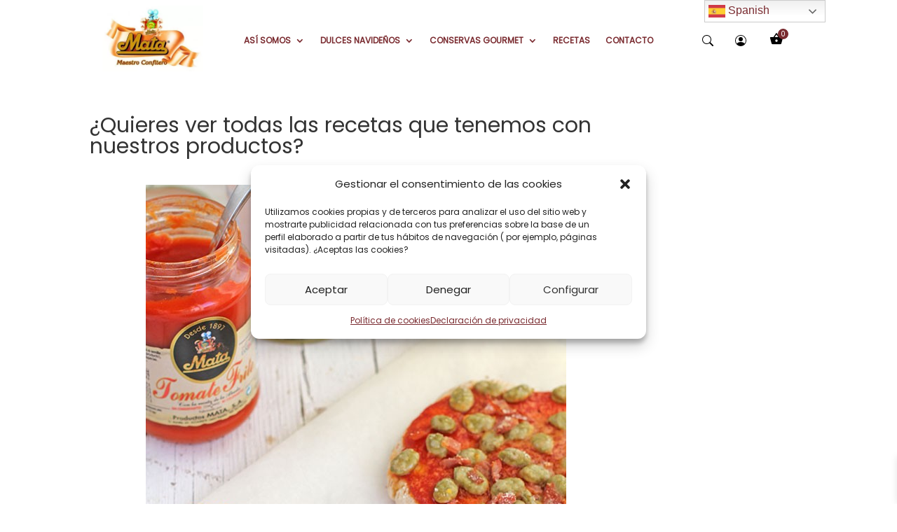

--- FILE ---
content_type: text/html; charset=UTF-8
request_url: https://productosmata.com/quieres-ver-todas-las-recetas-tenemos-productos-httpproductosmata-comcategoryrecetas/
body_size: 28469
content:
<!DOCTYPE html>
<html lang="es">
<head>
	<meta charset="UTF-8"/>
<meta http-equiv="X-UA-Compatible" content="IE=edge">
	<link rel="pingback" href="https://productosmata.com/xmlrpc.php"/>

	<script type="text/javascript">document.documentElement.className='js';</script>
	
	<style id="et-divi-userfonts">@font-face{font-family:"Poppins Regular";font-display:swap;src:url(https://productosmata.com/wp-content/uploads/et-fonts/Poppins-Regular.ttf) format("truetype")}</style><meta name='robots' content='index, follow, max-image-preview:large, max-snippet:-1, max-video-preview:-1'/>
	<style>img:is([sizes="auto" i], [sizes^="auto," i]) {contain-intrinsic-size:3000px 1500px}</style>
	
<!-- Google Tag Manager for WordPress by gtm4wp.com -->
<script data-cfasync="false" data-pagespeed-no-defer>var gtm4wp_datalayer_name="dataLayer";var dataLayer=dataLayer||[];const gtm4wp_scrollerscript_debugmode=false;const gtm4wp_scrollerscript_callbacktime=100;const gtm4wp_scrollerscript_readerlocation=150;const gtm4wp_scrollerscript_contentelementid="content";const gtm4wp_scrollerscript_scannertime=60;</script>
<!-- End Google Tag Manager for WordPress by gtm4wp.com -->
	<!-- This site is optimized with the Yoast SEO plugin v26.7 - https://yoast.com/wordpress/plugins/seo/ -->
	<title>Productos Mata</title>
	<meta name="description" content="&nbsp;"/>
	<link rel="canonical" href="https://productosmata.com/quieres-ver-todas-las-recetas-tenemos-productos-httpproductosmata-comcategoryrecetas/"/>
	<meta property="og:locale" content="es_ES"/>
	<meta property="og:type" content="article"/>
	<meta property="og:title" content="Productos Mata"/>
	<meta property="og:description" content="&nbsp;"/>
	<meta property="og:url" content="https://productosmata.com/quieres-ver-todas-las-recetas-tenemos-productos-httpproductosmata-comcategoryrecetas/"/>
	<meta property="og:site_name" content="Productos Mata"/>
	<meta property="article:published_time" content="2017-04-19T16:21:49+00:00"/>
	<meta property="article:modified_time" content="2022-11-09T16:52:26+00:00"/>
	<meta property="og:image" content="https://productosmata.com/wp-content/uploads/2015/07/pizzas-rapidas-tomate-y-habas-mata-degusta-jaen-2.jpg"/>
	<meta property="og:image:width" content="600"/>
	<meta property="og:image:height" content="900"/>
	<meta property="og:image:type" content="image/jpeg"/>
	<meta name="author" content="admin"/>
	<meta name="twitter:label1" content="Escrito por"/>
	<meta name="twitter:data1" content="admin"/>
	<script type="application/ld+json" class="yoast-schema-graph">{"@context":"https://schema.org","@graph":[{"@type":["Article","BlogPosting"],"@id":"https://productosmata.com/quieres-ver-todas-las-recetas-tenemos-productos-httpproductosmata-comcategoryrecetas/#article","isPartOf":{"@id":"https://productosmata.com/quieres-ver-todas-las-recetas-tenemos-productos-httpproductosmata-comcategoryrecetas/"},"author":{"name":"admin","@id":"https://productosmata.com/#/schema/person/f0cb36dcbf4a31271f0a29dd78d63576"},"headline":"¿Quieres ver todas las recetas que tenemos con nuestros productos?","datePublished":"2017-04-19T16:21:49+00:00","dateModified":"2022-11-09T16:52:26+00:00","mainEntityOfPage":{"@id":"https://productosmata.com/quieres-ver-todas-las-recetas-tenemos-productos-httpproductosmata-comcategoryrecetas/"},"wordCount":11,"commentCount":0,"publisher":{"@id":"https://productosmata.com/#organization"},"image":{"@id":"https://productosmata.com/quieres-ver-todas-las-recetas-tenemos-productos-httpproductosmata-comcategoryrecetas/#primaryimage"},"thumbnailUrl":"https://productosmata.com/wp-content/uploads/2015/07/pizzas-rapidas-tomate-y-habas-mata-degusta-jaen-2.jpg","articleSection":["Sin categorizar"],"inLanguage":"es","potentialAction":[{"@type":"CommentAction","name":"Comment","target":["https://productosmata.com/quieres-ver-todas-las-recetas-tenemos-productos-httpproductosmata-comcategoryrecetas/#respond"]}]},{"@type":["WebPage","ItemPage"],"@id":"https://productosmata.com/quieres-ver-todas-las-recetas-tenemos-productos-httpproductosmata-comcategoryrecetas/","url":"https://productosmata.com/quieres-ver-todas-las-recetas-tenemos-productos-httpproductosmata-comcategoryrecetas/","name":"Productos Mata","isPartOf":{"@id":"https://productosmata.com/#website"},"primaryImageOfPage":{"@id":"https://productosmata.com/quieres-ver-todas-las-recetas-tenemos-productos-httpproductosmata-comcategoryrecetas/#primaryimage"},"image":{"@id":"https://productosmata.com/quieres-ver-todas-las-recetas-tenemos-productos-httpproductosmata-comcategoryrecetas/#primaryimage"},"thumbnailUrl":"https://productosmata.com/wp-content/uploads/2015/07/pizzas-rapidas-tomate-y-habas-mata-degusta-jaen-2.jpg","datePublished":"2017-04-19T16:21:49+00:00","dateModified":"2022-11-09T16:52:26+00:00","description":"&nbsp;","breadcrumb":{"@id":"https://productosmata.com/quieres-ver-todas-las-recetas-tenemos-productos-httpproductosmata-comcategoryrecetas/#breadcrumb"},"inLanguage":"es","potentialAction":[{"@type":"ReadAction","target":["https://productosmata.com/quieres-ver-todas-las-recetas-tenemos-productos-httpproductosmata-comcategoryrecetas/"]}]},{"@type":"ImageObject","inLanguage":"es","@id":"https://productosmata.com/quieres-ver-todas-las-recetas-tenemos-productos-httpproductosmata-comcategoryrecetas/#primaryimage","url":"https://productosmata.com/wp-content/uploads/2015/07/pizzas-rapidas-tomate-y-habas-mata-degusta-jaen-2.jpg","contentUrl":"https://productosmata.com/wp-content/uploads/2015/07/pizzas-rapidas-tomate-y-habas-mata-degusta-jaen-2.jpg","width":600,"height":900},{"@type":"BreadcrumbList","@id":"https://productosmata.com/quieres-ver-todas-las-recetas-tenemos-productos-httpproductosmata-comcategoryrecetas/#breadcrumb","itemListElement":[{"@type":"ListItem","position":1,"name":"Inicio","item":"https://productosmata.com/"},{"@type":"ListItem","position":2,"name":"¿Quieres ver todas las recetas que tenemos con nuestros productos?"}]},{"@type":"WebSite","@id":"https://productosmata.com/#website","url":"https://productosmata.com/","name":"Productos Mata","description":"","publisher":{"@id":"https://productosmata.com/#organization"},"alternateName":"Productos Mata - Maestros Confiteros","potentialAction":[{"@type":"SearchAction","target":{"@type":"EntryPoint","urlTemplate":"https://productosmata.com/?s={search_term_string}"},"query-input":{"@type":"PropertyValueSpecification","valueRequired":true,"valueName":"search_term_string"}}],"inLanguage":"es"},{"@type":"Organization","@id":"https://productosmata.com/#organization","name":"Productos Mata","alternateName":"Productos Mata Maestros Confiteros","url":"https://productosmata.com/","logo":{"@type":"ImageObject","inLanguage":"es","@id":"https://productosmata.com/#/schema/logo/image/","url":"https://productosmata.com/wp-content/uploads/2022/11/logo-mata.webp","contentUrl":"https://productosmata.com/wp-content/uploads/2022/11/logo-mata.webp","width":320,"height":208,"caption":"Productos Mata"},"image":{"@id":"https://productosmata.com/#/schema/logo/image/"}},{"@type":"Person","@id":"https://productosmata.com/#/schema/person/f0cb36dcbf4a31271f0a29dd78d63576","name":"admin","image":{"@type":"ImageObject","inLanguage":"es","@id":"https://productosmata.com/#/schema/person/image/","url":"https://secure.gravatar.com/avatar/cd157860cdb598c06a783c033af3ac2e82d0311485eff704c920300116251499?s=96&d=mm&r=g","contentUrl":"https://secure.gravatar.com/avatar/cd157860cdb598c06a783c033af3ac2e82d0311485eff704c920300116251499?s=96&d=mm&r=g","caption":"admin"},"url":"https://productosmata.com/author/admin/"}]}</script>
	<!-- / Yoast SEO plugin. -->


<link rel='dns-prefetch' href='//www.googletagmanager.com'/>
<link rel='dns-prefetch' href='//capi-automation.s3.us-east-2.amazonaws.com'/>
<link rel="alternate" type="application/rss+xml" title="Productos Mata &raquo; Feed" href="https://productosmata.com/feed/"/>
<link rel="alternate" type="application/rss+xml" title="Productos Mata &raquo; Feed de los comentarios" href="https://productosmata.com/comments/feed/"/>
<link rel="alternate" type="application/rss+xml" title="Productos Mata &raquo; Comentario ¿Quieres ver todas las recetas que tenemos con nuestros productos? del feed" href="https://productosmata.com/quieres-ver-todas-las-recetas-tenemos-productos-httpproductosmata-comcategoryrecetas/feed/"/>
<meta content="divi-child v." name="generator"/><link rel='stylesheet' id='wp-block-library-css' href='https://productosmata.com/wp-includes/css/dist/block-library/A.style.min.css,qver=6.8.3.pagespeed.cf.6w6iIy5A4f.css' type='text/css' media='all'/>
<style id='wp-block-library-theme-inline-css' type='text/css'>.wp-block-audio :where(figcaption){color:#555;font-size:13px;text-align:center}.is-dark-theme .wp-block-audio :where(figcaption){color:#ffffffa6}.wp-block-audio{margin:0 0 1em}.wp-block-code{border:1px solid #ccc;border-radius:4px;font-family:Menlo,Consolas,monaco,monospace;padding:.8em 1em}.wp-block-embed :where(figcaption){color:#555;font-size:13px;text-align:center}.is-dark-theme .wp-block-embed :where(figcaption){color:#ffffffa6}.wp-block-embed{margin:0 0 1em}.blocks-gallery-caption{color:#555;font-size:13px;text-align:center}.is-dark-theme .blocks-gallery-caption{color:#ffffffa6}:root :where(.wp-block-image figcaption){color:#555;font-size:13px;text-align:center}.is-dark-theme :root :where(.wp-block-image figcaption){color:#ffffffa6}.wp-block-image{margin:0 0 1em}.wp-block-pullquote{border-bottom:4px solid;border-top:4px solid;color:currentColor;margin-bottom:1.75em}.wp-block-pullquote cite,.wp-block-pullquote footer,.wp-block-pullquote__citation{color:currentColor;font-size:.8125em;font-style:normal;text-transform:uppercase}.wp-block-quote{border-left:.25em solid;margin:0 0 1.75em;padding-left:1em}.wp-block-quote cite,.wp-block-quote footer{color:currentColor;font-size:.8125em;font-style:normal;position:relative}.wp-block-quote:where(.has-text-align-right){border-left:none;border-right:.25em solid;padding-left:0;padding-right:1em}.wp-block-quote:where(.has-text-align-center){border:none;padding-left:0}.wp-block-quote.is-large,.wp-block-quote.is-style-large,.wp-block-quote:where(.is-style-plain){border:none}.wp-block-search .wp-block-search__label{font-weight:700}.wp-block-search__button{border:1px solid #ccc;padding:.375em .625em}:where(.wp-block-group.has-background){padding:1.25em 2.375em}.wp-block-separator.has-css-opacity{opacity:.4}.wp-block-separator{border:none;border-bottom:2px solid;margin-left:auto;margin-right:auto}.wp-block-separator.has-alpha-channel-opacity{opacity:1}.wp-block-separator:not(.is-style-wide):not(.is-style-dots){width:100px}.wp-block-separator.has-background:not(.is-style-dots){border-bottom:none;height:1px}.wp-block-separator.has-background:not(.is-style-wide):not(.is-style-dots){height:2px}.wp-block-table{margin:0 0 1em}.wp-block-table td,.wp-block-table th{word-break:normal}.wp-block-table :where(figcaption){color:#555;font-size:13px;text-align:center}.is-dark-theme .wp-block-table :where(figcaption){color:#ffffffa6}.wp-block-video :where(figcaption){color:#555;font-size:13px;text-align:center}.is-dark-theme .wp-block-video :where(figcaption){color:#ffffffa6}.wp-block-video{margin:0 0 1em}:root :where(.wp-block-template-part.has-background){margin-bottom:0;margin-top:0;padding:1.25em 2.375em}</style>
<style id='global-styles-inline-css' type='text/css'>:root{--wp--preset--aspect-ratio--square:1;--wp--preset--aspect-ratio--4-3: 4/3;--wp--preset--aspect-ratio--3-4: 3/4;--wp--preset--aspect-ratio--3-2: 3/2;--wp--preset--aspect-ratio--2-3: 2/3;--wp--preset--aspect-ratio--16-9: 16/9;--wp--preset--aspect-ratio--9-16: 9/16;--wp--preset--color--black:#000;--wp--preset--color--cyan-bluish-gray:#abb8c3;--wp--preset--color--white:#fff;--wp--preset--color--pale-pink:#f78da7;--wp--preset--color--vivid-red:#cf2e2e;--wp--preset--color--luminous-vivid-orange:#ff6900;--wp--preset--color--luminous-vivid-amber:#fcb900;--wp--preset--color--light-green-cyan:#7bdcb5;--wp--preset--color--vivid-green-cyan:#00d084;--wp--preset--color--pale-cyan-blue:#8ed1fc;--wp--preset--color--vivid-cyan-blue:#0693e3;--wp--preset--color--vivid-purple:#9b51e0;--wp--preset--gradient--vivid-cyan-blue-to-vivid-purple:linear-gradient(135deg,rgba(6,147,227,1) 0%,#9b51e0 100%);--wp--preset--gradient--light-green-cyan-to-vivid-green-cyan:linear-gradient(135deg,#7adcb4 0%,#00d082 100%);--wp--preset--gradient--luminous-vivid-amber-to-luminous-vivid-orange:linear-gradient(135deg,rgba(252,185,0,1) 0%,rgba(255,105,0,1) 100%);--wp--preset--gradient--luminous-vivid-orange-to-vivid-red:linear-gradient(135deg,rgba(255,105,0,1) 0%,#cf2e2e 100%);--wp--preset--gradient--very-light-gray-to-cyan-bluish-gray:linear-gradient(135deg,#eee 0%,#a9b8c3 100%);--wp--preset--gradient--cool-to-warm-spectrum:linear-gradient(135deg,#4aeadc 0%,#9778d1 20%,#cf2aba 40%,#ee2c82 60%,#fb6962 80%,#fef84c 100%);--wp--preset--gradient--blush-light-purple:linear-gradient(135deg,#ffceec 0%,#9896f0 100%);--wp--preset--gradient--blush-bordeaux:linear-gradient(135deg,#fecda5 0%,#fe2d2d 50%,#6b003e 100%);--wp--preset--gradient--luminous-dusk:linear-gradient(135deg,#ffcb70 0%,#c751c0 50%,#4158d0 100%);--wp--preset--gradient--pale-ocean:linear-gradient(135deg,#fff5cb 0%,#b6e3d4 50%,#33a7b5 100%);--wp--preset--gradient--electric-grass:linear-gradient(135deg,#caf880 0%,#71ce7e 100%);--wp--preset--gradient--midnight:linear-gradient(135deg,#020381 0%,#2874fc 100%);--wp--preset--font-size--small:13px;--wp--preset--font-size--medium:20px;--wp--preset--font-size--large:36px;--wp--preset--font-size--x-large:42px;--wp--preset--spacing--20:.44rem;--wp--preset--spacing--30:.67rem;--wp--preset--spacing--40:1rem;--wp--preset--spacing--50:1.5rem;--wp--preset--spacing--60:2.25rem;--wp--preset--spacing--70:3.38rem;--wp--preset--spacing--80:5.06rem;--wp--preset--shadow--natural:6px 6px 9px rgba(0,0,0,.2);--wp--preset--shadow--deep:12px 12px 50px rgba(0,0,0,.4);--wp--preset--shadow--sharp:6px 6px 0 rgba(0,0,0,.2);--wp--preset--shadow--outlined:6px 6px 0 -3px rgba(255,255,255,1) , 6px 6px rgba(0,0,0,1);--wp--preset--shadow--crisp:6px 6px 0 rgba(0,0,0,1)}:where(body) {margin:0}.wp-site-blocks>.alignleft{float:left;margin-right:2em}.wp-site-blocks>.alignright{float:right;margin-left:2em}.wp-site-blocks>.aligncenter{justify-content:center;margin-left:auto;margin-right:auto}:where(.is-layout-flex){gap:.5em}:where(.is-layout-grid){gap:.5em}.is-layout-flow>.alignleft{float:left;margin-inline-start:0;margin-inline-end:2em}.is-layout-flow>.alignright{float:right;margin-inline-start:2em;margin-inline-end:0}.is-layout-flow>.aligncenter{margin-left:auto!important;margin-right:auto!important}.is-layout-constrained>.alignleft{float:left;margin-inline-start:0;margin-inline-end:2em}.is-layout-constrained>.alignright{float:right;margin-inline-start:2em;margin-inline-end:0}.is-layout-constrained>.aligncenter{margin-left:auto!important;margin-right:auto!important}.is-layout-constrained > :where(:not(.alignleft):not(.alignright):not(.alignfull)){margin-left:auto!important;margin-right:auto!important}body .is-layout-flex{display:flex}.is-layout-flex{flex-wrap:wrap;align-items:center}.is-layout-flex > :is(*, div){margin:0}body .is-layout-grid{display:grid}.is-layout-grid > :is(*, div){margin:0}body{padding-top:0;padding-right:0;padding-bottom:0;padding-left:0}a:where(:not(.wp-element-button)){text-decoration:underline}:root :where(.wp-element-button, .wp-block-button__link){background-color:#32373c;border-width:0;color:#fff;font-family:inherit;font-size:inherit;line-height:inherit;padding: calc(0.667em + 2px) calc(1.333em + 2px);text-decoration:none}.has-black-color{color:var(--wp--preset--color--black)!important}.has-cyan-bluish-gray-color{color:var(--wp--preset--color--cyan-bluish-gray)!important}.has-white-color{color:var(--wp--preset--color--white)!important}.has-pale-pink-color{color:var(--wp--preset--color--pale-pink)!important}.has-vivid-red-color{color:var(--wp--preset--color--vivid-red)!important}.has-luminous-vivid-orange-color{color:var(--wp--preset--color--luminous-vivid-orange)!important}.has-luminous-vivid-amber-color{color:var(--wp--preset--color--luminous-vivid-amber)!important}.has-light-green-cyan-color{color:var(--wp--preset--color--light-green-cyan)!important}.has-vivid-green-cyan-color{color:var(--wp--preset--color--vivid-green-cyan)!important}.has-pale-cyan-blue-color{color:var(--wp--preset--color--pale-cyan-blue)!important}.has-vivid-cyan-blue-color{color:var(--wp--preset--color--vivid-cyan-blue)!important}.has-vivid-purple-color{color:var(--wp--preset--color--vivid-purple)!important}.has-black-background-color{background-color:var(--wp--preset--color--black)!important}.has-cyan-bluish-gray-background-color{background-color:var(--wp--preset--color--cyan-bluish-gray)!important}.has-white-background-color{background-color:var(--wp--preset--color--white)!important}.has-pale-pink-background-color{background-color:var(--wp--preset--color--pale-pink)!important}.has-vivid-red-background-color{background-color:var(--wp--preset--color--vivid-red)!important}.has-luminous-vivid-orange-background-color{background-color:var(--wp--preset--color--luminous-vivid-orange)!important}.has-luminous-vivid-amber-background-color{background-color:var(--wp--preset--color--luminous-vivid-amber)!important}.has-light-green-cyan-background-color{background-color:var(--wp--preset--color--light-green-cyan)!important}.has-vivid-green-cyan-background-color{background-color:var(--wp--preset--color--vivid-green-cyan)!important}.has-pale-cyan-blue-background-color{background-color:var(--wp--preset--color--pale-cyan-blue)!important}.has-vivid-cyan-blue-background-color{background-color:var(--wp--preset--color--vivid-cyan-blue)!important}.has-vivid-purple-background-color{background-color:var(--wp--preset--color--vivid-purple)!important}.has-black-border-color{border-color:var(--wp--preset--color--black)!important}.has-cyan-bluish-gray-border-color{border-color:var(--wp--preset--color--cyan-bluish-gray)!important}.has-white-border-color{border-color:var(--wp--preset--color--white)!important}.has-pale-pink-border-color{border-color:var(--wp--preset--color--pale-pink)!important}.has-vivid-red-border-color{border-color:var(--wp--preset--color--vivid-red)!important}.has-luminous-vivid-orange-border-color{border-color:var(--wp--preset--color--luminous-vivid-orange)!important}.has-luminous-vivid-amber-border-color{border-color:var(--wp--preset--color--luminous-vivid-amber)!important}.has-light-green-cyan-border-color{border-color:var(--wp--preset--color--light-green-cyan)!important}.has-vivid-green-cyan-border-color{border-color:var(--wp--preset--color--vivid-green-cyan)!important}.has-pale-cyan-blue-border-color{border-color:var(--wp--preset--color--pale-cyan-blue)!important}.has-vivid-cyan-blue-border-color{border-color:var(--wp--preset--color--vivid-cyan-blue)!important}.has-vivid-purple-border-color{border-color:var(--wp--preset--color--vivid-purple)!important}.has-vivid-cyan-blue-to-vivid-purple-gradient-background{background:var(--wp--preset--gradient--vivid-cyan-blue-to-vivid-purple)!important}.has-light-green-cyan-to-vivid-green-cyan-gradient-background{background:var(--wp--preset--gradient--light-green-cyan-to-vivid-green-cyan)!important}.has-luminous-vivid-amber-to-luminous-vivid-orange-gradient-background{background:var(--wp--preset--gradient--luminous-vivid-amber-to-luminous-vivid-orange)!important}.has-luminous-vivid-orange-to-vivid-red-gradient-background{background:var(--wp--preset--gradient--luminous-vivid-orange-to-vivid-red)!important}.has-very-light-gray-to-cyan-bluish-gray-gradient-background{background:var(--wp--preset--gradient--very-light-gray-to-cyan-bluish-gray)!important}.has-cool-to-warm-spectrum-gradient-background{background:var(--wp--preset--gradient--cool-to-warm-spectrum)!important}.has-blush-light-purple-gradient-background{background:var(--wp--preset--gradient--blush-light-purple)!important}.has-blush-bordeaux-gradient-background{background:var(--wp--preset--gradient--blush-bordeaux)!important}.has-luminous-dusk-gradient-background{background:var(--wp--preset--gradient--luminous-dusk)!important}.has-pale-ocean-gradient-background{background:var(--wp--preset--gradient--pale-ocean)!important}.has-electric-grass-gradient-background{background:var(--wp--preset--gradient--electric-grass)!important}.has-midnight-gradient-background{background:var(--wp--preset--gradient--midnight)!important}.has-small-font-size{font-size:var(--wp--preset--font-size--small)!important}.has-medium-font-size{font-size:var(--wp--preset--font-size--medium)!important}.has-large-font-size{font-size:var(--wp--preset--font-size--large)!important}.has-x-large-font-size{font-size:var(--wp--preset--font-size--x-large)!important}:where(.wp-block-post-template.is-layout-flex){gap:1.25em}:where(.wp-block-post-template.is-layout-grid){gap:1.25em}:where(.wp-block-columns.is-layout-flex){gap:2em}:where(.wp-block-columns.is-layout-grid){gap:2em}:root :where(.wp-block-pullquote){font-size:1.5em;line-height:1.6}</style>
<link rel='stylesheet' id='contact-form-7-css' href='https://productosmata.com/wp-content/plugins/contact-form-7/includes/css/A.styles.css,qver=6.1.4.pagespeed.cf.bY4dTi-wnh.css' type='text/css' media='all'/>
<style id='ags-styles-css' media='all'>@font-face{font-family:"Divi Shop Builder";src:url(/wp-content/plugins/divi-shop-builder/includes/media/fonts/divishopbuilder.eot);src:url(/wp-content/plugins/divi-shop-builder/includes/media/fonts/divishopbuilder.eot#iefix) format("embedded-opentype") , url(/wp-content/plugins/divi-shop-builder/includes/media/fonts/divishopbuilder.woff2) format("woff2") , url(/wp-content/plugins/divi-shop-builder/includes/media/fonts/divishopbuilder.woff) format("woff") , url(/wp-content/plugins/divi-shop-builder/includes/media/fonts/divishopbuilder.ttf) format("truetype")}ul.products li.product .wc-new-badge{padding:.2em .5em;display:block;border-radius:3px;text-align:center}ul.products li.product .stock{display:block;padding-top:.5em}ul.products li.product .stock.out-of-stock{color:#eb4649}ul.products li.product .stock.in-stock{color:#85ad74}ul.products li.product .categories{display:block;padding-top:.5em}ul.products li.product .categories a{display:inline}ul.products li.product .quantity{display:inline-block;width:auto}ul.products li.product .quantity .qty{width:65px}.ags-divi-wc-layout-grid .ags-divi-wc-product-excerpt{display:block}.et_pb_module[class*="ags_woo_account_"] .woocommerce-MyAccount-content{float:none;width:100%}</style>
<link rel='stylesheet' id='ags-layout-styles-css' href='https://productosmata.com/wp-content/plugins/divi-shop-builder/includes/css/A.divi-shop-builder-columns.css,qver=6.8.3.pagespeed.cf.MTdf2Cdx2b.css' type='text/css' media='all'/>
<link rel='stylesheet' id='ags-dynamic-styles-css' href='https://productosmata.com/wp-content/plugins/divi-shop-builder/includes/css/divi-shop-builder-styles.css?ver=6.8.3' type='text/css' media='all'/>
<style id='som_lost_password_style-css' media='all'>.disblock{display:block}.som-password-sent-message{margin-bottom:50px;padding:15px;border:2px solid #2679ce;border-radius:4px;background-color:#2679ce;color:#fff;position:relative;display:table;width:100%}.lostpassword-submit{margin-bottom:2rem}.som-password-error-message{background-color:#2679ce;border-color:#2679ce;padding-left:10px}.som-password-sent-message span{display:table-cell;vertical-align:middle}.sompass-submit-loading{display:inline-block;display:none}.sompass-submit-loading.submitted{display:inline-block;padding-left:10px;height:50px;line-height:50px}.sompass-submit-loading img{display:inline}#lostpasswordform #somfrp_user_info{display:block}#reset-pass-submit{margin:10px 0 0 0}#somfrp_user_info{width:250px}.somfrp-password-wrapper{width:200px;max-width:400px;margin-bottom:10px}.somfrp-password-wrapper input[type="password"].som-password-input,.somfrp-password-wrapper input[type="text"].som-password-input{width:200px}.somfrp-password-wrapper input[type="password"].som-password-input,.somfrp-password-wrapper input[type="text"].som-password-input{max-width:400px}.somfrp-eye-toggle{position:absolute;right:0;top:50%;transform:translateY(-50%);cursor:pointer;background:none;border:0;padding:0;line-height:1;width:20px;height:20px;border:0;background:none;padding:0;cursor:pointer;line-height:1}.somfrp-eye-toggle .somfrp-eye-off{display:none}.somfrp-eye-toggle.dashicons-hidden .somfrp-eye{display:none}.somfrp-eye-toggle.dashicons-hidden .somfrp-eye-off{display:inline-block}.password-requirements li{color:#999}.password-requirements li.valid{color:green}.password-requirements li.invalid{color:#c00}</style>
<link rel='stylesheet' id='google_business_reviews_rating_wp_css-css' href='https://productosmata.com/wp-content/plugins/g-business-reviews-rating/wp/css/A.css.css,qver=6.8.3.pagespeed.cf.BgHMNaEGID.css' type='text/css' media='all'/>
<link rel='stylesheet' id='woocommerce-layout-css' href='https://productosmata.com/wp-content/plugins/woocommerce/assets/css/woocommerce-layout.css,qver=10.4.3.pagespeed.ce.6Y9SecrK74.css' type='text/css' media='all'/>
<link rel='stylesheet' id='woocommerce-smallscreen-css' href='https://productosmata.com/wp-content/plugins/woocommerce/assets/css/woocommerce-smallscreen.css,qver=10.4.3.pagespeed.ce.WdJmwOpYCq.css' type='text/css' media='only screen and (max-width: 768px)'/>
<link rel='stylesheet' id='woocommerce-general-css' href='https://productosmata.com/wp-content/plugins/woocommerce/assets/css/woocommerce.css,qver=10.4.3.pagespeed.ce.Clz6FaHDvO.css' type='text/css' media='all'/>
<style id='woocommerce-inline-inline-css' type='text/css'>.woocommerce form .form-row .required{visibility:visible}</style>
<link rel='stylesheet' id='cmplz-general-css' href='https://productosmata.com/wp-content/plugins/complianz-gdpr/assets/css/A.cookieblocker.min.css,qver=1762329714.pagespeed.cf.17lsKxIh0N.css' type='text/css' media='all'/>
<link rel='stylesheet' id='woo-variation-swatches-css' href='https://productosmata.com/wp-content/plugins/woo-variation-swatches/assets/css/frontend.min.css,qver=1762922961.pagespeed.ce.A49OcjxQxb.css' type='text/css' media='all'/>
<style id='woo-variation-swatches-inline-css' type='text/css'>
:root {
--wvs-tick:url("data:image/svg+xml;utf8,%3Csvg filter='drop-shadow(0px 0px 2px rgb(0 0 0 / .8))' xmlns='http://www.w3.org/2000/svg'  viewBox='0 0 30 30'%3E%3Cpath fill='none' stroke='%23ffffff' stroke-linecap='round' stroke-linejoin='round' stroke-width='4' d='M4 16L11 23 27 7'/%3E%3C/svg%3E");

--wvs-cross:url("data:image/svg+xml;utf8,%3Csvg filter='drop-shadow(0px 0px 5px rgb(255 255 255 / .6))' xmlns='http://www.w3.org/2000/svg' width='72px' height='72px' viewBox='0 0 24 24'%3E%3Cpath fill='none' stroke='%23ff0000' stroke-linecap='round' stroke-width='0.6' d='M5 5L19 19M19 5L5 19'/%3E%3C/svg%3E");
--wvs-single-product-item-width:30px;
--wvs-single-product-item-height:30px;
--wvs-single-product-item-font-size:16px}
</style>
<link rel='stylesheet' id='xoo-wsc-fonts-css' href='https://productosmata.com/wp-content/plugins/side-cart-woocommerce/assets/css/A.xoo-wsc-fonts.css,qver=2.6.8.pagespeed.cf.V4LhX_PCx0.css' type='text/css' media='all'/>
<link rel='stylesheet' id='xoo-wsc-style-css' href='https://productosmata.com/wp-content/plugins/side-cart-woocommerce/assets/css/A.xoo-wsc-style.css,qver=2.6.8.pagespeed.cf.mxJJH0Xak3.css' type='text/css' media='all'/>
<style id='xoo-wsc-style-inline-css' type='text/css'>.xoo-wsc-ft-buttons-cont a.xoo-wsc-ft-btn,.xoo-wsc-container .xoo-wsc-btn{background-color:#000;color:#fff;border:2px solid #fff;padding:10px 20px}.xoo-wsc-ft-buttons-cont a.xoo-wsc-ft-btn:hover,.xoo-wsc-container .xoo-wsc-btn:hover{background-color:#fff;color:#000;border:2px solid #000}.xoo-wsc-footer{background-color:#fff;color:#000;padding:10px 20px;box-shadow: 0 -1px 10px #0000001a}.xoo-wsc-footer,.xoo-wsc-footer a,.xoo-wsc-footer .amount{font-size:18px}.xoo-wsc-btn .amount{color:#fff}.xoo-wsc-btn:hover .amount{color:#000}.xoo-wsc-ft-buttons-cont{grid-template-columns:auto}.xoo-wsc-basket{bottom:12px;right:0;background-color:#fff;color:#000;box-shadow:0 1px 4px 0;border-radius:50%;display:none;width:60px;height:60px}.xoo-wsc-bki{font-size:32px}.xoo-wsc-items-count{top:-12px;left:-12px}.xoo-wsc-items-count{background-color:#f08235;color:#fff}.xoo-wsc-container,.xoo-wsc-slider{max-width:300px;right:-300px;top:0;bottom:0;bottom:0;font-family: }.xoo-wsc-cart-active .xoo-wsc-container,.xoo-wsc-slider-active .xoo-wsc-slider{right:0}.xoo-wsc-cart-active .xoo-wsc-basket{right:300px}.xoo-wsc-slider{right:-300px}span.xoo-wsch-close{font-size:16px;right:10px}.xoo-wsch-top{justify-content:center}.xoo-wsch-text{font-size:20px}.xoo-wsc-header{color:#000;background-color:#fff;border-bottom:2px solid #eee}.xoo-wsc-body{background-color:#fff}.xoo-wsc-products:not(.xoo-wsc-pattern-card), .xoo-wsc-products:not(.xoo-wsc-pattern-card) span.amount, .xoo-wsc-products:not(.xoo-wsc-pattern-card) a{font-size:14px;color:#000}.xoo-wsc-products:not(.xoo-wsc-pattern-card) .xoo-wsc-product{padding:20px 15px;margin:0;border-radius:0;box-shadow:0 0;background-color:transparent}.xoo-wsc-sum-col{justify-content:center}.xoo-wsc-sc-count{background-color:#792b2f;color:#fff}.xoo-wsc-sc-bki{font-size:20px;color:#000}.xoo-wsc-sc-cont{color:#000}.xoo-wsc-product dl.variation{display:block}.xoo-wsc-product-cont{padding:10px 10px}.xoo-wsc-products:not(.xoo-wsc-pattern-card) .xoo-wsc-img-col{width:35%}.xoo-wsc-pattern-card .xoo-wsc-img-col img{max-width:100%;height:auto}.xoo-wsc-products:not(.xoo-wsc-pattern-card) .xoo-wsc-sum-col{width:65%}.xoo-wsc-pattern-card .xoo-wsc-product-cont{width:50%}@media only screen and (max-width:600px){.xoo-wsc-pattern-card .xoo-wsc-product-cont{width:50%}}.xoo-wsc-pattern-card .xoo-wsc-product{border:0;box-shadow: 0px 10px 15px -12px #0000001a}.xoo-wsc-sm-front{background-color:#eee}.xoo-wsc-pattern-card,.xoo-wsc-sm-front{border-bottom-left-radius:5px;border-bottom-right-radius:5px}.xoo-wsc-pattern-card,.xoo-wsc-img-col img,.xoo-wsc-img-col,.xoo-wsc-sm-back-cont{border-top-left-radius:5px;border-top-right-radius:5px}.xoo-wsc-sm-back{background-color:#fff}.xoo-wsc-pattern-card,.xoo-wsc-pattern-card a,.xoo-wsc-pattern-card .amount{font-size:14px}.xoo-wsc-sm-front,.xoo-wsc-sm-front a,.xoo-wsc-sm-front .amount{color:#000}.xoo-wsc-sm-back,.xoo-wsc-sm-back a,.xoo-wsc-sm-back .amount{color:#000}.magictime{animation-duration:.5s}.et-l--header .woocommerce-Price-amount.amount{display:none}span.xoo-wsc-sc-count{border-radius:50%;height:15px;line-height:15px;width:15px;display:inline-block;text-align:center;font-size:10px;right:-7px;position:absolute;top:-4px}</style>
<link rel='stylesheet' id='divi-woocommerce-pages-styles-css' href='https://productosmata.com/wp-content/plugins/divi-shop-builder/styles/A.style.min.css,qver=1.2.31.pagespeed.cf.-bZ9UY1l5g.css' type='text/css' media='all'/>
<link rel='stylesheet' id='supreme-modules-pro-for-divi-styles-css' href='https://productosmata.com/wp-content/plugins/supreme-modules-pro-for-divi/styles/style.min.css,qver=3.8.1.pagespeed.ce.ljEBvXlTKf.css' type='text/css' media='all'/>
<link rel='stylesheet' id='newsletter-css' href='https://productosmata.com/wp-content/plugins/newsletter/A.style.css,qver=8.9.3.pagespeed.cf.eVwtHtNjds.css' type='text/css' media='all'/>
<link rel='stylesheet' id='divi-style-parent-css' href='https://productosmata.com/wp-content/themes/Divi/A.style-static.min.css,qver=6.8.3.pagespeed.cf.zFKnTvSXFU.css' type='text/css' media='all'/>
<link rel='stylesheet' id='custom-css-css' href='https://productosmata.com/wp-content/themes/divi-child/assets/css/A.custom31.css,qver=1.pagespeed.cf.lhckekgOLT.css' type='text/css' media='all'/>
<link rel='stylesheet' id='swiper-css-css' href='https://productosmata.com/wp-content/themes/divi-child/assets/css/A.swiper-bundle.min.css,qver=1.pagespeed.cf.1sMgTZG5nO.css' type='text/css' media='all'/>
<link rel='stylesheet' id='divi-style-pum-css' href='https://productosmata.com/wp-content/themes/divi-child/style.css?ver=6.8.3' type='text/css' media='all'/>
<script type="text/javascript" id="woocommerce-google-analytics-integration-gtag-js-after">//<![CDATA[
window.dataLayer=window.dataLayer||[];function gtag(){dataLayer.push(arguments);}for(const mode of[{"analytics_storage":"denied","ad_storage":"denied","ad_user_data":"denied","ad_personalization":"denied","region":["AT","BE","BG","HR","CY","CZ","DK","EE","FI","FR","DE","GR","HU","IS","IE","IT","LV","LI","LT","LU","MT","NL","NO","PL","PT","RO","SK","SI","ES","SE","GB","CH"]}]||[]){gtag("consent","default",{"wait_for_update":500,...mode});}gtag("js",new Date());gtag("set","developer_id.dOGY3NW",true);gtag("config","G-4G9ZWGKXRD",{"track_404":true,"allow_google_signals":true,"logged_in":false,"linker":{"domains":[],"allow_incoming":false},"custom_map":{"dimension1":"logged_in"}});
//]]></script>
<script type="text/javascript" src="https://productosmata.com/wp-includes/js/jquery/jquery.min.js,qver=3.7.1.pagespeed.jm.PoWN7KAtLT.js" id="jquery-core-js"></script>
<script src="https://productosmata.com/wp-includes,_js,_jquery,_jquery-migrate.min.js,qver==3.4.1+wp-content,_plugins,_g-business-reviews-rating,_wp,_js,_js.js,qver==6.8.3+wp-content,_plugins,_woocommerce,_assets,_js,_jquery-blockui,_jquery.blockUI.min.js,qver==2.7.0-wc.10.4.3.pagespeed.jc.pUMfM8dnF3.js"></script><script>eval(mod_pagespeed_VBSQFfAYzw);</script>
<script>eval(mod_pagespeed_otgkMAMrj_);</script>
<script>eval(mod_pagespeed_hgLZFdlhdl);</script>
<script type="text/javascript" id="wc-add-to-cart-js-extra">//<![CDATA[
var wc_add_to_cart_params={"ajax_url":"\/wp-admin\/admin-ajax.php","wc_ajax_url":"\/?wc-ajax=%%endpoint%%","i18n_view_cart":"Ver carrito","cart_url":"https:\/\/productosmata.com\/carrito\/","is_cart":"","cart_redirect_after_add":"no"};
//]]></script>
<script type="text/javascript" src="https://productosmata.com/wp-content/plugins/woocommerce/assets/js/frontend/add-to-cart.min.js,qver=10.4.3.pagespeed.ce.1oQ_qbbf0c.js" id="wc-add-to-cart-js" defer="defer" data-wp-strategy="defer"></script>
<script type="text/javascript" id="wc-js-cookie-js" data-wp-strategy="defer">//<![CDATA[
!function(e,t){"object"==typeof exports&&"undefined"!=typeof module?module.exports=t():"function"==typeof define&&define.amd?define(t):(e="undefined"!=typeof globalThis?globalThis:e||self,function(){var n=e.Cookies,o=e.Cookies=t();o.noConflict=function(){return e.Cookies=n,o}}())}(this,function(){"use strict";function e(e){for(var t=1;t<arguments.length;t++){var n=arguments[t];for(var o in n)e[o]=n[o]}return e}return function t(n,o){function r(t,r,i){if("undefined"!=typeof document){"number"==typeof(i=e({},o,i)).expires&&(i.expires=new Date(Date.now()+864e5*i.expires)),i.expires&&(i.expires=i.expires.toUTCString()),t=encodeURIComponent(t).replace(/%(2[346B]|5E|60|7C)/g,decodeURIComponent).replace(/[()]/g,escape);var c="";for(var u in i)i[u]&&(c+="; "+u,!0!==i[u]&&(c+="="+i[u].split(";")[0]));return document.cookie=t+"="+n.write(r,t)+c}}return Object.create({set:r,get:function(e){if("undefined"!=typeof document&&(!arguments.length||e)){for(var t=document.cookie?document.cookie.split("; "):[],o={},r=0;r<t.length;r++){var i=t[r].split("="),c=i.slice(1).join("=");try{var u=decodeURIComponent(i[0]);if(o[u]=n.read(c,u),e===u)break}catch(f){}}return e?o[e]:o}},remove:function(t,n){r(t,"",e({},n,{expires:-1}))},withAttributes:function(n){return t(this.converter,e({},this.attributes,n))},withConverter:function(n){return t(e({},this.converter,n),this.attributes)}},{attributes:{value:Object.freeze(o)},converter:{value:Object.freeze(n)}})}({read:function(e){return'"'===e[0]&&(e=e.slice(1,-1)),e.replace(/(%[\dA-F]{2})+/gi,decodeURIComponent)},write:function(e){return encodeURIComponent(e).replace(/%(2[346BF]|3[AC-F]|40|5[BDE]|60|7[BCD])/g,decodeURIComponent)}},{path:"/"})});
//]]></script>
<script type="text/javascript" id="gtm4wp-scroll-tracking-js">//<![CDATA[
"use strict";"undefined"==typeof console&&(window.console={log:function(){}}),function(){var r,a=gtm4wp_scrollerscript_debugmode,t=gtm4wp_scrollerscript_callbacktime,l=gtm4wp_scrollerscript_readerlocation,o=0,i=!1,c=!1,d=!1,m=(new Date).getTime();function n(){var e,t=window.innerHeight+window.scrollY,o=document.body.offsetHeight,n=0;l<t&&!i&&(n=(new Date).getTime(),e=Math.round((n-m)/1e3),a?console.log("Started reading "+e):window[gtm4wp_datalayer_name].push({event:"gtm4wp.reading.startReading",timeToScroll:e}),i=!0),((null==(e=document.querySelector("#"+gtm4wp_scrollerscript_contentelementid))?void 0:e.scrollTop)||0)+((null==(e=document.querySelector("#"+gtm4wp_scrollerscript_contentelementid))?void 0:e.clientHeight)||0)<=t&&!c&&(e=(new Date).getTime(),e=Math.round((e-n)/1e3),a?console.log("End content section "+e):window[gtm4wp_datalayer_name].push({event:"gtm4wp.reading.contentBottom",timeToScroll:e}),c=!0),o<=t&&!d&&(e=(new Date).getTime(),r=Math.round((e-n)/1e3),a?(r<gtm4wp_scrollerscript_scannertime?console.log('The visitor seems to be a "scanner"'):console.log('The visitor seems to be a "reader"'),console.log("Bottom of page "+r)):(r<gtm4wp_scrollerscript_scannertime?window[gtm4wp_datalayer_name].push({event:"gtm4wp.reading.readerType",readerType:"scanner"}):window[gtm4wp_datalayer_name].push({event:"gtm4wp.reading.readerType",readerType:"reader"}),window[gtm4wp_datalayer_name].push({event:"gtm4wp.reading.pagebottom",timeToScroll:r})),d=!0)}a?console.log("Article loaded"):window[gtm4wp_datalayer_name].push({event:"gtm4wp.reading.articleLoaded"}),document.addEventListener("scroll",function(e){o&&clearTimeout(o),o=setTimeout(n,t)})}((window,document));
//]]></script>

<!-- Fragmento de código de la etiqueta de Google (gtag.js) añadida por Site Kit -->
<!-- Fragmento de código de Google Analytics añadido por Site Kit -->
<script type="text/javascript" src="https://www.googletagmanager.com/gtag/js?id=GT-MQX8NCT" id="google_gtagjs-js" async></script>
<script type="text/javascript" id="google_gtagjs-js-after">
/* <![CDATA[ */
window.dataLayer = window.dataLayer || [];function gtag(){dataLayer.push(arguments);}
gtag("set","linker",{"domains":["productosmata.com"]});
gtag("js", new Date());
gtag("set", "developer_id.dZTNiMT", true);
gtag("config", "GT-MQX8NCT", {"googlesitekit_post_type":"post"});
 window._googlesitekit = window._googlesitekit || {}; window._googlesitekit.throttledEvents = []; window._googlesitekit.gtagEvent = (name, data) => { var key = JSON.stringify( { name, data } ); if ( !! window._googlesitekit.throttledEvents[ key ] ) { return; } window._googlesitekit.throttledEvents[ key ] = true; setTimeout( () => { delete window._googlesitekit.throttledEvents[ key ]; }, 5 ); gtag( "event", name, { ...data, event_source: "site-kit" } ); }; 
/* ]]> */
</script>
<!-- Google Analytics Code Snippet By AWCA --> <script type="text/plain" data-service="google-analytics" data-category="statistics" async data-cmplz-src="https://www.googletagmanager.com/gtag/js?id=G-XW6RF2RJ85"></script>
		<script>window.dataLayer=window.dataLayer||[];function gtag(){dataLayer.push(arguments);}gtag('js',new Date());gtag('config','G-XW6RF2RJ85',{'anonymize_ip':true});</script> <!-- end of Google Analytics Code Snippet by AWCA --><link rel="https://api.w.org/" href="https://productosmata.com/wp-json/"/><link rel="alternate" title="JSON" type="application/json" href="https://productosmata.com/wp-json/wp/v2/posts/1348"/><link rel="EditURI" type="application/rsd+xml" title="RSD" href="https://productosmata.com/xmlrpc.php?rsd"/>
<meta name="generator" content="WordPress 6.8.3"/>
<meta name="generator" content="WooCommerce 10.4.3"/>
<link rel='shortlink' href='https://productosmata.com/?p=1348'/>
<link rel="alternate" title="oEmbed (JSON)" type="application/json+oembed" href="https://productosmata.com/wp-json/oembed/1.0/embed?url=https%3A%2F%2Fproductosmata.com%2Fquieres-ver-todas-las-recetas-tenemos-productos-httpproductosmata-comcategoryrecetas%2F"/>
<link rel="alternate" title="oEmbed (XML)" type="text/xml+oembed" href="https://productosmata.com/wp-json/oembed/1.0/embed?url=https%3A%2F%2Fproductosmata.com%2Fquieres-ver-todas-las-recetas-tenemos-productos-httpproductosmata-comcategoryrecetas%2F&#038;format=xml"/>
<meta name="generator" content="Site Kit by Google 1.170.0"/>			<style>.cmplz-hidden{display:none!important}</style>
<!-- Google Tag Manager for WordPress by gtm4wp.com -->
<!-- GTM Container placement set to off -->
<script data-cfasync="false" data-pagespeed-no-defer type="text/javascript">var dataLayer_content={"pagePostType":"post","pagePostType2":"single-post","pageCategory":["sin-categorizar"],"pagePostAuthor":"admin"};dataLayer.push(dataLayer_content);</script>
<script data-cfasync="false" data-pagespeed-no-defer type="text/javascript">console.warn&&console.warn("[GTM4WP] Google Tag Manager container code placement set to OFF !!!");console.warn&&console.warn("[GTM4WP] Data layer codes are active but GTM container must be loaded using custom coding !!!");</script>
<script data-cfasync="false" data-pagespeed-no-defer type="text/javascript">if(typeof gtag=="undefined"){function gtag(){dataLayer.push(arguments);}}gtag("consent","default",{"analytics_storage":"denied","ad_storage":"denied","ad_user_data":"denied","ad_personalization":"denied","functionality_storage":"denied","security_storage":"denied","personalization_storage":"denied",});</script>
<!-- End Google Tag Manager for WordPress by gtm4wp.com --><meta name="viewport" content="width=device-width, initial-scale=1.0, maximum-scale=5, user-scalable=1"/>	<noscript><style>.woocommerce-product-gallery{opacity:1!important}</style></noscript>
				<script data-service="facebook" data-category="marketing" type="text/plain">
				!function(f,b,e,v,n,t,s){if(f.fbq)return;n=f.fbq=function(){n.callMethod?
					n.callMethod.apply(n,arguments):n.queue.push(arguments)};if(!f._fbq)f._fbq=n;
					n.push=n;n.loaded=!0;n.version='2.0';n.queue=[];t=b.createElement(e);t.async=!0;
					t.src=v;s=b.getElementsByTagName(e)[0];s.parentNode.insertBefore(t,s)}(window,
					document,'script','https://connect.facebook.net/en_US/fbevents.js');
			</script>
			<!-- WooCommerce Facebook Integration Begin -->
			<script data-service="facebook" data-category="marketing" type="text/plain">

				fbq('init', '382776886094796', {}, {
    "agent": "woocommerce_0-10.4.3-3.5.15"
});

				document.addEventListener( 'DOMContentLoaded', function() {
					// Insert placeholder for events injected when a product is added to the cart through AJAX.
					document.body.insertAdjacentHTML( 'beforeend', '<div class=\"wc-facebook-pixel-event-placeholder\"></div>' );
				}, false );

			</script>
			<!-- WooCommerce Facebook Integration End -->
			<meta name="google-site-verification" content="1TNJNKklTdRRTNBVxd5TC07yppPrZ8RrACcQUqDTsl8">
<meta name="google-site-verification" content="gysE5h13GoXCCcoPVS6CTZH153Qk5GAK_c0fcB-bDGM"><link rel="icon" href="https://productosmata.com/wp-content/uploads/2014/11/xcropped-Marca-Mata-32x32.jpg.pagespeed.ic.InY2-Gtvbm.webp" sizes="32x32"/>
<link rel="icon" href="https://productosmata.com/wp-content/uploads/2014/11/xcropped-Marca-Mata-192x192.jpg.pagespeed.ic.wsS7-Uzu6F.webp" sizes="192x192"/>
<link rel="apple-touch-icon" href="https://productosmata.com/wp-content/uploads/2014/11/xcropped-Marca-Mata-180x180.jpg.pagespeed.ic.CQsmhPXjky.webp"/>
<meta name="msapplication-TileImage" content="https://productosmata.com/wp-content/uploads/2014/11/cropped-Marca-Mata-270x270.jpg"/>
<link rel="stylesheet" id="et-divi-customizer-global-cached-inline-styles" href="https://productosmata.com/wp-content/et-cache/global/A.et-divi-customizer-global.min.css,qver=1768691293.pagespeed.cf.FpjX8W96Bh.css"/></head>
<body data-rsssl=1 data-cmplz=1 class="wp-singular post-template-default single single-post postid-1348 single-format-standard wp-theme-Divi wp-child-theme-divi-child theme-Divi et-tb-has-template et-tb-has-header et-tb-has-footer woocommerce-no-js woo-variation-swatches wvs-behavior-blur wvs-theme-divi-child wvs-show-label wvs-tooltip et_button_no_icon et_button_custom_icon et_pb_button_helper_class et_cover_background et_pb_gutter osx et_pb_gutters2 et_right_sidebar et_divi_theme et-db">
	<div id="page-container">
<div id="et-boc" class="et-boc">
			
		<div class="searchform-custom"><form role="search" method="get" class="et_pb_searchform" action="https://productosmata.com/"><div class="custom-form"><label for="s" style="width: 100%;"><span style="display:none;">Buscar:</span><input style="width: 100%; height: 100%;" type="text" value="" name="s" id="ss"/></label><label for="submit"><span style="display:none;">Buscar: </span><input type="submit" name="submit" value="Búsqueda" class="et_pb_searchsubmit"></label></div></form></div><header class="et-l et-l--header">
			<div class="et_builder_inner_content et_pb_gutters3">
		<div class="et_pb_section et_pb_section_0_tb_header et_section_regular et_pb_section--with-menu">
				
				
				
				
				
				
				<div class="et_pb_with_border et_pb_row et_pb_row_0_tb_header et_pb_row--with-menu">
				<div class="et_pb_column et_pb_column_1_5 et_pb_column_0_tb_header  et_pb_css_mix_blend_mode_passthrough">
				
				
				
				
				<div class="et_pb_module et_pb_image et_pb_image_0_tb_header">
				
				
				
				
				<a href="https://productosmata.com/"><span class="et_pb_image_wrap "><img fetchpriority="high" decoding="async" width="320" height="208" src="https://productosmata.com/wp-content/uploads/2020/10/xScreenshot_39.jpg.pagespeed.ic.I4D4txsoX_.webp" alt="" title="Screenshot_39" srcset="https://productosmata.com/wp-content/uploads/2020/10/xScreenshot_39.jpg.pagespeed.ic.I4D4txsoX_.webp 320w, https://productosmata.com/wp-content/uploads/2020/10/xScreenshot_39-300x195.jpg.pagespeed.ic.S_n27ZQLAN.webp 300w" sizes="(max-width: 320px) 100vw, 320px" class="wp-image-8067"/></span></a>
			</div>
			</div><div class="et_pb_column et_pb_column_3_5 et_pb_column_1_tb_header  et_pb_css_mix_blend_mode_passthrough et_pb_column--with-menu">
				
				
				
				
				<div class="et_pb_module et_pb_menu et_pb_menu_0_tb_header et_pb_bg_layout_light  et_pb_text_align_left et_dropdown_animation_fade et_pb_menu--without-logo et_pb_menu--style-centered">
					
					
					
					
					<div class="et_pb_menu_inner_container clearfix">
						
						<div class="et_pb_menu__wrap">
							<div class="et_pb_menu__menu">
								<nav class="et-menu-nav"><ul id="menu-menu-principal" class="et-menu nav"><li class="et_pb_menu_page_id-69145 menu-item menu-item-type-custom menu-item-object-custom menu-item-has-children menu-item-69145"><a href="/conoce-productos-mata/">Así somos</a>
<ul class="sub-menu">
	<li class="et_pb_menu_page_id-68353 menu-item menu-item-type-custom menu-item-object-custom menu-item-68353"><a href="/los-origenes-de-una-marca-historica/">Origen de la Marca</a></li>
	<li class="et_pb_menu_page_id-68354 menu-item menu-item-type-custom menu-item-object-custom menu-item-68354"><a href="/noticias-corporativas/">Noticias corporativas</a></li>
	<li class="et_pb_menu_page_id-78 menu-item menu-item-type-post_type menu-item-object-post menu-item-69146"><a href="https://productosmata.com/conoce-productos-mata/">Conoce Productos Mata</a></li>
	<li class="et_pb_menu_page_id-1562 menu-item menu-item-type-post_type menu-item-object-page menu-item-68358"><a href="https://productosmata.com/galeria-de-fotos/">Galería de fotos</a></li>
</ul>
</li>
<li class="et_pb_menu_page_id-1939 menu-item menu-item-type-post_type menu-item-object-page menu-item-has-children menu-item-68431"><a href="https://productosmata.com/productos-de-navidad/">Dulces Navideños</a>
<ul class="sub-menu">
	<li class="et_pb_menu_page_id-197 menu-item menu-item-type-taxonomy menu-item-object-product_cat menu-item-68946"><a href="https://productosmata.com/productos/dulces-navidenos/hojaldrinas/">Hojaldrina®</a></li>
	<li class="et_pb_menu_page_id-210 menu-item menu-item-type-taxonomy menu-item-object-product_cat menu-item-68945"><a href="https://productosmata.com/productos/dulces-navidenos/dulces/">Dulces</a></li>
	<li class="et_pb_menu_page_id-213 menu-item menu-item-type-taxonomy menu-item-object-product_cat menu-item-68947"><a href="https://productosmata.com/productos/dulces-navidenos/sin-azucar/">Sin Azúcar</a></li>
	<li class="et_pb_menu_page_id-199 menu-item menu-item-type-taxonomy menu-item-object-product_cat menu-item-68948"><a href="https://productosmata.com/productos/dulces-navidenos/sin-gluten/">Sin Gluten</a></li>
	<li class="et_pb_menu_page_id-211 menu-item menu-item-type-taxonomy menu-item-object-product_cat menu-item-68949"><a href="https://productosmata.com/productos/dulces-navidenos/surtidos/">Surtidos</a></li>
	<li class="et_pb_menu_page_id-203 menu-item menu-item-type-taxonomy menu-item-object-product_cat menu-item-69206"><a href="https://productosmata.com/productos/dulces-navidenos/lotes/">Lotes</a></li>
</ul>
</li>
<li class="et_pb_menu_page_id-8083 menu-item menu-item-type-post_type menu-item-object-page menu-item-has-children menu-item-68433"><a href="https://productosmata.com/conservas-gourmet/">Conservas Gourmet</a>
<ul class="sub-menu">
	<li class="et_pb_menu_page_id-74200 menu-item menu-item-type-post_type menu-item-object-page menu-item-74205"><a href="https://productosmata.com/productos-tomate/">Tomate</a></li>
	<li class="et_pb_menu_page_id-217 menu-item menu-item-type-taxonomy menu-item-object-product_cat menu-item-68944"><a href="https://productosmata.com/productos/conservas-gourmet/habas-baby/">Habas Baby</a></li>
	<li class="et_pb_menu_page_id-74262 menu-item menu-item-type-post_type menu-item-object-page menu-item-74274"><a href="https://productosmata.com/productos-esparragos/">Espárragos</a></li>
	<li class="et_pb_menu_page_id-219 menu-item menu-item-type-taxonomy menu-item-object-product_cat menu-item-68943"><a href="https://productosmata.com/productos/conservas-gourmet/lotes-y-packs/">Lotes y Packs</a></li>
</ul>
</li>
<li class="et_pb_menu_page_id-1640 menu-item menu-item-type-post_type menu-item-object-page menu-item-68432"><a href="https://productosmata.com/recetas/">Recetas</a></li>
<li class="et_pb_menu_page_id-32 menu-item menu-item-type-post_type menu-item-object-page menu-item-68350"><a href="https://productosmata.com/contacto/">Contacto</a></li>
</ul></nav>
							</div>
							
							
							<div class="et_mobile_nav_menu">
				<div class="mobile_nav closed">
					<span class="mobile_menu_bar"></span>
				</div>
			</div>
						</div>
						
					</div>
				</div>
			</div><div class="et_pb_column et_pb_column_1_5 et_pb_column_2_tb_header  et_pb_css_mix_blend_mode_passthrough et-last-child">
				
				
				
				
				<div class="et_pb_module et_pb_image et_pb_image_1_tb_header search-show">
				
				
				
				
				<span class="et_pb_image_wrap "><img decoding="async" src="https://productosmata.com/wp-content/uploads/2022/11/search.svg" alt="" title="search" class="wp-image-68509"/></span>
			</div><div class="et_pb_module et_pb_image et_pb_image_2_tb_header">
				
				
				
				
				<a href="/mi-cuenta/"><span class="et_pb_image_wrap "><img decoding="async" src="https://productosmata.com/wp-content/uploads/2022/11/person-circle.svg" alt="" title="person-circle" class="wp-image-68508"/></span></a>
			</div><div class="et_pb_module et_pb_code et_pb_code_0_tb_header">
				
				
				
				
				<div class="et_pb_code_inner">

<div class="xoo-wsc-sc-cont">
	<div class="xoo-wsc-cart-trigger">

					<span class="xoo-wsc-sc-subt">
				<span class="woocommerce-Price-amount amount"><bdi>0,00<span class="woocommerce-Price-currencySymbol">&euro;</span></bdi></span>			</span>
		

		<div class="xoo-wsc-sc-bkcont">
			
			
									<span class="xoo-wsc-sc-bki xoo-wsc-icon-basket1"></span>
				
			
							<span class="xoo-wsc-sc-count">0</span>
			
		</div>

		
	</div>
</div></div>
			</div>
			</div>
				
				
				
				
			</div><div class="et_pb_row et_pb_row_1_tb_header search-hide">
				<div class="et_pb_column et_pb_column_4_4 et_pb_column_3_tb_header  et_pb_css_mix_blend_mode_passthrough et-last-child">
				
				
				
				
				<div class="et_pb_module et_pb_search et_pb_search_0_tb_header  et_pb_text_align_left et_pb_bg_layout_light">
				
				
				
				
				<form role="search" method="get" class="et_pb_searchform" action="https://productosmata.com/">
					<div>
						<label class="screen-reader-text" for="s">Buscar:</label>
						<input type="text" name="s" placeholder="¿Qué estás buscando?" class="et_pb_s"/>
						<input type="hidden" name="et_pb_searchform_submit" value="et_search_proccess"/>
						
						<input type="hidden" name="et_pb_include_posts" value="yes"/>
						<input type="hidden" name="et_pb_include_pages" value="yes"/>
						<input type="submit" value="Búsqueda" class="et_pb_searchsubmit">
					</div>
				</form>
			</div><div class="et_pb_module et_pb_text et_pb_text_0_tb_header  et_pb_text_align_left et_pb_bg_layout_light">
				
				
				
				
				
			</div>
			</div>
				
				
				
				
			</div>
				
				
			</div><div class="et_pb_section et_pb_section_1_tb_header et_section_regular et_pb_section--with-menu">
				
				
				
				
				
				
				<div class="et_pb_row et_pb_row_2_tb_header et_pb_row--with-menu">
				<div class="et_pb_column et_pb_column_1_3 et_pb_column_4_tb_header  et_pb_css_mix_blend_mode_passthrough et_pb_column--with-menu">
				
				
				
				
				<div class="et_pb_module et_pb_menu et_pb_menu_1_tb_header et_pb_bg_layout_light  et_pb_text_align_left et_dropdown_animation_fade et_pb_menu--without-logo et_pb_menu--style-left_aligned">
					
					
					
					
					<div class="et_pb_menu_inner_container clearfix">
						
						<div class="et_pb_menu__wrap">
							<div class="et_pb_menu__menu">
								<nav class="et-menu-nav"><ul id="menu-menu-principal-1" class="et-menu nav"><li class="et_pb_menu_page_id-69145 menu-item menu-item-type-custom menu-item-object-custom menu-item-has-children menu-item-69145"><a href="/conoce-productos-mata/">Así somos</a>
<ul class="sub-menu">
	<li class="et_pb_menu_page_id-68353 menu-item menu-item-type-custom menu-item-object-custom menu-item-68353"><a href="/los-origenes-de-una-marca-historica/">Origen de la Marca</a></li>
	<li class="et_pb_menu_page_id-68354 menu-item menu-item-type-custom menu-item-object-custom menu-item-68354"><a href="/noticias-corporativas/">Noticias corporativas</a></li>
	<li class="et_pb_menu_page_id-78 menu-item menu-item-type-post_type menu-item-object-post menu-item-69146"><a href="https://productosmata.com/conoce-productos-mata/">Conoce Productos Mata</a></li>
	<li class="et_pb_menu_page_id-1562 menu-item menu-item-type-post_type menu-item-object-page menu-item-68358"><a href="https://productosmata.com/galeria-de-fotos/">Galería de fotos</a></li>
</ul>
</li>
<li class="et_pb_menu_page_id-1939 menu-item menu-item-type-post_type menu-item-object-page menu-item-has-children menu-item-68431"><a href="https://productosmata.com/productos-de-navidad/">Dulces Navideños</a>
<ul class="sub-menu">
	<li class="et_pb_menu_page_id-197 menu-item menu-item-type-taxonomy menu-item-object-product_cat menu-item-68946"><a href="https://productosmata.com/productos/dulces-navidenos/hojaldrinas/">Hojaldrina®</a></li>
	<li class="et_pb_menu_page_id-210 menu-item menu-item-type-taxonomy menu-item-object-product_cat menu-item-68945"><a href="https://productosmata.com/productos/dulces-navidenos/dulces/">Dulces</a></li>
	<li class="et_pb_menu_page_id-213 menu-item menu-item-type-taxonomy menu-item-object-product_cat menu-item-68947"><a href="https://productosmata.com/productos/dulces-navidenos/sin-azucar/">Sin Azúcar</a></li>
	<li class="et_pb_menu_page_id-199 menu-item menu-item-type-taxonomy menu-item-object-product_cat menu-item-68948"><a href="https://productosmata.com/productos/dulces-navidenos/sin-gluten/">Sin Gluten</a></li>
	<li class="et_pb_menu_page_id-211 menu-item menu-item-type-taxonomy menu-item-object-product_cat menu-item-68949"><a href="https://productosmata.com/productos/dulces-navidenos/surtidos/">Surtidos</a></li>
	<li class="et_pb_menu_page_id-203 menu-item menu-item-type-taxonomy menu-item-object-product_cat menu-item-69206"><a href="https://productosmata.com/productos/dulces-navidenos/lotes/">Lotes</a></li>
</ul>
</li>
<li class="et_pb_menu_page_id-8083 menu-item menu-item-type-post_type menu-item-object-page menu-item-has-children menu-item-68433"><a href="https://productosmata.com/conservas-gourmet/">Conservas Gourmet</a>
<ul class="sub-menu">
	<li class="et_pb_menu_page_id-74200 menu-item menu-item-type-post_type menu-item-object-page menu-item-74205"><a href="https://productosmata.com/productos-tomate/">Tomate</a></li>
	<li class="et_pb_menu_page_id-217 menu-item menu-item-type-taxonomy menu-item-object-product_cat menu-item-68944"><a href="https://productosmata.com/productos/conservas-gourmet/habas-baby/">Habas Baby</a></li>
	<li class="et_pb_menu_page_id-74262 menu-item menu-item-type-post_type menu-item-object-page menu-item-74274"><a href="https://productosmata.com/productos-esparragos/">Espárragos</a></li>
	<li class="et_pb_menu_page_id-219 menu-item menu-item-type-taxonomy menu-item-object-product_cat menu-item-68943"><a href="https://productosmata.com/productos/conservas-gourmet/lotes-y-packs/">Lotes y Packs</a></li>
</ul>
</li>
<li class="et_pb_menu_page_id-1640 menu-item menu-item-type-post_type menu-item-object-page menu-item-68432"><a href="https://productosmata.com/recetas/">Recetas</a></li>
<li class="et_pb_menu_page_id-32 menu-item menu-item-type-post_type menu-item-object-page menu-item-68350"><a href="https://productosmata.com/contacto/">Contacto</a></li>
</ul></nav>
							</div>
							
							
							<div class="et_mobile_nav_menu">
				<div class="mobile_nav closed">
					<span class="mobile_menu_bar"></span>
				</div>
			</div>
						</div>
						
					</div>
				</div>
			</div><div class="et_pb_column et_pb_column_1_3 et_pb_column_5_tb_header  et_pb_css_mix_blend_mode_passthrough">
				
				
				
				
				<div class="et_pb_module et_pb_image et_pb_image_4_tb_header">
				
				
				
				
				<a href="https://productosmata.com/"><span class="et_pb_image_wrap "><img fetchpriority="high" decoding="async" width="320" height="208" src="https://productosmata.com/wp-content/uploads/2020/10/xScreenshot_39.jpg.pagespeed.ic.I4D4txsoX_.webp" alt="" title="Screenshot_39" srcset="https://productosmata.com/wp-content/uploads/2020/10/xScreenshot_39.jpg.pagespeed.ic.I4D4txsoX_.webp 320w, https://productosmata.com/wp-content/uploads/2020/10/xScreenshot_39-300x195.jpg.pagespeed.ic.S_n27ZQLAN.webp 300w" sizes="(max-width: 320px) 100vw, 320px" class="wp-image-8067"/></span></a>
			</div>
			</div><div class="et_pb_column et_pb_column_1_3 et_pb_column_6_tb_header  et_pb_css_mix_blend_mode_passthrough et-last-child">
				
				
				
				
				<div class="et_pb_module et_pb_image et_pb_image_5_tb_header search-show">
				
				
				
				
				<span class="et_pb_image_wrap "><img decoding="async" src="https://productosmata.com/wp-content/uploads/2022/11/search.svg" alt="" title="search" class="wp-image-68509"/></span>
			</div><div class="et_pb_module et_pb_image et_pb_image_6_tb_header">
				
				
				
				
				<a href="/mi-cuenta/"><span class="et_pb_image_wrap "><img decoding="async" src="https://productosmata.com/wp-content/uploads/2022/11/person-circle.svg" alt="" title="person-circle" class="wp-image-68508"/></span></a>
			</div><div class="et_pb_module et_pb_image et_pb_image_7_tb_header cart-custom">
				
				
				
				
				<span class="et_pb_image_wrap "><img decoding="async" src="https://productosmata.com/wp-content/uploads/2022/11/cart-fill.svg" alt="" title="cart-fill" class="wp-image-68510"/></span>
			</div>
			</div>
				
				
				
				
			</div>
				
				
			</div><div class="et_pb_section et_pb_section_2_tb_header search-hide et_section_regular">
				
				
				
				
				
				
				<div class="et_pb_row et_pb_row_3_tb_header">
				<div class="et_pb_column et_pb_column_4_4 et_pb_column_7_tb_header  et_pb_css_mix_blend_mode_passthrough et-last-child">
				
				
				
				
				<div class="et_pb_module et_pb_search et_pb_search_1_tb_header  et_pb_text_align_left et_pb_bg_layout_light">
				
				
				
				
				<form role="search" method="get" class="et_pb_searchform" action="https://productosmata.com/">
					<div>
						<label class="screen-reader-text" for="s">Buscar:</label>
						<input type="text" name="s" placeholder="¿Qué estás buscando?" class="et_pb_s"/>
						<input type="hidden" name="et_pb_searchform_submit" value="et_search_proccess"/>
						
						<input type="hidden" name="et_pb_include_posts" value="yes"/>
						<input type="hidden" name="et_pb_include_pages" value="yes"/>
						<input type="submit" value="Búsqueda" class="et_pb_searchsubmit">
					</div>
				</form>
			</div>
			</div>
				
				
				
				
			</div>
				
				
			</div>		</div>
	</header>
	<div id="et-main-area">
	
<div id="main-content">
		<div class="container">
		<div id="content-area" class="clearfix">
			<div id="left-area">
											<article id="post-1348" class="et_pb_post post-1348 post type-post status-publish format-standard has-post-thumbnail hentry category-sin-categorizar">
											<div class="et_post_meta_wrapper">
							<h1 class="entry-title">¿Quieres ver todas las recetas que tenemos con nuestros productos?</h1>

						
												</div>
				
					<div class="entry-content">
					<p><a href="https://productosmata.com/category/recetas/"><img decoding="async" class="aligncenter wp-image-606 size-full" src="https://productosmata.com/wp-content/uploads/2015/07/pizzas-rapidas-tomate-y-habas-mata-degusta-jaen-2.jpg" alt="" width="600" height="900" srcset="https://productosmata.com/wp-content/uploads/2015/07/pizzas-rapidas-tomate-y-habas-mata-degusta-jaen-2.jpg 600w, https://productosmata.com/wp-content/uploads/2015/07/pizzas-rapidas-tomate-y-habas-mata-degusta-jaen-2-200x300.jpg 200w" sizes="(max-width: 600px) 100vw, 600px"/></a></p>
<p>&nbsp;</p>
					</div>
					<div class="et_post_meta_wrapper">
										</div>
				</article>

						</div>

					</div>
	</div>
	</div>

	<footer class="et-l et-l--footer">
			<div class="et_builder_inner_content et_pb_gutters3">
		<div class="et_pb_section et_pb_section_0_tb_footer et_pb_with_background et_section_regular">
				
				
				
				
				
				
				<div class="et_pb_row et_pb_row_0_tb_footer">
				<div class="et_pb_column et_pb_column_1_4 et_pb_column_0_tb_footer  et_pb_css_mix_blend_mode_passthrough">
				
				
				
				
				<div class="et_pb_module et_pb_image et_pb_image_0_tb_footer">
				
				
				
				
				<span class="et_pb_image_wrap "><img loading="lazy" decoding="async" width="300" height="78" src="https://productosmata.com/wp-content/uploads/2024/02/ES_Financiado_por_la_Union_Europea_RGB_POS-300x78-1.webp.pagespeed.ce.NApOJGnncI.webp" alt="" title="ES_Financiado_por_la_Union_Europea_RGB_POS-300x78" class="wp-image-71743"/></span>
			</div>
			</div><div class="et_pb_column et_pb_column_1_4 et_pb_column_1_tb_footer  et_pb_css_mix_blend_mode_passthrough">
				
				
				
				
				<div class="et_pb_module et_pb_image et_pb_image_1_tb_footer">
				
				
				
				
				<span class="et_pb_image_wrap "><img loading="lazy" decoding="async" width="300" height="95" src="https://productosmata.com/wp-content/uploads/2024/02/plan-recuperacion-transformacion-resiliencia1-300x95-1.webp.pagespeed.ce.U2ak_J37t_.webp" alt="" title="plan-recuperacion-transformacion-resiliencia1-300x95-1" class="wp-image-71744"/></span>
			</div>
			</div><div class="et_pb_column et_pb_column_1_2 et_pb_column_2_tb_footer  et_pb_css_mix_blend_mode_passthrough et-last-child">
				
				
				
				
				<div class="et_pb_module et_pb_text et_pb_text_0_tb_footer  et_pb_text_align_left et_pb_bg_layout_light">
				
				
				
				
				<div class="et_pb_text_inner"><p>Financiado por la Unión Europea – Next Generation EU. Sin embargo, los puntos de vista y las opiniones expresadas son únicamente los del autor o autores y no reflejan necesariamente los de la Unión Europea o la Comisión Europea. Ni la Unión Europea ni la Comisión Europea pueden ser consideradas responsables de las mismas</p></div>
			</div>
			</div>
				
				
				
				
			</div>
				
				
			</div><div class="et_pb_section et_pb_section_1_tb_footer et_pb_with_background et_section_regular">
				
				
				
				
				
				
				<div class="et_pb_row et_pb_row_1_tb_footer">
				<div class="et_pb_column et_pb_column_3_5 et_pb_column_3_tb_footer  et_pb_css_mix_blend_mode_passthrough">
				
				
				
				
				<div class="et_pb_module et_pb_text et_pb_text_1_tb_footer  et_pb_text_align_left et_pb_bg_layout_light">
				
				
				
				
				<div class="et_pb_text_inner"><h2>¿Tienes dudas?</h2>
<p>Si tienes alguna pregunta acerca de nuestra gama de productos, no dudes en ponerte en contacto. ¡Nos encantará ayudarte! </p></div>
			</div>
			</div><div class="et_pb_column et_pb_column_2_5 et_pb_column_4_tb_footer  et_pb_css_mix_blend_mode_passthrough et-last-child">
				
				
				
				
				<div class="et_pb_module et_pb_text et_pb_text_2_tb_footer  et_pb_text_align_left et_pb_bg_layout_light">
				
				
				
				
				<div class="et_pb_text_inner"><p style="text-align: right;"><a class="et_pb_button" href="/contacto/" title="CONTÁCTANOS">CONTÁCTANOS</a></p></div>
			</div>
			</div>
				
				
				
				
			</div>
				
				
			</div><div class="et_pb_section et_pb_section_2_tb_footer et_section_regular et_pb_section--with-menu">
				
				
				
				
				
				
				<div class="et_pb_row et_pb_row_2_tb_footer et_pb_row--with-menu">
				<div class="et_pb_column et_pb_column_1_5 et_pb_column_5_tb_footer  et_pb_css_mix_blend_mode_passthrough">
				
				
				
				
				<div class="et_pb_module et_pb_image et_pb_image_2_tb_footer">
				
				
				
				
				<span class="et_pb_image_wrap "><img loading="lazy" decoding="async" width="320" height="208" src="https://productosmata.com/wp-content/uploads/2020/10/xScreenshot_39.jpg.pagespeed.ic.I4D4txsoX_.webp" alt="" title="Screenshot_39" srcset="https://productosmata.com/wp-content/uploads/2020/10/xScreenshot_39.jpg.pagespeed.ic.I4D4txsoX_.webp 320w, https://productosmata.com/wp-content/uploads/2020/10/xScreenshot_39-300x195.jpg.pagespeed.ic.S_n27ZQLAN.webp 300w" sizes="auto, (max-width: 320px) 100vw, 320px" class="wp-image-8067"/></span>
			</div><div class="et_pb_module et_pb_text et_pb_text_3_tb_footer  et_pb_text_align_left et_pb_bg_layout_light">
				
				
				
				
				<div class="et_pb_text_inner"><p>17, C. Alcalde Fernando Tejero, 23660 Alcaudete, Jaén</p></div>
			</div>
			</div><div class="et_pb_column et_pb_column_1_5 et_pb_column_6_tb_footer  et_pb_css_mix_blend_mode_passthrough et_pb_column--with-menu">
				
				
				
				
				<div class="et_pb_module et_pb_text et_pb_text_4_tb_footer  et_pb_text_align_left et_pb_bg_layout_light">
				
				
				
				
				<div class="et_pb_text_inner"><p><strong>Nosotros</strong></p></div>
			</div><div class="et_pb_module et_pb_menu et_pb_menu_0_tb_footer et_pb_bg_layout_light  et_pb_text_align_left et_dropdown_animation_fade et_pb_menu--without-logo et_pb_menu--style-left_aligned">
					
					
					
					
					<div class="et_pb_menu_inner_container clearfix">
						
						<div class="et_pb_menu__wrap">
							<div class="et_pb_menu__menu">
								<nav class="et-menu-nav"><ul id="menu-nosotros" class="et-menu nav"><li id="menu-item-68489" class="et_pb_menu_page_id-68489 menu-item menu-item-type-custom menu-item-object-custom menu-item-68489"><a href="/la-empresa/">Quiénes somos</a></li>
<li id="menu-item-68488" class="et_pb_menu_page_id-68488 menu-item menu-item-type-custom menu-item-object-custom menu-item-68488"><a href="/los-origenes-de-una-marca-historica/">Origen de la marca</a></li>
<li id="menu-item-68491" class="et_pb_menu_page_id-68491 menu-item menu-item-type-custom menu-item-object-custom menu-item-68491"><a href="/noticias-corporativas/">Noticias corporativas</a></li>
<li id="menu-item-68490" class="et_pb_menu_page_id-68490 menu-item menu-item-type-custom menu-item-object-custom menu-item-68490"><a href="/galeria-de-fotos/">Galería de fotos</a></li>
</ul></nav>
							</div>
							
							
							<div class="et_mobile_nav_menu">
				<div class="mobile_nav closed">
					<span class="mobile_menu_bar"></span>
				</div>
			</div>
						</div>
						
					</div>
				</div>
			</div><div class="et_pb_column et_pb_column_1_5 et_pb_column_7_tb_footer  et_pb_css_mix_blend_mode_passthrough et_pb_column--with-menu">
				
				
				
				
				<div class="et_pb_module et_pb_text et_pb_text_5_tb_footer  et_pb_text_align_left et_pb_bg_layout_light">
				
				
				
				
				<div class="et_pb_text_inner"><p><strong>Dulces navideños</strong></p></div>
			</div><div class="et_pb_module et_pb_menu et_pb_menu_1_tb_footer et_pb_bg_layout_light  et_pb_text_align_left et_dropdown_animation_fade et_pb_menu--without-logo et_pb_menu--style-left_aligned">
					
					
					
					
					<div class="et_pb_menu_inner_container clearfix">
						
						<div class="et_pb_menu__wrap">
							<div class="et_pb_menu__menu">
								<nav class="et-menu-nav"><ul id="menu-dulces-navidenos" class="et-menu nav"><li id="menu-item-68853" class="et_pb_menu_page_id-197 menu-item menu-item-type-taxonomy menu-item-object-product_cat menu-item-68853"><a href="https://productosmata.com/productos/dulces-navidenos/hojaldrinas/">Hojaldrina®</a></li>
<li id="menu-item-68852" class="et_pb_menu_page_id-210 menu-item menu-item-type-taxonomy menu-item-object-product_cat menu-item-68852"><a href="https://productosmata.com/productos/dulces-navidenos/dulces/">Dulces</a></li>
<li id="menu-item-68856" class="et_pb_menu_page_id-211 menu-item menu-item-type-taxonomy menu-item-object-product_cat menu-item-68856"><a href="https://productosmata.com/productos/dulces-navidenos/surtidos/">Surtidos</a></li>
<li id="menu-item-68855" class="et_pb_menu_page_id-199 menu-item menu-item-type-taxonomy menu-item-object-product_cat menu-item-68855"><a href="https://productosmata.com/productos/dulces-navidenos/sin-gluten/">Sin Gluten</a></li>
<li id="menu-item-68854" class="et_pb_menu_page_id-213 menu-item menu-item-type-taxonomy menu-item-object-product_cat menu-item-68854"><a href="https://productosmata.com/productos/dulces-navidenos/sin-azucar/">Sin Azúcar</a></li>
</ul></nav>
							</div>
							
							
							<div class="et_mobile_nav_menu">
				<div class="mobile_nav closed">
					<span class="mobile_menu_bar"></span>
				</div>
			</div>
						</div>
						
					</div>
				</div>
			</div><div class="et_pb_column et_pb_column_1_5 et_pb_column_8_tb_footer  et_pb_css_mix_blend_mode_passthrough et_pb_column--with-menu">
				
				
				
				
				<div class="et_pb_module et_pb_text et_pb_text_6_tb_footer  et_pb_text_align_left et_pb_bg_layout_light">
				
				
				
				
				<div class="et_pb_text_inner"><strong>Conservas Gourmet</strong></div>
			</div><div class="et_pb_module et_pb_menu et_pb_menu_2_tb_footer et_pb_bg_layout_light  et_pb_text_align_left et_dropdown_animation_fade et_pb_menu--without-logo et_pb_menu--style-left_aligned">
					
					
					
					
					<div class="et_pb_menu_inner_container clearfix">
						
						<div class="et_pb_menu__wrap">
							<div class="et_pb_menu__menu">
								<nav class="et-menu-nav"><ul id="menu-conservas-gourmet" class="et-menu nav"><li id="menu-item-68851" class="et_pb_menu_page_id-216 menu-item menu-item-type-taxonomy menu-item-object-product_cat menu-item-68851"><a href="https://productosmata.com/productos/conservas-gourmet/tomate/">Tomate</a></li>
<li id="menu-item-68848" class="et_pb_menu_page_id-218 menu-item menu-item-type-taxonomy menu-item-object-product_cat menu-item-68848"><a href="https://productosmata.com/productos/conservas-gourmet/esparragos/">Espárragos</a></li>
<li id="menu-item-68849" class="et_pb_menu_page_id-217 menu-item menu-item-type-taxonomy menu-item-object-product_cat menu-item-68849"><a href="https://productosmata.com/productos/conservas-gourmet/habas-baby/">Habas Baby</a></li>
<li id="menu-item-68850" class="et_pb_menu_page_id-219 menu-item menu-item-type-taxonomy menu-item-object-product_cat menu-item-68850"><a href="https://productosmata.com/productos/conservas-gourmet/lotes-y-packs/">Lotes y Packs</a></li>
</ul></nav>
							</div>
							
							
							<div class="et_mobile_nav_menu">
				<div class="mobile_nav closed">
					<span class="mobile_menu_bar"></span>
				</div>
			</div>
						</div>
						
					</div>
				</div>
			</div><div class="et_pb_column et_pb_column_1_5 et_pb_column_9_tb_footer  et_pb_css_mix_blend_mode_passthrough et-last-child et_pb_column--with-menu">
				
				
				
				
				<div class="et_pb_module et_pb_text et_pb_text_7_tb_footer  et_pb_text_align_left et_pb_bg_layout_light">
				
				
				
				
				<div class="et_pb_text_inner"><strong>Legal</strong></div>
			</div><div class="et_pb_module et_pb_menu et_pb_menu_3_tb_footer et_pb_bg_layout_light  et_pb_text_align_left et_dropdown_animation_fade et_pb_menu--without-logo et_pb_menu--style-left_aligned">
					
					
					
					
					<div class="et_pb_menu_inner_container clearfix">
						
						<div class="et_pb_menu__wrap">
							<div class="et_pb_menu__menu">
								<nav class="et-menu-nav"><ul id="menu-legal" class="et-menu nav"><li id="menu-item-68492" class="et_pb_menu_page_id-66155 menu-item menu-item-type-post_type menu-item-object-page menu-item-68492"><a href="https://productosmata.com/politica-de-cookies/">Política de Cookies</a></li>
<li id="menu-item-68493" class="et_pb_menu_page_id-66153 menu-item menu-item-type-post_type menu-item-object-page menu-item-privacy-policy menu-item-68493"><a rel="privacy-policy" href="https://productosmata.com/politica-de-privacidad/">Política de Privacidad</a></li>
<li id="menu-item-68494" class="et_pb_menu_page_id-66151 menu-item menu-item-type-post_type menu-item-object-page menu-item-68494"><a href="https://productosmata.com/aviso-legal/">Aviso Legal</a></li>
<li id="menu-item-74820" class="et_pb_menu_page_id-74818 menu-item menu-item-type-post_type menu-item-object-page menu-item-74820"><a href="https://productosmata.com/configurar-cookies/">Configurar Cookies</a></li>
<li id="menu-item-68496" class="et_pb_menu_page_id-5569 menu-item menu-item-type-post_type menu-item-object-page menu-item-68496"><a href="https://productosmata.com/devoluciones/">Devoluciones</a></li>
<li id="menu-item-68497" class="et_pb_menu_page_id-17020 menu-item menu-item-type-post_type menu-item-object-page menu-item-68497"><a href="https://productosmata.com/lista-general-de-ingredientes-e-informacion-nutricional/">Lista general de ingredientes</a></li>
<li id="menu-item-70568" class="et_pb_menu_page_id-70563 menu-item menu-item-type-post_type menu-item-object-page menu-item-70568"><a href="https://productosmata.com/politica-de-calidad-y-seguridad-alimentaria/">Política de calidad y seguridad alimentaria</a></li>
</ul></nav>
							</div>
							
							
							<div class="et_mobile_nav_menu">
				<div class="mobile_nav closed">
					<span class="mobile_menu_bar"></span>
				</div>
			</div>
						</div>
						
					</div>
				</div>
			</div>
				
				
				
				
			</div><div class="et_pb_with_border et_pb_row et_pb_row_3_tb_footer copyright-footer">
				<div class="et_pb_column et_pb_column_3_5 et_pb_column_10_tb_footer  et_pb_css_mix_blend_mode_passthrough">
				
				
				
				
				<div class="et_pb_module et_pb_text et_pb_text_8_tb_footer  et_pb_text_align_left et_pb_bg_layout_light">
				
				
				
				
				<div class="et_pb_text_inner"><p>Copyright © 2025 Productos Mata. All rights reserved</p></div>
			</div>
			</div><div class="et_pb_column et_pb_column_2_5 et_pb_column_11_tb_footer  et_pb_css_mix_blend_mode_passthrough et-last-child et_pb_column_empty">
				
				
				
				
				
			</div>
				
				
				
				
			</div>
				
				
			</div>		</div>
	</footer>
		</div>

			
		</div>
		</div>

			<script type="speculationrules">
{"prefetch":[{"source":"document","where":{"and":[{"href_matches":"\/*"},{"not":{"href_matches":["\/wp-*.php","\/wp-admin\/*","\/wp-content\/uploads\/*","\/wp-content\/*","\/wp-content\/plugins\/*","\/wp-content\/themes\/divi-child\/*","\/wp-content\/themes\/Divi\/*","\/*\\?(.+)"]}},{"not":{"selector_matches":"a[rel~=\"nofollow\"]"}},{"not":{"selector_matches":".no-prefetch, .no-prefetch a"}}]},"eagerness":"conservative"}]}
</script>
<div class="gtranslate_wrapper" id="gt-wrapper-31243692"></div>
<!-- Consent Management powered by Complianz | GDPR/CCPA Cookie Consent https://wordpress.org/plugins/complianz-gdpr -->
<div id="cmplz-cookiebanner-container"><div class="cmplz-cookiebanner cmplz-hidden banner-1 bottom-right-view-preferences optin cmplz-center cmplz-categories-type-view-preferences" aria-modal="true" data-nosnippet="true" role="dialog" aria-live="polite" aria-labelledby="cmplz-header-1-optin" aria-describedby="cmplz-message-1-optin">
	<div class="cmplz-header">
		<div class="cmplz-logo"></div>
		<div class="cmplz-title" id="cmplz-header-1-optin">Gestionar el consentimiento de las cookies</div>
		<div class="cmplz-close" tabindex="0" role="button" aria-label="Cerrar ventana">
			<svg aria-hidden="true" focusable="false" data-prefix="fas" data-icon="times" class="svg-inline--fa fa-times fa-w-11" role="img" xmlns="http://www.w3.org/2000/svg" viewBox="0 0 352 512"><path fill="currentColor" d="M242.72 256l100.07-100.07c12.28-12.28 12.28-32.19 0-44.48l-22.24-22.24c-12.28-12.28-32.19-12.28-44.48 0L176 189.28 75.93 89.21c-12.28-12.28-32.19-12.28-44.48 0L9.21 111.45c-12.28 12.28-12.28 32.19 0 44.48L109.28 256 9.21 356.07c-12.28 12.28-12.28 32.19 0 44.48l22.24 22.24c12.28 12.28 32.2 12.28 44.48 0L176 322.72l100.07 100.07c12.28 12.28 32.2 12.28 44.48 0l22.24-22.24c12.28-12.28 12.28-32.19 0-44.48L242.72 256z"></path></svg>
		</div>
	</div>

	<div class="cmplz-divider cmplz-divider-header"></div>
	<div class="cmplz-body">
		<div class="cmplz-message" id="cmplz-message-1-optin"><p>Utilizamos cookies propias y de terceros para analizar el uso del sitio web y mostrarte publicidad relacionada con tus preferencias sobre la base de un perfil elaborado a partir de tus hábitos de navegación ( por ejemplo, páginas visitadas). ¿Aceptas las cookies?</p></div>
		<!-- categories start -->
		<div class="cmplz-categories">
			<details class="cmplz-category cmplz-functional">
				<summary>
						<span class="cmplz-category-header">
							<span class="cmplz-category-title">Funcional</span>
							<span class='cmplz-always-active'>
								<span class="cmplz-banner-checkbox">
									<input type="checkbox" id="cmplz-functional-optin" data-category="cmplz_functional" class="cmplz-consent-checkbox cmplz-functional" size="40" value="1"/>
									<label class="cmplz-label" for="cmplz-functional-optin"><span class="screen-reader-text">Funcional</span></label>
								</span>
								Siempre activo							</span>
							<span class="cmplz-icon cmplz-open">
								<svg xmlns="http://www.w3.org/2000/svg" viewBox="0 0 448 512" height="18"><path d="M224 416c-8.188 0-16.38-3.125-22.62-9.375l-192-192c-12.5-12.5-12.5-32.75 0-45.25s32.75-12.5 45.25 0L224 338.8l169.4-169.4c12.5-12.5 32.75-12.5 45.25 0s12.5 32.75 0 45.25l-192 192C240.4 412.9 232.2 416 224 416z"/></svg>
							</span>
						</span>
				</summary>
				<div class="cmplz-description">
					<span class="cmplz-description-functional">El almacenamiento o acceso técnico es estrictamente necesario para el propósito legítimo de permitir el uso de un servicio específico explícitamente solicitado por el abonado o usuario, o con el único propósito de llevar a cabo la transmisión de una comunicación a través de una red de comunicaciones electrónicas.</span>
				</div>
			</details>

			<details class="cmplz-category cmplz-preferences">
				<summary>
						<span class="cmplz-category-header">
							<span class="cmplz-category-title">Preferencias</span>
							<span class="cmplz-banner-checkbox">
								<input type="checkbox" id="cmplz-preferences-optin" data-category="cmplz_preferences" class="cmplz-consent-checkbox cmplz-preferences" size="40" value="1"/>
								<label class="cmplz-label" for="cmplz-preferences-optin"><span class="screen-reader-text">Preferencias</span></label>
							</span>
							<span class="cmplz-icon cmplz-open">
								<svg xmlns="http://www.w3.org/2000/svg" viewBox="0 0 448 512" height="18"><path d="M224 416c-8.188 0-16.38-3.125-22.62-9.375l-192-192c-12.5-12.5-12.5-32.75 0-45.25s32.75-12.5 45.25 0L224 338.8l169.4-169.4c12.5-12.5 32.75-12.5 45.25 0s12.5 32.75 0 45.25l-192 192C240.4 412.9 232.2 416 224 416z"/></svg>
							</span>
						</span>
				</summary>
				<div class="cmplz-description">
					<span class="cmplz-description-preferences">El almacenamiento o acceso técnico es necesario para la finalidad legítima de almacenar preferencias no solicitadas por el abonado o usuario.</span>
				</div>
			</details>

			<details class="cmplz-category cmplz-statistics">
				<summary>
						<span class="cmplz-category-header">
							<span class="cmplz-category-title">Estadísticas</span>
							<span class="cmplz-banner-checkbox">
								<input type="checkbox" id="cmplz-statistics-optin" data-category="cmplz_statistics" class="cmplz-consent-checkbox cmplz-statistics" size="40" value="1"/>
								<label class="cmplz-label" for="cmplz-statistics-optin"><span class="screen-reader-text">Estadísticas</span></label>
							</span>
							<span class="cmplz-icon cmplz-open">
								<svg xmlns="http://www.w3.org/2000/svg" viewBox="0 0 448 512" height="18"><path d="M224 416c-8.188 0-16.38-3.125-22.62-9.375l-192-192c-12.5-12.5-12.5-32.75 0-45.25s32.75-12.5 45.25 0L224 338.8l169.4-169.4c12.5-12.5 32.75-12.5 45.25 0s12.5 32.75 0 45.25l-192 192C240.4 412.9 232.2 416 224 416z"/></svg>
							</span>
						</span>
				</summary>
				<div class="cmplz-description">
					<span class="cmplz-description-statistics">El almacenamiento o acceso técnico que es utilizado exclusivamente con fines estadísticos.</span>
					<span class="cmplz-description-statistics-anonymous">El almacenamiento o acceso técnico que se utiliza exclusivamente con fines estadísticos anónimos. Sin un requerimiento, el cumplimiento voluntario por parte de tu proveedor de servicios de Internet, o los registros adicionales de un tercero, la información almacenada o recuperada sólo para este propósito no se puede utilizar para identificarte.</span>
				</div>
			</details>
			<details class="cmplz-category cmplz-marketing">
				<summary>
						<span class="cmplz-category-header">
							<span class="cmplz-category-title">Marketing</span>
							<span class="cmplz-banner-checkbox">
								<input type="checkbox" id="cmplz-marketing-optin" data-category="cmplz_marketing" class="cmplz-consent-checkbox cmplz-marketing" size="40" value="1"/>
								<label class="cmplz-label" for="cmplz-marketing-optin"><span class="screen-reader-text">Marketing</span></label>
							</span>
							<span class="cmplz-icon cmplz-open">
								<svg xmlns="http://www.w3.org/2000/svg" viewBox="0 0 448 512" height="18"><path d="M224 416c-8.188 0-16.38-3.125-22.62-9.375l-192-192c-12.5-12.5-12.5-32.75 0-45.25s32.75-12.5 45.25 0L224 338.8l169.4-169.4c12.5-12.5 32.75-12.5 45.25 0s12.5 32.75 0 45.25l-192 192C240.4 412.9 232.2 416 224 416z"/></svg>
							</span>
						</span>
				</summary>
				<div class="cmplz-description">
					<span class="cmplz-description-marketing">El almacenamiento o acceso técnico es necesario para crear perfiles de usuario para enviar publicidad, o para rastrear al usuario en una web o en varias web con fines de marketing similares.</span>
				</div>
			</details>
		</div><!-- categories end -->
			</div>

	<div class="cmplz-links cmplz-information">
		<ul>
			<li><a class="cmplz-link cmplz-manage-options cookie-statement" href="#" data-relative_url="#cmplz-manage-consent-container">Administrar opciones</a></li>
			<li><a class="cmplz-link cmplz-manage-third-parties cookie-statement" href="#" data-relative_url="#cmplz-cookies-overview">Gestionar los servicios</a></li>
			<li><a class="cmplz-link cmplz-manage-vendors tcf cookie-statement" href="#" data-relative_url="#cmplz-tcf-wrapper">Gestionar {vendor_count} proveedores</a></li>
			<li><a class="cmplz-link cmplz-external cmplz-read-more-purposes tcf" target="_blank" rel="noopener noreferrer nofollow" href="https://cookiedatabase.org/tcf/purposes/" aria-label="Read more about TCF purposes on Cookie Database">Leer más sobre estos propósitos</a></li>
		</ul>
			</div>

	<div class="cmplz-divider cmplz-footer"></div>

	<div class="cmplz-buttons">
		<button class="cmplz-btn cmplz-accept">Aceptar</button>
		<button class="cmplz-btn cmplz-deny">Denegar</button>
		<button class="cmplz-btn cmplz-view-preferences">Configurar</button>
		<button class="cmplz-btn cmplz-save-preferences">Guardar preferencias</button>
		<a class="cmplz-btn cmplz-manage-options tcf cookie-statement" href="#" data-relative_url="#cmplz-manage-consent-container">Configurar</a>
			</div>

	
	<div class="cmplz-documents cmplz-links">
		<ul>
			<li><a class="cmplz-link cookie-statement" href="#" data-relative_url="">{title}</a></li>
			<li><a class="cmplz-link privacy-statement" href="#" data-relative_url="">{title}</a></li>
			<li><a class="cmplz-link impressum" href="#" data-relative_url="">{title}</a></li>
		</ul>
			</div>
</div>
</div>
					<div id="cmplz-manage-consent" data-nosnippet="true"><button class="cmplz-btn cmplz-hidden cmplz-manage-consent manage-consent-1">Gestionar consentimiento</button>

</div><script>gtag("event","user_login_errors",{});gtag("event","user_login_errors",{});</script><div class="xoo-wsc-markup-notices"></div>
<div class="xoo-wsc-markup">
	<div class="xoo-wsc-modal">

		
<div class="xoo-wsc-container">

	<div class="xoo-wsc-basket">

					<span class="xoo-wsc-items-count">0</span>
		

		<span class="xoo-wsc-bki xoo-wsc-icon-basket1"></span>

		
	</div>

	<div class="xoo-wsc-header">

		
		
<div class="xoo-wsch-top">

			<div class="xoo-wsc-notice-container" data-section="cart"><ul class="xoo-wsc-notices"></ul></div>	
			<div class="xoo-wsch-basket">
			<span class="xoo-wscb-icon xoo-wsc-icon-bag2"></span>
			<span class="xoo-wscb-count">0</span>
		</div>
	
			<span class="xoo-wsch-text">Carrito</span>
	
			<span class="xoo-wsch-close xoo-wsc-icon-cross"></span>
	
</div>
		
	</div>


	<div class="xoo-wsc-body">

		
		
<div class="xoo-wsc-empty-cart"><span>Su carrito está vacio</span><a class="xoo-wsc-btn" href="https://productosmata.com/tienda/">Volver a la tienda</a></div>
		
	</div>

	<div class="xoo-wsc-footer">

		
		




<div class="xoo-wsc-ft-buttons-cont">

	<a href="#" class="xoo-wsc-ft-btn xoo-wsc-btn xoo-wsc-cart-close xoo-wsc-ft-btn-continue">Continuar comprando</a>
</div>


		
	</div>

	<span class="xoo-wsc-loader"></span>
	<span class="xoo-wsc-icon-spinner8 xoo-wsc-loader-icon"></span>

</div>
		<span class="xoo-wsc-opac"></span>

	</div>
</div>			<!-- Facebook Pixel Code -->
			<noscript>
				<img height="1" width="1" style="display:none" alt="fbpx" src="https://www.facebook.com/tr?id=382776886094796&ev=PageView&noscript=1"/>
			</noscript>
			<!-- End Facebook Pixel Code -->
				<script type='text/javascript'>(function(){var c=document.body.className;c=c.replace(/woocommerce-no-js/,'woocommerce-js');document.body.className=c;})();</script>
	<div id="fb-root"></div>
<script type="text/plain" data-service="facebook" data-category="marketing">(function(d, s, id) {
  var js, fjs = d.getElementsByTagName(s)[0];
  if (d.getElementById(id)) return;
  js = d.createElement(s); js.id = id;
  js.src = 'https://connect.facebook.net/es_LA/sdk.js#xfbml=1&version=v3.1&appId=1237275376379178&autoLogAppEvents=1';
  fjs.parentNode.insertBefore(js, fjs);
}(document, 'script', 'facebook-jssdk'));</script><link rel='stylesheet' id='wc-blocks-style-css' href='https://productosmata.com/wp-content/plugins/woocommerce/assets/client/blocks/wc-blocks.css,qver=wc-10.4.3.pagespeed.ce.4tZxxAPH4r.css' type='text/css' media='all'/>
<script type="text/javascript" id="gt_widget_script_83997275-js-before">//<![CDATA[
window.gtranslateSettings=window.gtranslateSettings||{};window.gtranslateSettings['83997275']={"default_language":"es","languages":["en","fr","pt","es"],"url_structure":"none","detect_browser_language":1,"flag_style":"2d","flag_size":24,"wrapper_selector":"#gtranslate_menu_wrapper_68185","alt_flags":[],"switcher_open_direction":"top","switcher_horizontal_position":"inline","switcher_text_color":"#666","switcher_arrow_color":"#666","switcher_border_color":"#ccc","switcher_background_color":"#fff","switcher_background_shadow_color":"#efefef","switcher_background_hover_color":"#fff","dropdown_text_color":"#000","dropdown_hover_color":"#fff","dropdown_background_color":"#eee","flags_location":"\/wp-content\/plugins\/gtranslate\/flags\/"};
//]]></script><script src="https://productosmata.com/wp-content/plugins/gtranslate/js/dwf.js,qver=6.8.3.pagespeed.jm.FZvm9xW4t9.js" data-no-optimize="1" data-no-minify="1" data-gt-orig-url="/quieres-ver-todas-las-recetas-tenemos-productos-httpproductosmata-comcategoryrecetas/" data-gt-orig-domain="productosmata.com" data-gt-widget-id="83997275" defer></script><script data-service="google-analytics" data-category="statistics" type="text/plain" data-cmplz-src="https://www.googletagmanager.com/gtag/js?id=G-4G9ZWGKXRD" id="google-tag-manager-js" data-wp-strategy="async"></script>
<script src="https://productosmata.com/wp-includes/js/dist/hooks.min.js,qver==4d63a3d491d11ffd8ac6+i18n.min.js,qver==5e580eb46a90c2b997e6.pagespeed.jc._-f4MzJmU2.js"></script><script>eval(mod_pagespeed_HjPXtYUBtv);</script>
<script>eval(mod_pagespeed_BpI6FJhteX);</script>
<script type="text/javascript" id="wp-i18n-js-after">//<![CDATA[
wp.i18n.setLocaleData({'text direction\u0004ltr':['ltr']});
//]]></script>
<script src="https://productosmata.com/wp-content/plugins/woocommerce-google-analytics-integration,_assets,_js,_build,_main.js,qver==ecfb1dac432d1af3fbe6+contact-form-7,_includes,_swv,_js,_index.js,qver==6.1.4.pagespeed.jc.RsKvWZY6Ed.js"></script><script>eval(mod_pagespeed_2QElk8YSpN);</script>
<script>eval(mod_pagespeed_B0u8mvIgNl);</script>
<script type="text/javascript" id="contact-form-7-js-translations">//<![CDATA[
(function(domain,translations){var localeData=translations.locale_data[domain]||translations.locale_data.messages;localeData[""].domain=domain;wp.i18n.setLocaleData(localeData,domain);})("contact-form-7",{"translation-revision-date":"2025-12-01 15:45:40+0000","generator":"GlotPress\/4.0.3","domain":"messages","locale_data":{"messages":{"":{"domain":"messages","plural-forms":"nplurals=2; plural=n != 1;","lang":"es"},"This contact form is placed in the wrong place.":["Este formulario de contacto est\u00e1 situado en el lugar incorrecto."],"Error:":["Error:"]}},"comment":{"reference":"includes\/js\/index.js"}});
//]]></script>
<script type="text/javascript" id="contact-form-7-js-before">//<![CDATA[
var wpcf7={"api":{"root":"https:\/\/productosmata.com\/wp-json\/","namespace":"contact-form-7\/v1"}};
//]]></script>
<script src="https://productosmata.com/wp-content/plugins/contact-form-7,_includes,_js,_index.js,qver==6.1.4+frontend-reset-password,_assets,_js,_password-lost.js,qver==1.0.0.pagespeed.jc.zlfYrWM-K4.js"></script><script>eval(mod_pagespeed_WdrK7aiOVP);</script>
<script>eval(mod_pagespeed_DYJkzoil0s);</script>
<script type="text/javascript" id="woocommerce-js-extra">//<![CDATA[
var woocommerce_params={"ajax_url":"\/wp-admin\/admin-ajax.php","wc_ajax_url":"\/?wc-ajax=%%endpoint%%","i18n_password_show":"Mostrar contrase\u00f1a","i18n_password_hide":"Ocultar contrase\u00f1a"};
//]]></script>
<script type="text/javascript" src="https://productosmata.com/wp-content/plugins/woocommerce/assets/js/frontend/woocommerce.min.js,qver=10.4.3.pagespeed.ce.q_S7KCxlg2.js" id="woocommerce-js" data-wp-strategy="defer"></script>
<script type="text/javascript" id="gtm4wp-form-move-tracker-js">//<![CDATA[
"use strict";document.addEventListener("focusin",function(t){t=t&&t.target&&t.target.closest&&t.target.closest("input,select,textarea,button,meter,progress");t&&window[gtm4wp_datalayer_name].push({event:"gtm4wp.formElementEnter",inputID:t.getAttribute("id")||"(no input ID)",inputName:t.getAttribute("name")||"(no input name)",inputClass:t.getAttribute("class")||"(no input class)",formID:t.form&&t.form.getAttribute("id")||"(no form ID)",formName:t.form&&t.form.getAttribute("name")||"(no form name)",formClass:t.form&&t.form.getAttribute("class")||"(no form class)"})},!1),document.addEventListener("focusout",function(t){t=t&&t.target&&t.target.closest&&t.target.closest("input,select,textarea,button,meter,progress");t&&window[gtm4wp_datalayer_name].push({event:"gtm4wp.formElementLeave",inputID:t.getAttribute("id")||"(no input ID)",inputName:t.getAttribute("name")||"(no input name)",inputClass:t.getAttribute("class")||"(no input class)",formID:t.form&&t.form.getAttribute("id")||"(no form ID)",formName:t.form&&t.form.getAttribute("name")||"(no form name)",formClass:t.form&&t.form.getAttribute("class")||"(no form class)"})},!1);
//]]></script>
<script type="text/javascript" src="https://productosmata.com/wp-includes/js/underscore.min.js,qver=1.13.7.pagespeed.jm.GGX7Yrjzrb.js" id="underscore-js"></script>
<script type="text/javascript" id="wp-util-js-extra">//<![CDATA[
var _wpUtilSettings={"ajax":{"url":"\/wp-admin\/admin-ajax.php"}};
//]]></script>
<script type="text/javascript" id="wp-util-js">//<![CDATA[
window.wp=window.wp||{},function(s){var t="undefined"==typeof _wpUtilSettings?{}:_wpUtilSettings;wp.template=_.memoize(function(e){var n,a={evaluate:/<#([\s\S]+?)#>/g,interpolate:/\{\{\{([\s\S]+?)\}\}\}/g,escape:/\{\{([^\}]+?)\}\}(?!\})/g,variable:"data"};return function(t){if(document.getElementById("tmpl-"+e))return(n=n||_.template(s("#tmpl-"+e).html(),a))(t);throw new Error("Template not found: #tmpl-"+e)}}),wp.ajax={settings:t.ajax||{},post:function(t,e){return wp.ajax.send({data:_.isObject(t)?t:_.extend(e||{},{action:t})})},send:function(a,t){var e,n;return _.isObject(a)?t=a:(t=t||{}).data=_.extend(t.data||{},{action:a}),t=_.defaults(t||{},{type:"POST",url:wp.ajax.settings.url,context:this}),(e=(n=s.Deferred(function(n){t.success&&n.done(t.success),t.error&&n.fail(t.error),delete t.success,delete t.error,n.jqXHR=s.ajax(t).done(function(t){var e;"1"!==t&&1!==t||(t={success:!0}),_.isObject(t)&&!_.isUndefined(t.success)?(e=this,n.done(function(){a&&a.data&&"query-attachments"===a.data.action&&n.jqXHR.hasOwnProperty("getResponseHeader")&&n.jqXHR.getResponseHeader("X-WP-Total")?e.totalAttachments=parseInt(n.jqXHR.getResponseHeader("X-WP-Total"),10):e.totalAttachments=0}),n[t.success?"resolveWith":"rejectWith"](this,[t.data])):n.rejectWith(this,[t])}).fail(function(){n.rejectWith(this,arguments)})})).promise()).abort=function(){return n.jqXHR.abort(),this},e}}}(jQuery);
//]]></script>
<script type="text/javascript" id="wp-api-request-js-extra">//<![CDATA[
var wpApiSettings={"root":"https:\/\/productosmata.com\/wp-json\/","nonce":"5f9ad8679c","versionString":"wp\/v2\/"};
//]]></script>
<script src="https://productosmata.com/wp-includes/js/api-request.min.js,qver==6.8.3+dist,_vendor,_wp-polyfill.min.js,qver==3.15.0+dist,_url.min.js,qver==c2964167dfe2477c14ea.pagespeed.jc.LFimsVMZb5.js"></script><script>eval(mod_pagespeed_N1SSwD1jL_);</script>
<script>eval(mod_pagespeed_IrROgjGlr0);</script>
<script>eval(mod_pagespeed_Gv_jMon9nw);</script>
<script type="text/javascript" id="wp-api-fetch-js-translations">//<![CDATA[
(function(domain,translations){var localeData=translations.locale_data[domain]||translations.locale_data.messages;localeData[""].domain=domain;wp.i18n.setLocaleData(localeData,domain);})("default",{"translation-revision-date":"2025-12-02 18:51:27+0000","generator":"GlotPress\/4.0.3","domain":"messages","locale_data":{"messages":{"":{"domain":"messages","plural-forms":"nplurals=2; plural=n != 1;","lang":"es"},"An unknown error occurred.":["Ha ocurrido un error desconocido."],"The response is not a valid JSON response.":["Las respuesta no es una respuesta JSON v\u00e1lida."],"Media upload failed. If this is a photo or a large image, please scale it down and try again.":["La subida de medios ha fallado. Si esto es una foto o una imagen grande, por favor, reduce su tama\u00f1o e int\u00e9ntalo de nuevo."],"You are probably offline.":["Probablemente est\u00e1s desconectado."]}},"comment":{"reference":"wp-includes\/js\/dist\/api-fetch.js"}});
//]]></script>
<script type="text/javascript" src="https://productosmata.com/wp-includes/js/dist/api-fetch.min.js,qver=3623a576c78df404ff20.pagespeed.ce.SFlOIyJQVy.js" id="wp-api-fetch-js"></script>
<script type="text/javascript" id="wp-api-fetch-js-after">//<![CDATA[
wp.apiFetch.use(wp.apiFetch.createRootURLMiddleware("https://productosmata.com/wp-json/"));wp.apiFetch.nonceMiddleware=wp.apiFetch.createNonceMiddleware("5f9ad8679c");wp.apiFetch.use(wp.apiFetch.nonceMiddleware);wp.apiFetch.use(wp.apiFetch.mediaUploadMiddleware);wp.apiFetch.nonceEndpoint="https://productosmata.com/wp-admin/admin-ajax.php?action=rest-nonce";
//]]></script>
<script type="text/javascript" id="woo-variation-swatches-js-extra">//<![CDATA[
var woo_variation_swatches_options={"show_variation_label":"1","clear_on_reselect":"","variation_label_separator":":","is_mobile":"","show_variation_stock":"","stock_label_threshold":"5","cart_redirect_after_add":"no","enable_ajax_add_to_cart":"yes","cart_url":"https:\/\/productosmata.com\/carrito\/","is_cart":""};
//]]></script>
<script src="https://productosmata.com/wp-content/plugins,_woo-variation-swatches,_assets,_js,_frontend.min.js,qver==1762922961+themes,_divi-child,_assets,_js,_custom.js,qver==1.3.6.pagespeed.jc.2wwxEYaJnT.js"></script><script>eval(mod_pagespeed_lNVfvFfooe);</script>
<script>eval(mod_pagespeed_t2qowt2FU4);</script>
<script type="text/javascript" src="https://productosmata.com/wp-content/themes/divi-child/assets/js/swiper-bundle.min.js,qver=1.0.0.pagespeed.ce.XFONIy6cXv.js" id="swiper-js-js"></script>
<script type="text/javascript" src="https://productosmata.com/wp-includes/js/comment-reply.min.js,qver=6.8.3.pagespeed.jm.PW1big4hb_.js" id="comment-reply-js" async="async" data-wp-strategy="async"></script>
<script type="text/javascript" id="divi-custom-script-js-extra">//<![CDATA[
var DIVI={"item_count":"%d Item","items_count":"%d Items"};var et_builder_utils_params={"condition":{"diviTheme":true,"extraTheme":false},"scrollLocations":["app","top"],"builderScrollLocations":{"desktop":"app","tablet":"app","phone":"app"},"onloadScrollLocation":"app","builderType":"fe"};var et_frontend_scripts={"builderCssContainerPrefix":"#et-boc","builderCssLayoutPrefix":"#et-boc .et-l"};var et_pb_custom={"ajaxurl":"https:\/\/productosmata.com\/wp-admin\/admin-ajax.php","images_uri":"https:\/\/productosmata.com\/wp-content\/themes\/Divi\/images","builder_images_uri":"https:\/\/productosmata.com\/wp-content\/themes\/Divi\/includes\/builder\/images","et_frontend_nonce":"38e6c48e5f","subscription_failed":"Por favor, revise los campos a continuaci\u00f3n para asegurarse de que la informaci\u00f3n introducida es correcta.","et_ab_log_nonce":"86f5a97803","fill_message":"Por favor, rellene los siguientes campos:","contact_error_message":"Por favor, arregle los siguientes errores:","invalid":"De correo electr\u00f3nico no v\u00e1lida","captcha":"Captcha","prev":"Anterior","previous":"Anterior","next":"Siguiente","wrong_captcha":"Ha introducido un n\u00famero equivocado de captcha.","wrong_checkbox":"Checkbox","ignore_waypoints":"no","is_divi_theme_used":"1","widget_search_selector":".widget_search","ab_tests":[],"is_ab_testing_active":"","page_id":"1348","unique_test_id":"","ab_bounce_rate":"5","is_cache_plugin_active":"no","is_shortcode_tracking":"","tinymce_uri":"https:\/\/productosmata.com\/wp-content\/themes\/Divi\/includes\/builder\/frontend-builder\/assets\/vendors","waypoints_options":{"context":[".pum-overlay"]}};var et_pb_box_shadow_elements=[];
//]]></script>
<script type="text/javascript" src="https://productosmata.com/wp-content/themes/Divi/js/scripts.min.js,qver=6.8.3.pagespeed.jm.MBmj9cAjCL.js" id="divi-custom-script-js"></script>
<script src="https://productosmata.com/wp-content/themes/Divi/includes/builder/feature/dynamic-assets/assets/js/jquery.fitvids.js,qver==4.18.0+jquery.mobile.js,qver==4.18.0+magnific-popup.js,qver==4.18.0+easypiechart.js,qver==4.18.0.pagespeed.jc.gXziEfFifv.js"></script><script>eval(mod_pagespeed_HIdacdR8fq);</script>
<script>eval(mod_pagespeed_pTBBvdM8rB);</script>
<script>eval(mod_pagespeed_1vfFevea7w);</script>
<script>eval(mod_pagespeed_5e34GdY_my);</script>
<script type="text/javascript" src="https://productosmata.com/wp-content/themes/Divi/includes/builder/feature/dynamic-assets/assets/js/salvattore.js?ver=4.18.0" id="salvattore-js"></script>
<script type="text/javascript" id="divi-woocommerce-pages-frontend-bundle-js-extra">//<![CDATA[
var DiviWoocommercePagesFrontendData={"ajaxUrl":"https:\/\/productosmata.com\/wp-admin\/admin-ajax.php"};
//]]></script>
<script type="text/javascript" id="divi-woocommerce-pages-frontend-bundle-js-before">//<![CDATA[
var dswcp_pre__=window._;
//]]></script>
<script type="text/javascript" src="https://productosmata.com/wp-content/plugins/divi-shop-builder/scripts/frontend-bundle.min.js,qver=1.2.31.pagespeed.jm.ydSEIJocya.js" id="divi-woocommerce-pages-frontend-bundle-js"></script>
<script type="text/javascript" id="divi-woocommerce-pages-frontend-bundle-js-after">//<![CDATA[
window._=dswcp_pre__;
//]]></script>
<script type="text/javascript" src="https://productosmata.com/wp-content/plugins/supreme-modules-pro-for-divi/scripts/frontend-bundle.min.js,qver=3.8.1.pagespeed.ce.Pw5zh-pUCu.js" id="supreme-modules-pro-for-divi-frontend-bundle-js"></script>
<script type="text/javascript" id="newsletter-js-extra">//<![CDATA[
var newsletter_data={"action_url":"https:\/\/productosmata.com\/wp-admin\/admin-ajax.php"};
//]]></script>
<script src="https://productosmata.com/wp-content/plugins/newsletter,_main.js,qver==8.9.3+woocommerce,_assets,_js,_sourcebuster,_sourcebuster.min.js,qver==10.4.3.pagespeed.jc.OVixVM9jZn.js"></script><script>eval(mod_pagespeed_pXNcE$lWBb);</script>
<script>eval(mod_pagespeed_u_iSclaVb0);</script>
<script type="text/javascript" id="wc-order-attribution-js-extra">//<![CDATA[
var wc_order_attribution={"params":{"lifetime":1.0e-5,"session":30,"base64":false,"ajaxurl":"https:\/\/productosmata.com\/wp-admin\/admin-ajax.php","prefix":"wc_order_attribution_","allowTracking":true},"fields":{"source_type":"current.typ","referrer":"current_add.rf","utm_campaign":"current.cmp","utm_source":"current.src","utm_medium":"current.mdm","utm_content":"current.cnt","utm_id":"current.id","utm_term":"current.trm","utm_source_platform":"current.plt","utm_creative_format":"current.fmt","utm_marketing_tactic":"current.tct","session_entry":"current_add.ep","session_start_time":"current_add.fd","session_pages":"session.pgs","session_count":"udata.vst","user_agent":"udata.uag"}};
//]]></script>
<script type="text/javascript" src="https://productosmata.com/wp-content/plugins/woocommerce/assets/js/frontend/order-attribution.min.js,qver=10.4.3.pagespeed.ce.2DTyrXiiJo.js" id="wc-order-attribution-js"></script>
<script type="text/javascript" src="https://capi-automation.s3.us-east-2.amazonaws.com/public/client_js/capiParamBuilder/clientParamBuilder.bundle.js" id="facebook-capi-param-builder-js"></script>
<script type="text/javascript" id="facebook-capi-param-builder-js-after">//<![CDATA[
if(typeof clientParamBuilder!=="undefined"){clientParamBuilder.processAndCollectAllParams(window.location.href);}
//]]></script>
<script type="text/javascript" id="xoo-wsc-main-js-js-extra">//<![CDATA[
var xoo_wsc_params={"adminurl":"https:\/\/productosmata.com\/wp-admin\/admin-ajax.php","wc_ajax_url":"\/?wc-ajax=%%endpoint%%","qtyUpdateDelay":"500","notificationTime":"5000","html":{"successNotice":"<ul class=\"xoo-wsc-notices\"><li class=\"xoo-wsc-notice-success\"><span class=\"xoo-wsc-icon-check_circle\"><\/span>%s%<\/li><\/ul>","errorNotice":"<ul class=\"xoo-wsc-notices\"><li class=\"xoo-wsc-notice-error\"><span class=\"xoo-wsc-icon-cross\"><\/span>%s%<\/li><\/ul>"},"strings":{"maxQtyError":"Solo %s% en existencias","stepQtyError":"Solo se pueden comprar cantidades en m\u00faltiplos de %s%","calculateCheckout":"Por favor, usa el formulario de pago para calcular el env\u00edo","couponEmpty":"Por favor, introduce el c\u00f3digo de promoci\u00f3n"},"isCheckout":"","isCart":"","sliderAutoClose":"1","shippingEnabled":"1","couponsEnabled":"1","autoOpenCart":"yes","addedToCart":"","ajaxAddToCart":"no","skipAjaxForData":[],"showBasket":"always_hide","flyToCart":"no","productFlyClass":"","refreshCart":"no","fetchDelay":"200","triggerClass":"cart-custom","productLayout":"rows","cardAnimate":{"enable":"yes","type":"slideUp","event":"back_hover","duration":"0.5"}};
//]]></script>
<script type="text/javascript" src="https://productosmata.com/wp-content/plugins/side-cart-woocommerce/assets/js/xoo-wsc-main.js,qver=2.6.8.pagespeed.ce.PDA9zPZCts.js" id="xoo-wsc-main-js-js" defer="defer" data-wp-strategy="defer"></script>
<script type="text/javascript" id="et-core-common-js">//<![CDATA[
(function($){$(function(){var user_agent=navigator.userAgent;var is_opera_edge;var browser=user_agent.match(/(opera|chrome|safari|firefox|msie|trident(?=\/))/i)||[];var browser_name='';var browser_class='';if(/trident/i.test(browser[0])){browser_name='ie';}else if(browser[0]==='Chrome'){is_opera_edge=user_agent.match(/\b(OPR|Edge)/);if(is_opera_edge!==null){browser_name=is_opera_edge[0].replace('OPR','opera');}}if(''===browser_name){if('standalone'in window.navigator&&!window.navigator.standalone){browser_name='uiwebview';}else{browser_name=browser[0]&&''!==browser[0]?browser[0]:navigator.appName;}}browser_name=browser_name.toLowerCase();switch(browser_name){case'msie':browser_class='ie';break;case'firefox':browser_class='gecko';break;default:browser_class=browser_name;break;}if(user_agent.match(/iPhone/)){browser_class+=' iphone';}$('body').addClass(browser_class);});})(jQuery);
//]]></script>
<script type="text/javascript" src="https://www.google.com/recaptcha/api.js?render=6LfmEesZAAAAAMMk-lJmBmAUHKYSocn0l27e6yeR&amp;ver=3.0" id="google-recaptcha-js"></script>
<script type="text/javascript" id="wpcf7-recaptcha-js-before">//<![CDATA[
var wpcf7_recaptcha={"sitekey":"6LfmEesZAAAAAMMk-lJmBmAUHKYSocn0l27e6yeR","actions":{"homepage":"homepage","contactform":"contactform"}};
//]]></script>
<script type="text/javascript" id="wpcf7-recaptcha-js">//<![CDATA[
document.addEventListener("DOMContentLoaded",(e=>{var t;wpcf7_recaptcha={...null!==(t=wpcf7_recaptcha)&&void 0!==t?t:{}};const c=wpcf7_recaptcha.sitekey,{homepage:n,contactform:a}=wpcf7_recaptcha.actions,o=e=>{const{action:t,func:n,params:a}=e;grecaptcha.execute(c,{action:t}).then((e=>{const c=new CustomEvent("wpcf7grecaptchaexecuted",{detail:{action:t,token:e}});document.dispatchEvent(c)})).then((()=>{"function"==typeof n&&n(...a)})).catch((e=>console.error(e)))};if(grecaptcha.ready((()=>{o({action:n})})),document.addEventListener("change",(e=>{o({action:a})})),"undefined"!=typeof wpcf7&&"function"==typeof wpcf7.submit){const e=wpcf7.submit;wpcf7.submit=(t,c={})=>{o({action:a,func:e,params:[t,c]})}}document.addEventListener("wpcf7grecaptchaexecuted",(e=>{const t=document.querySelectorAll('form.wpcf7-form input[name="_wpcf7_recaptcha_response"]');for(let c=0;c<t.length;c++)t[c].setAttribute("value",e.detail.token)}))}));
//]]></script>
<script type="text/javascript" src="https://productosmata.com/wp-content/plugins/google-site-kit/dist/assets/js/googlesitekit-events-provider-contact-form-7-40476021fb6e59177033.js.pagespeed.ce.r18iJPm-Fm.js" id="googlesitekit-events-provider-contact-form-7-js" defer></script>
<script type="text/javascript" src="https://productosmata.com/wp-includes/js/jquery/ui/core.min.js,qver=1.13.3.pagespeed.jm.cFaMSVPe38.js" id="jquery-ui-core-js"></script>
<script type="text/javascript" id="popup-maker-site-js-extra">//<![CDATA[
var pum_vars={"version":"1.20.6","pm_dir_url":"https:\/\/productosmata.com\/wp-content\/plugins\/popup-maker\/","ajaxurl":"https:\/\/productosmata.com\/wp-admin\/admin-ajax.php","restapi":"https:\/\/productosmata.com\/wp-json\/pum\/v1","rest_nonce":null,"default_theme":"70058","debug_mode":"","disable_tracking":"","home_url":"\/","message_position":"top","core_sub_forms_enabled":"1","popups":[],"cookie_domain":"","analytics_route":"analytics","analytics_api":"https:\/\/productosmata.com\/wp-json\/pum\/v1"};var pum_sub_vars={"ajaxurl":"https:\/\/productosmata.com\/wp-admin\/admin-ajax.php","message_position":"top"};var pum_popups=[];
//]]></script>
<script type="text/javascript" src="//productosmata.com/wp-content/uploads/pum/pum-site-scripts.js,qdefer,agenerated=1766054641,aver=1.20.6.pagespeed.ce.6xdcWQzJnh.js" id="popup-maker-site-js"></script>
<script type="text/javascript" src="https://productosmata.com/wp-content/plugins/google-site-kit/dist/assets/js/googlesitekit-events-provider-popup-maker-561440dc30d29e4d73d1.js.pagespeed.ce.UhafbSLlAA.js" id="googlesitekit-events-provider-popup-maker-js" defer></script>
<script type="text/javascript" id="googlesitekit-events-provider-woocommerce-js-before">//<![CDATA[
window._googlesitekit.wcdata=window._googlesitekit.wcdata||{};window._googlesitekit.wcdata.products=[];window._googlesitekit.wcdata.add_to_cart=null;window._googlesitekit.wcdata.currency="EUR";window._googlesitekit.wcdata.eventsToTrack=[];
//]]></script>
<script type="text/javascript" src="https://productosmata.com/wp-content/plugins/google-site-kit/dist/assets/js/googlesitekit-events-provider-woocommerce-9717a4b16d0ac7e06633.js.pagespeed.ce.z8xHNgCfJz.js" id="googlesitekit-events-provider-woocommerce-js" defer></script>
<script type="text/javascript" src="https://productosmata.com/wp-content/plugins/divi-shop-builder/includes/js/woo-products-filters.min.js,qver=10.4.3.pagespeed.jm.AdwMGhQSiH.js" id="woofilters-js"></script>
<script type="text/javascript" id="cmplz-cookiebanner-js-extra">//<![CDATA[
var complianz={"prefix":"cmplz_","user_banner_id":"1","set_cookies":[],"block_ajax_content":"0","banner_version":"73","version":"7.4.3","store_consent":"","do_not_track_enabled":"","consenttype":"optin","region":"eu","geoip":"","dismiss_timeout":"","disable_cookiebanner":"","soft_cookiewall":"","dismiss_on_scroll":"","cookie_expiry":"365","url":"https:\/\/productosmata.com\/wp-json\/complianz\/v1\/","locale":"lang=es&locale=es_ES","set_cookies_on_root":"0","cookie_domain":"","current_policy_id":"46","cookie_path":"\/","categories":{"statistics":"estad\u00edsticas","marketing":"m\u00e1rketing"},"tcf_active":"","placeholdertext":"Haz clic para aceptar cookies de marketing y permitir este contenido","css_file":"https:\/\/productosmata.com\/wp-content\/uploads\/complianz\/css\/banner-{banner_id}-{type}.css?v=73","page_links":{"eu":{"cookie-statement":{"title":"Pol\u00edtica de cookies","url":"https:\/\/productosmata.com\/politica-de-cookies\/"},"privacy-statement":{"title":"Declaraci\u00f3n de privacidad","url":"https:\/\/productosmata.com\/politica-de-privacidad\/"}}},"tm_categories":"","forceEnableStats":"","preview":"","clean_cookies":"","aria_label":"Haz clic para aceptar cookies de marketing y permitir este contenido"};
//]]></script>
<script defer type="text/javascript" src="https://productosmata.com/wp-content/plugins/complianz-gdpr/cookiebanner/js/complianz.min.js,qver=1762329714.pagespeed.ce.CH3gPl3Aea.js" id="cmplz-cookiebanner-js"></script>
<script type="text/javascript" id="agrwc-jsscript-js-extra">//<![CDATA[
var AGRWC_VARS={"selFTags":"","selTags":"","alertText":"","ajURL":"https:\/\/productosmata.com\/wp-admin\/admin-ajax.php"};
//]]></script>
<script type="text/javascript" id="agrwc-jsscript-js">//<![CDATA[
jQuery(document).ready(function(){jQuery(AGRWC_VARS.selTags).on('click',function(e){var datax=new Object();var element=e.target.nodeName
if(element!="A")return true;var hr=jQuery(this).attr('href');jQuery('.agrwc-cbx').each(function(index,obj){if(!jQuery(this).prop('checked')&&jQuery(this).hasClass('requiredx')){var idx=jQuery(this).prop('id');if(AGRWC_VARS[idx])alert(AGRWC_VARS[idx]);else alert(AGRWC_VARS.alertText);e.preventDefault();return false;}datax[jQuery(this).prop("name")]=jQuery(this).val();});if(Object.keys(datax).length>0&&element=="A"){e.stopPropagation();datax['action']='agrwc_post';e.preventDefault();jQuery.post(AGRWC_VARS.ajURL,datax,function(response){window.location.href=hr;});return false;}});jQuery(AGRWC_VARS.selFTags).on('submit',function(e){var hasagrerr=0;jQuery('.agrwc-cbx').each(function(index,obj){if(!jQuery(this).prop('checked')&&jQuery(this).hasClass('requiredx')){var idx=jQuery(this).prop('id');if(AGRWC_VARS[idx])alert(AGRWC_VARS[idx]);else alert(AGRWC_VARS.alertText);hasagrerr=1;e.preventDefault();return false;}});if(hasagrerr==1){e.preventDefault();return false;}});jQuery("form.checkout").on('change',"input.agrwc-cbx",function(){var datax=new Object();if(jQuery(this).is(":checked")){datax[jQuery(this).prop("name")]=jQuery(this).val();}else
datax[jQuery(this).prop("name")]=0;datax['action']='agrwc_post';datax['security']=wc_checkout_params.update_order_review_nonce;jQuery.post(AGRWC_VARS.ajURL,datax,function(response){jQuery('body').trigger('update_checkout');});});});
//]]></script>
<script type="text/javascript" id="gt_widget_script_31243692-js-before">//<![CDATA[
window.gtranslateSettings=window.gtranslateSettings||{};window.gtranslateSettings['31243692']={"default_language":"es","languages":["en","fr","pt","es"],"url_structure":"none","detect_browser_language":1,"flag_style":"2d","flag_size":24,"wrapper_selector":"#gt-wrapper-31243692","alt_flags":[],"switcher_open_direction":"top","switcher_horizontal_position":"right","switcher_vertical_position":"top","switcher_text_color":"#666","switcher_arrow_color":"#666","switcher_border_color":"#ccc","switcher_background_color":"#fff","switcher_background_shadow_color":"#efefef","switcher_background_hover_color":"#fff","dropdown_text_color":"#000","dropdown_hover_color":"#fff","dropdown_background_color":"#eee","flags_location":"\/wp-content\/plugins\/gtranslate\/flags\/"};
//]]></script><script src="https://productosmata.com/wp-content/plugins/gtranslate/js/dwf.js,qver=6.8.3.pagespeed.jm.FZvm9xW4t9.js" data-no-optimize="1" data-no-minify="1" data-gt-orig-url="/quieres-ver-todas-las-recetas-tenemos-productos-httpproductosmata-comcategoryrecetas/" data-gt-orig-domain="productosmata.com" data-gt-widget-id="31243692" defer></script><script type="text/javascript" id="woocommerce-google-analytics-integration-data-js-after">//<![CDATA[
window.ga4w={data:{"cart":{"items":[],"coupons":[],"totals":{"currency_code":"EUR","total_price":0,"currency_minor_unit":2}}},settings:{"tracker_function_name":"gtag","events":["purchase","add_to_cart","remove_from_cart","view_item_list","select_content","view_item","begin_checkout"],"identifier":"product_id"}};document.dispatchEvent(new Event("ga4w:ready"));
//]]></script>
<script type="text/javascript" id="et-builder-modules-script-motion-js-extra">//<![CDATA[
var et_pb_motion_elements={"desktop":[{"id":".et_pb_search_0_tb_header","start":0,"midStart":50,"midEnd":50,"end":100,"startValue":0,"midValue":100,"endValue":100,"resolver":"opacity","module_type":"et_pb_search","trigger_start":"top","trigger_end":"middle"},{"id":".et_pb_search_1_tb_header","start":0,"midStart":50,"midEnd":50,"end":100,"startValue":0,"midValue":100,"endValue":100,"resolver":"opacity","module_type":"et_pb_search","trigger_start":"top","trigger_end":"middle"}],"tablet":[{"id":".et_pb_search_0_tb_header","start":0,"midStart":50,"midEnd":50,"end":100,"startValue":0,"midValue":100,"endValue":100,"resolver":"opacity","module_type":"et_pb_search","trigger_start":"top","trigger_end":"middle"},{"id":".et_pb_search_1_tb_header","start":0,"midStart":50,"midEnd":50,"end":100,"startValue":0,"midValue":100,"endValue":100,"resolver":"opacity","module_type":"et_pb_search","trigger_start":"top","trigger_end":"middle"}],"phone":[{"id":".et_pb_search_0_tb_header","start":0,"midStart":50,"midEnd":50,"end":100,"startValue":0,"midValue":100,"endValue":100,"resolver":"opacity","module_type":"et_pb_search","trigger_start":"top","trigger_end":"middle"},{"id":".et_pb_search_1_tb_header","start":0,"midStart":50,"midEnd":50,"end":100,"startValue":0,"midValue":100,"endValue":100,"resolver":"opacity","module_type":"et_pb_search","trigger_start":"top","trigger_end":"middle"}]};
//]]></script>
<script type="text/javascript" src="https://productosmata.com/wp-content/themes/Divi/includes/builder/feature/dynamic-assets/assets/js/motion-effects.js,qver=4.18.0.pagespeed.ce.d7Ka9BGjE3.js" id="et-builder-modules-script-motion-js"></script>
<script type="text/javascript" id="et-builder-modules-script-sticky-js-extra">//<![CDATA[
var et_pb_sticky_elements=[];
//]]></script>
<script type="text/javascript" src="https://productosmata.com/wp-content/themes/Divi/includes/builder/feature/dynamic-assets/assets/js/sticky-elements.js,qver=4.18.0.pagespeed.ce.xw98a4cVD7.js" id="et-builder-modules-script-sticky-js"></script>
<style id="et-core-unified-tb-8039-tb-5572-1348-cached-inline-styles-2">@font-face{font-family:"Poppins Regular";font-display:swap;src:url(https://productosmata.com/wp-content/uploads/et-fonts/Poppins-Regular.ttf) format("truetype")}@font-face{font-family:"Poppins Regular";font-display:swap;src:url(https://productosmata.com/wp-content/uploads/et-fonts/Poppins-Regular.ttf) format("truetype")}.et_pb_section_0_tb_header.et_pb_section{padding-top:0;padding-bottom:6px}.et_pb_row_0_tb_header{border-color:#7a2b30;min-height:96px}.et_pb_row_0_tb_header.et_pb_row{padding-top:0!important;padding-bottom:26px!important;margin-right:auto!important;margin-bottom:2px!important;margin-left:auto!important;padding-top:0;padding-bottom:26px}.et_pb_image_0_tb_header,.et_pb_image_4_tb_header{padding-top:8px;padding-right:0;padding-bottom:0;margin-bottom:-24px!important;text-align:center}.et_pb_menu_0_tb_header.et_pb_menu ul li a{font-weight:600;text-transform:uppercase;color:#7a2b30!important}.et_pb_menu_0_tb_header.et_pb_menu,.et_pb_menu_1_tb_header.et_pb_menu{background-color:#fff}.et_pb_menu_0_tb_header{padding-top:40px;padding-bottom:10px;margin-right:-119px!important;width:100%}.et_pb_search_0_tb_header form input.et_pb_s::-webkit-input-placeholder{color:#000!important}.et_pb_search_1_tb_header form input.et_pb_s::-moz-placeholder{color:#000!important}.et_pb_search_1_tb_header form input.et_pb_s::-webkit-input-placeholder{color:#000!important}.et_pb_search_0_tb_header form input.et_pb_s::-moz-placeholder{color:#000!important}.et_pb_search_0_tb_header form input.et_pb_s:-ms-input-placeholder{color:#000!important}.et_pb_search_1_tb_header form input.et_pb_s:-ms-input-placeholder{color:#000!important}.et_pb_menu_0_tb_header.et_pb_menu ul li.current-menu-item a{color:#000!important}.et_pb_menu_0_tb_header.et_pb_menu .nav li ul,.et_pb_menu_0_tb_header.et_pb_menu .et_mobile_menu,.et_pb_menu_0_tb_header.et_pb_menu .et_mobile_menu ul,.et_pb_menu_1_tb_header.et_pb_menu .et_mobile_menu,.et_pb_menu_1_tb_header.et_pb_menu .et_mobile_menu ul,.et_pb_menu_1_tb_header.et_pb_menu .nav li ul{background-color:#fff!important}.et_pb_menu_0_tb_header .et_pb_menu_inner_container>.et_pb_menu__logo-wrap,.et_pb_menu_0_tb_header .et_pb_menu__logo-slot{width:auto;max-width:100%}.et_pb_menu_0_tb_header .et_pb_menu_inner_container>.et_pb_menu__logo-wrap .et_pb_menu__logo img,.et_pb_menu_0_tb_header .et_pb_menu__logo-slot .et_pb_menu__logo-wrap img,.et_pb_menu_1_tb_header .et_pb_menu_inner_container>.et_pb_menu__logo-wrap .et_pb_menu__logo img,.et_pb_menu_1_tb_header .et_pb_menu__logo-slot .et_pb_menu__logo-wrap img{height:auto;max-height:none}.et_pb_menu_0_tb_header .et_pb_menu__icon.et_pb_menu__cart-button,.et_pb_menu_0_tb_header .mobile_nav .mobile_menu_bar:before,.et_pb_menu_1_tb_header .mobile_nav .mobile_menu_bar:before,.et_pb_menu_1_tb_header .et_pb_menu__icon.et_pb_menu__search-button,.et_pb_menu_1_tb_header .et_pb_menu__icon.et_pb_menu__close-search-button,.et_pb_menu_1_tb_header .et_pb_menu__icon.et_pb_menu__cart-button,.et_pb_menu_0_tb_header .et_pb_menu__icon.et_pb_menu__search-button,.et_pb_menu_0_tb_header .et_pb_menu__icon.et_pb_menu__close-search-button{color:#af1616}.et_pb_image_5_tb_header,.et_pb_image_2_tb_header,.et_pb_image_7_tb_header,.et_pb_image_6_tb_header,.et_pb_image_1_tb_header{text-align:left;margin-left:0}.et_pb_image_1_tb_header .et_pb_image_wrap,.et_pb_image_7_tb_header .et_pb_image_wrap,.et_pb_image_6_tb_header .et_pb_image_wrap,.et_pb_image_5_tb_header .et_pb_image_wrap,.et_pb_image_2_tb_header .et_pb_image_wrap{display:block}.et_pb_row_1_tb_header{background-color:#fff}.et_pb_search_0_tb_header input.et_pb_searchsubmit,.et_pb_search_1_tb_header input.et_pb_searchsubmit{color:#fff!important;line-height:1.1em!important;background-color:gcid-93c2caba-6aee-4cbb-8f1a-a46bdeb7e390!important;border-color:gcid-93c2caba-6aee-4cbb-8f1a-a46bdeb7e390!important}.et_pb_search_0_tb_header,.et_pb_search_1_tb_header{overflow-x:hidden;overflow-y:hidden}.et_pb_search_1_tb_header input.et_pb_s,.et_pb_search_0_tb_header input.et_pb_s{padding-top:0!important;padding-right:.715em!important;padding-bottom:0!important;padding-left:.715em!important;border-color:gcid-93c2caba-6aee-4cbb-8f1a-a46bdeb7e390!important;height:auto;min-height:0}.et_pb_search_1_tb_header form input.et_pb_s,.et_pb_search_0_tb_header form input.et_pb_s{background-color:RGBA(255,255,255,0);color:#000}.et_pb_section_2_tb_header.et_pb_section,.et_pb_section_1_tb_header.et_pb_section{padding-top:0;padding-bottom:0}.et_pb_row_2_tb_header.et_pb_row{padding-top:0!important;padding-bottom:0!important;padding-top:0;padding-bottom:0}.et_pb_menu_1_tb_header .et_pb_menu_inner_container>.et_pb_menu__logo-wrap,.et_pb_menu_1_tb_header .et_pb_menu__logo-slot{width:auto;max-width:41%}@media only screen and (min-width:981px){.et_pb_image_0_tb_header{width:80%}.et_pb_section_1_tb_header,.et_pb_section_2_tb_header,.et_pb_row_3_tb_header{display:none!important}.et_pb_image_4_tb_header{width:50%}}@media only screen and (max-width:980px){.et_pb_image_0_tb_header .et_pb_image_wrap img,.et_pb_image_1_tb_header .et_pb_image_wrap img,.et_pb_image_2_tb_header .et_pb_image_wrap img,.et_pb_image_4_tb_header .et_pb_image_wrap img,.et_pb_image_5_tb_header .et_pb_image_wrap img,.et_pb_image_6_tb_header .et_pb_image_wrap img,.et_pb_image_7_tb_header .et_pb_image_wrap img{width:auto}}@media only screen and (min-width:768px) and (max-width:980px){.et_pb_section_0_tb_header{display:none!important}}@media only screen and (max-width:767px){.et_pb_section_0_tb_header{display:none!important}.et_pb_image_0_tb_header,.et_pb_image_4_tb_header{width:57%}.et_pb_image_0_tb_header .et_pb_image_wrap img,.et_pb_image_1_tb_header .et_pb_image_wrap img,.et_pb_image_2_tb_header .et_pb_image_wrap img,.et_pb_image_4_tb_header .et_pb_image_wrap img,.et_pb_image_5_tb_header .et_pb_image_wrap img,.et_pb_image_6_tb_header .et_pb_image_wrap img,.et_pb_image_7_tb_header .et_pb_image_wrap img{width:auto}}.et_pb_section_0_tb_footer.et_pb_section{padding-top:25px;padding-bottom:25px;background-color:#ededed!important}.et_pb_image_2_tb_footer,.et_pb_image_1_tb_footer,.et_pb_image_0_tb_footer{text-align:left;margin-left:0}.et_pb_menu_2_tb_footer.et_pb_menu ul li a,.et_pb_text_6_tb_footer.et_pb_text,.et_pb_text_7_tb_footer.et_pb_text,.et_pb_menu_3_tb_footer.et_pb_menu ul li a,.et_pb_menu_1_tb_footer.et_pb_menu ul li a,.et_pb_text_5_tb_footer.et_pb_text,.et_pb_menu_0_tb_footer.et_pb_menu ul li a,.et_pb_text_4_tb_footer.et_pb_text,.et_pb_text_8_tb_footer.et_pb_text,.et_pb_text_3_tb_footer.et_pb_text,.et_pb_text_0_tb_footer.et_pb_text,.et_pb_menu_3_tb_footer.et_pb_menu ul li.current-menu-item a,.et_pb_menu_1_tb_footer.et_pb_menu ul li.current-menu-item a,.et_pb_menu_0_tb_footer.et_pb_menu ul li.current-menu-item a,.et_pb_menu_2_tb_footer.et_pb_menu ul li.current-menu-item a{color:#000!important}.et_pb_section_1_tb_footer.et_pb_section{padding-top:54px;padding-bottom:54px;background-color:#7a2b30!important}.et_pb_text_1_tb_footer.et_pb_text,.et_pb_text_1_tb_footer h1{color:#fff!important}.et_pb_text_1_tb_footer{line-height:2.5em;line-height:2.5em}.et_pb_text_1_tb_footer h2{font-weight:700;color:#fff!important;line-height:1.5em}.et_pb_text_2_tb_footer{transform:translateX(0) translateY(65px)}.et_pb_section_2_tb_footer.et_pb_section{padding-top:0;padding-bottom:3px}.et_pb_row_2_tb_footer.et_pb_row{padding-top:61px!important;padding-top:61px}.et_pb_menu_2_tb_footer.et_pb_menu,.et_pb_menu_3_tb_footer.et_pb_menu,.et_pb_menu_1_tb_footer.et_pb_menu,.et_pb_menu_0_tb_footer.et_pb_menu{background-color:#fff}.et_pb_menu_3_tb_footer.et_pb_menu .nav li ul,.et_pb_menu_1_tb_footer.et_pb_menu .nav li ul,.et_pb_menu_1_tb_footer.et_pb_menu .et_mobile_menu,.et_pb_menu_1_tb_footer.et_pb_menu .et_mobile_menu ul,.et_pb_menu_3_tb_footer.et_pb_menu .et_mobile_menu,.et_pb_menu_3_tb_footer.et_pb_menu .et_mobile_menu ul,.et_pb_menu_2_tb_footer.et_pb_menu .et_mobile_menu,.et_pb_menu_2_tb_footer.et_pb_menu .et_mobile_menu ul,.et_pb_menu_0_tb_footer.et_pb_menu .et_mobile_menu,.et_pb_menu_0_tb_footer.et_pb_menu .et_mobile_menu ul,.et_pb_menu_0_tb_footer.et_pb_menu .nav li ul,.et_pb_menu_2_tb_footer.et_pb_menu .nav li ul{background-color:#fff!important}.et_pb_menu_3_tb_footer .et_pb_menu_inner_container>.et_pb_menu__logo-wrap,.et_pb_menu_3_tb_footer .et_pb_menu__logo-slot,.et_pb_menu_2_tb_footer .et_pb_menu_inner_container>.et_pb_menu__logo-wrap,.et_pb_menu_2_tb_footer .et_pb_menu__logo-slot,.et_pb_menu_1_tb_footer .et_pb_menu_inner_container>.et_pb_menu__logo-wrap,.et_pb_menu_1_tb_footer .et_pb_menu__logo-slot,.et_pb_menu_0_tb_footer .et_pb_menu_inner_container>.et_pb_menu__logo-wrap,.et_pb_menu_0_tb_footer .et_pb_menu__logo-slot{width:auto;max-width:100%}.et_pb_menu_2_tb_footer .et_pb_menu_inner_container>.et_pb_menu__logo-wrap .et_pb_menu__logo img,.et_pb_menu_2_tb_footer .et_pb_menu__logo-slot .et_pb_menu__logo-wrap img,.et_pb_menu_3_tb_footer .et_pb_menu_inner_container>.et_pb_menu__logo-wrap .et_pb_menu__logo img,.et_pb_menu_3_tb_footer .et_pb_menu__logo-slot .et_pb_menu__logo-wrap img,.et_pb_menu_1_tb_footer .et_pb_menu_inner_container>.et_pb_menu__logo-wrap .et_pb_menu__logo img,.et_pb_menu_1_tb_footer .et_pb_menu__logo-slot .et_pb_menu__logo-wrap img,.et_pb_menu_0_tb_footer .et_pb_menu_inner_container>.et_pb_menu__logo-wrap .et_pb_menu__logo img,.et_pb_menu_0_tb_footer .et_pb_menu__logo-slot .et_pb_menu__logo-wrap img{height:auto;max-height:none}.et_pb_menu_1_tb_footer .et_pb_menu__icon.et_pb_menu__cart-button,.et_pb_menu_3_tb_footer .et_pb_menu__icon.et_pb_menu__cart-button,.et_pb_menu_3_tb_footer .et_pb_menu__icon.et_pb_menu__search-button,.et_pb_menu_3_tb_footer .et_pb_menu__icon.et_pb_menu__close-search-button,.et_pb_menu_3_tb_footer .mobile_nav .mobile_menu_bar:before,.et_pb_menu_0_tb_footer .mobile_nav .mobile_menu_bar:before,.et_pb_menu_0_tb_footer .et_pb_menu__icon.et_pb_menu__search-button,.et_pb_menu_0_tb_footer .et_pb_menu__icon.et_pb_menu__close-search-button,.et_pb_menu_0_tb_footer .et_pb_menu__icon.et_pb_menu__cart-button,.et_pb_menu_1_tb_footer .mobile_nav .mobile_menu_bar:before,.et_pb_menu_1_tb_footer .et_pb_menu__icon.et_pb_menu__search-button,.et_pb_menu_1_tb_footer .et_pb_menu__icon.et_pb_menu__close-search-button,.et_pb_menu_2_tb_footer .et_pb_menu__icon.et_pb_menu__cart-button,.et_pb_menu_2_tb_footer .et_pb_menu__icon.et_pb_menu__search-button,.et_pb_menu_2_tb_footer .et_pb_menu__icon.et_pb_menu__close-search-button,.et_pb_menu_2_tb_footer .mobile_nav .mobile_menu_bar:before{color:#af1616}.et_pb_row_3_tb_footer{border-radius:1px 1px 1px 1px;overflow:hidden;border-top-width:1px;border-color:#cecece #888 #888 #888}.et_pb_row_3_tb_footer.et_pb_row{padding-top:16px!important;padding-bottom:0!important;padding-top:16px;padding-bottom:0}.et_pb_text_8_tb_footer{padding-bottom:18px!important;margin-bottom:-8px!important}@media only screen and (max-width:980px){.et_pb_image_0_tb_footer .et_pb_image_wrap img,.et_pb_image_1_tb_footer .et_pb_image_wrap img,.et_pb_image_2_tb_footer .et_pb_image_wrap img{width:auto}.et_pb_row_3_tb_footer{border-top-width:1px;border-top-color:#cecece}}@media only screen and (max-width:767px){.et_pb_image_0_tb_footer .et_pb_image_wrap img,.et_pb_image_1_tb_footer .et_pb_image_wrap img,.et_pb_image_2_tb_footer .et_pb_image_wrap img{width:auto}.et_pb_row_3_tb_footer{border-top-width:1px;border-top-color:#cecece}}</style><!-- WooCommerce JavaScript -->
<script data-service="facebook" data-category="marketing" type="text/plain">
jQuery(function($) { 
/* WooCommerce Facebook Integration Event Tracking */
fbq('set', 'agent', 'woocommerce_0-10.4.3-3.5.15', '382776886094796');
fbq('track', 'PageView', {
    "source": "woocommerce_0",
    "version": "10.4.3",
    "pluginVersion": "3.5.15",
    "user_data": {}
}, {
    "eventID": "63a284e0-9d73-452c-af7e-02e744ecf969"
});
 });
</script>
	
	</body>
</html>


--- FILE ---
content_type: text/css
request_url: https://productosmata.com/wp-content/plugins/divi-shop-builder/includes/css/A.divi-shop-builder-columns.css,qver=6.8.3.pagespeed.cf.MTdf2Cdx2b.css
body_size: 483
content:
@media all and (min-width:1024px){body[class*="woocommerce"] .ags-divi-wc-layout-grid.products.columns-6 ul.products li.product{width:13.5%!important;margin:0 3.8% 2.992em 0!important;clear:none!important}body[class*="woocommerce"] .ags-divi-wc-layout-grid.products.columns-6 ul.products li.product.last{margin-right:0!important}body[class*=woocommerce] .ags-divi-wc-layout-grid.products.columns-6 ul.products li.product:nth-child(6n+1) {clear:both!important}body[class*="woocommerce"] .ags-divi-wc-layout-grid.products.columns-5 ul.products li.product{width:16.96%!important;margin:0 3.8% 2.992em 0!important;clear:none!important}body[class*="woocommerce"] .ags-divi-wc-layout-grid.products.columns-5 ul.products li.product.last{margin-right:0!important}body[class*=woocommerce] .ags-divi-wc-layout-grid.products.columns-5 ul.products li.product:nth-child(5n+1) {clear:both!important}body[class*="woocommerce"] .ags-divi-wc-layout-grid.products.columns-4 ul.products li.product{width:22.1%!important;margin:0 3.8% 2.992em 0!important;clear:none!important}body[class*="woocommerce"] .ags-divi-wc-layout-grid.products.columns-4 ul.products li.product.last{margin-right:0!important}body[class*=woocommerce] .ags-divi-wc-layout-grid.products.columns-4 ul.products li.product:nth-child(4n+1) {clear:both!important}body[class*="woocommerce"] .ags-divi-wc-layout-grid.products.columns-3 ul.products li.product{width:30.6%!important;margin:0 3.8% 2.992em 0!important;clear:none!important}body[class*="woocommerce"] .ags-divi-wc-layout-grid.products.columns-3 ul.products li.product.last{margin-right:0!important}body[class*=woocommerce] .ags-divi-wc-layout-grid.products.columns-3 ul.products li.product:nth-child(3n+1) {clear:both!important}body[class*="woocommerce"] .ags-divi-wc-layout-grid.products.columns-2 ul.products li.product{width:48%!important;margin:0 3.8% 2.992em 0!important;clear:none!important}body[class*="woocommerce"] .ags-divi-wc-layout-grid.products.columns-2 ul.products li.product.last{margin-right:0!important}body[class*=woocommerce] .ags-divi-wc-layout-grid.products.columns-2 ul.products li.product:nth-child(2n+1) {clear:both!important}body[class*="woocommerce"] .ags-divi-wc-layout-grid.products.columns-1 ul.products li.product{width:100%!important;margin-right:0!important}body[class*=woocommerce] .ags-divi-wc-layout-grid.products.columns-1 ul.products li.product:nth-child(n) {width:100%!important;margin-right:0!important}}@media all and (min-width:720px) and (max-width:1024px){body[class*=woocommerce] .ags-divi-wc-layout-grid.product-columns-tablet-5 ul.products li.product:nth-child(n) {width:16.96%!important;margin:0 3.8% 2.992em 0!important;clear:none!important}body[class*=woocommerce] .ags-divi-wc-layout-grid.product-columns-tablet-5 ul.products li.product:nth-child(n):nth-child(5n) {margin-right:0!important}body[class*=woocommerce] .ags-divi-wc-layout-grid.product-columns-tablet-5 ul.products li.product:nth-child(n):nth-child(5n+1) {clear:both!important}body[class*=woocommerce] .ags-divi-wc-layout-grid.product-columns-tablet-4 ul.products li.product:nth-child(n) {width:22.1%!important;margin:0 3.8% 2.992em 0!important;clear:none!important}body[class*=woocommerce] .ags-divi-wc-layout-grid.product-columns-tablet-4 ul.products li.product:nth-child(n):nth-child(4n) {margin-right:0!important}body[class*=woocommerce] .ags-divi-wc-layout-grid.product-columns-tablet-4 ul.products li.product:nth-child(n):nth-child(4n+1) {clear:both!important}body[class*=woocommerce] .ags-divi-wc-layout-grid.product-columns-tablet-3 ul.products li.product:nth-child(n) {width:30.6%!important;margin:0 3.8% 2.992em 0!important;clear:none!important}body[class*=woocommerce] .ags-divi-wc-layout-grid.product-columns-tablet-3 ul.products li.product:nth-child(n):nth-child(3n) {margin-right:0!important}body[class*=woocommerce] .ags-divi-wc-layout-grid.product-columns-tablet-3 ul.products li.product:nth-child(n):nth-child(3n+1) {clear:both!important}body[class*=woocommerce] .ags-divi-wc-layout-grid.product-columns-tablet-2 ul.products li.product:nth-child(n) {width:48%!important;margin:0 3.8% 2.992em 0!important;clear:none!important}body[class*=woocommerce] .ags-divi-wc-layout-grid.product-columns-tablet-2 ul.products li.product:nth-child(n):nth-child(2n) {margin-right:0!important}body[class*=woocommerce] .ags-divi-wc-layout-grid.product-columns-tablet-2 ul.products li.product:nth-child(n):nth-child(2n+1) {clear:both!important}body[class*=woocommerce] .ags-divi-wc-layout-grid.product-columns-tablet-1 ul.products li.product:nth-child(n) {width:100%!important;margin-right:0!important}}@media all and (max-width:719px){body[class*=woocommerce] .ags-divi-wc-layout-grid.product-columns-phone-3 ul.products li.product:nth-child(n) {width:30.6%!important;margin:0 3.8% 2.992em 0!important;clear:none!important}body[class*=woocommerce] .ags-divi-wc-layout-grid.product-columns-phone-3 ul.products li.product:nth-child(n):nth-child(3n) {margin-right:0!important}body[class*=woocommerce] .ags-divi-wc-layout-grid.product-columns-phone-3 ul.products li.product:nth-child(n):nth-child(3n+1) {clear:both!important}body[class*=woocommerce] .ags-divi-wc-layout-grid.product-columns-phone-2 ul.products li.product:nth-child(n) {width:48%!important;margin:0 3.8% 2.992em 0!important;clear:none!important}body[class*=woocommerce] .ags-divi-wc-layout-grid.product-columns-phone-2 ul.products li.product:nth-child(n):nth-child(2n) {margin-right:0!important}body[class*=woocommerce] .ags-divi-wc-layout-grid.product-columns-phone-2 ul.products li.product:nth-child(n):nth-child(2n+1) {clear:both!important}body[class*=woocommerce] .ags-divi-wc-layout-grid.product-columns-phone-1 ul.products li.product:nth-child(n) {width:100%!important;margin-right:0!important}}.woocommerce.post-type-archive-product.ags-divi-wc-hide-sale-flash .product .onsale,.woocommerce.post-type-archive-product.ags-divi-wc-hide-product-count .woocommerce-result-count,.woocommerce.post-type-archive-product.ags-divi-wc-hide-product-sorting .woocommerce-ordering,.woocommerce.post-type-archive-product.ags-divi-wc-hide-add-to-cart .product .add_to_cart_button,.woocommerce.post-type-archive-product.ags-divi-wc-hide-thumbnail .product .wp-post-image,.woocommerce.post-type-archive-product.ags-divi-wc-hide-price .product .price,.woocommerce.post-type-archive-product.ags-divi-wc-hide-rating .product .star-rating{display:none}

--- FILE ---
content_type: text/css
request_url: https://productosmata.com/wp-content/plugins/g-business-reviews-rating/wp/css/A.css.css,qver=6.8.3.pagespeed.cf.BgHMNaEGID.css
body_size: 21524
content:
@keyframes google-business-reviews-rating-star {
	0% {
		transform: scale(1, 1);
		opacity: 0.05;
		filter: saturate(0);
	}
	5% {
		transform: scale(.1, 1);
		opacity: 0.15;
	}
	8% {
		transform: scale(.1, 1);
		opacity: 0.5;
	}
	14% {
		opacity: 1;
	}
	21% {
		transform: scale(1.25, 1.25);
		filter: saturate(100%);
	}
	25% {
		transform: scale(1, 1);
		filter: brightness(100%);
	}
	100%,
	88% {
		transform: scale(1, 1);
		filter: brightness(100%) saturate(100%);
	}
	94% {
		transform: scale(1.15, 1.15);
		filter: brightness(120%) saturate(85%);
	}
}.gmbrr{--avatar-width:40px;--avatar-height:40px}.gmbrr .all-stars,.gmbrr .listing .rating,.gmbrr .rating-stars,.gmbrr.fonts,.gmbrr.fonts .business-name,.gmbrr.fonts .heading,.gmbrr.fonts div,.gmbrr.fonts p,.gmbrr.fonts span{font-family:Arial,Helvetica,sans-serif}.gmbrr p,.gmbrr ul,.gmbrr li{margin-block:0}.gmbrr.badge,.gmbrr.center{text-align:center}.gmbrr.badge,.gmbrr.padding{padding:1.4rem 1rem}.gmbrr.badge,.gmbrr.outline{box-shadow: 0 14px 3px -8px #00000026, 0 0 0 3px #00000099 inset}.gmbrr.badge{border-radius:4px;max-width:480px}.gmbrr.badge.dark,.gmbrr.outline.dark{box-shadow: 0 14px 3px -8px #ffffff33, 0 0 0 3px #ffffff8c inset}.gmbrr.tiny{font-size:14px}.gmbrr.narrow,.gmbrr.tiny{margin-inline:auto}.gmbrr.badge.tiny{border-radius:3px;padding:.5em 1em;max-width:32em;box-shadow: 0 8px 2px -4px #00000026, 0 0 0 1px #00000033 inset}.gmbrr.badge.tiny.dark{box-shadow: 0 10px 2px -4px #00000033, 0 0 0 1px #ffffff66 inset}.gmbrr.badge.dark.no-outline,.gmbrr.badge.no-outline,.gmbrr.badge.tiny.dark.no-outline,.gmbrr.badge.tiny.no-outline{box-shadow:none}.gmbrr .icon,.gmbrr .icon img{width:100%;height:auto}.gmbrr .icon.generic{aspect-ratio:1;background: transparent url("[data-uri]") 0 0/100% no-repeat}.gmbrr.link{cursor:pointer}.gmbrr.fonts a{text-decoration:none}.gmbrr.fonts a:hover{text-decoration:underline}.gmbrr.fonts .listing{font-size:13px;line-height:140%;gap:1.7rem}.gmbrr.fonts .business-name,.gmbrr.fonts .heading{font-size:28px;font-weight:400;letter-spacing:0}.gmbrr.badge .business-name::before,.gmbrr.badge .heading::before,.gmbrr.bubble .listing .text-first .text::before,.gmbrr.bubble .text.fixed-height::before,.gmbrr.bubble .text.fixed-height::after,.gmbrr .listing .no-avatar .author-avatar,.gmbrr .listing .text .review-full-text,.gmbrr.badge .listing .author-avatar{display:none}.gmbrr.fill{background-color:rgba(255,255,255,.95)}.gmbrr.dark.fill{background-color:rgba(0,0,0,.93)}.gmbrr.bubble.fill,.gmbrr.dark.bubble.fill{background-color:transparent}.gmbrr.stripe,.gmbrr.stripe.badge,.gmbrr.stripe.badge.tiny,.gmbrr.stripe.tiny{padding:0}.gmbrr.stripe > :nth-child(2n-1) {background-color:rgba(0,0,0,.1)}.gmbrr.stripe.dark > :nth-child(2n-1) {background-color:rgba(255,255,255,.15)}.gmbrr.stripe.contrast > :nth-child(2n-1) {background-color:rgba(0,0,0,.93)}.gmbrr.stripe.dark.contrast > :nth-child(2n-1) {background-color:rgba(255,255,255,.95)}.gmbrr.stripe.badge>*{padding:1.4rem .5rem;margin-block:0;margin-inline:0}.gmbrr.stripe.badge>:first-child{padding-block-start:1rem;border-radius:4px 4px 0 0}.rtl .gmbrr.stripe.badge>:first-child{border-radius:4px 0 0 4px}.gmbrr.stripe.badge>:last-child{padding-block-end:1rem;border-radius:0 0 4px 4px}.rtl .gmbrr.stripe.badge>:last-child{border-radius:0 4px 4px 0}.gmbrr.stripe.badge.tiny>*{padding:.5rem}.gmbrr.stripe.badge.tiny>:first-child{padding-block-start:1rem;border-radius:3px 3px 0 0}.rtl .gmbrr.stripe.badge.tiny>:first-child{border-radius:3px 0 0 3px}.gmbrr.stripe.badge.tiny>:last-child{padding-block-end:1rem;border-radius:0 0 3px 3px}.rtl .gmbrr.stripe.badge.tiny>:last-child{border-radius:0 3px 3px 0}.gmbrr,.gmbrr .heading,.gmbrr .listing .text{color:#333}.gmbrr .listing .text{color:#222}.gmbrr .author-name,
.gmbrr .author-name a,
.gmbrr.bubble.fill.turquoise .listing .text,
.gmbrr.bubble.mustard .listing .text,
.gmbrr.carousel.bullet-symbol.contrast .navigation .bullet a:hover,
.gmbrr.carousel.bullet-symbol.contrast .navigation .bullet.current a,
.gmbrr.carousel.bullet-symbol.contrast .navigation .bullet.current a:hover,
.gmbrr.contrast .rating,
.gmbrr.contrast .count,
.gmbrr.contrast .date,
.gmbrr.contrast .relative-time-description,
.gmbrr.contrast .vicinity,
.gmbrr.dark.bubble.fill.contrast .listing .text,
.gmbrr.dark.bubble.fill.turquoise .listing .text,
.gmbrr.fonts .author-name a,
.gmbrr.stripe.dark.contrast > :nth-child(2n-1) {color:#000}.gmbrr.dark .listing .date,.gmbrr.dark .listing .relative-time-description,.gmbrr.dark .no-place,.gmbrr.dark .no-reviews,.gmbrr.dark .rating .count,.gmbrr.fonts.dark .rating .number,.gmbrr.dark .rating .count,.gmbrr.dark .vicinity{color: #bebebee6}.gmbrr .listing .date,.gmbrr .listing .relative-time-description,.gmbrr .no-place,.gmbrr .no-reviews,.gmbrr .rating,.gmbrr .rating .count,.gmbrr .vicinity,.gmbrr.fonts .rating .number,.gmbrr.fonts .rating .count{color:#70757a}.gmbrr .listing .rating,.gmbrr .star,.gmbrr .rating,.gmbrr.dark .listing .rating,.gmbrr.dark .star,.gmbrr.dark.stars-yellow .star,.gmbrr.stars-yellow .star,.gmbrr.contrast .listing .rating,.gmbrr.dark.contrast .listing .rating,.gmbrr.stars-html .rating-stars{color:#f7b603}.gmbrr.stars-orange .rating,.gmbrr.dark.stars-orange .star,.gmbrr.stars-orange .listing .rating,.gmbrr.stars-orange .star{color:#e7711b}.gmbrr .rating .not,.gmbrr .star.gray,.gmbrr .star.grey{color:#c9c9c9}.gmbrr .inline-svg .star,.gmbrr .inline-svg .star.gray,.gmbrr .inline-svg .star.grey,.gmbrr.dark .inline-svg .star.gray,.gmbrr.dark .inline-svg .star.grey{background:none}.gmbrr .inline-svg .star .gray,.gmbrr .inline-svg .star .grey{fill:#c9c9c9}.gmbrr .inline-svg .star .gray{fill-opacity:.6}.gmbrr .inline-svg .star .outline{stroke:#f7b603;stroke-opacity:0}.gmbrr .inline-svg .star .mask-shape{width:100%;height:100%}.gmbrr .inline-svg .star.gray .mask-shape,.gmbrr .inline-svg .star.grey .mask-shape{width:0%}.gmbrr .inline-svg .mask-10-90 .mask-shape{width:14%}.gmbrr .inline-svg .mask-20-80 .mask-shape{width:24.5%}.gmbrr .inline-svg .mask-30-70 .mask-shape{width:33.5%}.gmbrr .inline-svg .mask-40-60 .mask-shape{width:40%}.gmbrr .inline-svg .mask-50-50 .mask-shape{width:50%}.gmbrr .inline-svg .mask-60-40 .mask-shape{width:60%}.gmbrr .inline-svg .mask-70-30 .mask-shape{width:67.5%}.gmbrr .inline-svg .mask-80-20 .mask-shape{width:75.5%}.gmbrr .inline-svg .mask-90-10 .mask-shape{width:86%}.gmbrr.dark .listing .rating .not,.gmbrr.dark .rating .all-stars,.gmbrr.dark .inline-svg .star .gray,.gmbrr.dark .inline-svg .star .grey{color:#a4a4a4}.gmbrr.dark.fonts.color-match .business-name,.gmbrr.dark.fonts.color-match .heading,.gmbrr.dark.fonts.color-match .listing .author-name a{color:#bcc0c3}.gmbrr.dark.fonts.color-match .listing .text{color:#edf1f6}.gmbrr.fonts.color-match a{color:#1a0dab}.gmbrr.dark.fonts.color-match a{color:#8ab4f8}.gmbrr.fonts .button{color: #f5f5f5e6;background-color:rgba(40,40,40,.9);text-decoration:none;font-size:15px;padding:.76em 1em}.gmbrr .button:hover{color: #fffffff2;text-decoration:none}.gmbrr .business-name,.gmbrr .heading{margin-block:0 .4rem;margin-inline:0;line-height:120%}.gmbrr .heading.no-icon{margin-block-end:.8rem}.gmbrr.fonts .heading.no-icon{margin-block-end:.55rem}.gmbrr .icon{display:inline-block;min-width:.6em;min-height:.6em;max-width:1.5em;max-height:1.5em;position:relative;vertical-align:middle;inset-block-end:.1em;margin-inline-end:.35em}.gmbrr .heading.no-name .icon{margin-block:0 .35em;margin-inline:0}.gmbrr .vicinity{font-size:13px;margin-block:0 .5rem}.gmbrr.badge .vicinity{margin-block:0;margin-inline:0}.gmbrr>.rating{font-size:32px;line-height:1.2em;margin-block-end:.4em}.gmbrr.fonts>.rating{margin-block-end:.2em}.gmbrr.tiny .rating{font-size:1.8em;line-height:1.1em}.gmbrr.badge>:last-child,.gmbrr.badge>:last-child,.gmbrr>.rating:last-child,.gmbrr>.listing:last-child,.gmbrr>.attribution:last-child,.gmbrr .text-first .author-avatar,.gmbrr.fonts .listing .date,.gmbrr.fonts .listing .rating,.gmbrr.fonts .listing .relative-time-description,.gmbrr .review-meta:last-child .rating:last-child,.gmbrr .review-meta:last-child .date:last-child,.gmbrr .review-meta:last-child .relative-time-description:last-child,.gmbrr .review-meta:last-child .author-name:last-child{margin-block-end:0}.gmbrr .rating span{vertical-align:top;position:relative}.gmbrr .rating .number-text,.gmbrr .review-count .count{font-size:15px}.gmbrr .rating .all-stars,.gmbrr .rating .rating-stars{display:inline-block;height:1.1em;inset-block-start:.2em;z-index:11}.gmbrr .rating .all-stars{display:inline-flex;height:inherit;gap:.05em}.gmbrr.tiny .rating .all-stars,.gmbrr.tiny .rating .rating-stars{inset-block-start:.15em}.gmbrr .rating .all-stars+.backdrop{overflow:hidden;position:absolute;width:135px;margin:.1em 0 0 -134px;inset-block-start:auto;z-index:10}.rtl .gmbrr .rating .all-stars+.backdrop{margin:.1em -125.5px 0 0}.gmbrr .listing .review-meta+.text,.gmbrr .rating+.attribution,.gmbrr.bubble .listing .author-switch .author-name,.gmbrr.bubble .listing .author-switch .date,.gmbrr.bubble .listing .author-switch .rating,.gmbrr.bubble .listing .author-switch .relative-time-description,.gmbrr.bubble .listing .inline.author-switch .author-name,.gmbrr.bubble .listing .inline.author-switch .date,.gmbrr.bubble .listing .inline.author-switch .rating,.gmbrr.bubble .listing .inline.author-switch .relative-time-description,.gmbrr.bubble .listing .text-first .text,.gmbrr.narrow .inline .text,.gmbrr.narrow .text-first .text{margin-block-start:0}.gmbrr .rating .backdrop .star{opacity:.65;transform:scale(.95,.95);transform-origin:65% 50%}.gmbrr.stars-html .rating .all-stars,.gmbrr.stars-html .rating .rating-stars,.gmbrr.version-1 .rating .all-stars,.gmbrr.version-1 .rating .rating-stars{position:relative;inset-block-start:0;height:1em;line-height:110%;overflow:hidden;letter-spacing:0}.gmbrr.stars-html .rating .rating-stars,.gmbrr.version-1 .rating .rating-stars{text-align:start;float:inline-start;white-space:nowrap}.gmbrr .rating .all-stars.safari,.gmbrr .rating .rating-stars.safari{width:5.1em}.gmbrr .rating.none .all-stars{opacity:.3}.gmbrr .rating .rating-stars{position:relative;inset-block-start:-1.1em;word-wrap:initial;text-align:start}.gmbrr .all-stars.animate,.gmbrr .rating-stars.animate{transition:1.1s width ease-in-out .7s;opacity:1}.gmbrr .rating .count{margin-block:0;font-size:.5em;line-height:140%;vertical-align:baseline}.gmbrr .date,.gmbrr .inline .date,.gmbrr .relative-time-description,.gmbrr .inline .relative-time-description,.gmbrr .listing .rating,.gmbrr .listing .inline .rating,.gmbrr.tiny .rating .count,.gmbrr.center .listing .inline .rating,.gmbrr.center .listing .inline .relative-time-description{vertical-align:middle}.gmbrr .rating .number+.all-stars{margin-inline:.3rem 0}.gmbrr.stars-html .rating .number+.all-stars{margin-inline:0 .25rem}.gmbrr .rating .all-stars+.count{margin-inline:.35rem 0}.gmbrr.narrow .all-stars+.count,.gmbrr.columns .listing li,.gmbrr.center.columns .listing li,.gmbrr.carousel .listing li,.gmbrr.columns .listing .text-first,.gmbrr.center.columns .listing .text-first,.gmbrr.bubble .inline.text-first .author-name{margin-block:0}.gmbrr .listing{padding:0;margin-block:0;margin-inline:0;display:flex;flex-wrap:wrap;flex-direction:revert;gap:2rem}.gmbrr.bubble .listing{gap:1.5rem}.gmbrr ul.listing{list-style:none}.gmbrr.columns .listing{display:flex;flex-direction:row;flex-wrap:wrap;gap:1.7rem 3rem;align-items:start}.gmbrr.center.bubble .listing{margin-block-end:.8rem}.gmbrr .rating+.listing,.gmbrr .rating+.buttons,.gmbrr .listing+.buttons{margin-block-start:1.2rem}.gmbrr .listing+.attribution,.gmbrr .navigation+.attribution{margin-block-start:1.5rem;margin-inline:0}.gmbrr.badge .rating+.listing{margin-block-start:.7rem;margin-inline:0}.gmbrr .listing.no-place,.gmbrr .listing.no-reviews{margin-block-end:1rem}.gmbrr .listing li,.gmbrr.center.bubble.spaced .review-meta{display:flex;flex-direction:row;flex-wrap:wrap;padding:0;margin-inline:0;margin-block:0;list-style:none;gap:.6rem .7rem;line-height:140%}.gmbrr.fonts .listing li{gap:.4rem .7rem}.gmbrr.fonts.narrow .listing li,.gmbrr.narrow .listing li{gap:.3rem .4rem}.gmbrr.center .listing li,.gmbrr.badge .listing li,.gmbrr.fonts.center .listing li,.gmbrr.narrow.center .listing li{gap:.3rem 0}.gmbrr.bubble .listing .no-avatar.inline{gap:.1rem}.gmbrr.center .listing .text-first,.gmbrr.center li{margin-block:0;margin-inline:auto}.gmbrr.center.bubble .listing li{margin-inline:0}.gmbrr.tile .listing li,.gmbrr.tile.center .listing li,.gmbrr.tile.center.bubble .listing li{flex:1 0 calc(100% - 2.6rem)}.gmbrr.tile .listing li{box-shadow:0 0 0 2px rgba(80,80,80,.7) inset , 0 4px 2px 1px rgba(128,128,128,.1);border-radius:4px;padding:1.1rem 1.3rem;margin-block:2px 6px}.gmbrr.dark.tile .listing li{box-shadow:0 0 0 2px rgba(225,225,225,.7) inset , 0 4px 2px 1px rgba(196,196,196,.05)}.gmbrr.tile.solid .listing li{background-color:rgba(60,60,60,.9);box-shadow:0 0 0 2px rgba(0,0,0,.8) inset , 0 4px 2px 1px rgba(45,45,45,.05)}.gmbrr.dark.tile.solid .listing li{background-color:rgba(250,250,250,.9);box-shadow:0 0 0 2px rgba(45,45,45,.5) inset , 0 4px 2px 1px rgba(196,196,196,.05)}.gmbrr.tile .listing li,.gmbrr.tile.columns .listing li{margin-block:2px 6px}.gmbrr.carousel .listing{overflow:hidden}.gmbrr.carousel .listing>li,.gmbrr.carousel.stacked-z .author-avatar,.gmbrr.carousel.stacked-z .text{transition:.5s opacity linear}.gmbrr.carousel .listing>li{position:relative}.gmbrr.carousel .listing>.hidden{display:none;opacity:.05;pointer-events:none}.gmbrr.carousel.stacked-z .listing>.hidden,.gmbrr.carousel.stacked-z .hidden .author-avatar,.gmbrr.carousel.stacked-z .hidden .text{opacity:0}.gmbrr .all-stars.animate,.gmbrr .rating-stars.animate,.gmbrr.carousel .listing>.visible,.gmbrr.carousel.stacked-z .visible .author-avatar,.gmbrr.carousel.stacked-z .visible .text{opacity:1}.gmbrr.carousel .listing>.visible,.gmbrr.carousel.stacked-z .listing>.hidden,.gmbrr.carousel.stacked-z .hidden .text{display:flex}.gmbrr.carousel.stacked-z .listing>.hidden,.gmbrr.carousel.stacked-z .hidden .text{z-index:1}.gmbrr.carousel .navigation{list-style:none;margin-block:1rem 0;margin-inline:0;padding:0;text-align:center}.gmbrr.carousel .navigation .bullet{margin-block:0;padding:0;display:inline-block;line-height:100%}.gmbrr.carousel .navigation .bullet+.bullet{margin-inline:.8rem 0}.gmbrr.carousel.bullet-diamond .navigation .bullet+.bullet{margin-inline:1rem 0}.gmbrr.carousel .navigation .bullet a{line-height:1.2rem;font-size:2rem;display:inline-block;width:1.6rem;max-width:20px;height:1.6rem;max-height:20px;color:transparent;background-color: #6e6e6e00;border: 1px solid #6e6e6efc;border-radius:50%;transition:.3s background-color linear , .3s border-color linear , .3s box-shadow linear;vertical-align:middle;overflow:hidden}.gmbrr.carousel.bullet-solid .navigation .bullet a,.gmbrr.dark.carousel.bullet-solid .navigation .bullet a{box-shadow: 0 0 0 0.8rem #bfbfbf66 inset}.gmbrr.carousel .navigation .bullet a:hover{box-shadow: 0 0 0 0.8rem #6e6e6eb3 inset}.gmbrr.dark.carousel .navigation .bullet a:hover{box-shadow: 0 0 0 0.8rem #bebebeb3 inset}.gmbrr.carousel .navigation .current.bullet a,.gmbrr.carousel .navigation .current.bullet a:hover{box-shadow: 0 0 0 0.8rem #6e6e6e66 inset;background-color: #6e6e6efc;cursor:default;pointer-events:none}.gmbrr.dark.carousel .navigation .current a,.gmbrr.dark.carousel .navigation .current a:hover{box-shadow: 0 0 0 0.8rem #bebebe66 inset;background-color: #bebebefc}.gmbrr.carousel.bullet-square .navigation .bullet a,.gmbrr.carousel.bullet-square-rounded .navigation .bullet a{width:1.5rem;height:1.5rem}.gmbrr.carousel.bullet-square-rounded .navigation .bullet a{border-radius:25%}.gmbrr.carousel.bullet-diamond .navigation .bullet a,.gmbrr.carousel.bullet-square .navigation .bullet a{border-radius:0}.gmbrr.carousel.bullet-diamond .navigation .bullet a{width:1.4rem;height:1.4rem;transform:scaleX(.95) rotate(45deg);vertical-align:unset}.gmbrr.carousel.bullet-symbol .navigation .bullet a{font-size:2.5rem;border:0 none;border-radius:0;background-color:inherit;color: #6e6e6e99;width:inherit;height:inherit;line-height:inherit;box-shadow:none;transition:.2s color linear;max-width:none;max-height:none}.gmbrr.dark.carousel.bullet-symbol .navigation .bullet a{color:rgba(190,190,190,.6);box-shadow:none}.gmbrr.carousel.bullet-symbol .navigation .bullet a:hover{color:rgba(110,110,110,.8)}.gmbrr.dark.carousel.bullet-symbol .navigation .bullet a:hover{color:rgba(200,200,200,.9);box-shadow:none}.gmbrr.carousel.bullet-symbol .navigation .current.bullet a,.gmbrr.carousel.bullet-symbol .navigation .current.bullet a:hover{color:rgba(60,60,60,.95);background-color:inherit}.gmbrr.dark.carousel.bullet-symbol .navigation .current a,.gmbrr.dark.carousel.bullet-symbol .navigation .current a:hover{color:rgba(210,210,210,.95)}.gmbrr .listing .text-first .text{margin-block-end:.3rem}.gmbrr .listing .no-avatar.text-first.author-switch .text{margin-block-end:-.1rem}.gmbrr .author-name{display:block;margin-block-end:.4em}.gmbrr .inline .author-name{display:inline-block;margin-block-end:0}.gmbrr.fonts .author-name{line-height:150%}.gmbrr .listing .author-switch .author-name{margin-block-start:.1rem}.gmbrr .listing .author-switch .rating+.author-name,.gmbrr .listing .author-switch .date+.author-name,.gmbrr .listing .author-switch .relative-time-description+.author-name{margin-block-start:.4rem}.gmbrr.bubble .listing .text,.gmbrr.bubble.fonts .listing .text,.gmbrr.bubble .listing .review-meta+.text{flex:1 0 calc(100% - 2em);border-radius:.4em;position:relative;box-shadow:0 0 0 2px rgba(70,70,70,.85) inset;margin-block:0;margin-inline:0;padding-block:.6em;padding-inline:1em}.gmbrr.bubble .listing .review-meta+.text{margin-block-start:.7rem}.gmbrr.bubble .listing .text-first .text,.gmbrr.center.bubble .listing .text{margin-inline:0}.gmbrr.dark.bubble .listing .text{box-shadow:0 0 0 2px rgba(255,255,255,.85) inset}.gmbrr.bubble.fill .listing .text{color:rgba(255,255,255,.99);background-color:rgba(70,70,70,.85);box-shadow:none}.gmbrr.dark.bubble.fill .listing .text{color:rgba(70,70,70,.99);background-color:rgba(255,255,255,.99);box-shadow:none}.gmbrr.bubble.fill .listing .text a{color:rgba(255,255,255,.75)}.gmbrr.dark.bubble.fill .listing .text a{color:rgba(70,70,70,.8)}.gmbrr.bubble .listing .text-first .text{margin-block-end:.6rem}.gmbrr.center.bubble .listing .text-first .text,.gmbrr.center.bubble .listing .text-first .review-meta+.text{margin-block-end:.8rem}.gmbrr.bubble.center .listing .text-first .text{margin-block-end:.55rem}.gmbrr.fonts.bubble.center .listing .text-first .text{margin-block-end:.45rem}.gmbrr.bubble .listing .arrow.arrow-up,.gmbrr.bubble .listing .arrow.arrow-down,.gmbrr.bubble .listing .text-first .text::after,.gmbrr.bubble .listing .text::before{content:'';position:absolute;inset-inline-start: calc(var(--avatar-width) + 0.7rem);inset-block-start: calc(-1em + 2px);width:0;height:0;border-block-start:.5em solid transparent;border-inline-end:.5em solid transparent;border-block-end:.5em solid rgba(70,70,70,.85);border-inline-start:.5em solid transparent;clear:both}.gmbrr.bubble .listing .arrow.arrow-up,.gmbrr.bubble .listing .arrow.arrow-down{position:relative;flex:0 0 1em;inset-inline-start: calc(-100% + var(--avatar-width) + 1.8em);font-size:.9em}.gmbrr.bubble .listing .arrow.arrow-down{inset-inline-start: calc(var(--avatar-width) + 2.3em)}.gmbrr.bubble .listing .arrow.arrow-up{margin-block-start:.8em;inset-block-start:.5em;align-self:end}.gmbrr.bubble .listing .arrow.arrow-down{margin-block-end:.8em;inset-block-start:auto;inset-block-end:.9em;align-self:start}.gmbrr.center.bubble .listing .arrow.arrow-up{margin-block-start:-.6rem;inset-block-start:.3rem}.gmbrr.center.bubble .listing .arrow.arrow-down{margin-block-end:-1.05rem;inset-block-end:1.15rem}.gmbrr.fonts.bubble .listing .arrow.arrow-down,.gmbrr.fonts.bubble .listing .text::before,.gmbrr.fonts.bubble .listing .arrow.arrow-up,.gmbrr.fonts.bubble .listing .text-first .text::after{inset-inline-start: calc(var(--avatar-width) + 0.7rem)}.gmbrr.narrow.bubble .listing .arrow.arrow-down,.gmbrr.narrow.bubble .listing .text::before{inset-inline-start: calc(var(--avatar-width) + 0.5rem)}.gmbrr.fonts.narrow.bubble .listing .arrow.arrow-down,.gmbrr.fonts.narrow.bubble .listing .text::before{inset-inline-start: calc(var(--avatar-width) + 0.8rem)}.gmbrr.center.bubble .listing .arrow.arrow-up,.gmbrr.center.bubble .listing .arrow.arrow-down,.gmbrr.center.bubble .listing .text-first .text::after,.gmbrr.center.bubble .listing .text::before{inset-inline-start:calc(50% - .5em)}.rtl .gmbrr.bubble .listing .arrow.arrow-up,.rtl .gmbrr.bubble .listing .text-first .text::after,.rtl .gmbrr.bubble .listing .text::before{inset-inline-start:auto;inset-inline-end: calc(var(--avatar-width) + 0.9rem)}.rtl .gmbrr.bubble .listing .arrow.arrow-down{inset-inline-start:auto;inset-inline-end: calc(var(--avatar-width) + 2.3em)}.rtl .gmbrr.narrow.bubble .listing .arrow.arrow-down,.rtl .gmbrr.narrow.bubble .listing .text::before{inset-inline-start:auto;inset-inline-end: calc(var(--avatar-width) + 0.5rem)}.rtl .gmbrr.fonts.bubble .listing .arrow.arrow-down,.rtl .gmbrr.fonts.bubble .listing .text::before{inset-inline-start:auto;inset-inline-end: calc(var(--avatar-width) + 0.7rem)}.rtl .gmbrr.fonts.narrow.bubble .listing .arrow.arrow-down,.rtl .gmbrr.fonts.narrow.bubble .listing .text::before,.rtl .gmbrr.fonts.bubble .listing .arrow.arrow-up,.rtl .gmbrr.fonts.bubble .listing .text-first .text::after{inset-inline-start:auto;inset-inline-end: calc(var(--avatar-width) + 0.8rem)}.rtl .gmbrr.center.bubble .listing .arrow.arrow-up,.rtl .gmbrr.center.bubble .listing .arrow.arrow-down,.rtl .gmbrr.center.bubble .listing .text-first .text::after,.rtl .gmbrr.center.bubble .listing .text::before{inset-inline-start:auto;inset-inline-end:calc(50% - .5em)}.gmbrr.fonts.bubble .listing .arrow.arrow-up,.gmbrr.fonts.bubble .listing .arrow.arrow-down{font-size:1em}.gmbrr.fonts.bubble .listing .arrow.arrow-down,.gmbrr.fonts.center.bubble .listing .arrow.arrow-down{margin-block-end:-.7rem;inset-block-end:.8rem}.gmbrr.bubble .listing .text-first .text::after{inset-block-start:100%;border-block-start:.5em solid rgba(70,70,70,.85);border-block-end:.5em solid transparent;clear:both}.gmbrr.dark.bubble .listing .arrow.arrow-up,.gmbrr.dark.bubble .listing .text::before{border-block-end:.5em solid rgba(255,255,255,.85)}.gmbrr.bubble.fill .listing .arrow.arrow-up,.gmbrr.bubble.fill .listing .text::before{border-block-end:.5em solid rgba(70,70,70,.85)}.gmbrr.dark.bubble.fill .listing .arrow.arrow-up,.gmbrr.dark.bubble.fill .listing .text-first .text::before,.gmbrr.dark.bubble.fill .listing .text::before{border-block-end:.5em solid rgba(255,255,255,.99)}.gmbrr.dark.bubble .listing .text-first .arrow.arrow-down,.gmbrr.dark.bubble .listing .text-first .text::after{border-block-start:.5em solid rgba(255,255,255,.85)}.gmbrr.bubble.fill .listing .arrow.arrow-down,.gmbrr.bubble.fill .listing .text-first .text::after{border-block-start:.5em solid rgba(70,70,70,.85)}.gmbrr.dark.bubble.fill .listing .text-first .arrow.arrow-down,.gmbrr.dark.bubble.fill .listing .text-first .text::after{border-block-start:.5em solid rgba(255,255,255,.99)}.gmbrr.bubble .listing .date,.gmbrr.bubble .listing .relative-time-description{font-size:.9em;line-height:110%}.gmbrr.center.bubble.spaced .review-meta .rating,.gmbrr.center.bubble.spaced .review-meta .date,.gmbrr.center.bubble.spaced .review-meta .relative-time-description{flex:1 0 40%;margin-inline:0;align-self:center}.gmbrr.bubble .listing .author-name{margin-block-end:.4rem}.gmbrr .listing .rating+.date,.gmbrr.fonts .listing .rating+.date,.gmbrr .listing .rating+.relative-time-description,.gmbrr.fonts .listing .rating+.relative-time-description{margin-inline-start:min(1%,.4em)}.gmbrr.center.bubble .listing .inline .date,.gmbrr.center.bubble .listing .inline .rating,.gmbrr.center.bubble .listing .inline .relative-time-description,.gmbrr.center.bubble .listing .text-first.inline .date,.gmbrr.center.bubble .listing .text-first.inline .rating,.gmbrr.center.bubble .listing .text-first.inline .relative-time-description{flex:1 0 50%;margin-block:0}.gmbrr.center.bubble .listing .review-meta+.text,.gmbrr.center .author-switch .author-name,.gmbrr.center.bubble .listing .author-switch .review-meta+.text{margin-block-start:.5em}.gmbrr.fonts.center.bubble .listing .review-meta+.text,.gmbrr.fonts.center .author-switch .author-name,.gmbrr.fonts.center.bubble .listing .author-switch .review-meta+.text{margin-block-start:.35em}.gmbrr.center.bubble .listing .text+.author-avatar,.gmbrr.narrow .listing .rating+.date,.gmbrr.narrow .listing .rating+.relative-time-description,.gmbrr.fonts.center.bubble .listing .review-meta:first-child+.text,.gmbrr.fonts.center.bubble .listing .author-switch .review-meta:first-child+.text{margin-block-start:.33em}.gmbrr.bubble .inline.text-first .text{margin-block-end:.6em}.gmbrr .author-avatar-name a span,.gmbrr .author-avatar-name a:hover span{text-decoration:inherit}.gmbrr .author-avatar,.gmbrr .author-avatar a,.gmbrr .author-name a,.gmbrr .review-meta,.gmbrr .text{display:block}.gmbrr .listing .author-avatar a,.gmbrr .listing .author-avatar>img{display:block;overflow:hidden;width:var(--avatar-width);height:var(--avatar-height);margin-inline:0 auto}.gmbrr.center .listing .author-avatar a,.gmbrr.center .listing .author-avatar>img{margin-inline-start:auto}.gmbrr.center .author-avatar a{overflow:hidden;width:var(--avatar-width);height:var(--avatar-height);margin-inline:auto}.gmbrr .review-meta{flex:1 0 4em;line-height:120%}.gmbrr .author-avatar,.gmbrr .no-avatar.text-first .author-avatar,.gmbrr.fonts .author-avatar,.gmbrr.fonts .no-avatar.text-first .author-avatar{flex: 0 1 calc(var(--avatar-width) + 0.3rem)}.gmbrr.narrow .author-avatar,.gmbrr.fonts.narrow .author-avatar,.gmbrr.fonts.narrow .no-avatar .author-avatar{flex: 0 1 calc(var(--avatar-width) + 0.7rem)}.gmbrr .listing li,.gmbrr.center.bubble .listing li,.gmbrr.center .author-avatar,.gmbrr.center .author-name,.gmbrr.center .review-meta,.gmbrr.narrow.center .author-avatar,.gmbrr.narrow.center .author-name,.gmbrr.narrow.center .review-meta,.gmbrr.bubble.center .review-meta,.gmbrr.bubble.center .review-meta,.gmbrr.bubble .listing .text,.gmbrr .listing .no-avatar .text+.review-meta,.gmbrr.center.bubble.spaced .review-meta,.gmbrr.narrow .no-avatar .review-meta{flex:1 0 100%}.gmbrr .listing .text{flex:1 0 calc(100% - var(--avatar-width) - 1.4rem)}.gmbrr .listing .text-first .text:first-child{flex:1 0 calc(100% - 1.4rem)}.gmbrr.narrow .review-meta{flex:1 0 5%}.gmbrr.center .author-name{display:block;width:auto;line-height:140%}.gmbrr .author-avatar{margin-block:0;margin-inline:auto}.gmbrr.center .author-avatar,.gmbrr.center .no-avatar.text-first .author-avatar{margin-inline:auto}.gmbrr.justify .listing .text{text-align:justify}.gmbrr.center .listing .review-meta+.text{margin-block:.4rem 0}.gmbrr .fixed-height{overflow:hidden;overflow-y:auto;scrollbar-width:thin;scrollbar-color:rgba(0,0,0,.3) rgba(55,55,55,.01);transition:.2s scrollbar-color linear}.gmbrr.dark .fixed-height{scrollbar-color:rgba(255,255,255,.3) rgba(205,205,205,.01)}.gmbrr .fixed-height:hover,.gmbrr .fixed-height:focus{scrollbar-color:rgba(0,0,0,.8) rgba(55,55,55,.1)}.gmbrr.dark .fixed-height:hover,.gmbrr.dark .fixed-height:focus{scrollbar-color:rgba(255,255,255,.8) rgba(205,205,205,.1)}.gmbrr .fixed-height::-webkit-scrollbar{width:10px}.gmbrr .fixed-height::-webkit-scrollbar-track{background:rgba(55,55,55,.05)}.gmbrr .fixed-height:hover::-webkit-scrollbar-track{background:rgba(55,55,55,.2)}.gmbrr .fixed-height::-webkit-scrollbar-thumb{border-radius:2px;background-color:rgba(0,0,0,.2);border:1px solid rgba(0,0,0,.3)}.gmbrr.dark .fixed-height::-webkit-scrollbar-thumb{background-color:rgba(255,255,255,.2);border-color:rgba(255,255,255,.3)}.gmbrr .listing .text .review-more-placeholder{visibility:hidden}.gmbrr .listing .review-meta+.text,.gmbrr .listing .text+.review-meta{margin-block:.1rem;padding-inline-start: calc(var(--avatar-width) + 1rem)}.gmbrr.narrow .listing .review-meta+.text,.gmbrr.narrow .listing .text+.review-meta{padding-inline-start: calc(var(--avatar-width) + 1.1rem)}.gmbrr.narrow.bubble .listing .review-meta+.text,.gmbrr.narrow.bubble .listing .text+.review-meta{padding-inline-start:1em}.gmbrr .listing .text-first .text+.review-meta,.gmbrr.center .listing .review-meta+.text,.gmbrr.badge .listing .review-meta+.text{padding-inline:.8em;flex:1 0 calc(100% - 2em)}.gmbrr .listing .no-avatar .text+.review-meta,.gmbrr .listing .no-avatar .review-meta+.text,.gmbrr.center .listing .text+.review-meta,.gmbrr.badge .listing .text+.review-meta,.gmbrr.narrow .listing .no-avatar .review-meta+.text,.gmbrr.narrow .listing .no-avatar .text+.review-meta{padding-inline:0}.gmbrr.narrow .text{margin-block:.2em 0}.gmbrr .no-avatar.inline .text{margin-block-end:.1em}.gmbrr.center .listing .author-avatar,.gmbrr.center .listing .author-name,.gmbrr.center .text-first .author-avatar{margin-block:0;margin-inline:auto}.gmbrr.center .text-first .text+.author-avatar{margin-block:.2rem 0}.gmbrr .listing .author-avatar img{max-width:100%;height:auto}.gmbrr .listing .author-name,.gmbrr .listing .author-name a{font-weight:700}.gmbrr .listing .date,.gmbrr.center .listing .inline .date,.gmbrr .listing .rating,.gmbrr.center .listing .inline .rating,.gmbrr .listing .relative-time-description,.gmbrr.center .listing .inline .relative-time-description{position:relative;display:inline-block;line-height:120%;margin-block:0}.gmbrr.center.narrow .listing .date,.gmbrr.center.narrow .listing .rating,.gmbrr.center.narrow .listing .relative-time-description,.gmbrr.narrow .all-stars+.count{display:block;margin-inline:0}.gmbrr .listing .rating{margin-inline-start:-.1em;font-size:1.15em;vertical-align:middle}.gmbrr .listing .no-avatar .rating,.gmbrr.center.narrow .listing .rating+.date,.gmbrr.center.narrow .listing .rating+.relative-time-description{margin-inline-start:0}.gmbrr.center .listing .rating{margin-inline-start:auto}.gmbrr.center .listing .no-date .rating,.gmbrr.center .listing .relative-time-description{margin-inline-end:auto}.gmbrr .listing .no-date .rating{margin-inline-end:0}.gmbrr .listing .inline .date,.gmbrr .listing .inline .relative-time-description{inset-block-start:.1em;display:inline-block}.gmbrr .inline.no-avatar .author-name,.gmbrr .inline .rating{clear:none;display:inline-block}.gmbrr .inline .author-name{width:inherit;vertical-align:middle}.gmbrr .inline .text-first .author-name{margin-block-end:.1em}.gmbrr .inline .rating{position:relative;height:1em;inset-block-start:.05em}.gmbrr.center .inline .rating,.gmbrr.narrow.center .inline .rating{position:relative;height:inherit}.gmbrr .inline .author-name,.gmbrr .inline .date,.gmbrr .inline .rating,.gmbrr .inline .relative-time-description{line-height:1.3em}.gmbrr.fonts .listing .rating{font-size:18px}.gmbrr.fonts .inline .rating,.gmbrr .listing .inline .review-meta>.rating,.gmbrr.center .inline .rating,.gmbrr.narrow.center .inline .rating{inset-block-start:0}.gmbrr .listing .inline .review-meta>span+span{margin-inline-start:min(1.5%,.7rem)}.gmbrr.fonts .listing .rating,.gmbrr .listing .inline .rating{line-height:100%}.gmbrr.fonts .listing .text{line-height:140%}.gmbrr.dark .listing .date,.gmbrr.dark .listing .rating .not,.gmbrr.dark .listing .relative-time-description,.gmbrr.dark .rating .all-stars{color:rgba(175,175,175,.85)}.gmbrr.dark .button{color:rgba(40,40,40,.9);background-color:rgba(245,245,245,.9)}.gmbrr.dark .button:hover{background-color:rgba(255,255,255,.95)}.gmbrr.bubble.fill.amethyst .listing .text,
.gmbrr.bubble.fill.carbon .listing .text,
.gmbrr.bubble.fill.coffee .listing .text,
.gmbrr.bubble.fill.contrast .listing .text,
.gmbrr.bubble.fill.copper .listing .text,
.gmbrr.bubble.fill.coral .listing .text,
.gmbrr.bubble.fill.cranberry .listing .text,
.gmbrr.bubble.fill.forest .listing .text,
.gmbrr.bubble.fill.magenta .listing .text,
.gmbrr.bubble.fill.ocean .listing .text,
.gmbrr.bubble.fill.pumpkin .listing .text,
.gmbrr.bubble.fill.slate .listing .text,
.gmbrr.dark,
.gmbrr.dark .author-name,
.gmbrr.dark .author-name a,
.gmbrr.dark .business-name,
.gmbrr.dark .heading,
.gmbrr.dark .text,
.gmbrr.dark.bubble.contrast .listing .text,
.gmbrr.dark.bubble.fill.amethyst .listing .text,
.gmbrr.dark.bubble.fill.carbon .listing .text,
.gmbrr.dark.bubble.fill.coffee .listing .text,
.gmbrr.dark.bubble.fill.copper .listing .text,
.gmbrr.dark.bubble.fill.coral .listing .text,
.gmbrr.dark.bubble.fill.cranberry .listing .text,
.gmbrr.dark.bubble.fill.forest .listing .text,
.gmbrr.dark.bubble.fill.magenta .listing .text,
.gmbrr.dark.bubble.fill.ocean .listing .text,
.gmbrr.dark.bubble.fill.pumpkin .listing .text,
.gmbrr.dark.bubble.fill.slate .listing .text,
.gmbrr.dark.carousel.bullet-symbol.contrast .navigation .bullet a:hover,
.gmbrr.dark.carousel.bullet-symbol.contrast .navigation .bullet.current a,
.gmbrr.dark.carousel.bullet-symbol.contrast .navigation .bullet.current a:hover,
.gmbrr.dark.contrast .rating,
.gmbrr.dark.contrast .count,
.gmbrr.dark.contrast .date,
.gmbrr.dark.contrast .relative-time-description,
.gmbrr.dark.contrast .vicinity,
.gmbrr.stripe.contrast > :nth-child(2n-1) {color:#fff}.gmbrr.bubble.fill.amethyst .listing .text a,.gmbrr.bubble.fill.carbon .listing .text a,.gmbrr.bubble.fill.coffee .listing .text a,.gmbrr.bubble.fill.contrast .listing .text a,.gmbrr.bubble.fill.copper .listing .text a,.gmbrr.bubble.fill.coral .listing .text a,.gmbrr.bubble.fill.cranberry .listing .text a,.gmbrr.bubble.fill.forest .listing .text a,.gmbrr.bubble.fill.magenta .listing .text a,.gmbrr.bubble.fill.ocean .listing .text a,.gmbrr.bubble.fill.pumpkin .listing .text a,.gmbrr.bubble.fill.slate .listing .text a,.gmbrr.dark.bubble.contrast .listing .text a{color:rgba(255,255,255,.8)}.gmbrr.bubble.fill.mustard .listing .text a,.gmbrr.bubble.fill.turquoise .listing .text a,.gmbrr.dark.bubble.fill.contrast .listing .text a{color:rgba(0,0,0,.8)}.gmbrr.cranberry .heading,.gmbrr.cranberry .listing .rating,.gmbrr.cranberry .rating,.gmbrr.cranberry .rating .star,.gmbrr.dark.cranberry .heading,.gmbrr.dark.cranberry .listing .rating,.gmbrr.dark.cranberry .rating,.gmbrr.dark.cranberry .rating .star{color:#9f000f}.gmbrr.cranberry .listing a,.gmbrr.cranberry a{color:#4f0007}.gmbrr.dark.cranberry .listing a,.gmbrr.dark.cranberry a{color:#b5a3a5}.gmbrr.cranberry .count,.gmbrr.cranberry .date,.gmbrr.cranberry .relative-time-description,.gmbrr.cranberry .vicinity{color:#908788}.gmbrr.dark.cranberry .count,.gmbrr.dark.cranberry .date,.gmbrr.dark.cranberry .relative-time-description,.gmbrr.dark.cranberry .vicinity{color:#ad9c9e}.gmbrr.cranberry .listing .rating .not,.gmbrr.cranberry .rating .all-stars,.gmbrr.cranberry .star.gray{color:rgba(150,135,136,.5)}.gmbrr.dark.cranberry .listing .rating .not,.gmbrr.dark.cranberry .rating .all-stars,.gmbrr.dark.cranberry .star.gray{color:rgba(175,161,162,.5)}.gmbrr.tile.cranberry .listing li{box-shadow:0 0 0 2px #9f000f inset , 0 4px 2px 1px rgba(128,128,128,.1)}.gmbrr.dark.tile.cranberry .listing li{box-shadow:0 0 0 2px #9f000f inset , 0 4px 2px 1px rgba(196,196,196,.05)}.gmbrr.bubble.cranberry .listing .text,.gmbrr.dark.bubble.cranberry .listing .text{box-shadow:0 0 0 2px #9f000f inset}.gmbrr.carousel.cranberry .navigation .bullet a{border-color:#9f000f}.gmbrr.dark.carousel.cranberry .navigation .bullet a{border-color:rgba(197,40,55,.9)}.gmbrr.carousel.bullet-solid.cranberry .navigation .bullet a{border-color:rgba(159,0,15,.45);box-shadow:0 0 0 .8rem rgba(159,0,15,.45) inset}.gmbrr.carousel.cranberry .navigation .bullet a:hover{border-color:rgba(159,0,15,.9);box-shadow:0 0 0 .8rem rgba(159,0,15,.7) inset}.gmbrr.carousel.cranberry .navigation .current.bullet a,.gmbrr.carousel.cranberry .navigation .current.bullet a:hover{box-shadow:0 0 0 .8rem #9f000f inset;background-color:#9f000f}.gmbrr.carousel.bullet-solid.cranberry .navigation .bullet a:hover{box-shadow:0 0 0 .8rem rgba(159,0,15,.7) inset}.gmbrr.carousel.bullet-symbol.cranberry .navigation .bullet a{color:rgba(159,0,15,.42);background-color:inherit;box-shadow:none}.gmbrr.carousel.bullet-symbol.cranberry .navigation .bullet a:hover,.gmbrr.carousel.bullet-symbol.cranberry .navigation .bullet.current a,.gmbrr.carousel.bullet-symbol.cranberry .navigation .bullet.current a:hover{color:#9f000f;background-color:inherit;box-shadow:none}.gmbrr.bubble.cranberry .listing .arrow.arrow-up,.gmbrr.bubble.cranberry .listing .text::before,.gmbrr.bubble.fill.cranberry .listing .text::before,.gmbrr.dark.bubble.cranberry .listing .text::before,.gmbrr.dark.bubble.fill.cranberry .listing .text::before{border-block-start-color:transparent;border-block-end-color:#9f000f}.gmbrr.bubble.cranberry .listing .arrow.arrow-down,.gmbrr.bubble.cranberry .listing .text-first .text::after,.gmbrr.bubble.fill.cranberry .listing .text-first .text::after,.gmbrr.dark.bubble.cranberry .listing .text-first .text::after,.gmbrr.dark.bubble.fill.cranberry .listing .text-first .text::after{border-block-start-color:#9f000f;border-block-end-color:transparent}.gmbrr.bubble.fill.cranberry .listing .text,.gmbrr.dark.bubble.fill.cranberry .listing .text{background-color:#9f000f}.gmbrr.coral .heading,.gmbrr.coral .listing .rating,.gmbrr.coral .listing a,.gmbrr.coral .rating,.gmbrr.coral .rating .star,.gmbrr.coral a,.gmbrr.dark.coral .heading,.gmbrr.dark.coral .listing .rating,.gmbrr.dark.coral .listing a,.gmbrr.dark.coral .rating,.gmbrr.dark.coral .rating .star,.gmbrr.dark.coral a{color:#e77471}.gmbrr.coral .count,.gmbrr.coral .date,.gmbrr.coral .relative-time-description,.gmbrr.coral .vicinity{color:#aba2a2}.gmbrr.dark.coral .count,.gmbrr.dark.coral .date,.gmbrr.dark.coral .relative-time-description,.gmbrr.dark.coral .vicinity{color:#dcd3d3}.gmbrr.coral .listing .rating .not,.gmbrr.coral .rating .all-stars,.gmbrr.coral .star.gray{color:rgba(192,173,173,.7)}.gmbrr.dark.coral .listing .rating .not,.gmbrr.dark.coral .rating .all-stars,.gmbrr.dark.coral .star.gray{color:rgba(192,173,173,.5)}.gmbrr.tile.coral .listing li{box-shadow:0 0 0 2px #e77471 inset , 0 4px 2px 1px rgba(128,128,128,.1)}.gmbrr.dark.tile.coral .listing li{box-shadow:0 0 0 2px #e77471 inset , 0 4px 2px 1px rgba(196,196,196,.05)}.gmbrr.bubble.coral .listing .text,.gmbrr.dark.bubble.coral .listing .text{box-shadow:0 0 0 2px #e77471 inset}.gmbrr.carousel.coral .navigation .bullet a{border-color:#e77471}.gmbrr.dark.carousel.coral .navigation .bullet a{border-color:rgba(231,116,113,.9)}.gmbrr.carousel.bullet-solid.coral .navigation .bullet a{border-color:rgba(231,116,113,.45);box-shadow:0 0 0 .8rem rgba(231,116,113,.45) inset}.gmbrr.carousel.coral .navigation .bullet a:hover{border-color:rgba(231,116,113,.9);box-shadow:0 0 0 .8rem rgba(231,116,113,.7) inset}.gmbrr.carousel.coral .navigation .current.bullet a,.gmbrr.carousel.coral .navigation .current.bullet a:hover{box-shadow:0 0 0 .8rem #e77471 inset;background-color:#e77471}.gmbrr.carousel.bullet-solid.coral .navigation .bullet a:hover{box-shadow:0 0 0 .8rem rgba(231,116,113,.7) inset}.gmbrr.carousel.bullet-symbol.coral .navigation .bullet a{color:rgba(231,116,113,.45);background-color:inherit;box-shadow:none}.gmbrr.carousel.bullet-symbol.coral .navigation .bullet a:hover,.gmbrr.carousel.bullet-symbol.coral .navigation .bullet.current a,.gmbrr.carousel.bullet-symbol.coral .navigation .bullet.current a:hover{color:#e77471;background-color:inherit;box-shadow:none}.gmbrr.bubble.coral .listing .arrow.arrow-up,.gmbrr.bubble.coral .listing .text::before,.gmbrr.bubble.fill.coral .listing .text::before,.gmbrr.dark.bubble.coral .listing .text::before,.gmbrr.dark.bubble.fill.coral .listing .text::before{border-block-start-color:transparent;border-block-end-color:#e77471}.gmbrr.bubble.coral .listing .arrow.arrow-down,.gmbrr.bubble.coral .listing .text-first .text::after,.gmbrr.bubble.fill.coral .listing .text-first .text::after,.gmbrr.dark.bubble.coral .listing .text-first .text::after,.gmbrr.dark.bubble.fill.coral .listing .text-first .text::after{border-block-start-color:#e77471;border-block-end-color:transparent}.gmbrr.bubble.fill.coral .listing .text,.gmbrr.dark.bubble.fill.coral .listing .text{background-color:#e77471}.gmbrr.dark.pumpkin .heading,.gmbrr.dark.pumpkin .listing .rating,.gmbrr.dark.pumpkin .listing a,.gmbrr.dark.pumpkin .rating,.gmbrr.dark.pumpkin .rating .star,.gmbrr.dark.pumpkin a,.gmbrr.pumpkin .heading,.gmbrr.pumpkin .listing .rating,.gmbrr.pumpkin .listing a,.gmbrr.pumpkin .rating,.gmbrr.pumpkin .rating .star,.gmbrr.pumpkin a{color:#f87217}.gmbrr.pumpkin .count,.gmbrr.pumpkin .date,.gmbrr.pumpkin .relative-time-description,.gmbrr.pumpkin .vicinity{color:#b8b0ab}.gmbrr.dark.pumpkin .count,.gmbrr.dark.pumpkin .date,.gmbrr.dark.pumpkin .relative-time-description,.gmbrr.dark.pumpkin .vicinity{color:#bbb5b1}.gmbrr.pumpkin .listing .rating .not,.gmbrr.pumpkin .rating .all-stars,.gmbrr.pumpkin .star.gray{color:rgba(168,153,143,.7)}.gmbrr.dark.pumpkin .listing .rating .not,.gmbrr.dark.pumpkin .rating .all-stars,.gmbrr.dark.pumpkin .star.gray{color:rgba(168,153,143,.5)}.gmbrr.tile.pumpkin .listing li{box-shadow:0 0 0 2px #f87217 inset , 0 4px 2px 1px rgba(128,128,128,.1)}.gmbrr.dark.tile.pumpkin .listing li{box-shadow:0 0 0 2px #f87217 inset , 0 4px 2px 1px rgba(196,196,196,.05)}.gmbrr.bubble.pumpkin .listing .text,.gmbrr.dark.bubble.pumpkin .listing .text{box-shadow:0 0 0 2px #f87217 inset}.gmbrr.carousel.pumpkin .navigation .bullet a{border-color:#f87217}.gmbrr.dark.carousel.pumpkin .navigation .bullet a{border-color:rgba(248,114,23,.9)}.gmbrr.carousel.bullet-solid.pumpkin .navigation .bullet a{border-color:rgba(248,114,23,.45);box-shadow:0 0 0 .8rem rgba(248,114,23,.45) inset}.gmbrr.carousel.pumpkin .navigation .bullet a:hover{border-color:rgba(248,114,23,.9);box-shadow:0 0 0 .8rem rgba(248,114,23,.7) inset}.gmbrr.carousel.pumpkin .navigation .current.bullet a,.gmbrr.carousel.pumpkin .navigation .current.bullet a:hover{box-shadow:0 0 0 .8rem #f87217 inset;background-color:#f87217}.gmbrr.carousel.bullet-solid.pumpkin .navigation .bullet a:hover{box-shadow:0 0 0 .8rem rgba(248,114,23,.7) inset}.gmbrr.carousel.bullet-symbol.pumpkin .navigation .bullet a{color:rgba(248,114,23,.45);background-color:inherit;box-shadow:none}.gmbrr.carousel.bullet-symbol.pumpkin .navigation .bullet a:hover,.gmbrr.carousel.bullet-symbol.pumpkin .navigation .bullet.current a,.gmbrr.carousel.bullet-symbol.pumpkin .navigation .bullet.current a:hover{color:#f87217;background-color:inherit;box-shadow:none}.gmbrr.bubble.pumpkin .listing .arrow.arrow-up,.gmbrr.bubble.fill.pumpkin .listing .text::before,.gmbrr.bubble.pumpkin .listing .text::before,.gmbrr.dark.bubble.fill.pumpkin .listing .text::before,.gmbrr.dark.bubble.pumpkin .listing .text::before{border-block-start-color:transparent;border-block-end-color:#f87217}.gmbrr.bubble.pumpkin .listing .arrow.arrow-down,.gmbrr.bubble.fill.pumpkin .listing .text-first .text::after,.gmbrr.bubble.pumpkin .listing .text-first .text::after,.gmbrr.dark.bubble.fill.pumpkin .listing .text-first .text::after,.gmbrr.dark.bubble.pumpkin .listing .text-first .text::after{border-block-start-color:#f87217;border-block-end-color:transparent}.gmbrr.bubble.fill.pumpkin .listing .text,.gmbrr.dark.bubble.fill.pumpkin .listing .text{background-color:#f87217}.gmbrr.dark.mustard .heading{color:#ffdb58}.gmbrr.mustard .heading,.gmbrr.mustard .listing .rating,.gmbrr.mustard .listing a,.gmbrr.mustard .rating,.gmbrr.mustard .rating .star,.gmbrr.mustard a{color:#e5c347}.gmbrr.dark.mustard .listing .rating,.gmbrr.dark.mustard .listing a,.gmbrr.dark.mustard .rating,.gmbrr.dark.mustard .rating .star,.gmbrr.dark.mustard a{color:#ffdb58}.gmbrr.dark.mustard .count,.gmbrr.dark.mustard .date,.gmbrr.dark.mustard .relative-time-description,.gmbrr.dark.mustard .vicinity,.gmbrr.mustard .count,.gmbrr.mustard .date,.gmbrr.mustard .relative-time-description,.gmbrr.mustard .vicinity{color:#c1bfb6}.gmbrr.mustard .listing .rating .not,.gmbrr.mustard .rating .all-stars,.gmbrr.mustard .star.gray{color:rgba(199,193,172,.4)}.gmbrr.dark.mustard .listing .rating .not,.gmbrr.dark.mustard .rating .all-stars,.gmbrr.dark.mustard .star.gray{color:rgba(199,193,172,.3)}.gmbrr.tile.mustard .listing li{box-shadow:0 0 0 2px #e5c347 inset , 0 4px 2px 1px rgba(128,128,128,.1)}.gmbrr.dark.tile.mustard .listing li{box-shadow:0 0 0 2px #e5c347 inset , 0 4px 2px 1px rgba(196,196,196,.05)}.gmbrr.bubble.mustard .listing .text{box-shadow:0 0 0 2px #e5c347 inset}.gmbrr.carousel.mustard .navigation .bullet a{border-color:#dbb734}.gmbrr.dark.carousel.mustard .navigation .bullet a{border-color:rgba(229,195,71,.9)}.gmbrr.carousel.bullet-solid.mustard .navigation .bullet a{border-color:rgba(229,195,71,.45);box-shadow:0 0 0 .8rem rgba(229,195,71,.45) inset}.gmbrr.carousel.mustard .navigation .bullet a:hover{border-color:rgba(229,195,71,.9);box-shadow:0 0 0 .8rem rgba(229,195,71,.7) inset}.gmbrr.carousel.mustard .navigation .current.bullet a,.gmbrr.carousel.mustard .navigation .current.bullet a:hover{box-shadow:0 0 0 .8rem #e5c347 inset;background-color:#e5c347}.gmbrr.carousel.bullet-solid.mustard .navigation .bullet a:hover{box-shadow:0 0 0 .8rem rgba(229,195,71,.7) inset}.gmbrr.carousel.bullet-symbol.mustard .navigation .bullet a{color:rgba(229,195,71,.4);background-color:inherit;box-shadow:none}.gmbrr.carousel.bullet-symbol.mustard .navigation .bullet a:hover,.gmbrr.carousel.bullet-symbol.mustard .navigation .bullet.current a,.gmbrr.carousel.bullet-symbol.mustard .navigation .bullet.current a:hover{color:#e5c347;background-color:inherit;box-shadow:none}.gmbrr.dark.bubble.mustard .listing .text{box-shadow:0 0 0 2px #ffdb58 inset}.gmbrr.bubble.mustard .listing .arrow.arrow-up,.gmbrr.bubble.fill.mustard .listing .text::before,.gmbrr.bubble.mustard .listing .text::before{border-block-start-color:transparent;border-block-end-color:#e5c347}.gmbrr.dark.bubble.mustard .listing .arrow.arrow-up,.gmbrr.dark.bubble.fill.mustard .listing .text::before,.gmbrr.dark.bubble.mustard .listing .text::before{border-block-start-color:transparent;border-block-end-color:#ffdb58}.gmbrr.bubble.mustard .listing .arrow.arrow-down,.gmbrr.bubble.fill.mustard .listing .text-first .text::after,.gmbrr.bubble.mustard .listing .text-first .text::after{border-block-start-color:#e5c347;border-block-end-color:transparent}.gmbrr.dark.bubble.mustard .listing .arrow.arrow-down,.gmbrr.dark.bubble.fill.mustard .listing .text-first .text::after,.gmbrr.dark.bubble.mustard .listing .text-first .text::after{border-block-start-color:#ffdb58;border-block-end-color:transparent}.gmbrr.bubble.fill.mustard .listing .text{background-color:#e5c347}.gmbrr.dark.bubble.fill.mustard .listing .text{background-color:#ffdb58}.gmbrr.dark.forest .heading{color:#68a863}.gmbrr.forest .heading,.gmbrr.forest .listing .rating,.gmbrr.forest .listing a,.gmbrr.forest .rating,.gmbrr.forest .rating .star,.gmbrr.forest a{color:#347235}.gmbrr.dark.forest .listing .rating,.gmbrr.dark.forest .listing a,.gmbrr.dark.forest .rating,.gmbrr.dark.forest .rating .star,.gmbrr.dark.forest a{color:#68a863}.gmbrr.forest .count,.gmbrr.forest .date,.gmbrr.forest .relative-time-description,.gmbrr.forest .vicinity{color:#8e9a8e}.gmbrr.dark.forest .count,.gmbrr.dark.forest .date,.gmbrr.dark.forest .relative-time-description,.gmbrr.dark.forest .vicinity{color:#98a298}.gmbrr.forest .listing .rating .not,.gmbrr.forest .rating .all-stars,.gmbrr.forest .star.gray{color:rgba(141,162,142,.7)}.gmbrr.dark.forest .listing .rating .not,.gmbrr.dark.forest .rating .all-stars,.gmbrr.dark.forest .star.gray{color:rgba(141,162,142,.5)}.gmbrr.tile.forest .listing li{box-shadow:0 0 0 2px #347235 inset , 0 4px 2px 1px rgba(128,128,128,.1)}.gmbrr.dark.tile.forest .listing li{box-shadow:0 0 0 2px #347235 inset , 0 4px 2px 1px rgba(196,196,196,.05)}.gmbrr.bubble.forest .listing .text{box-shadow:0 0 0 2px #347235 inset}.gmbrr.carousel.forest .navigation .bullet a{border-color:#347235}.gmbrr.dark.carousel.forest .navigation .bullet a{border-color:rgba(141,162,142,.9)}.gmbrr.carousel.bullet-solid.forest .navigation .bullet a{border-color:rgba(141,162,142,.45);box-shadow:0 0 0 .8rem rgba(141,162,142,.45) inset}.gmbrr.carousel.forest .navigation .bullet a:hover{border-color:rgba(141,162,142,.9);box-shadow:0 0 0 .8rem rgba(141,162,142,.7) inset}.gmbrr.carousel.forest .navigation .current.bullet a,.gmbrr.carousel.forest .navigation .current.bullet a:hover{box-shadow:0 0 0 .8rem #347235 inset;background-color:#347235}.gmbrr.carousel.bullet-solid.forest .navigation .bullet a:hover{box-shadow:0 0 0 .8rem rgba(141,162,142,.7) inset}.gmbrr.carousel.bullet-symbol.forest .navigation .bullet a{color:rgba(141,162,142,.35);background-color:inherit;box-shadow:none}.gmbrr.carousel.bullet-symbol.forest .navigation .bullet a:hover,.gmbrr.carousel.bullet-symbol.forest .navigation .bullet.current a,.gmbrr.carousel.bullet-symbol.forest .navigation .bullet.current a:hover{color:#347235;background-color:inherit;box-shadow:none}.gmbrr.dark.bubble.forest .listing .text{box-shadow:0 0 0 2px #68a863 inset}.gmbrr.bubble.forest .listing .arrow.arrow-up,.gmbrr.bubble.fill.forest .listing .text::before,.gmbrr.bubble.forest .listing .text::before{border-block-start-color:transparent;border-block-end-color:#347235}.gmbrr.dark.bubble.forest .listing .arrow.arrow-up,.gmbrr.dark.bubble.fill.forest .listing .text::before,.gmbrr.dark.bubble.forest .listing .text::before{border-block-start-color:transparent;border-block-end-color:#68a863}.gmbrr.bubble.forest .listing .arrow.arrow-down,.gmbrr.bubble.fill.forest .listing .text-first .text::after,.gmbrr.bubble.forest .listing .text-first .text::after{border-block-start-color:#347235;border-block-end-color:transparent}.gmbrr.dark.bubble.forest .listing .arrow.arrow-down,.gmbrr.dark.bubble.fill.forest .listing .text-first .text::after,.gmbrr.dark.bubble.forest .listing .text-first .text::after{border-block-start-color:#68a863;border-block-end-color:transparent}.gmbrr.bubble.fill.forest .listing .text{background-color:#347235}.gmbrr.dark.bubble.fill.forest .listing .text{background-color:#68a863}.gmbrr.dark.turquoise .heading{color:#43c6db}.gmbrr.turquoise .heading,.gmbrr.turquoise .listing .rating,.gmbrr.turquoise .listing a,.gmbrr.turquoise .rating,.gmbrr.turquoise .rating .star,.gmbrr.turquoise a{color:#14b1cb}.gmbrr.dark.turquoise .listing .rating,.gmbrr.dark.turquoise .listing a,.gmbrr.dark.turquoise .rating,.gmbrr.dark.turquoise .rating .star,.gmbrr.dark.turquoise a{color:#43c6db}.gmbrr.turquoise .count,.gmbrr.turquoise .date,.gmbrr.turquoise .relative-time-description,.gmbrr.turquoise .vicinity{color:#92a4a7}.gmbrr.dark.turquoise .count,.gmbrr.dark.turquoise .date,.gmbrr.dark.turquoise .relative-time-description,.gmbrr.dark.turquoise .vicinity{color:#a6b8bb}.gmbrr.turquoise .listing .rating .not,.gmbrr.turquoise .rating .all-stars,.gmbrr.turquoise .star.gray{color:rgba(159,176,179,.7)}.gmbrr.dark.turquoise .listing .rating .not,.gmbrr.dark.turquoise .rating .all-stars,.gmbrr.dark.turquoise .star.gray{color:rgba(159,176,179,.5)}.gmbrr.tile.turquoise .listing li{box-shadow:0 0 0 2px #14b1cb inset , 0 4px 2px 1px rgba(128,128,128,.1)}.gmbrr.dark.tile.turquoise .listing li{box-shadow:0 0 0 2px #14b1cb inset , 0 4px 2px 1px rgba(196,196,196,.05)}.gmbrr.bubble.turquoise .listing .text{box-shadow:0 0 0 2px #14b1cb inset}.gmbrr.carousel.turquoise .navigation .bullet a{border-color:#14b1cb}.gmbrr.dark.carousel.turquoise .navigation .bullet a{border-color:rgba(20,177,203,.9)}.gmbrr.carousel.bullet-solid.turquoise .navigation .bullet a{border-color:rgba(20,177,203,.45);box-shadow:0 0 0 .8rem rgba(20,177,203,.45) inset}.gmbrr.carousel.turquoise .navigation .bullet a:hover{border-color:rgba(20,177,203,.9);box-shadow:0 0 0 .8rem rgba(20,177,203,.7) inset}.gmbrr.carousel.turquoise .navigation .current.bullet a,.gmbrr.carousel.turquoise .navigation .current.bullet a:hover{box-shadow:0 0 0 .8rem #14b1cb inset;background-color:#14b1cb}.gmbrr.carousel.bullet-solid.turquoise .navigation .bullet a:hover{box-shadow:0 0 0 .8rem rgba(20,177,203,.7) inset}.gmbrr.carousel.bullet-symbol.turquoise .navigation .bullet a{color:rgba(20,177,203,.45);background-color:inherit;box-shadow:none}.gmbrr.carousel.bullet-symbol.turquoise .navigation .bullet a:hover,.gmbrr.carousel.bullet-symbol.turquoise .navigation .bullet.current a,.gmbrr.carousel.bullet-symbol.turquoise .navigation .bullet.current a:hover{color:#14b1cb;background-color:inherit;box-shadow:none}.gmbrr.dark.bubble.turquoise .listing .text{box-shadow:0 0 0 2px #43c6db inset}.gmbrr.bubble.turquoise .listing .arrow.arrow-up,.gmbrr.bubble.fill.turquoise .listing .text::before,.gmbrr.bubble.turquoise .listing .text::before{border-block-start-color:transparent;border-block-end-color:#14b1cb}.gmbrr.dark.bubble.turquoise .listing .arrow.arrow-up,.gmbrr.dark.bubble.fill.turquoise .listing .text::before,.gmbrr.dark.bubble.turquoise .listing .text::before{border-block-start-color:transparent;border-block-end-color:#43c6db}.gmbrr.bubble.turquoise .listing .arrow.arrow-down,.gmbrr.bubble.fill.turquoise .listing .text-first .text::after,.gmbrr.bubble.turquoise .listing .text-first .text::after{border-block-start-color:#14b1cb;border-block-end-color:transparent}.gmbrr.dark.bubble.turquoise .listing .arrow.arrow-down,.gmbrr.dark.bubble.fill.turquoise .listing .text-first .text::after,.gmbrr.dark.bubble.turquoise .listing .text-first .text::after{border-block-start-color:#43c6db;border-block-end-color:transparent}.gmbrr.bubble.fill.turquoise .listing .text{background-color:#14b1cb}.gmbrr.dark.bubble.fill.turquoise .listing .text{background-color:#43c6db}.gmbrr.dark.ocean .heading{color:#507ee7}.gmbrr.ocean .heading,.gmbrr.ocean .listing .rating,.gmbrr.ocean .listing a,.gmbrr.ocean .rating,.gmbrr.ocean .rating .star,.gmbrr.ocean a{color:#2b65ec}.gmbrr.dark.ocean .listing .rating,.gmbrr.dark.ocean .listing a,.gmbrr.dark.ocean .rating,.gmbrr.dark.ocean .rating .star,.gmbrr.dark.ocean a{color:#507ee7}.gmbrr.ocean .count,.gmbrr.ocean .date,.gmbrr.ocean .relative-time-description,.gmbrr.ocean .vicinity{color:#92969f}.gmbrr.dark.ocean .count,.gmbrr.dark.ocean .date,.gmbrr.dark.ocean .relative-time-description,.gmbrr.dark.ocean .vicinity{color:#b0b2b8}.gmbrr.ocean .listing .rating .not,.gmbrr.ocean .rating .all-stars,.gmbrr.ocean .star.gray{color:rgba(168,171,179,.7)}.gmbrr.dark.ocean .listing .rating .not,.gmbrr.dark.ocean .rating .all-stars,.gmbrr.dark.ocean .star.gray{color:rgba(168,171,179,.5)}.gmbrr.tile.ocean .listing li{box-shadow:0 0 0 2px #2b65ec inset , 0 4px 2px 1px rgba(128,128,128,.1)}.gmbrr.dark.tile.ocean .listing li{box-shadow:0 0 0 2px #2b65ec inset , 0 4px 2px 1px rgba(196,196,196,.05)}.gmbrr.bubble.ocean .listing .text{box-shadow:0 0 0 2px #2b65ec inset}.gmbrr.carousel.ocean .navigation .bullet a{border-color:#2b65ec}.gmbrr.dark.carousel.ocean .navigation .bullet a{border-color:rgba(43,101,236,.9)}.gmbrr.carousel.bullet-solid.ocean .navigation .bullet a{border-color:rgba(43,101,236,.45);box-shadow:0 0 0 .8rem rgba(43,101,236,.45) inset}.gmbrr.carousel.ocean .navigation .bullet a:hover{border-color:rgba(43,101,236,.9);box-shadow:0 0 0 .8rem rgba(43,101,236,.7) inset}.gmbrr.carousel.ocean .navigation .current.bullet a,.gmbrr.carousel.ocean .navigation .current.bullet a:hover{box-shadow:0 0 0 .8rem #2b65ec inset;background-color:#2b65ec}.gmbrr.carousel.bullet-solid.ocean .navigation .bullet a:hover{box-shadow:0 0 0 .8rem rgba(43,101,236,.7) inset}.gmbrr.carousel.bullet-symbol.ocean .navigation .bullet a{color:rgba(43,101,236,.4);background-color:inherit;box-shadow:none}.gmbrr.carousel.bullet-symbol.ocean .navigation .bullet a:hover,.gmbrr.carousel.bullet-symbol.ocean .navigation .bullet.current a,.gmbrr.carousel.bullet-symbol.ocean .navigation .bullet.current a:hover{color:#2b65ec;background-color:inherit;box-shadow:none}.gmbrr.dark.bubble.ocean .listing .text{box-shadow:0 0 0 2px #507ee7 inset}.gmbrr.bubble.ocean .listing .arrow.arrow-up,.gmbrr.bubble.fill.ocean .listing .text::before,.gmbrr.bubble.ocean .listing .text::before{border-block-start-color:transparent;border-block-end-color:#2b65ec}.gmbrr.dark.bubble.ocean .listing .arrow.arrow-up,.gmbrr.dark.bubble.fill.ocean .listing .text::before,.gmbrr.dark.bubble.ocean .listing .text::before{border-block-start-color:transparent;border-block-end-color:#507ee7}.gmbrr.bubble.ocean .listing .arrow.arrow-down,.gmbrr.bubble.fill.ocean .listing .text-first .text::after,.gmbrr.bubble.ocean .listing .text-first .text::after{border-block-start-color:#2b65ec;border-block-end-color:transparent}.gmbrr.dark.bubble.ocean .listing .arrow.arrow-down,.gmbrr.dark.bubble.fill.ocean .listing .text-first .text::after,.gmbrr.dark.bubble.ocean .listing .text-first .text::after{border-block-start-color:#507ee7;border-block-end-color:transparent}.gmbrr.bubble.fill.ocean .listing .text{background-color:#2b65ec}.gmbrr.dark.bubble.fill.ocean .listing .text{background-color:#507ee7}.gmbrr.dark.amethyst .heading{color:#8a49e8}.gmbrr.amethyst .heading,.gmbrr.amethyst .listing .rating,.gmbrr.amethyst .listing a,.gmbrr.amethyst .rating,.gmbrr.amethyst .rating .star,.gmbrr.amethyst a{color:#6c2dc7}.gmbrr.dark.amethyst .listing .rating,.gmbrr.dark.amethyst .listing a,.gmbrr.dark.amethyst .rating,.gmbrr.dark.amethyst .rating .star,.gmbrr.dark.amethyst a{color:#8a49e8}.gmbrr.amethyst .count,.gmbrr.amethyst .date,.gmbrr.amethyst .relative-time-description,.gmbrr.amethyst .vicinity{color:#8e8a94}.gmbrr.dark.amethyst .count,.gmbrr.dark.amethyst .date,.gmbrr.dark.amethyst .relative-time-description,.gmbrr.dark.amethyst .vicinity{color:#b2a9c0}.gmbrr.amethyst .listing .rating .not,.gmbrr.amethyst .rating .all-stars,.gmbrr.amethyst .star.gray{color:rgba(158,150,171,.7)}.gmbrr.dark.amethyst .listing .rating .not,.gmbrr.dark.amethyst .rating .all-stars,.gmbrr.dark.amethyst .star.gray{color:rgba(158,150,171,.5)}.gmbrr.tile.amethyst .listing li{box-shadow:0 0 0 2px #6c2dc7 inset , 0 4px 2px 1px rgba(128,128,128,.1)}.gmbrr.dark.tile.amethyst .listing li{box-shadow:0 0 0 2px #6c2dc7 inset , 0 4px 2px 1px rgba(196,196,196,.05)}.gmbrr.bubble.amethyst .listing .text{box-shadow:0 0 0 2px #6c2dc7 inset}.gmbrr.carousel.amethyst .navigation .bullet a{border-color:#6c2dc7}.gmbrr.dark.carousel.amethyst .navigation .bullet a{border-color:rgba(108,45,199,.9)}.gmbrr.carousel.bullet-solid.amethyst .navigation .bullet a{border-color:rgba(108,45,199,.45);box-shadow:0 0 0 .8rem rgba(108,45,199,.45) inset}.gmbrr.carousel.amethyst .navigation .bullet a:hover{border-color:rgba(108,45,199,.9);box-shadow:0 0 0 .8rem rgba(108,45,199,.7) inset}.gmbrr.carousel.amethyst .navigation .current.bullet a,.gmbrr.carousel.amethyst .navigation .current.bullet a:hover{box-shadow:0 0 0 .8rem #6c2dc7 inset;background-color:#6c2dc7}.gmbrr.carousel.bullet-solid.amethyst .navigation .bullet a:hover{box-shadow:0 0 0 .8rem rgba(108,45,199,.7) inset}.gmbrr.carousel.bullet-symbol.amethyst .navigation .bullet a{color:rgba(108,45,199,.4);background-color:inherit;box-shadow:none}.gmbrr.carousel.bullet-symbol.amethyst .navigation .bullet a:hover,.gmbrr.carousel.bullet-symbol.amethyst .navigation .bullet.current a,.gmbrr.carousel.bullet-symbol.amethyst .navigation .bullet.current a:hover{color:#6c2dc7;background-color:inherit;box-shadow:none}.gmbrr.dark.bubble.amethyst .listing .text{box-shadow:0 0 0 2px #8a49e8 inset}.gmbrr.bubble.amethyst .listing .arrow.arrow-up,.gmbrr.bubble.amethyst .listing .text::before,.gmbrr.bubble.fill.amethyst .listing .text::before{border-block-start-color:transparent;border-block-end-color:#6c2dc7}.gmbrr.dark.bubble.amethyst .listing .arrow.arrow-up,.gmbrr.dark.bubble.amethyst .listing .text::before,.gmbrr.dark.bubble.fill.amethyst .listing .text::before{border-block-start-color:transparent;border-block-end-color:#8a49e8}.gmbrr.bubble.amethyst .listing .arrow.arrow-down,.gmbrr.bubble.amethyst .listing .text-first .text::after,.gmbrr.bubble.fill.amethyst .listing .text-first .text::after{border-block-start-color:#6c2dc7;border-block-end-color:transparent}.gmbrr.dark.bubble.amethyst .listing .arrow.arrow-down,.gmbrr.dark.bubble.amethyst .listing .text-first .text::after,.gmbrr.dark.bubble.fill.amethyst .listing .text-first .text::after{border-block-start-color:#8a49e8;border-block-end-color:transparent}.gmbrr.bubble.fill.amethyst .listing .text{background-color:#6c2dc7}.gmbrr.dark.bubble.fill.amethyst .listing .text{background-color:#8a49e8}.gmbrr.dark.magenta .heading,.gmbrr.dark.magenta .listing .rating,.gmbrr.dark.magenta .listing a,.gmbrr.dark.magenta .rating,.gmbrr.dark.magenta .rating .star,.gmbrr.dark.magenta a,.gmbrr.magenta .heading,.gmbrr.magenta .listing .rating,.gmbrr.magenta .listing a,.gmbrr.magenta .rating,.gmbrr.magenta .rating .star,.gmbrr.magenta a{color:#d5008b}.gmbrr.magenta .count,.gmbrr.magenta .date,.gmbrr.magenta .relative-time-description,.gmbrr.magenta .vicinity{color:#988f95}.gmbrr.dark.magenta .count,.gmbrr.dark.magenta .date,.gmbrr.dark.magenta .relative-time-description,.gmbrr.dark.magenta .vicinity{color:#ab98a4}.gmbrr.magenta .listing .rating .not,.gmbrr.magenta .rating .all-stars,.gmbrr.magenta .star.gray{color:rgba(176,164,172,.7)}.gmbrr.dark.magenta .listing .rating .not,.gmbrr.dark.magenta .rating .all-stars,.gmbrr.dark.magenta .star.gray{color:rgba(176,164,172,.5)}.gmbrr.tile.magenta .listing li{box-shadow:0 0 0 2px #d5008b inset , 0 4px 2px 1px rgba(128,128,128,.1)}.gmbrr.dark.tile.magenta .listing li{box-shadow:0 0 0 2px #d5008b inset , 0 4px 2px 1px rgba(196,196,196,.05)}.gmbrr.bubble.magenta .listing .text,.gmbrr.dark.bubble.magenta .listing .text{box-shadow:0 0 0 2px #d5008b inset}.gmbrr.carousel.magenta .navigation .bullet a{border-color:#d5008b}.gmbrr.dark.carousel.magenta .navigation .bullet a{border-color:rgba(213,0,139,.9)}.gmbrr.carousel.bullet-solid.magenta .navigation .bullet a{border-color:rgba(213,0,139,.45);box-shadow:0 0 0 .8rem rgba(213,0,139,.45) inset}.gmbrr.carousel.magenta .navigation .bullet a:hover{border-color:rgba(213,0,139,.9);box-shadow:0 0 0 .8rem rgba(213,0,139,.7) inset}.gmbrr.carousel.magenta .navigation .current.bullet a,.gmbrr.carousel.magenta .navigation .current.bullet a:hover{box-shadow:0 0 0 .8rem #d5008b inset;background-color:#d5008b}.gmbrr.carousel.bullet-solid.magenta .navigation .bullet a:hover{box-shadow:0 0 0 .8rem rgba(213,0,139,.7) inset}.gmbrr.carousel.bullet-symbol.magenta .navigation .bullet a{color:rgba(213,0,139,.4);background-color:inherit;box-shadow:none}.gmbrr.carousel.bullet-symbol.magenta .navigation .bullet a:hover,.gmbrr.carousel.bullet-symbol.magenta .navigation .bullet.current a,.gmbrr.carousel.bullet-symbol.magenta .navigation .bullet.current a:hover{color:#d5008b;background-color:inherit;box-shadow:none}.gmbrr.bubble.magenta .listing .arrow.arrow-up,.gmbrr.bubble.fill.magenta .listing .text::before,.gmbrr.bubble.magenta .listing .text::before,.gmbrr.dark.bubble.fill.magenta .listing .text::before,.gmbrr.dark.bubble.magenta .listing .text::before{border-block-start-color:transparent;border-block-end-color:#d5008b}.gmbrr.bubble.magenta .listing .arrow.arrow-down,.gmbrr.bubble.fill.magenta .listing .text-first .text::after,.gmbrr.bubble.magenta .listing .text-first .text::after,.gmbrr.dark.bubble.fill.magenta .listing .text-first .text::after,.gmbrr.dark.bubble.magenta .listing .text-first .text::after{border-block-start-color:#d5008b;border-block-end-color:transparent}.gmbrr.bubble.fill.magenta .listing .text,.gmbrr.dark.bubble.fill.magenta .listing .text{background-color:#d5008b}.gmbrr.dark.slate .heading{color:#8290a0}.gmbrr.slate .heading,.gmbrr.slate .listing .rating,.gmbrr.slate .listing a,.gmbrr.slate .rating,.gmbrr.slate .rating .star,.gmbrr.slate a{color:#657383}.gmbrr.dark.slate .listing .rating,.gmbrr.dark.slate .listing a,.gmbrr.dark.slate .rating,.gmbrr.dark.slate .rating .star,.gmbrr.dark.slate a{color:#8290a0}.gmbrr.slate .count,.gmbrr.slate .date,.gmbrr.slate .relative-time-description,.gmbrr.slate .vicinity{color:#9c9c9c}.gmbrr.dark.slate .count,.gmbrr.dark.slate .date,.gmbrr.dark.slate .relative-time-description,.gmbrr.dark.slate .vicinity{color:#969696}.gmbrr.slate .listing .rating .not,.gmbrr.slate .rating .all-stars,.gmbrr.slate .star.gray{color:rgba(162,162,162,.7)}.gmbrr.dark.slate .listing .rating .not,.gmbrr.dark.slate .rating .all-stars,.gmbrr.dark.slate .star.gray{color:rgba(193,193,193,.35)}.gmbrr.tile.slate .listing li{box-shadow:0 0 0 2px #657383 inset , 0 4px 2px 1px rgba(128,128,128,.1)}.gmbrr.dark.tile.slate .listing li{box-shadow:0 0 0 2px #657383 inset , 0 4px 2px 1px rgba(196,196,196,.05)}.gmbrr.bubble.slate .listing .text{box-shadow:0 0 0 2px #657383 inset}.gmbrr.carousel.slate .navigation .bullet a{border-color:#657383}.gmbrr.dark.carousel.slate .navigation .bullet a{border-color:rgba(101,115,131,.9)}.gmbrr.carousel.bullet-solid.slate .navigation .bullet a{border-color:rgba(101,115,131,.45);box-shadow:0 0 0 .8rem rgba(101,115,131,.45) inset}.gmbrr.carousel.slate .navigation .bullet a:hover{border-color:rgba(101,115,131,.9);box-shadow:0 0 0 .8rem rgba(101,115,131,.7) inset}.gmbrr.carousel.slate .navigation .current.bullet a,.gmbrr.carousel.slate .navigation .current.bullet a:hover{box-shadow:0 0 0 .8rem #657383 inset;background-color:#657383}.gmbrr.carousel.bullet-solid.slate .navigation .bullet a:hover{box-shadow:0 0 0 .8rem rgba(101,115,131,.7) inset}.gmbrr.carousel.bullet-symbol.slate .navigation .bullet a{color:rgba(101,115,131,.4);background-color:inherit;box-shadow:none}.gmbrr.carousel.bullet-symbol.slate .navigation .bullet a:hover,.gmbrr.carousel.bullet-symbol.slate .navigation .bullet.current a,.gmbrr.carousel.bullet-symbol.slate .navigation .bullet.current a:hover{color:#657383;background-color:inherit;box-shadow:none}.gmbrr.dark.bubble.slate .listing .text{box-shadow:0 0 0 2px #8290a0 inset}.gmbrr.bubble.slate .listing .arrow.arrow-up,.gmbrr.bubble.fill.slate .listing .text::before,.gmbrr.bubble.slate .listing .text::before{border-block-start-color:transparent;border-block-end-color:#657383}.gmbrr.dark.bubble.slate .listing .arrow.arrow-up,.gmbrr.dark.bubble.fill.slate .listing .text::before,.gmbrr.dark.bubble.slate .listing .text::before{border-block-start-color:transparent;border-block-end-color:#8290a0}.gmbrr.bubble.slate .listing .arrow.arrow-down,.gmbrr.bubble.fill.slate .listing .text-first .text::after,.gmbrr.bubble.slate .listing .text-first .text::after{border-block-start-color:#657383;border-block-end-color:transparent}.gmbrr.dark.bubble.slate .listing .arrow.arrow-down,.gmbrr.dark.bubble.fill.slate .listing .text-first .text::after,.gmbrr.dark.bubble.slate .listing .text-first .text::after{border-block-start-color:#8290a0;border-block-end-color:transparent}.gmbrr.bubble.fill.slate .listing .text{background-color:#657383}.gmbrr.dark.bubble.fill.slate .listing .text{background-color:#8290a0}.gmbrr.dark.carbon .heading{color:#838282}.gmbrr.carbon .heading,.gmbrr.carbon .listing .rating,.gmbrr.carbon .listing a,.gmbrr.carbon .rating,.gmbrr.carbon .rating .star,.gmbrr.carbon a{color:#625d5d}.gmbrr.dark.carbon .listing .rating,.gmbrr.dark.carbon .listing a,.gmbrr.dark.carbon .rating,.gmbrr.dark.carbon .rating .star,.gmbrr.dark.carbon a{color:#838282}.gmbrr.carbon .count,.gmbrr.carbon .date,.gmbrr.carbon .relative-time-description,.gmbrr.carbon .vicinity{color:silver}.gmbrr.dark.carbon .count,.gmbrr.dark.carbon .date,.gmbrr.dark.carbon .relative-time-description,.gmbrr.dark.carbon .vicinity{color:#838181}.gmbrr.carbon .listing .rating .not,.gmbrr.carbon .rating .all-stars,.gmbrr.carbon .star.gray{color:rgba(98,93,93,.3)}.gmbrr.dark.carbon .listing .rating .not,.gmbrr.dark.carbon .rating .all-stars,.gmbrr.dark.carbon .star.gray{color:rgba(95,95,95,.7)}.gmbrr.tile.carbon .listing li{box-shadow:0 0 0 2px #625d5d inset , 0 4px 2px 1px rgba(128,128,128,.1)}.gmbrr.dark.tile.carbon .listing li{box-shadow:0 0 0 2px #625d5d inset , 0 4px 2px 1px rgba(196,196,196,.05)}.gmbrr.bubble.carbon .listing .text{box-shadow:0 0 0 2px #625d5d inset}.gmbrr.carousel.carbon .navigation .bullet a{border-color:#625d5d}.gmbrr.dark.carousel.carbon .navigation .bullet a{border-color:rgba(98,93,93,.9)}.gmbrr.carousel.bullet-solid.carbon .navigation .bullet a{border-color:rgba(98,93,93,.45);box-shadow:0 0 0 .8rem rgba(98,93,93,.45) inset}.gmbrr.carousel.carbon .navigation .bullet a:hover{border-color:rgba(98,93,93,.9);box-shadow:0 0 0 .8rem rgba(98,93,93,.7) inset}.gmbrr.carousel.carbon .navigation .current.bullet a,.gmbrr.carousel.carbon .navigation .current.bullet a:hover{box-shadow:0 0 0 .8rem #625d5d inset;background-color:#625d5d}.gmbrr.carousel.bullet-solid.carbon .navigation .bullet a:hover{box-shadow:0 0 0 .8rem rgba(98,93,93,.7) inset}.gmbrr.carousel.bullet-symbol.carbon .navigation .bullet a{color:rgba(98,93,93,.4);background-color:inherit;box-shadow:none}.gmbrr.carousel.bullet-symbol.carbon .navigation .bullet a:hover,.gmbrr.carousel.bullet-symbol.carbon .navigation .bullet.current a,.gmbrr.carousel.bullet-symbol.carbon .navigation .bullet.current a:hover{color:#625d5d;background-color:inherit;box-shadow:none}.gmbrr.dark.bubble.carbon .listing .text{box-shadow:0 0 0 2px #838282 inset}.gmbrr.bubble.carbon .listing .arrow.arrow-up,.gmbrr.bubble.carbon .listing .text::before,.gmbrr.bubble.fill.carbon .listing .text::before{border-block-start-color:transparent;border-block-end-color:#625d5d}.gmbrr.dark.bubble.carbon .listing .arrow.arrow-up,.gmbrr.dark.bubble.carbon .listing .text::before,.gmbrr.dark.bubble.fill.carbon .listing .text::before{border-block-start-color:transparent;border-block-end-color:#838282}.gmbrr.bubble.carbon .listing .arrow.arrow-down,.gmbrr.bubble.carbon .listing .text-first .text::after,.gmbrr.bubble.fill.carbon .listing .text-first .text::after{border-block-start-color:#625d5d;border-block-end-color:transparent}.gmbrr.dark.bubble.carbon .listing .arrow.arrow-down,.gmbrr.dark.bubble.carbon .listing .text-first .text::after,.gmbrr.dark.bubble.fill.carbon .listing .text-first .text::after{border-block-start-color:#838282;border-block-end-color:transparent}.gmbrr.bubble.fill.carbon .listing .text{background-color:#625d5d}.gmbrr.dark.bubble.fill.carbon .listing .text{background-color:#838282}.gmbrr.dark.copper .heading{color:#c58447}.gmbrr.copper .heading,.gmbrr.copper .listing .rating,.gmbrr.copper .listing a,.gmbrr.copper .rating,.gmbrr.copper .rating .star,.gmbrr.copper a{color:#b87333}.gmbrr.dark.copper .listing .rating,.gmbrr.dark.copper .listing a,.gmbrr.dark.copper .rating,.gmbrr.dark.copper .rating .star,.gmbrr.dark.copper a{color:#c58447}.gmbrr.copper .count,.gmbrr.copper .date,.gmbrr.copper .relative-time-description,.gmbrr.copper .vicinity{color:silver}.gmbrr.dark.copper .count,.gmbrr.dark.copper .date,.gmbrr.dark.copper .relative-time-description,.gmbrr.dark.copper .vicinity{color:#aca197}.gmbrr.copper .listing .rating .not,.gmbrr.copper .rating .all-stars,.gmbrr.copper .star.gray{color:rgba(98,93,93,.3)}.gmbrr.dark.copper .listing .rating .not,.gmbrr.dark.copper .rating .all-stars,.gmbrr.dark.copper .star.gray{color:rgba(95,95,95,.7)}.gmbrr.tile.copper .listing li{box-shadow:0 0 0 2px #b87333 inset , 0 4px 2px 1px rgba(128,128,128,.1)}.gmbrr.dark.tile.copper .listing li{box-shadow:0 0 0 2px #b87333 inset , 0 4px 2px 1px rgba(196,196,196,.05)}.gmbrr.bubble.copper .listing .text{box-shadow:0 0 0 2px #b87333 inset}.gmbrr.carousel.copper .navigation .bullet a{border-color:#b87333}.gmbrr.dark.carousel.copper .navigation .bullet a{border-color:rgba(184,115,51,.9)}.gmbrr.carousel.bullet-solid.copper .navigation .bullet a{border-color:rgba(184,115,51,.45);box-shadow:0 0 0 .8rem rgba(184,115,51,.45) inset}.gmbrr.carousel.copper .navigation .bullet a:hover{border-color:rgba(184,115,51,.9);box-shadow:0 0 0 .8rem rgba(184,115,51,.7) inset}.gmbrr.carousel.copper .navigation .current.bullet a,.gmbrr.carousel.copper .navigation .current.bullet a:hover{box-shadow:0 0 0 .8rem #b87333 inset;background-color:#b87333}.gmbrr.carousel.bullet-solid.copper .navigation .bullet a:hover{box-shadow:0 0 0 .8rem rgba(184,115,51,.7) inset}.gmbrr.carousel.bullet-symbol.copper .navigation .bullet a{color:rgba(184,115,51,.4);background-color:inherit;box-shadow:none}.gmbrr.carousel.bullet-symbol.copper .navigation .bullet a:hover,.gmbrr.carousel.bullet-symbol.copper .navigation .bullet.current a,.gmbrr.carousel.bullet-symbol.copper .navigation .bullet.current a:hover{color:#b87333;background-color:inherit;box-shadow:none}.gmbrr.dark.bubble.copper .listing .text{box-shadow:0 0 0 2px #c58447 inset}.gmbrr.bubble.copper .listing .arrow.arrow-up,.gmbrr.bubble.copper .listing .text::before,.gmbrr.bubble.fill.copper .listing .text::before{border-block-start-color:transparent;border-block-end-color:#b87333}.gmbrr.dark.bubble.copper .listing .arrow.arrow-up,.gmbrr.dark.bubble.copper .listing .text::before,.gmbrr.dark.bubble.fill.copper .listing .text::before{border-block-start-color:transparent;border-block-end-color:#c58447}.gmbrr.bubble.copper .listing .arrow.arrow-down,.gmbrr.bubble.copper .listing .text-first .text::after,.gmbrr.bubble.fill.copper .listing .text-first .text::after{border-block-start-color:#b87333;border-block-end-color:transparent}.gmbrr.dark.bubble.copper .listing .arrow.arrow-down,.gmbrr.dark.bubble.copper .listing .text-first .text::after,.gmbrr.dark.bubble.fill.copper .listing .text-first .text::after{border-block-start-color:#c58447;border-block-end-color:transparent}.gmbrr.bubble.fill.copper .listing .text{background-color:#b87333}.gmbrr.dark.bubble.fill.copper .listing .text{background-color:#c58447}.gmbrr.dark.coffee .heading{color:#9f7f69}.gmbrr.coffee .heading,.gmbrr.coffee .listing .rating,.gmbrr.coffee .listing a,.gmbrr.coffee .rating,.gmbrr.coffee .rating .star,.gmbrr.coffee a{color:#6f4e37}.gmbrr.dark.coffee .listing .rating,.gmbrr.dark.coffee .listing a,.gmbrr.dark.coffee .rating,.gmbrr.dark.coffee .rating .star,.gmbrr.dark.coffee a{color:#9f7f69}.gmbrr.coffee .count,.gmbrr.coffee .date,.gmbrr.coffee .relative-time-description,.gmbrr.coffee .vicinity{color:silver}.gmbrr.dark.coffee .count,.gmbrr.dark.coffee .date,.gmbrr.dark.coffee .relative-time-description,.gmbrr.dark.coffee .vicinity{color:#a29c99}.gmbrr.coffee .listing .rating .not,.gmbrr.coffee .rating .all-stars,.gmbrr.coffee .star.gray{color:rgba(98,93,93,.3)}.gmbrr.dark.coffee .listing .rating .not,.gmbrr.dark.coffee .rating .all-stars,.gmbrr.dark.coffee .star.gray{color:rgba(95,95,95,.7)}.gmbrr.tile.coffee .listing li{box-shadow:0 0 0 2px #6f4e37 inset , 0 4px 2px 1px rgba(128,128,128,.1)}.gmbrr.dark.tile.coffee .listing li{box-shadow:0 0 0 2px #6f4e37 inset , 0 4px 2px 1px rgba(196,196,196,.05)}.gmbrr.bubble.coffee .listing .text{box-shadow:0 0 0 2px #6f4e37 inset}.gmbrr.carousel.coffee .navigation .bullet a{border-color:#6f4e37}.gmbrr.dark.carousel.coffee .navigation .bullet a{border-color:rgba(111,78,55,.9)}.gmbrr.carousel.bullet-solid.coffee .navigation .bullet a{border-color:rgba(111,78,55,.45);box-shadow:0 0 0 .8rem rgba(111,78,55,.45) inset}.gmbrr.carousel.coffee .navigation .bullet a:hover{border-color:rgba(111,78,55,.9);box-shadow:0 0 0 .8rem rgba(111,78,55,.7) inset}.gmbrr.carousel.coffee .navigation .current.bullet a,.gmbrr.carousel.coffee .navigation .current.bullet a:hover{box-shadow:0 0 0 .8rem #6f4e37 inset;background-color:#6f4e37}.gmbrr.carousel.bullet-solid.coffee .navigation .bullet a:hover{box-shadow:0 0 0 .8rem rgba(111,78,55,.7) inset}.gmbrr.carousel.bullet-symbol.coffee .navigation .bullet a{color:rgba(111,78,55,.4);background-color:inherit;box-shadow:none}.gmbrr.carousel.bullet-symbol.coffee .navigation .bullet a:hover,.gmbrr.carousel.bullet-symbol.coffee .navigation .bullet.current a,.gmbrr.carousel.bullet-symbol.coffee .navigation .bullet.current a:hover{color:#6f4e37;background-color:inherit;box-shadow:none}.gmbrr.dark.bubble.coffee .listing .text{box-shadow:0 0 0 2px #9f7f69 inset}.gmbrr.bubble.coffee .listing .arrow.arrow-up,.gmbrr.bubble.coffee .listing .text::before,.gmbrr.bubble.fill.coffee .listing .text::before{border-block-start-color:transparent;border-block-end-color:#6f4e37}.gmbrr.dark.bubble.coffee .listing .arrow.arrow-up,.gmbrr.dark.bubble.coffee .listing .text::before,.gmbrr.dark.bubble.fill.coffee .listing .text::before{border-block-start-color:transparent;border-block-end-color:#9f7f69}.gmbrr.bubble.coffee .listing .arrow.arrow-down,.gmbrr.bubble.coffee .listing .text-first .text::after,.gmbrr.bubble.fill.coffee .listing .text-first .text::after{border-block-start-color:#6f4e37;border-block-end-color:transparent}.gmbrr.dark.bubble.coffee .listing .arrow.arrow-down,.gmbrr.dark.bubble.coffee .listing .text-first .text::after,.gmbrr.dark.bubble.fill.coffee .listing .text-first .text::after{border-block-start-color:#9f7f69;border-block-end-color:transparent}.gmbrr.bubble.fill.coffee .listing .text{background-color:#6f4e37}.gmbrr.dark.bubble.fill.coffee .listing .text{background-color:#9f7f69}.gmbrr.fill.contrast .listing .text{background:#161616}.gmbrr.dark.fill.contrast .listing .text{background:#fff}.gmbrr.carousel.bullet-solid.contrast .navigation .bullet a{border-color:rgba(130,130,130,.45);box-shadow:0 0 0 .8rem rgba(130,130,130,.45) inset}.gmbrr.carousel.contrast .navigation .bullet a:hover,.gmbrr.carousel.contrast .navigation .current.bullet a,.gmbrr.carousel.contrast .navigation .current.bullet a:hover{box-shadow:0 0 0 .8rem #000 inset;background-color:#000}.gmbrr.dark.carousel.contrast .navigation .bullet a:hover,.gmbrr.dark.carousel.contrast .navigation .current.bullet a,.gmbrr.dark.carousel.contrast .navigation .current.bullet a:hover{box-shadow:0 0 0 .8rem #fff inset;background-color:#fff}.gmbrr.carousel.bullet-symbol.contrast .navigation .bullet a{color:rgba(135,135,135,.52);background-color:inherit;box-shadow:none}.gmbrr.carousel.bullet-symbol.contrast .navigation .bullet a:hover,.gmbrr.carousel.bullet-symbol.contrast .navigation .bullet.current a,.gmbrr.carousel.bullet-symbol.contrast .navigation .bullet.current a:hover{background-color:inherit;box-shadow:none}.gmbrr .star,.gmbrr.stars-yellow .star{display:inline-block;width:.8em;height:.7667em;background: url("[data-uri]") 0 0/100% no-repeat}.gmbrr.stars-orange .star{background-image:url([data-uri])}.rtl .gmbrr .star{transform:scale(-1,1)}.gmbrr .animate .stars-gray{position:relative}.gmbrr .animate .star{animation:google-business-reviews-rating-star 3s .5s ease-in-out 1;animation-fill-mode:backwards;animation-play-state:paused;transform-origin:33% 50%}.gmbrr .animate.animation-start .star{animation-play-state:running}.rtl .gmbrr .animate .star{transform-origin:50% 50%}.gmbrr .animate .star:nth-child(1) {animation-duration:3s;animation-delay:.5s}.gmbrr .animate .star:nth-child(2) {animation-duration:2.8s;animation-delay:.9s}.gmbrr .animate .star:nth-child(3) {animation-duration:2.6s;animation-delay:1.3s}.gmbrr .animate .star:nth-child(4) {animation-duration:2.4s;animation-delay:1.7s}.gmbrr .animate .star:nth-child(5) {animation-duration:2.2s;animation-delay:2.1s}.gmbrr .animate.inline-svg .star,
.gmbrr .animate .star.gray:nth-child(2),
.gmbrr .animate .star.gray:nth-child(3),
.gmbrr .animate .star.gray:nth-child(4),
.gmbrr .animate .star.gray:nth-child(5),
.gmbrr .animate .star.grey:nth-child(2),
.gmbrr .animate .star.grey:nth-child(3),
.gmbrr .animate .star.grey:nth-child(4),
.gmbrr .animate .star.grey:nth-child(5),
.gmbrr .animate .star.split-10-90:nth-child(2),
.gmbrr .animate .star.split-10-90:nth-child(3),
.gmbrr .animate .star.split-10-90:nth-child(4),
.gmbrr .animate .star.split-10-90:nth-child(5) {animation:none}.gmbrr .star.split-90-10{background-image:url([data-uri])}.gmbrr.dark .star.split-90-10{background-image:url([data-uri])}.gmbrr.stars-orange .star.split-90-10{background-image:url([data-uri])}.gmbrr .star.split-80-20{background-image:url([data-uri])}.gmbrr.dark .star.split-80-20{background-image:url([data-uri])}.gmbrr.stars-orange .star.split-80-20{background-image:url([data-uri])}.gmbrr .star.split-70-30{background-image:url([data-uri])}.gmbrr.dark .star.split-70-30{background-image:url([data-uri])}.gmbrr.stars-orange .star.split-70-30{background-image:url([data-uri])}.gmbrr .star.split-60-40{background-image:url([data-uri])}.gmbrr.dark .star.split-60-40{background-image:url([data-uri])}.gmbrr.stars-orange .star.split-60-40{background-image:url([data-uri])}.gmbrr .star.split-50-50{background-image:url([data-uri])}.gmbrr.dark .star.split-50-50{background-image:url([data-uri])}.gmbrr.stars-orange .star.split-50-50{background-image:url([data-uri])}.gmbrr .star.split-40-60{background-image:url([data-uri])}.gmbrr.dark .star.split-40-60{background-image:url([data-uri])}.gmbrr.stars-orange .star.split-40-60{background-image:url([data-uri])}.gmbrr .star.split-30-70{background-image:url([data-uri])}.gmbrr.dark .star.split-30-70{background-image:url([data-uri])}.gmbrr.stars-orange .star.split-30-70{background-image:url([data-uri])}.gmbrr .star.split-20-80{background-image:url([data-uri])}.gmbrr.dark .star.split-20-80{background-image:url([data-uri])}.gmbrr.stars-orange .star.split-20-80{background-image:url([data-uri])}.gmbrr .star.split-10-90{background-image:url([data-uri])}.gmbrr.dark .star.split-10-90{background-image:url([data-uri])}.gmbrr.stars-orange .star.split-10-90{background-image:url([data-uri])}.gmbrr .star.gray,.gmbrr .star.grey{background-image:url([data-uri])}.gmbrr.dark .star.gray,.gmbrr.dark .star.grey{background-image:url([data-uri])}.gmbrr.stars-orange .star.gray,.gmbrr.stars-orange .star.grey{background-image:url([data-uri])}.gmbrr.dark .powered-by-google.light,.powered-by-google{display:inline-block;line-height:100%;width:143px;height:19px;background: url("[data-uri]") 0 0/100% no-repeat}.gmbrr.dark .powered-by-google,.powered-by-google.dark{background-image:url([data-uri])}.powered-by-google.image{background:0 0}.powered-by-google img{display:inline-block;width:143px;height:19px}.google-icon,.google-icon-black .google-icon,.google-icon-white .google-icon{inset-block-start:.05em;position:relative;margin-inline-end:.3em;display:inline-block;width:1em;height:1em;background: url("[data-uri]") 0 0/100% no-repeat}.gmbrr.google-icon-black .google-icon,.google-icon.black{background-image:url([data-uri])}.gmbrr.google-icon-white .google-icon,.google-icon.white{background-image:url([data-uri])}.google-icon-black.end,.google-icon-white.end,.google-icon.end{margin-inline:.3em 0}.google-icon-black.compact,.google-icon-white.compact,.google-icon.compact{margin-inline:0}@media (max-width:783px){.gmbrr{width:calc(100% - 30px);margin-block:0;margin-inline:auto}}@media (min-width:783px){.gmbrr.tile.columns .listing{gap:calc(1.7rem - 8px) calc(1.8rem - 2px)}.gmbrr.columns.four .listing li,.gmbrr.columns.two .listing li{flex:1 0 calc(50% - 10px - 3rem)}.gmbrr.tile.columns.four .listing li,.gmbrr.tile.columns.two .listing li{flex:1 0 calc(50% - 10px - 5.6rem)}.gmbrr.columns.four .listing .no-avatar,.gmbrr.columns.two .listing .no-avatar{flex:1 0 calc(50% - 3rem)}.gmbrr.tile.columns.four .listing .no-avatar,.gmbrr.tile.columns.two .listing .no-avatar{flex:1 0 calc(50% - 5.6rem)}.gmbrr.columns.six .listing li,.gmbrr.columns.three .listing li{flex:1 0 calc(33.33% - 10px - 3rem)}.gmbrr.tile.columns.six .listing li,.gmbrr.tile.columns.three .listing li{flex:1 0 calc(33.33% - 10px - 5.6rem)}.gmbrr.columns.six .listing .no-avatar,.gmbrr.columns.three .listing .no-avatar{flex:1 0 calc(33.33% - 3rem)}.gmbrr.tile.columns.six .listing .no-avatar,.gmbrr.tile.columns.three .listing .no-avatar{flex:1 0 calc(33.33% - 5.6rem)}}@media (min-width:1000px){.gmbrr.columns.four .listing li{flex:1 0 calc(25% - 10px - 3rem)}.gmbrr.tile.columns.four .listing li{flex:1 0 calc(25% - 10px - 5.6rem)}.gmbrr.columns.four .listing .no-avatar{flex:1 0 calc(25% - 3rem)}.gmbrr.tile.columns.four .listing .no-avatar{flex:1 0 calc(25% - 5.6rem)}.gmbrr.columns.five .listing li{flex:1 0 calc(20% - 12px - 3rem)}.gmbrr.tile.columns.five .listing li{flex:1 0 calc(20% - 12px - 5.6rem)}.gmbrr.columns.five .listing .no-avatar{flex:1 0 calc(20% - 3rem)}.gmbrr.tile.columns.five .listing .no-avatar{flex:1 0 calc(20% - 5.6rem)}}@media (min-width:1200px){.gmbrr.columns.six .listing li{flex:1 0 calc(16.66% - 13px - 3rem)}.gmbrr.tile.columns.six .listing li{flex:1 0 calc(16.66% - 13px - 5.6rem)}.gmbrr.columns.six .listing .no-avatar{flex:1 0 calc(16.66% - 3rem)}.gmbrr.tile.columns.six .listing .no-avatar{flex:1 0 calc(16.66% - 5.6rem)}}

--- FILE ---
content_type: text/css
request_url: https://productosmata.com/wp-content/themes/divi-child/assets/css/A.custom31.css,qver=1.pagespeed.cf.lhckekgOLT.css
body_size: 5489
content:
.products .product{border:1px solid #ededed;padding:20px!important;background:#fff;border:1px solid #f3f3f3;box-shadow:0 4px 15px rgba(77,77,77,.15);border-radius:5px}.products .product:hover,.products .product:focus{transform:scale(1.02);transition:all .3s;box-shadow:0 4px 15px rgba(77,77,77,.25)}.button:focus,.button:hover,footer a.et_pb_button:hover,footer a.et_pb_button:focus,#page-container footer div a.et_pb_button:hover,#page-container footer div a.et_pb_button:focus{border:1px solid #7a2b30!important;color:#7a2b30!important;background-color:#fff!important}.woocommerce a.button{font-size:14px!important}.products a.button{width:100%;font-size:13px!important}.add_to_cart_button{width:100%;text-align:center}#main-content .container:before{content:"";position:absolute;top:0;height:100%;width:0!important;background-color:#fff}.woocommerce-product-search{display:flex}a.button-secondary,button.button-secondary{border-color:#f1f1f1!important;background-color:#f1f1f1!important;color:#996712!important;padding:5px 30px!important;text-shadow:none!important}.et_pb_slide_content a.button-secondary,.et_pb_slide_content button.button-secondary{color:#7a2b30!important}a.button-secondary:hover,button.button-secondary:hover,a.button-secondary:focus,button.button-secondary:focus{border:1px solid #bf9b5e!important;background-color:#bf9b5e!important;color:#fff!important}p.woocommerce-result-count{color:#444!important}.et_pb_text_2_tb_footer.et_pb_text{color:#000!important}.woocommerce .widget_price_filter .ui-slider .ui-slider-range{background-color:#7a2b30!important}#primary .woocommerce-breadcrumb{padding:0 0 10px 0;border-bottom:1px solid #ededed;margin-bottom:40px}.et_pb_wc_description table{margin-top:30px}.woocommerce-info{background:#7a2b30!important;font-size:13px!important}.woocommerce .widget_price_filter .ui-slider .ui-slider-handle{background-color:#7a2b30!important}.woocommerce-products-header .woocommerce-breadcrumb,#primary .category-products-container,#primary .category-meta,#primary.content-area{width:80%;max-width:1080px;margin:auto;position:relative}.woocommerce-products-header .woocommerce-breadcrumb{margin:15px auto;padding-bottom:15px}#primary .category-products-container{display:flex;justify-content:space-between}.woo-grid.has-sidebar{width:75%}#woo-sidebar{width:20%;padding:0;list-style:none;margin-bottom:50px}#woocommerce_product_categories-2 .widgettitle{font-size:14px!important;color:#000!important}#woocommerce_product_categories-2{list-style-type:none}.woocommerce-pagination ul{border:1px solid #ededed;border-right:1px solid #d3ced2!important;border-radius:5px!important;overflow:hidden}.woocommerce-pagination ul li:last-child{border:none!important}.woocommerce-pagination ul li{min-width:30px}#woocommerce_product_categories-2 .product-categories li{padding:5px 0}#woocommerce_product_categories-2 .widgettitle,#woo-sidebar .widgettitle{font-size:16px;font-weight:bold}.widget.woocommerce.widget_price_filter{margin-top:30px}.widgettitle{margin-bottom:20px}#main>.woocommerce-breadcrumb{display:none!important}.category-image.has-background{min-height:250px;display:flex;flex-direction:column;justify-content:center;background-size:cover!important;background-position:center!important}.category-image{min-height:150px;display:flex;flex-direction:column;justify-content:center}.category-image.has-background h1{color:#fff!important}.woocommerce-pagination{margin:10px 0}.woocommerce-product-gallery{border:1px solid #ededed;border-radius:3px}.input-text.qty.text{padding:5px!important;border:1px solid #ededed;background:#fff}.featureProduct .swiper-slide{border:1px solid #ededed;padding:20px!important;background:#fff;border:1px solid #f3f3f3;box-shadow: 0px 4px 15px rgb(77 77 77 / 15%);border-radius:5px;min-height:390px}.featureProduct .swiper-slide .product_type_simple,.featureProduct .swiper-slide .add_to_cart_button{width:100%;padding:5px 15px}.swiper.featureProduct{padding-bottom:50px}.xoo-wsc-items-count{background-color:#7a2b30;color:#fff}.swiper-horizontal>.swiper-pagination-bullets,.swiper-pagination-bullets.swiper-pagination-horizontal,.swiper-pagination-custom,.swiper-pagination-fraction{bottom:0;left:0;width:100%}.gmbrr.carousel .navigation .bullet a{max-width:12px;max-height:12px;font-size:12px}.home .et_pb_section_5{background:#fafafa}.product-content{margin-bottom:20px}.swiper-horizontal>.swiper-pagination-bullets,.swiper-pagination-bullets.swiper-pagination-horizontal,.swiper-pagination-custom,.swiper-pagination-fraction{bottom:-5px!important}.gmbrr.bubble .listing .text,.gmbrr.bubble.fonts .listing .text,.gmbrr.bubble .listing .review-meta+.text{box-shadow:none!important}.gmbrr.bubble .listing .text::before{content:'';border-bottom:0!important}h2.heading{font-family:'Poppins Regular',Helvetica,Arial,Lucida,sans-serif!important}.product-content .woocommerce-price-suffix{color:#7a2b30}.button.button-secondary{padding:5px 15px}.single-product main{margin-top:20px}.single-product .et_pb_section_2_tb_body,.single-product .et_pb_section_3_tb_body{background:#fafafa}#mobile_menu2{top:65px}body.et_pb_pagebuilder_layout.single #page-container #et-boc .et-l .et_pb_row_0.et_pb_row,.et_pb_row_0{width:90%!important}@media (min-width:837px){.products .product{min-height:370px}}@media (min-width:992px){.products .product{min-height:360px}}@media (min-width:1300px){.products .product{min-height:390px}}@media (max-width:991px){.responsive-2-col{display:flex!important;flex-wrap:wrap!important}.responsive-2-col .et_pb_column{width:44%!important;margin-right:5.5%!important}.et_pb_text_1_tb_footer{transform:translateX(0) translateY(0)!important}footer .et_pb_row--with-menu .et_pb_column{margin-bottom:25px!important}table{max-width:100%;overflow-x:scroll}}@media (max-width:768px){.products .product{min-height:auto!important}.et_full_width_page.woocommerce-page ul.products li.product:nth-child(4n) .et_pb_row.et_pb_row_1_tb_body {width:80%;margin:auto}#primary .category-products-container{display:flex;flex-direction:column}.woo-grid.has-sidebar{width:100%}#woo-sidebar{width:100%;padding:10px 20px 10px 0;list-style:none;margin-top:20px;margin-bottom:40px}.woocommerce .woocommerce-ordering,.woocommerce-page .woocommerce-ordering{float:left}}.courgette{font-family:'Courgette'!important}:root{--swiper-theme-color:#7a2b30}.swiper-button-next,.swiper-container-rtl .swiper-button-prev,.swiper-button-prev,.swiper-container-rtl .swiper-button-next{background-image:none!important}.et_pb_section_0_tb_header.et_pb_section{padding-bottom:0!important}.search-hide{margin-bottom:25px!important}.search-hide:not(.show),
.et_pb_searchform:not(.show) {display:none!important}.account-icon{width:fit-content;margin-left:60px!important}.search-show{width:fit-content}.cart-custom,.search-show{cursor:pointer!important}.nav li li{line-height:1.4em;padding:5px 10px;width:100%}.nav li li a{width:100%}.et_pb_slides .et_pb_slider_container_inner{width:40%!important}body .et_pb_button,body.et-db #et-boc .et-l .et_pb_button,body.woocommerce a.button,body.woocommerce.et-db #et-boc .et-l a.button,body.woocommerce-page a.button,body.woocommerce-page.et-db #et-boc .et-l a.button{border-width:1px!important}body button,body .button,body .et_pb_button{border-radius:8px!important}.button-secondary{border:1px solid #bf9b5e!important;background-color:#bf9b5e!important;color:#fff!important;padding:5px 15px;display:block;font-size:12px!important;width:fit-content!important;border-radius:8px!important}.et_pb_search_0_tb_header input.et_pb_searchsubmit,.et_pb_search_1_tb_header input.et_pb_searchsubmit,.et_pb_button,.button,.dsm_contact_form_7 .wpcf7-form-control.wpcf7-submit{border:1px solid #7a2b30!important;background-color:#7a2b30!important;color:#fff!important;font-size:12px!important}.et_pb_button{border:1px solid #fff!important}.dsm_contact_form_7 .wpcf7-form-control.wpcf7-submit{margin-top:18px!important}.dsm_contact_form_7 .wpcf7-form-control.wpcf7-submit:not(:disabled):hover,
.dsm_contact_form_7 .wpcf7-form-control.wpcf7-submit:not(:disabled):focus {border:1px solid #7a2b30!important;background-color:#fff!important;color:#7a2b30!important}.dsm_contact_form_7 .wpcf7-form-control.wpcf7-submit:disabled{opacity:.5}.et_pb_social_media_follow li a.icon::before,.et_pb_social_media_follow li a.icon::before{color:#888!important}.et_pb_social_media_follow li a.icon:hover::before,.et_pb_social_media_follow li a.icon:focus::before{color:#7a2b30!important}.et_pb_menu--without-logo .et_pb_menu__menu>nav>ul>li>a{padding-bottom:0!important;line-height:1.7em!important}.d-flex{display:flex!important}.flex-wrap{flex-wrap:wrap!important}.flex-row{flex-direction:row!important}.align-items-center{align-items:center!important}.text-white,.text-white strong,.text-white b{color:#fff!important}.pt-3{padding-top:1rem!important}.pb-3{padding-bottom:1rem!important}.ps-3{padding-left:1rem!important}.pt-2{padding-top:.5rem!important}.et-pb-icon{font-size:18px!important}*:not(h2)>b,
*:not(h2)>strong {color:#222!important}a{position:relative;color:#7a2b30!important}#wpadminbar a{color:#fff!important}#page-container footer a.et_pb_button{color:#fff!important}header nav a{font-size:12px!important}.et-l:not(footer):not(header) a:not(.underline-custom):not(.product-content) {font-weight:600!important;letter-spacing:.1em!important}.et-l:not(footer):not(header) .aioseo-breadcrumbs,
.et-l:not(footer):not(header) .aioseo-breadcrumbs a:not(.underline-custom):not(.product-content) {margin:0 0 1em;padding:0;font-size:13px;color:#767676;font-weight:400!important;letter-spacing:normal!important}.et-l:not(footer):not(header) .wpcf7-list-item-label>a {letter-spacing:normal!important}.et-l:not(footer) .entry-title>a {font-size:16px!important;color:#000!important;letter-spacing:normal!important}.et_pb_bg_layout_light .et_pb_post .post-meta a{color:#666!important;font-weight:400!important;letter-spacing:normal!important;font-size:14px!important}.et_button_no_icon.et_button_icon_visible.et_button_left .et_pb_button,.et_button_no_icon.et_button_left .et_pb_button:hover,.et_button_no_icon .et_pb_button,.et_button_no_icon .et_pb_button:hover,.et_button_no_icon.et_button_left .et_pb_button:focus,.et_button_no_icon .et_pb_button:focus{padding:.6em 2em!important}.gmbrr.carousel .navigation .bullet a{line-height:2.2rem!important}.gmbrr.carousel .navigation .bullet a,.gmbrr.carousel .navigation .bullet a:hover,.gmbrr.carousel .navigation .bullet a,.gmbrr.carousel .navigation .bullet a:focus,.swiper-horizontal>.swiper-pagination-bullets .swiper-pagination-bullet,.swiper-pagination-horizontal.swiper-pagination-bullets .swiper-pagination-bullet{width:14px!important;height:14px!important;max-width:14px!important;max-height:14px!important;cursor:pointer!important;border:1px solid rgba(110,110,110,.99)!important;background-color:#fff!important;box-shadow:none!important;opacity:1!important}.gmbrr.carousel .navigation .bullet+.bullet{margin-inline:.3rem 0!important}.gmbrr.carousel .navigation .current.bullet a,.gmbrr.carousel .navigation .current.bullet a:hover,.gmbrr.carousel .navigation .current.bullet a:focus,.et_pb_bg_layout_light .swiper-pagination-bullet.swiper-pagination-bullet-active{background-color:#bf9b5e!important;box-shadow:none!important;border:1px solid #bf9b5e!important}.gmbrr.carousel .navigation .current.bullet a,.et_pb_bg_layout_light .swiper-pagination-bullet.swiper-pagination-bullet-active{cursor:default!important}a.underline-custom:hover:after,a.underline-custom:focus:after{content:'';display:block;width:100%;position:absolute;left:0;bottom:0;border-bottom:2px solid}.et_mobile_menu li a:hover,.nav ul li a:hover{background-color:transparent!important}a.radius-8px:hover::after{padding-right:8px!important;padding-left:8px!important}.swiper-slide a:focus{border:1px solid #000}p * a:focus,#google-business-reviews-rating a:focus{border-bottom:1px solid #000}.link-icon{display:flex!important;align-items:center!important;position:relative;width:fit-content}.et_pb_menu .et_pb_menu__menu>nav>ul>li>ul{top:100%!important}.et-menu-nav>ul>li>a:hover::before,.et-menu-nav>ul>li>a:focus::before{content:'';width:100%!important;position:absolute;left:0;bottom:0;border-bottom:2px solid}.link-icon:hover::after,.et-menu-nav>ul>li.menu-item-has-children>a:hover::before,.link-icon:focus::after,.et-menu-nav>ul>li.menu-item-has-children>a:focus::before{content:'';display:block;width:calc(100% - 18px)!important;position:absolute;left:0;bottom:0;border-bottom:2px solid}.he-150px{height:150px!important}.radius-8px{border-radius:8px!important}.bg-white{background-color:#fff!important}.p-3{padding:1rem!important}.text-black{color:#222!important}.shadow-box{box-shadow:0 4px 15px rgba(117,117,117,.15)!important}.mx-3{margin-left:1rem!important;margin-right:1rem!important}.object-fit-cover{object-fit:cover!important}.text-uppercase{text-transform:uppercase!important}.overflow-hidden{overflow:hidden!important}.mb-2{margin-bottom:2rem!important}.pb-0{padding-bottom:0!important}.page-id-66148 article{padding-bottom:40px!important}.et_pb_blog_grid .et_pb_image_container img{border-radius:8px!important;overflow:hidden!important}.et_pb_blog_grid .et_pb_image_container{position:relative;padding-bottom:20px!important;margin:-20px -20px 10px!important}.et_pb_blog_grid .et_pb_image_container::before{content:'PRODUCOS MATA';display:block;width:100%;position:absolute;bottom:0;left:0;color:#7a2b30!important;font-weight:600!important;font-size:12px!important}span.published{color:#000!important}#woo-sidebar .widgettitle{font-size:14px!important;color:#000!important}.orderby{background:#fff!important;border:1px solid #ececec!important;padding:10px 15px!important;font-family:'Poppins Regular'}.et_pb_blog_grid .entry-title,.et_pb_blog_grid .post-meta,.et_pb_blog_grid .post-content{margin:0 -19px}.et_pb_blog_grid .et_pb_post{border:0 none transparent!important;position:relative}.et_pb_blog_grid .entry-title{font-size:22px;font-weight:600}.et_pb_blog_grid .post-meta{position:absolute;bottom:-20px}.social-network-contact{margin-top:10px!important}.social-network-contact a{width:41px;height:41px;padding:10px 13px;border:1px solid #bababa!important;color:#bababa!important;margin-right:15px!important;border-radius:50%!important;background-color:#f7f7f7!important}.social-network-contact a:last-child{padding:8px 13px}.social-network-contact a img{filter:invert(59%) sepia(62%) saturate(32%) hue-rotate(314deg) brightness(111%) contrast(92%)}.social-network-contact a:hover,.social-network-contact a:focus{background-color:#bf9b5e!important;border:1px solid #bf9b5e!important}.social-network-contact a:hover img,.social-network-contact a:focus img{filter:invert(100%) sepia(4%) saturate(330%) hue-rotate(203deg) brightness(114%) contrast(80%)}.social-network-contact a:hover::after,.social-network-contact a:focus::after{content:none!important}.dsm_contact_form_7 input.text,.dsm_contact_form_7 input.title,.dsm_contact_form_7 input[type="date"],.dsm_contact_form_7 input[type="email"],.dsm_contact_form_7 input[type="number"],.dsm_contact_form_7 input[type="password"],.dsm_contact_form_7 input[type="tel"],.dsm_contact_form_7 input[type="text"],.dsm_contact_form_7 input[type="url"],.dsm_contact_form_7 select,.dsm_contact_form_7 textarea,.woocommerce-checkout form input.input-text,.woocommerce-checkout form textarea{background-color:#fff!important;border:1px solid #e5e5e5!important;border-radius:8px!important}.woocommerce-checkout .select2-container--default .select2-selection--single{border:1px solid #e5e5e5!important;border-radius:8px!important}.woocommerce-checkout form textarea{height:75px!important}.woocommerce-checkout .ags_woo_checkout_order_review{padding:30px!important;background:#f7f7f7!important;border-radius:8px!important}.checkout #payment{background-color:transparent!important}.ags_woo_checkout_order_review .wc_payment_method>label[for="payment_method_redsys"]{font-size:13px!important;display:flex;flex-direction:column;align-items:flex-start}.woocommerce-checkout #payment ul.payment_methods li img{width:150px!important;margin:0 0 0 0!important}.woocommerce-checkout #et-boc .woocommerce-error{color:#222!important;font-size:13px!important;background-color:#fff!important;border:2px solid #7a2b30!important;border-radius:8px!important}form.checkout.woocommerce-checkout button[type="submit"]{font-size:15px!important}.woocommerce-checkout #payment ul.payment_methods li{line-height:normal!important}.ags_woo_checkout_order_review .wc_payment_method>label:before{margin:0 auto!important}.ags_woo_checkout_order_review .wc_payment_method .input-radio:checked~label:after {margin:3px auto!important}#ship-to-different-address span{font-size:15px!important}.img-wi-100 img,.img-wi-100 .et_pb_image_wrap{width:100%!important}.filter-red{filter:invert(82%) sepia(24%) saturate(4703%) hue-rotate(330deg) brightness(89%) contrast(85%)!important}.search-results #content-area article{align-items:center;padding:15px 0;border-top:1px solid #ededed}.search-results #content-area #left-area article:last-child{border-top:0!important}.search-results #content-area article img{margin-right:20px}.search-results #content-area article h2{padding:0!important;font-size:22px!important}.search-results #content-area article h2{margin-left:20px;padding:0!important;font-size:22px!important}.et_full_width_page.woocommerce-page ul.products li.product:nth-child(4n+1) {clear:none!important}.et_full_width_page.woocommerce-page ul.products li.product:nth-child(4n) {margin:0 3.8% 2.992em 0!important}.products.columns-3 li{margin-bottom:3.8%!important}footer .et-menu.nav{flex-direction:column!important}.pb-2-heading h2{padding-bottom:.75em!important}.et-pb-arrow-next,.et-pb-arrow-prev{color:#fff!important}.post-recetas .underline-custom:first-of-type{margin-left:0!important}.post-recetas .underline-custom:last-of-type{margin-right:0!important}.featureProduct .swiper-slide .product_type_simple,.featureProduct .swiper-slide .add_to_cart_button{width:calc(100% - 30px);padding:5px 15px;display:block;text-align:center;position:absolute;left:15px;bottom:15px}.products li.outofstock>a.button.product_type_simple{border:1px solid #7a2b30!important;color:#7a2b30!important;background:#fff!important}.product .woocommerce-loop-product__title,.featureProduct p.col-6.pt-2.text-black{font-weight:bold;line-height:1.5}.featureProduct .swiper-slide{border:1px solid #ededed;padding:20px!important;background:#fff;border:1px solid #f3f3f3;box-shadow: 0px 4px 15px rgb(77 77 77 / 15%);border-radius:5px}.product .price .woocommerce-Price-amount,.product .price .woocommerce-price-suffix,.featureProduct .swiper-slide p b{color:#7a2b30!important;font-weight:bold}.featureProduct .swiper-slide .add_to_cart_button{font-weight:400px!important}.single_add_to_cart_button.button{font-size:15px!important}.wpcf7-list-item{margin:0 0 0 0!important}body #page-container .et_pb_section .et_pb_wc_add_to_cart_0_tb_body .button::after{content:none!important}.woocommerce-loop-product__title{max-height:50px!important;overflow:hidden!important}.single-product .woocommerce-loop-product__title{max-height:60px!important}.nav li ul{border:0 none transparent!important}form.et_pb_searchform input[type="text"].et_pb_s::placeholder{color:#888!important}.search #left-area{width:100%!important}.search .pagination{width:100%!important}.col-custom-search{width: calc(100% - (120px + 2rem))}.category-image.has-background h1,.category-image.has-background p{color:#fff!important}@media (min-width:0px){.col-40px{width:40px}.col-100px{width:120px;font-size:13px}.col-12{width:100%!important}.ps-2{padding-left:.5rem!important}}@media (min-width:768px){.col-md-3{width:35%!important}.col-md-7{width:55%!important}.flex-md-wrap{flex-wrap:wrap!important}.col-md-6{width:calc(50% - 2rem)!important}.col-md-6-50{width:50%!important}.pe-md-2{padding-right:.5rem!important}.ps-md-2{padding-left:.5rem!important}}@media (min-width:992px){.products .product .button{width:calc(100% - 30px);padding:5px 15px;display:block;text-align:center;position:absolute;left:15px;bottom:15px}.et-db #et-boc header.et-l .et_pb_section{padding:0 0!important}.col-lg-4-custom{width:calc(33% - 2rem)!important}.col-lg-3{width:calc(25% - 2rem)!important}.post-recetas .underline-custom.col-lg-3{width:calc(25% - 1.5rem)!important}.et-l:not(footer) .et_pb_row--with-menu.et_pb_row:not(.et_pb_row_1_tb_footer) .et_pb_column.et-last-child {display:flex!important;align-items:center!important;justify-content:space-evenly!important;margin-top:45px!important}.et-l:not(footer) .et_pb_row--with-menu.et_pb_row .et_pb_column:last-child>div {margin-top:0!important;margin-bottom:0!important;margin-left:0!important;margin-right:0!important}.col-lg-4{width:40%!important}.col-lg-8{width:60%!important}.full-width-custom{position:relative!important}.full-width-custom .et_pb_row{position:initial!important}.full-width-custom .et_pb_row .et_pb_column.last-column{width:50%!important;height:100%!important;position:absolute!important;right:0!important;display:block!important;background-position:top right!important}.full-width-custom .et_pb_row .et_pb_column.first-column+div.et_pb_column{margin-left:55.5%!important}.full-width-custom .et_pb_row .et_pb_column.first-column{width:50%!important;height:100%!important;position:absolute;left:0!important;display:block!important;background-position:top left!important}}@media (max-width:991px){.mvl-center-content .et_pb_module{display:flex!important;flex-direction:column!important;align-items:center!important}.wi-150px-image img{width:150px!important}.left-to-center *{text-align:center!important}.et_pb_section:not(.et_pb_section_0_tb_footer) {padding:0 0!important}.et_pb_row_0,body #page-container .et-db #et-boc .et-l .et_pb_row_0.et_pb_row,body.et_pb_pagebuilder_layout.single #page-container #et-boc .et-l .et_pb_row_0.et_pb_row,body.et_pb_pagebuilder_layout.single.et_full_width_page #page-container #et-boc .et-l .et_pb_row_0.et_pb_row{width:80%!important}.et-db #et-boc .et-l:not(footer) .et_pb_row--with-menu .et_pb_column:first-child {width:20%!important}.et-db #et-boc .et-l .et_pb_row--with-menu .et_pb_column .et_pb_module{margin-bottom:0!important}.et-db #et-boc .et-l .et_pb_menu--style-left_aligned .et_pb_menu__wrap{-webkit-box-pack:start;-ms-flex-pack:start;justify-content:flex-start}p{text-align:left!important}.et_pb_row--with-menu.et_pb_row .et_pb_column.et-last-child{display:flex!important;align-items:flex-end!important;justify-content:space-evenly!important}.et_pb_slides .et_pb_slider_container_inner{width:65%!important}.et_pb_row--with-menu.et_pb_row .et_pb_column:nth-child(2) img {width:150px!important;height:100px!important;object-fit:contain!important}.et_pb_row--with-menu.et_pb_row .et_pb_column:nth-child(2) div {padding-top:0!important;margin-bottom:0!important}.et_pb_row--with-menu .et_pb_image_1_tb_header,.et_pb_row--with-menu .et_pb_image_0_tb_header{padding-top:0!important;margin-bottom:0!important;margin-left:0;margin-right:0;width:100%}.et_pb_row--with-menu .et_pb_column{width:auto!important;margin-bottom:0!important;margin-top:0!important}.et_pb_row--with-menu.et_pb_row_2_tb_header.et_pb_row{display:flex!important;justify-content:space-between!important;align-items:center!important}.et_pb_row--with-menu.et_pb_row .et_pb_column:nth-child(2),
    .et_pb_row--with-menu.et_pb_row .et_pb_column:nth-child(2)>div {width:100%!important}.et_pb_row--with-menu .et_pb_column:last-child>div{width:fit-content;margin-bottom:0;margin-left:0;margin-right:15px}.et_mobile_menu{width:80vw!important}.et_pb_row--with-menu.et_pb_row .et_pb_column:last-child img{width:50px!important;height:16px!important}footer .et_pb_row--with-menu.et_pb_row .et_pb_column{width:100%!important}footer .et_pb_row--with-menu.et_pb_row .et_pb_column.et-last-child{display:block!important}.copyright-footer .et_pb_column:first-child{margin-bottom:0!important}.copyright-footer .et_pb_column:last-child ul{text-align:left}footer .et_pb_row--with-menu .et_pb_column:first-child{margin-bottom:25px!important}footer .et_pb_menu .et_mobile_nav_menu{display:none!important}footer .et_pb_menu .et_pb_menu__menu,footer .et-menu.nav{display:flex!important;flex-direction:column!important}footer .et_pb_menu--style-left_aligned .et_pb_menu__wrap{justify-content:flex-start!important}.full-width-custom .et_pb_row .et_pb_column.last-column{height:300px!important;display:block!important;margin-bottom:100px!important}.full-width-custom .et_pb_row .et_pb_column.first-column{height:300px!important;display:block!important;margin-bottom:0!important}.et-db #et-boc .full-width-custom .et_pb_row .et_pb_column .et_pb_module{padding-bottom:0!important}}@media (max-width:768px){.page-id-8083.woocommerce-page ul.products li.product:nth-child(n),
    .page-id-1939.woocommerce-page ul.products li.product:nth-child(n) {min-height:420px!important}.et_full_width_page.woocommerce-page ul.products li.product:nth-child(4n+1) {clear:both!important}.woocommerce-page .related ul.products li.product:nth-child(n),
    .et_full_width_page.woocommerce-page .related ul.products li.product:nth-child(4n) {width:100%!important}.woocommerce-page ul.products li.product:nth-child(n),
    .et_full_width_page.woocommerce-page ul.products li.product:nth-child(4n) {width:46%!important;margin:0 2% 4%!important}.et_pb_slider .et_pb_slide_0.et_pb_slide>.et_pb_container,.et_pb_slides .et_pb_slider_container_inner{width:100%!important}.et_pb_slider .et_pb_slide_0::after{content:'';position:absolute;display:block;top:0;left:0;width:100%;height:100%;background-color:#000;opacity:.2}.et_pb_button_0_tb_footer_wrapper a{transform:none!important}.cols-6 .et_pb_column{width:50%!important;margin-bottom:0!important}.et_pb_search_0_tb_header input.et_pb_searchsubmit,.et_pb_search_1_tb_header input.et_pb_searchsubmit,.et_pb_button,.button,.dsm_contact_form_7 .wpcf7-form-control.wpcf7-submit{font-size:10px!important}}@media (max-width:991px) and (min-width:768px){.woocommerce-page ul.products li.product:nth-child(n),
    .et_full_width_page.woocommerce-page ul.products li.product:nth-child(4n) {width:46%!important;margin:0 2% 4%!important}.woocommerce-page ul.products li.product:nth-child(3n+1) {clear:none!important}.page-id-8083.woocommerce-page ul.products li.product:nth-child(n),
    .page-id-1939.woocommerce-page ul.products li.product:nth-child(n) {min-height:490px!important}}@media (max-width:600px){body #page-container .et_pb_section .et_pb_wc_add_to_cart_0_tb_body .button{width:79%!important}.woocommerce-page ul.products li.product:nth-child(n),
    .et_full_width_page.woocommerce-page ul.products li.product:nth-child(4n) {width:100%!important;margin:0 0 4% 0!important}.dsm_masonry_gallery_0 .dsm-gallery.grid .grid-item,.dsm_masonry_gallery_0 .dsm-gallery.grid .grid-sizer{width: calc((100% - (2 - 1) * 12px) / 2)}}.breadcrumb p,.breadcrumb span,.breadcrumb a{font-size:13px!important;padding:0;font-weight:400!important;letter-spacing:normal!important}#google-business-reviews-rating .relative-time-description{color:#512225!important}#google-business-reviews-rating .vicinity{color:#512225!important}.grecaptcha-badge{width:70px!important;overflow:hidden!important;transition:all .3s ease!important;left:4px!important}.grecaptcha-badge:hover{width:256px!important}

--- FILE ---
content_type: application/javascript
request_url: https://productosmata.com/wp-content/plugins,_woo-variation-swatches,_assets,_js,_frontend.min.js,qver==1762922961+themes,_divi-child,_assets,_js,_custom.js,qver==1.3.6.pagespeed.jc.2wwxEYaJnT.js
body_size: 5501
content:
var mod_pagespeed_lNVfvFfooe = "!function(){function t(e){return t=\"function\"==typeof Symbol&&\"symbol\"==typeof Symbol.iterator?function(t){return typeof t}:function(t){return t&&\"function\"==typeof Symbol&&t.constructor===Symbol&&t!==Symbol.prototype?\"symbol\":typeof t},t(e)}function e(t,e){var a=Object.keys(t);if(Object.getOwnPropertySymbols){var i=Object.getOwnPropertySymbols(t);e&&(i=i.filter(function(e){return Object.getOwnPropertyDescriptor(t,e).enumerable})),a.push.apply(a,i)}return a}function a(t){for(var a=1;a<arguments.length;a++){var i=null!=arguments[a]?arguments[a]:{};a%2?e(Object(i),!0).forEach(function(e){r(t,e,i[e])}):Object.getOwnPropertyDescriptors?Object.defineProperties(t,Object.getOwnPropertyDescriptors(i)):e(Object(i)).forEach(function(e){Object.defineProperty(t,e,Object.getOwnPropertyDescriptor(i,e))})}return t}function i(t,e){var a=\"undefined\"!=typeof Symbol&&t[Symbol.iterator]||t[\"@@iterator\"];if(!a){if(Array.isArray(t)||(a=c(t))||e&&t&&\"number\"==typeof t.length){a&&(t=a);var i=0,n=function(){};return{s:n,n:function(){return i>=t.length?{done:!0}:{done:!1,value:t[i++]}},e:function(t){throw t},f:n}}throw new TypeError(\"Invalid attempt to iterate non-iterable instance.\\nIn order to be iterable, non-array objects must have a [Symbol.iterator]() method.\")}var o,r=!0,s=!1;return{s:function(){a=a.call(t)},n:function(){var t=a.next();return r=t.done,t},e:function(t){s=!0,o=t},f:function(){try{r||null==a.return||a.return()}finally{if(s)throw o}}}}function n(t){return function(t){if(Array.isArray(t))return u(t)}(t)||function(t){if(\"undefined\"!=typeof Symbol&&null!=t[Symbol.iterator]||null!=t[\"@@iterator\"])return Array.from(t)}(t)||c(t)||function(){throw new TypeError(\"Invalid attempt to spread non-iterable instance.\\nIn order to be iterable, non-array objects must have a [Symbol.iterator]() method.\")}()}function o(t,e){for(var a=0;a<e.length;a++){var i=e[a];i.enumerable=i.enumerable||!1,i.configurable=!0,\"value\"in i&&(i.writable=!0),Object.defineProperty(t,s(i.key),i)}}function r(t,e,a){return(e=s(e))in t?Object.defineProperty(t,e,{value:a,enumerable:!0,configurable:!0,writable:!0}):t[e]=a,t}function s(e){var a=function(e,a){if(\"object\"!=t(e)||!e)return e;var i=e[Symbol.toPrimitive];if(void 0!==i){var n=i.call(e,a||\"default\");if(\"object\"!=t(n))return n;throw new TypeError(\"@@toPrimitive must return a primitive value.\")}return(\"string\"===a?String:Number)(e)}(e,\"string\");return\"symbol\"==t(a)?a:a+\"\"}function l(t,e){return function(t){if(Array.isArray(t))return t}(t)||function(t,e){var a=null==t?null:\"undefined\"!=typeof Symbol&&t[Symbol.iterator]||t[\"@@iterator\"];if(null!=a){var i,n,o,r,s=[],l=!0,c=!1;try{if(o=(a=a.call(t)).next,0===e){if(Object(a)!==a)return;l=!1}else for(;!(l=(i=o.call(a)).done)&&(s.push(i.value),s.length!==e);l=!0);}catch(t){c=!0,n=t}finally{try{if(!l&&null!=a.return&&(r=a.return(),Object(r)!==r))return}finally{if(c)throw n}}return s}}(t,e)||c(t,e)||function(){throw new TypeError(\"Invalid attempt to destructure non-iterable instance.\\nIn order to be iterable, non-array objects must have a [Symbol.iterator]() method.\")}()}function c(t,e){if(t){if(\"string\"==typeof t)return u(t,e);var a={}.toString.call(t).slice(8,-1);return\"Object\"===a&&t.constructor&&(a=t.constructor.name),\"Map\"===a||\"Set\"===a?Array.from(t):\"Arguments\"===a||/^(?:Ui|I)nt(?:8|16|32)(?:Clamped)?Array$/.test(a)?u(t,e):void 0}}function u(t,e){(null==e||e>t.length)&&(e=t.length);for(var a=0,i=Array(e);a<e;a++)i[a]=t[a];return i}!function(e){\"use strict\";function s(t){if(!t)return!1;if(\"boolean\"==typeof t)return t;var e=String(t).toLowerCase().trim();return!![\"1\",\"true\",\"yes\",\"on\"].includes(e)||1===t}e.createMiddlewareForExtraQueryParams=function(){var t=arguments.length>0&&void 0!==arguments[0]?arguments[0]:{};return function(e,a){if(function(t){return!!t.path&&-1!==t.path.indexOf(\"woo-variation-swatches\")||!!t.url&&-1!==t.url.indexOf(\"woo-variation-swatches\")}(e)&&Object.keys(t).length>0)for(var i=0,n=Object.entries(t);i<n.length;i++){var o=l(n[i],2),s=o[0],c=o[1];\"string\"!=typeof e.url||wp.url.hasQueryArg(e.url,s)||(e.url=wp.url.addQueryArgs(e.url,r({},s,c))),\"string\"!=typeof e.path||wp.url.hasQueryArg(e.path,s)||(e.path=wp.url.addQueryArgs(e.path,r({},s,c)))}return a(e)}};var c,u=(c=jQuery,function(){return t=function t(e,a,i){!function(t,e){if(!(t instanceof e))throw new TypeError(\"Cannot call a class as a function\")}(this,t),r(this,\"defaults\",{}),this.name=i,this.element=e,this.$element=c(e),this.settings=c.extend(!0,{},this.defaults,a),this.product_variations=this.$element.data(\"product_variations\")||[],this.is_ajax_variation=this.product_variations.length<1,this.product_id=this.$element.data(\"product_id\"),this.reset_variations=this.$element.find(\".reset_variations\"),this.attributeFields=this.$element.find(\".variations select\"),this.attributeSwatchesFields=this.$element.find(\"ul.variable-items-wrapper\"),this.selected_item_template='<span class=\"woo-selected-variation-item-name\" data-default=\"\"></span>',this.$element.addClass(\"wvs-loaded\"),this.init(),this.update(),c(document).trigger(\"woo_variation_swatches_loaded\",this)},(u=[{key:\"isAjaxVariation\",value:function(){return this.is_ajax_variation}},{key:\"init\",value:function(){this.prepareLabel(),this.prepareItems(),this.setupItems(),this.setupEvents(),this.setUpStockInfo(),this.deselectNonAvailable()}},{key:\"prepareLabel\",value:function(){var t=this;s(woo_variation_swatches_options.show_variation_label)&&this.$element.find(\".variations .label\").each(function(e,a){0===c(a).find(\".woo-selected-variation-item-name\").length&&c(a).append(t.selected_item_template)})}},{key:\"prepareItems\",value:function(){this.attributeSwatchesFields.each(function(t,e){c(e).parent().addClass(\"woo-variation-items-wrapper\")})}},{key:\"setupItems\",value:function(){var t=this;this.attributeSwatchesFields.each(function(e,a){var i=\"\",o=c(a).parent().find(\"select.woo-variation-raw-select\"),r=o.find(\"option\"),s=o.find(\"option:disabled\"),l=o.find(\"option.enabled.out-of-stock\"),u=o.find(\"option:selected\"),d=o.find(\"option\").eq(1),v=(c(a).data(\"attribute_name\"),c(a).data(\"attribute_values\")),f=[],h=[],p=[];r.each(function(){\"\"!==c(this).val()&&(f.push(c(this).val()),i=0===u.length?d.val():u.val())}),s.each(function(){\"\"!==c(this).val()&&p.push(c(this).val())}),l.each(function(){\"\"!==c(this).val()&&h.push(c(this).val())});var m=_.difference(f,p),b=[].concat(n(_.difference(v,f)),p);t.setupItem(a,i,m,h,b)})}},{key:\"setupItem\",value:function(t,e,a,i,n){var o=this,r=c(t).parent().prev().find(\".woo-selected-variation-item-name\");c(t).find(\"li.variable-item\").each(function(t,l){var u=c(l).attr(\"data-value\"),d=c(l).attr(\"data-title\");c(l).removeClass(\"selected disabled no-stock\").addClass(\"disabled\"),c(l).attr(\"aria-checked\",\"false\"),c(l).attr(\"tabindex\",\"-1\"),c(l).attr(\"data-wvstooltip-out-of-stock\",\"\"),c(l).find(\"input.variable-item-radio-input:radio\").prop(\"disabled\",!0).prop(\"checked\",!1),e.length<1&&s(woo_variation_swatches_options.show_variation_label)&&r.text(\"\"),o.isAjaxVariation()?(c(l).find(\"input.variable-item-radio-input:radio\").prop(\"disabled\",!1),c(l).removeClass(\"selected disabled no-stock\"),u===e&&(c(l).addClass(\"selected\"),c(l).attr(\"aria-checked\",\"true\"),c(l).attr(\"tabindex\",\"0\"),c(l).find(\"input.variable-item-radio-input:radio\").prop(\"disabled\",!1).prop(\"checked\",!0),s(woo_variation_swatches_options.show_variation_label)&&r.text(\"\".concat(woo_variation_swatches_options.variation_label_separator,\" \").concat(d)),c(l).trigger(\"wvs-item-updated\",[e,u]))):(_.includes(a,u)&&(c(l).removeClass(\"selected disabled\"),c(l).removeAttr(\"aria-hidden\"),c(l).attr(\"tabindex\",\"0\"),c(l).find(\"input.variable-item-radio-input:radio\").prop(\"disabled\",!1),u===e&&(c(l).addClass(\"selected\"),c(l).attr(\"aria-checked\",\"true\"),c(l).find(\"input.variable-item-radio-input:radio\").prop(\"checked\",!0),s(woo_variation_swatches_options.show_variation_label)&&r.text(\"\".concat(woo_variation_swatches_options.variation_label_separator,\" \").concat(d)),c(l).trigger(\"wvs-item-updated\",[e,u]))),_.includes(i,u)&&(c(l).attr(\"data-wvstooltip-out-of-stock\",woo_variation_swatches_options.out_of_stock_tooltip_text),s(woo_variation_swatches_options.clickable_out_of_stock)&&c(l).removeClass(\"disabled\").addClass(\"no-stock\")),_.includes(n,u)&&c(l).attr(\"data-wvstooltip-out-of-stock\",woo_variation_swatches_options.unavailable_tooltip_text))})}},{key:\"setupEvents\",value:function(){var t=this.$element;this.attributeSwatchesFields.each(function(e,a){var i=c(a).parent().find(\"select.woo-variation-raw-select\");s(woo_variation_swatches_options.clear_on_reselect)?(c(a).on(\"click.wvs\",\"li.variable-item:not(.selected):not(.radio-variable-item)\",function(e){e.preventDefault(),e.stopPropagation();var a=c(this).data(\"attribute_name\"),n=c(this).data(\"value\");i.val(n).trigger(\"change\"),i.trigger(\"click\"),c(this).trigger(\"wvs-selected-item\",[a,n,i,t])}),c(a).on(\"click.wvs\",\"li.variable-item.selected:not(.radio-variable-item)\",function(e){e.preventDefault(),e.stopPropagation();var a=c(this).data(\"attribute_name\"),n=c(this).data(\"value\");i.val(\"\").trigger(\"change\"),i.trigger(\"click\"),c(this).trigger(\"wvs-unselected-item\",[a,n,i,t])}),c(a).on(\"click.wvs\",\"input.variable-item-radio-input:radio\",function(t){t.stopPropagation(),c(this).trigger(\"change.wvs\",{radioChange:!0})}),c(a).on(\"change.wvs\",\"input.variable-item-radio-input:radio\",function(e,a){if(e.preventDefault(),e.stopPropagation(),a&&a.radioChange){var n=c(this).data(\"attribute_name\"),o=c(this).val();c(this).parent(\"li.radio-variable-item\").hasClass(\"selected\")?(i.val(\"\").trigger(\"change\"),c(this).closest(\"li.radio-variable-item\").trigger(\"wvs-unselected-item\",[n,o,i,t])):(i.val(o).trigger(\"change\"),c(this).closest(\"li.radio-variable-item\").trigger(\"wvs-selected-item\",[n,o,i,t])),i.trigger(\"click\")}})):(c(a).on(\"click.wvs\",\"li.variable-item:not(.radio-variable-item)\",function(e){e.preventDefault(),e.stopPropagation();var a=c(this).data(\"attribute_name\"),n=c(this).data(\"value\");i.val(n).trigger(\"change\"),i.trigger(\"click\"),c(this).trigger(\"wvs-selected-item\",[a,n,i,t])}),c(a).on(\"change.wvs\",\"input.variable-item-radio-input:radio\",function(e){e.preventDefault(),e.stopPropagation();var a=c(this).data(\"attribute_name\"),n=c(this).val();i.val(n).trigger(\"change\"),i.trigger(\"click\"),c(this).closest(\"li.radio-variable-item\").removeClass(\"selected disabled no-stock\").addClass(\"selected\"),c(this).closest(\"li.radio-variable-item\").trigger(\"wvs-selected-item\",[a,n,i,t])})),c(a).on(\"keydown.wvs\",\"li.variable-item:not(.disabled)\",function(t){(t.keyCode&&32===t.keyCode||t.key&&\" \"===t.key||t.keyCode&&13===t.keyCode||t.key&&\"enter\"===t.key.toLowerCase())&&(t.preventDefault(),c(this).trigger(\"click\"))})}),this.$element.on(\"click.wvs\",\".woo-variation-swatches-variable-item-more\",function(t){t.preventDefault(),c(this).parent().removeClass(\"enabled-display-limit-mode enabled-catalog-display-limit-mode\"),c(this).remove()}),this.$element.find(\"[data-wvstooltip]\").each(function(t,a){c(a).on(\"mouseenter\",function(t){var i=a.getBoundingClientRect(),n=e.getComputedStyle(a,\":before\"),o=e.getComputedStyle(a,\":after\"),r=parseInt(o.getPropertyValue(\"border-top-width\"),10),s=parseInt(n.getPropertyValue(\"height\"),10),l=parseInt(n.getPropertyValue(\"width\"),10),c=s+r+2;a.classList.toggle(\"wvs-tooltip-position-bottom\",i.top<c);var u=l/2,d=i.left+i.width/2,v=u-d,f=u>d,h=u+d,p=document.body.clientWidth<h,m=document.body.clientWidth-h;a.style.setProperty(\"--horizontal-position\",\"0px\"),f&&a.style.setProperty(\"--horizontal-position\",\"\".concat(v+2,\"px\")),p&&a.style.setProperty(\"--horizontal-position\",\"\".concat(m-2,\"px\"))})})}},{key:\"extractAttributes\",value:function(t){var e,a=new Set,n=i(this.product_variations);try{for(n.s();!(e=n.n()).done;){var o=e.value.attributes;for(var r in o)o[r].length>0&&a.add(r)}}catch(t){n.e(t)}finally{n.f()}return a.delete(t),Array.from(a)}},{key:\"getUnavailableAttributes\",value:function(t,e){return 0===this.findMatchingVariations(this.product_variations,t).filter(function(t){return!s(woo_variation_swatches_options.disable_out_of_stock)||t.is_in_stock}).length?this.extractAttributes(e):[]}},{key:\"deselectNonAvailable\",value:function(){var t=this;s(woo_variation_swatches_options.deselect_unavailable)&&this.$element.on(\"wvs-selected-item.wvs\",function(e,n,o){var s=a(a({},t.getChosenAttributes().data),{},r({},n,o.toString())),l=t.getUnavailableAttributes(s,n);if(l.length>0){var u,d=i(l);try{for(d.s();!(u=d.n()).done;){var v=u.value;t.attributeSwatchesFields.find('li[data-attribute_name=\"'.concat(v,'\"]')).removeClass(\"selected\"),t.attributeFields.filter('[data-attribute_name=\"'.concat(v,'\"]')).each(function(t,e){c(e).val(\"\").trigger(\"change\")})}}catch(t){d.e(t)}finally{d.f()}t.attributeSwatchesFields.filter('[data-attribute_name=\"'.concat(n,'\"]')).each(function(){c(this).find('[data-value=\"'.concat(o,'\"]')).removeClass(\"disabled\").addClass(\"selected\")}),t.attributeFields.filter('[data-attribute_name=\"'.concat(n,'\"]')).each(function(t,e){c(e).val(o).trigger(\"change\")})}})}},{key:\"update\",value:function(){var t=this;this.$element.on(\"woocommerce_variation_has_changed.wvs\",function(e){t.setupItems()})}},{key:\"setUpStockInfo\",value:function(){var t=this;if(s(woo_variation_swatches_options.show_variation_stock)){var e=parseInt(woo_variation_swatches_options.stock_label_threshold,10);this.$element.on(\"wvs-selected-item.wvs\",function(a){var i=t.getChosenAttributes(),n=t.findStockVariations(t.product_variations,i);i.count>1&&i.count===i.chosenCount&&t.resetStockInfo(),i.count>1&&i.count===i.mayChosenCount&&n.forEach(function(a){var i='[data-attribute_name=\"'.concat(a.attribute_name,'\"] > [data-value=\"').concat(a.attribute_value,'\"]');a.variation.is_in_stock&&a.variation.max_qty&&a.variation.variation_stock_left&&a.variation.max_qty<=e?(t.$element.find(\"\".concat(i,\" .wvs-stock-left-info\")).attr(\"data-wvs-stock-info\",a.variation.variation_stock_left),t.$element.find(i).addClass(\"wvs-show-stock-left-info\")):(t.$element.find(i).removeClass(\"wvs-show-stock-left-info\"),t.$element.find(\"\".concat(i,\" .wvs-stock-left-info\")).attr(\"data-wvs-stock-info\",\"\"))})}),this.$element.on(\"hide_variation.wvs\",function(){t.resetStockInfo()})}}},{key:\"resetStockInfo\",value:function(){this.$element.find(\".variable-item\").removeClass(\"wvs-show-stock-left-info\"),this.$element.find(\".wvs-stock-left-info\").attr(\"data-wvs-stock-info\",\"\")}},{key:\"getChosenAttributes\",value:function(){var t={},e=0,a=0;return this.attributeFields.each(function(){var i=c(this).data(\"attribute_name\")||c(this).attr(\"name\"),n=c(this).val()||\"\";n.length>0&&a++,e++,t[i]=n}),{count:e,chosenCount:a,mayChosenCount:a+1,data:t}}},{key:\"findStockVariations\",value:function(t,e){for(var a=[],n=0,o=Object.entries(e.data);n<o.length;n++){var s=l(o[n],2),c=s[0];if(0===s[1].length){var u,d=i(this.$element.find(\"ul[data-attribute_name='\".concat(c,\"']\")).data(\"attribute_values\")||[]);try{for(d.s();!(u=d.n()).done;){var v=u.value,f=_.extend(e.data,r({},c,v)),h=this.findMatchingVariations(t,f);if(h.length>0){var p=h.shift(),m={};m.attribute_name=c,m.attribute_value=v,m.variation=p,a.push(m)}}}catch(t){d.e(t)}finally{d.f()}}}return a}},{key:\"findMatchingVariations\",value:function(t,e){for(var a=[],i=0;i<t.length;i++){var n=t[i];this.isMatch(n.attributes,e)&&a.push(n)}return a}},{key:\"findMatchingVariations2\",value:function(t,e){return t.filter(function(t){return Object.entries(e).every(function(e){var a=l(e,2),i=a[0],n=a[1],o=t.attributes[i];return!(void 0!==o&&void 0!==n&&0!==o.length&&0!==n.length&&o!==n)})})}},{key:\"isMatch\",value:function(t,e){var a=!0;for(var i in t)if(t.hasOwnProperty(i)){var n=t[i],o=e[i];void 0!==n&&void 0!==o&&0!==n.length&&0!==o.length&&n!==o&&(a=!1)}return a}},{key:\"destroy\",value:function(){this.$element.removeClass(\"wvs-loaded\"),this.$element.removeData(this.name)}}])&&o(t.prototype,u),d&&o(t,d),Object.defineProperty(t,\"prototype\",{writable:!1}),t;var t,u,d}()),d=function(e){return function(a,i){e.fn[a]=function(n){for(var o=this,r=arguments.length,s=new Array(r>1?r-1:0),l=1;l<r;l++)s[l-1]=arguments[l];return this.each(function(r,l){var c=e(l),u=c.data(a);if(u||(u=new i(c,e.extend({},n),a),c.data(a,u)),\"string\"==typeof n){if(\"object\"===t(u[n]))return u[n];var d;if(\"function\"==typeof u[n])return(d=u)[n].apply(d,s)}return o})},e.fn[a].Constructor=i,e[a]=function(t){for(var i,n=arguments.length,o=new Array(n>1?n-1:0),r=1;r<n;r++)o[r-1]=arguments[r];return(i=e({}))[a].apply(i,[t].concat(o))},e.fn[a].noConflict=function(){return e.fn[a]}}}(jQuery);d(\"WooVariationSwatches\",u)}(window)}(),jQuery(function(t){try{t(document).on(\"woo_variation_swatches_init\",function(){t(\".variations_form:not(.wvs-loaded)\").WooVariationSwatches(),t(\".woo_variation_swatches_variations_form:not(.wvs-loaded)\").WooVariationSwatches(),t(\".ywcp_inner_selected_container:not(.wvs-loaded)\").WooVariationSwatches()})}catch(t){window.console.log(\"Variation Swatches:\",t)}t(document).on(\"wc_variation_form.wvs\",function(e){t(document).trigger(\"woo_variation_swatches_init\")}),t(document).ajaxComplete(function(e,a,i){_.delay(function(){t(\".variations_form:not(.wvs-loaded)\").each(function(){t(this).wc_variation_form()})},1e3)}),t(document.body).on(\"wc-composite-initializing\",\".composite_data\",function(e,a){a.actions.add_action(\"component_options_state_changed\",function(e){t(e.$component_content).find(\".variations_form\").WooVariationSwatches(\"destroy\")})})});";
var mod_pagespeed_t2qowt2FU4 = "jQuery(document).ready(()=>{jQuery('.search-show').click(()=>{if(jQuery('.search-hide').hasClass('show'))jQuery('.search-hide').removeClass('show');else jQuery('.search-hide').addClass('show');});const featureProduct=new Swiper(\".featureProduct\",{slidesPerView:4,spaceBetween:20,loop:false,pagination:{el:\".swiper-pagination-featureProduct\",clickable:true,},navigation:{nextEl:\".swiper-button-next-featureProduct\",prevEl:\".swiper-button-prev-featureProduct\",},breakpoints:{0:{slidesPerView:1.2,spaceBetween:10,},640:{slidesPerView:2.2,spaceBetween:20,},768:{slidesPerView:3,spaceBetween:20,},1024:{slidesPerView:4,spaceBetween:20,}}});jQuery('a img').each(function(index){const title=(jQuery(this).attr('title'))?jQuery(this).attr('title'):\"Enlace \"+index;jQuery(this).parents('a').attr('aria-label',title);});jQuery('img').each(function(index){const title=(jQuery(this).attr('title'))?jQuery(this).attr('title'):\"\";const alt=(jQuery(this).attr('alt'))?jQuery(this).attr('alt'):\"Imagen \"+index+\" \"+title;if(!jQuery(this).attr('title')&&!jQuery(this).attr('alt')){jQuery(this).attr('alt',\"Imagen \"+index+\" \"+title);}if(!jQuery(this).attr('alt')){jQuery(this).attr('alt',alt);}if(!jQuery(this).attr('title')){jQuery(this).attr('title',title);}});setTimeout(()=>{jQuery(\".xoo-wsc-sum-col\").each(function(index){const productotext=jQuery(this).find(\"a\").text();jQuery(this).find(\"a\").attr('aria-label',productotext);jQuery(this).siblings(\".xoo-wsc-img-col\").find(\"a\").attr('aria-label',productotext);});},2000);const searchform_custom=jQuery('.searchform-custom').html();jQuery('.searchform-custom').remove();jQuery('.search-hide > div').html('<div class=\"et_pb_module et_pb_search et_pb_search_0_tb_header et_pb_text_align_left et_pb_bg_layout_light et_had_animation\">'+searchform_custom+'</div>');jQuery('.et_pb_searchform').addClass('show');});";


--- FILE ---
content_type: application/javascript
request_url: https://productosmata.com/wp-includes,_js,_jquery,_jquery-migrate.min.js,qver==3.4.1+wp-content,_plugins,_g-business-reviews-rating,_wp,_js,_js.js,qver==6.8.3+wp-content,_plugins,_woocommerce,_assets,_js,_jquery-blockui,_jquery.blockUI.min.js,qver==2.7.0-wc.10.4.3.pagespeed.jc.pUMfM8dnF3.js
body_size: 12764
content:
var mod_pagespeed_VBSQFfAYzw = "\"undefined\"==typeof jQuery.migrateMute&&(jQuery.migrateMute=!0),function(t){\"use strict\";\"function\"==typeof define&&define.amd?define([\"jquery\"],function(e){return t(e,window)}):\"object\"==typeof module&&module.exports?module.exports=t(require(\"jquery\"),window):t(jQuery,window)}(function(s,n){\"use strict\";function e(e){return 0<=function(e,t){for(var r=/^(\\d+)\\.(\\d+)\\.(\\d+)/,n=r.exec(e)||[],o=r.exec(t)||[],a=1;a<=3;a++){if(+o[a]<+n[a])return 1;if(+n[a]<+o[a])return-1}return 0}(s.fn.jquery,e)}s.migrateVersion=\"3.4.1\";var t=Object.create(null);s.migrateDisablePatches=function(){for(var e=0;e<arguments.length;e++)t[arguments[e]]=!0},s.migrateEnablePatches=function(){for(var e=0;e<arguments.length;e++)delete t[arguments[e]]},s.migrateIsPatchEnabled=function(e){return!t[e]},n.console&&n.console.log&&(s&&e(\"3.0.0\")&&!e(\"5.0.0\")||n.console.log(\"JQMIGRATE: jQuery 3.x-4.x REQUIRED\"),s.migrateWarnings&&n.console.log(\"JQMIGRATE: Migrate plugin loaded multiple times\"),n.console.log(\"JQMIGRATE: Migrate is installed\"+(s.migrateMute?\"\":\" with logging active\")+\", version \"+s.migrateVersion));var o={};function u(e,t){var r=n.console;!s.migrateIsPatchEnabled(e)||s.migrateDeduplicateWarnings&&o[t]||(o[t]=!0,s.migrateWarnings.push(t+\" [\"+e+\"]\"),r&&r.warn&&!s.migrateMute&&(r.warn(\"JQMIGRATE: \"+t),s.migrateTrace&&r.trace&&r.trace()))}function r(e,t,r,n,o){Object.defineProperty(e,t,{configurable:!0,enumerable:!0,get:function(){return u(n,o),r},set:function(e){u(n,o),r=e}})}function a(e,t,r,n,o){var a=e[t];e[t]=function(){return o&&u(n,o),(s.migrateIsPatchEnabled(n)?r:a||s.noop).apply(this,arguments)}}function c(e,t,r,n,o){if(!o)throw new Error(\"No warning message provided\");return a(e,t,r,n,o),0}function i(e,t,r,n){return a(e,t,r,n),0}s.migrateDeduplicateWarnings=!0,s.migrateWarnings=[],void 0===s.migrateTrace&&(s.migrateTrace=!0),s.migrateReset=function(){o={},s.migrateWarnings.length=0},\"BackCompat\"===n.document.compatMode&&u(\"quirks\",\"jQuery is not compatible with Quirks Mode\");var d,l,p,f={},m=s.fn.init,y=s.find,h=/\\[(\\s*[-\\w]+\\s*)([~|^$*]?=)\\s*([-\\w#]*?#[-\\w#]*)\\s*\\]/,g=/\\[(\\s*[-\\w]+\\s*)([~|^$*]?=)\\s*([-\\w#]*?#[-\\w#]*)\\s*\\]/g,v=/^[\\s\\uFEFF\\xA0]+|([^\\s\\uFEFF\\xA0])[\\s\\uFEFF\\xA0]+$/g;for(d in i(s.fn,\"init\",function(e){var t=Array.prototype.slice.call(arguments);return s.migrateIsPatchEnabled(\"selector-empty-id\")&&\"string\"==typeof e&&\"#\"===e&&(u(\"selector-empty-id\",\"jQuery( '#' ) is not a valid selector\"),t[0]=[]),m.apply(this,t)},\"selector-empty-id\"),s.fn.init.prototype=s.fn,i(s,\"find\",function(t){var r=Array.prototype.slice.call(arguments);if(\"string\"==typeof t&&h.test(t))try{n.document.querySelector(t)}catch(e){t=t.replace(g,function(e,t,r,n){return\"[\"+t+r+'\"'+n+'\"]'});try{n.document.querySelector(t),u(\"selector-hash\",\"Attribute selector with '#' must be quoted: \"+r[0]),r[0]=t}catch(e){u(\"selector-hash\",\"Attribute selector with '#' was not fixed: \"+r[0])}}return y.apply(this,r)},\"selector-hash\"),y)Object.prototype.hasOwnProperty.call(y,d)&&(s.find[d]=y[d]);c(s.fn,\"size\",function(){return this.length},\"size\",\"jQuery.fn.size() is deprecated and removed; use the .length property\"),c(s,\"parseJSON\",function(){return JSON.parse.apply(null,arguments)},\"parseJSON\",\"jQuery.parseJSON is deprecated; use JSON.parse\"),c(s,\"holdReady\",s.holdReady,\"holdReady\",\"jQuery.holdReady is deprecated\"),c(s,\"unique\",s.uniqueSort,\"unique\",\"jQuery.unique is deprecated; use jQuery.uniqueSort\"),r(s.expr,\"filters\",s.expr.pseudos,\"expr-pre-pseudos\",\"jQuery.expr.filters is deprecated; use jQuery.expr.pseudos\"),r(s.expr,\":\",s.expr.pseudos,\"expr-pre-pseudos\",\"jQuery.expr[':'] is deprecated; use jQuery.expr.pseudos\"),e(\"3.1.1\")&&c(s,\"trim\",function(e){return null==e?\"\":(e+\"\").replace(v,\"$1\")},\"trim\",\"jQuery.trim is deprecated; use String.prototype.trim\"),e(\"3.2.0\")&&(c(s,\"nodeName\",function(e,t){return e.nodeName&&e.nodeName.toLowerCase()===t.toLowerCase()},\"nodeName\",\"jQuery.nodeName is deprecated\"),c(s,\"isArray\",Array.isArray,\"isArray\",\"jQuery.isArray is deprecated; use Array.isArray\")),e(\"3.3.0\")&&(c(s,\"isNumeric\",function(e){var t=typeof e;return(\"number\"==t||\"string\"==t)&&!isNaN(e-parseFloat(e))},\"isNumeric\",\"jQuery.isNumeric() is deprecated\"),s.each(\"Boolean Number String Function Array Date RegExp Object Error Symbol\".split(\" \"),function(e,t){f[\"[object \"+t+\"]\"]=t.toLowerCase()}),c(s,\"type\",function(e){return null==e?e+\"\":\"object\"==typeof e||\"function\"==typeof e?f[Object.prototype.toString.call(e)]||\"object\":typeof e},\"type\",\"jQuery.type is deprecated\"),c(s,\"isFunction\",function(e){return\"function\"==typeof e},\"isFunction\",\"jQuery.isFunction() is deprecated\"),c(s,\"isWindow\",function(e){return null!=e&&e===e.window},\"isWindow\",\"jQuery.isWindow() is deprecated\")),s.ajax&&(l=s.ajax,p=/(=)\\?(?=&|$)|\\?\\?/,i(s,\"ajax\",function(){var e=l.apply(this,arguments);return e.promise&&(c(e,\"success\",e.done,\"jqXHR-methods\",\"jQXHR.success is deprecated and removed\"),c(e,\"error\",e.fail,\"jqXHR-methods\",\"jQXHR.error is deprecated and removed\"),c(e,\"complete\",e.always,\"jqXHR-methods\",\"jQXHR.complete is deprecated and removed\")),e},\"jqXHR-methods\"),e(\"4.0.0\")||s.ajaxPrefilter(\"+json\",function(e){!1!==e.jsonp&&(p.test(e.url)||\"string\"==typeof e.data&&0===(e.contentType||\"\").indexOf(\"application/x-www-form-urlencoded\")&&p.test(e.data))&&u(\"jsonp-promotion\",\"JSON-to-JSONP auto-promotion is deprecated\")}));var j=s.fn.removeAttr,b=s.fn.toggleClass,w=/\\S+/g;function x(e){return e.replace(/-([a-z])/g,function(e,t){return t.toUpperCase()})}i(s.fn,\"removeAttr\",function(e){var r=this,n=!1;return s.each(e.match(w),function(e,t){s.expr.match.bool.test(t)&&r.each(function(){if(!1!==s(this).prop(t))return!(n=!0)}),n&&(u(\"removeAttr-bool\",\"jQuery.fn.removeAttr no longer sets boolean properties: \"+t),r.prop(t,!1))}),j.apply(this,arguments)},\"removeAttr-bool\"),i(s.fn,\"toggleClass\",function(t){return void 0!==t&&\"boolean\"!=typeof t?b.apply(this,arguments):(u(\"toggleClass-bool\",\"jQuery.fn.toggleClass( boolean ) is deprecated\"),this.each(function(){var e=this.getAttribute&&this.getAttribute(\"class\")||\"\";e&&s.data(this,\"__className__\",e),this.setAttribute&&this.setAttribute(\"class\",!e&&!1!==t&&s.data(this,\"__className__\")||\"\")}))},\"toggleClass-bool\");var Q,A,R=!1,C=/^[a-z]/,N=/^(?:Border(?:Top|Right|Bottom|Left)?(?:Width|)|(?:Margin|Padding)?(?:Top|Right|Bottom|Left)?|(?:Min|Max)?(?:Width|Height))$/;s.swap&&s.each([\"height\",\"width\",\"reliableMarginRight\"],function(e,t){var r=s.cssHooks[t]&&s.cssHooks[t].get;r&&(s.cssHooks[t].get=function(){var e;return R=!0,e=r.apply(this,arguments),R=!1,e})}),i(s,\"swap\",function(e,t,r,n){var o,a,i={};for(a in R||u(\"swap\",\"jQuery.swap() is undocumented and deprecated\"),t)i[a]=e.style[a],e.style[a]=t[a];for(a in o=r.apply(e,n||[]),t)e.style[a]=i[a];return o},\"swap\"),e(\"3.4.0\")&&\"undefined\"!=typeof Proxy&&(s.cssProps=new Proxy(s.cssProps||{},{set:function(){return u(\"cssProps\",\"jQuery.cssProps is deprecated\"),Reflect.set.apply(this,arguments)}})),e(\"4.0.0\")?(A={animationIterationCount:!0,columnCount:!0,fillOpacity:!0,flexGrow:!0,flexShrink:!0,fontWeight:!0,gridArea:!0,gridColumn:!0,gridColumnEnd:!0,gridColumnStart:!0,gridRow:!0,gridRowEnd:!0,gridRowStart:!0,lineHeight:!0,opacity:!0,order:!0,orphans:!0,widows:!0,zIndex:!0,zoom:!0},\"undefined\"!=typeof Proxy?s.cssNumber=new Proxy(A,{get:function(){return u(\"css-number\",\"jQuery.cssNumber is deprecated\"),Reflect.get.apply(this,arguments)},set:function(){return u(\"css-number\",\"jQuery.cssNumber is deprecated\"),Reflect.set.apply(this,arguments)}}):s.cssNumber=A):A=s.cssNumber,Q=s.fn.css,i(s.fn,\"css\",function(e,t){var r,n,o=this;return e&&\"object\"==typeof e&&!Array.isArray(e)?(s.each(e,function(e,t){s.fn.css.call(o,e,t)}),this):(\"number\"==typeof t&&(r=x(e),n=r,C.test(n)&&N.test(n[0].toUpperCase()+n.slice(1))||A[r]||u(\"css-number\",'Number-typed values are deprecated for jQuery.fn.css( \"'+e+'\", value )')),Q.apply(this,arguments))},\"css-number\");var S,P,k,H,E=s.data;i(s,\"data\",function(e,t,r){var n,o,a;if(t&&\"object\"==typeof t&&2===arguments.length){for(a in n=s.hasData(e)&&E.call(this,e),o={},t)a!==x(a)?(u(\"data-camelCase\",\"jQuery.data() always sets/gets camelCased names: \"+a),n[a]=t[a]):o[a]=t[a];return E.call(this,e,o),t}return t&&\"string\"==typeof t&&t!==x(t)&&(n=s.hasData(e)&&E.call(this,e))&&t in n?(u(\"data-camelCase\",\"jQuery.data() always sets/gets camelCased names: \"+t),2<arguments.length&&(n[t]=r),n[t]):E.apply(this,arguments)},\"data-camelCase\"),s.fx&&(k=s.Tween.prototype.run,H=function(e){return e},i(s.Tween.prototype,\"run\",function(){1<s.easing[this.easing].length&&(u(\"easing-one-arg\",\"'jQuery.easing.\"+this.easing.toString()+\"' should use only one argument\"),s.easing[this.easing]=H),k.apply(this,arguments)},\"easing-one-arg\"),S=s.fx.interval,P=\"jQuery.fx.interval is deprecated\",n.requestAnimationFrame&&Object.defineProperty(s.fx,\"interval\",{configurable:!0,enumerable:!0,get:function(){return n.document.hidden||u(\"fx-interval\",P),s.migrateIsPatchEnabled(\"fx-interval\")&&void 0===S?13:S},set:function(e){u(\"fx-interval\",P),S=e}}));var M=s.fn.load,q=s.event.add,O=s.event.fix;s.event.props=[],s.event.fixHooks={},r(s.event.props,\"concat\",s.event.props.concat,\"event-old-patch\",\"jQuery.event.props.concat() is deprecated and removed\"),i(s.event,\"fix\",function(e){var t,r=e.type,n=this.fixHooks[r],o=s.event.props;if(o.length){u(\"event-old-patch\",\"jQuery.event.props are deprecated and removed: \"+o.join());while(o.length)s.event.addProp(o.pop())}if(n&&!n._migrated_&&(n._migrated_=!0,u(\"event-old-patch\",\"jQuery.event.fixHooks are deprecated and removed: \"+r),(o=n.props)&&o.length))while(o.length)s.event.addProp(o.pop());return t=O.call(this,e),n&&n.filter?n.filter(t,e):t},\"event-old-patch\"),i(s.event,\"add\",function(e,t){return e===n&&\"load\"===t&&\"complete\"===n.document.readyState&&u(\"load-after-event\",\"jQuery(window).on('load'...) called after load event occurred\"),q.apply(this,arguments)},\"load-after-event\"),s.each([\"load\",\"unload\",\"error\"],function(e,t){i(s.fn,t,function(){var e=Array.prototype.slice.call(arguments,0);return\"load\"===t&&\"string\"==typeof e[0]?M.apply(this,e):(u(\"shorthand-removed-v3\",\"jQuery.fn.\"+t+\"() is deprecated\"),e.splice(0,0,t),arguments.length?this.on.apply(this,e):(this.triggerHandler.apply(this,e),this))},\"shorthand-removed-v3\")}),s.each(\"blur focus focusin focusout resize scroll click dblclick mousedown mouseup mousemove mouseover mouseout mouseenter mouseleave change select submit keydown keypress keyup contextmenu\".split(\" \"),function(e,r){c(s.fn,r,function(e,t){return 0<arguments.length?this.on(r,null,e,t):this.trigger(r)},\"shorthand-deprecated-v3\",\"jQuery.fn.\"+r+\"() event shorthand is deprecated\")}),s(function(){s(n.document).triggerHandler(\"ready\")}),s.event.special.ready={setup:function(){this===n.document&&u(\"ready-event\",\"'ready' event is deprecated\")}},c(s.fn,\"bind\",function(e,t,r){return this.on(e,null,t,r)},\"pre-on-methods\",\"jQuery.fn.bind() is deprecated\"),c(s.fn,\"unbind\",function(e,t){return this.off(e,null,t)},\"pre-on-methods\",\"jQuery.fn.unbind() is deprecated\"),c(s.fn,\"delegate\",function(e,t,r,n){return this.on(t,e,r,n)},\"pre-on-methods\",\"jQuery.fn.delegate() is deprecated\"),c(s.fn,\"undelegate\",function(e,t,r){return 1===arguments.length?this.off(e,\"**\"):this.off(t,e||\"**\",r)},\"pre-on-methods\",\"jQuery.fn.undelegate() is deprecated\"),c(s.fn,\"hover\",function(e,t){return this.on(\"mouseenter\",e).on(\"mouseleave\",t||e)},\"pre-on-methods\",\"jQuery.fn.hover() is deprecated\");function T(e){var t=n.document.implementation.createHTMLDocument(\"\");return t.body.innerHTML=e,t.body&&t.body.innerHTML}var F=/<(?!area|br|col|embed|hr|img|input|link|meta|param)(([a-z][^\\/\\0>\\x20\\t\\r\\n\\f]*)[^>]*)\\/>/gi;s.UNSAFE_restoreLegacyHtmlPrefilter=function(){s.migrateEnablePatches(\"self-closed-tags\")},i(s,\"htmlPrefilter\",function(e){var t,r;return(r=(t=e).replace(F,\"<$1></$2>\"))!==t&&T(t)!==T(r)&&u(\"self-closed-tags\",\"HTML tags must be properly nested and closed: \"+t),e.replace(F,\"<$1></$2>\")},\"self-closed-tags\"),s.migrateDisablePatches(\"self-closed-tags\");var D,W,_,I=s.fn.offset;return i(s.fn,\"offset\",function(){var e=this[0];return!e||e.nodeType&&e.getBoundingClientRect?I.apply(this,arguments):(u(\"offset-valid-elem\",\"jQuery.fn.offset() requires a valid DOM element\"),arguments.length?this:void 0)},\"offset-valid-elem\"),s.ajax&&(D=s.param,i(s,\"param\",function(e,t){var r=s.ajaxSettings&&s.ajaxSettings.traditional;return void 0===t&&r&&(u(\"param-ajax-traditional\",\"jQuery.param() no longer uses jQuery.ajaxSettings.traditional\"),t=r),D.call(this,e,t)},\"param-ajax-traditional\")),c(s.fn,\"andSelf\",s.fn.addBack,\"andSelf\",\"jQuery.fn.andSelf() is deprecated and removed, use jQuery.fn.addBack()\"),s.Deferred&&(W=s.Deferred,_=[[\"resolve\",\"done\",s.Callbacks(\"once memory\"),s.Callbacks(\"once memory\"),\"resolved\"],[\"reject\",\"fail\",s.Callbacks(\"once memory\"),s.Callbacks(\"once memory\"),\"rejected\"],[\"notify\",\"progress\",s.Callbacks(\"memory\"),s.Callbacks(\"memory\")]],i(s,\"Deferred\",function(e){var a=W(),i=a.promise();function t(){var o=arguments;return s.Deferred(function(n){s.each(_,function(e,t){var r=\"function\"==typeof o[e]&&o[e];a[t[1]](function(){var e=r&&r.apply(this,arguments);e&&\"function\"==typeof e.promise?e.promise().done(n.resolve).fail(n.reject).progress(n.notify):n[t[0]+\"With\"](this===i?n.promise():this,r?[e]:arguments)})}),o=null}).promise()}return c(a,\"pipe\",t,\"deferred-pipe\",\"deferred.pipe() is deprecated\"),c(i,\"pipe\",t,\"deferred-pipe\",\"deferred.pipe() is deprecated\"),e&&e.call(a,a),a},\"deferred-pipe\"),s.Deferred.exceptionHook=W.exceptionHook),s});";
var mod_pagespeed_otgkMAMrj_ = "// JavaScript Document\r\n\r\nfunction google_business_reviews_rating(e, i) {\r\n	if (typeof e == 'undefined') {\r\n		var e = null;\r\n	}\r\n	else if (typeof e == 'string' && e.match(/^[\\d]+$/)) {\r\n		e = parseInt(e);\r\n	}\r\n		\r\n	if (typeof i == 'undefined') {\r\n		var i = null;\r\n	}\r\n	else if (typeof i == 'string') {\r\n		i = parseInt(i.replace(/[^\\d]/, ''));\r\n	}\r\n	\r\n	if ((typeof e == 'number' || typeof e == 'object' || typeof e == 'string') && typeof i == 'number') {\r\n		if (typeof e == 'object') {\r\n			e = jQuery('.google-business-reviews-rating').index(e);\r\n		}\r\n		else if (typeof e == 'string') {\r\n			e = jQuery('.google-business-reviews-rating').index(jQuery('#' + e));\r\n		}\r\n		\r\n		jQuery('.review-full-text:eq(0)', '.google-business-reviews-rating:eq(' + e + ') li:eq(' + i + ')').show();\r\n		jQuery('.review-more-link:eq(0)', '.google-business-reviews-rating:eq(' + e + ') li:eq(' + i + ')').remove();\r\n		return;\r\n	}\r\n\r\n	const observer = new IntersectionObserver(stars => {\r\n			stars.forEach(item => {\r\n				if (item.isIntersecting) {\r\n					item.target.classList.add('animation-start');\r\n					return;\r\n				}\r\n\r\n				item.target.classList.remove('animation-pause');\r\n				return;\r\n			});\r\n		}, { threshold: 0.5 }),\r\n		safari = (navigator.userAgent.match(/^((?!chrome|android).)*safari/i) != null);\r\n	\r\n	var stars_width_multiplier = null,\r\n		rating = null,\r\n		rating_width = null,\r\n		clear_styles = (jQuery('#stylesheet-none').length && jQuery('#stylesheet-none').is(':checked')),\r\n		star_html = false,\r\n		star_css = false,\r\n		star_inline = false,\r\n		star_image = null,\r\n		overall_link = null,\r\n		reviews_window = null,\r\n		view = null;\r\n\r\n	jQuery('.google-business-reviews-rating').each(function(index) {\r\n		var e = jQuery(this),\r\n			view = (jQuery(this).hasClass('carousel') && typeof jQuery(this).data('view') == 'number' && jQuery(this).data('view') >= 1 && jQuery(this ).data('view') <= 50) ? jQuery(this).data('view') : null,\r\n			star_html = (typeof jQuery(this).attr('class') == 'string' && (jQuery(this).hasClass('stars-html') || jQuery(this).attr('class').match(/\\bversion[_-]?1\\b/i))),\r\n			star_css = (!star_html && typeof jQuery(this).attr('class') == 'string' && (jQuery(this).hasClass('stars-css') || jQuery(this).hasClass('stars-gray-css'))),\r\n			star_inline = (!star_html && !star_css && typeof jQuery(e).data('stars') == 'string' && jQuery(e).data('stars').match(/^inline|inline$/i) != null),\r\n			star_color = (!star_html && !star_css && !star_inline && (typeof jQuery(e).data('stars') == 'string' || typeof jQuery(e).data('stars-gray') == 'string')),\r\n			stars_width_multiplier = 0.196,\r\n			rating = (jQuery('.number', this).length) ? parseFloat(jQuery('.number:eq(0)', this).text().replace(/,/g, '.').replace(/(\\d+(?:\\.\\d+)?)/, '$1')) : null,\r\n			overall_link = (typeof jQuery(this).data('href') == 'string' && jQuery(this).data('href').length && !jQuery('.buttons', this).length && (!jQuery('.listing', this).length || jQuery('.listing', this).length && !jQuery('.listing > *', this).length)) ? jQuery(this).data('href') : null;\r\n		\r\n		if (clear_styles) {\r\n			jQuery(this).removeAttr('class');\r\n		}\r\n		else if ((typeof jQuery(this).attr('id') != 'string' || !jQuery(this).attr('id').length)) {\r\n			jQuery(this).attr('id', 'google-business-reviews-rating' + ((index > 1) ? '-' + index : ''));\r\n		}\r\n		\r\n		if (!clear_styles && jQuery(this).hasClass('no-styles')) {\r\n			jQuery(this).removeAttr('class');\r\n		}\r\n		\r\n		if (jQuery(this).hasClass('link')) {\r\n			if (overall_link != null) {\r\n				jQuery(this).on('click', { overall_link: overall_link }, function(event) {\r\n					if (!jQuery(event.target).is('a')) {\r\n						event.preventDefault();\r\n						event.stopPropagation();\r\n						if (event.data.overall_link.match(/^\\/.*$/)) {\r\n							document.location.href = event.data.overall_link;\r\n						}\r\n						else {\r\n							reviews_window = window.open(event.data.overall_link, '_blank');\r\n							reviews_window.focus();\r\n						}\r\n						return false;\r\n					}\r\n				});\r\n			}\r\n			else {\r\n				jQuery(this).removeClass('link');\r\n			}\r\n			\r\n			jQuery(this).removeData('href').removeAttr('data-href');\r\n		}\r\n\r\n		if (this.getAttribute('data-animate') == 'immediate') {\r\n			this.querySelector(':scope .all-stars.animate').classList.add('animation-start');\r\n		}\r\n		else if (this.querySelector(':scope .all-stars.animate') != null) {\r\n			observer.observe(this.querySelector(':scope .all-stars.animate'));\r\n		}\r\n\r\n		if (!star_html && jQuery('.star', jQuery('.all-stars', e)).length) {\r\n			if (star_css) {\r\n				if (!jQuery('.rating-stars', e).length) {\r\n					jQuery('.all-stars', e).append('<span class=\"rating-stars star temporary\" style=\"display: none;\">.</span>');\r\n				}\r\n				\r\n				if (!jQuery('.star.gray', e).css('color')) {\r\n					jQuery('.all-stars', e).append('<span class=\"star gray temporary\" style=\"display: none;\">.</span>');\r\n				}\r\n				\r\n				if (typeof jQuery('.star.gray', e).css('color') == 'string' && !jQuery('.rating-stars', e).css('color').match(/^(?:#(?:F7B\\d0\\d|E7711B)|rgba?\\s*\\(23[12],\\s*11[34],\\s*2[78](?:,\\s*1(?:\\.0+)?)?\\))$/i)) {\r\n					jQuery(e).data('stars', jQuery('.rating-stars', e).css('color'));\r\n					star_color = true;\r\n				}\r\n				\r\n				if (typeof jQuery('.star.gray', e).css('color') == 'string' && (!jQuery(e).hasClass('dark') && !jQuery('.star.gray', e).css('color').match(/^(?:#(?:A4A4A4|C1C1C1|C9C9C9)|rgba?\\s*\\(193,\\s*193,\\s*193(?:,\\s*1(?:\\.0+)?)?\\))$/i) || jQuery(e).hasClass('dark') && !jQuery('.star.gray', e).css('color').match(/^(?:#B4B4B4|rgba?\\s*\\(180,\\s*180,\\s*180(?:,\\s*0?\\.8)?\\))$/i))) {\r\n					jQuery(e).data('stars-gray', jQuery('.star.gray', e).css('color'));\r\n					star_color = true;\r\n				}\r\n				\r\n				if (jQuery('.temporary', jQuery('.all-stars', e)).length) {\r\n					jQuery('.temporary', jQuery('.all-stars', e)).remove();\r\n				}\r\n			}\r\n			\r\n			if (star_color && (typeof jQuery(e).data('stars') == 'string' && jQuery(e).data('stars').length && !jQuery(e).data('stars').match(/^#(?:F7B\\d0\\d|E7711B)$/i) || typeof jQuery(e).data('stars-gray') == 'string' && jQuery(e).data('stars-gray').length && !jQuery(e).data('stars-gray').match(/^#(?:A4A4A4|C1C1C1|C9C9C9)$/i))) {\r\n				if (star_css && (typeof jQuery(e).data('stars-gray') != 'string' || typeof jQuery(e).data('stars-gray') == 'string' && jQuery(e).data('stars-gray') == 'css') && !jQuery('.star.gray', jQuery('.all-stars', e)).length) {\r\n					jQuery('.all-stars', e).append('<span class=\"temporary\" style=\"display: none;\">.</span>');\r\n				}\r\n				\r\n				jQuery('.star', jQuery('.all-stars', e)).each(function() {\r\n					try {\r\n						star_image = atob(jQuery(this).css('background-image').replace(/^url\\([\"']data:image\\/svg\\+xml;charset=UTF-8;base64,(.+)[\"']\\)$/, '$1'));\r\n						\r\n						if (typeof jQuery(e).data('stars') == 'string' && jQuery(e).data('stars').length && !jQuery(e).data('stars').match(/^#(?:F7B\\d0\\d|E7711B)$/i)) {\r\n							star_image = star_image.replace(/#(?:F7B\\d0\\d|E7711B)/g, jQuery(e).data('stars'));\r\n						}\r\n	\r\n						if (typeof jQuery(e).data('stars-gray') == 'string' && jQuery(e).data('stars-gray').length && !jQuery(e).data('stars-gray').match(/^#(?:A4A4A4|C1C1C1|C9C9C9)$/i)) {\r\n							star_image = star_image.replace(/#(?:A4A4A4|C1C1C1|C9C9C9)/g, jQuery(e).data('stars-gray'));\r\n						}\r\n	\r\n						jQuery(this).css('background-image', 'url(\\'data:image\\/svg+xml;charset=UTF-8;base64,' + btoa(star_image) + '\\')');\r\n					}\r\n					catch (err) {\r\n						return;\r\n					}\r\n				});\r\n			}\r\n		}\r\n		\r\n		if (jQuery('.review-more-placeholder', e).length) {\r\n			jQuery('.review-more-placeholder', e).each(function(more) {\r\n				if (jQuery(this).siblings('.review-full-text').length && !jQuery(this).siblings('.review-full-text').html().length) {\r\n					jQuery(this).parent().removeClass('text-excerpt');\r\n					jQuery(this).siblings('.review-full-text').remove();\r\n					jQuery(this).remove();\r\n				}\r\n				else if (jQuery(e).hasClass('js-links')) {\r\n					jQuery(this).after('<a href=\"javascript:google_business_reviews_rating(' + index + ', ' + jQuery('li', jQuery(e)).index(jQuery(this).closest('li')) + ');\" class=\"review-more-link\">' + jQuery(this).html() + '</a>');\r\n					jQuery(this).remove();\r\n				}\r\n				else {\r\n					jQuery(this).after('<a href=\"#' + jQuery(e).attr('id') + '\" class=\"review-more-link\">' + jQuery(this).html() + '</a>');\r\n					jQuery('.review-more-link', jQuery(this).parent()).on('click', function(event) {\r\n						event.preventDefault();\r\n						event.stopPropagation();\r\n						jQuery(this).next('.review-full-text').show();\r\n						\r\n						if (view == null) {\r\n							jQuery(this).remove();\r\n							return false;\r\n						}\r\n	\r\n						jQuery(this).hide();\r\n						google_business_reviews_rating_carousel(this, null);\r\n						return false;						\r\n					});\r\n					\r\n					jQuery(this).remove();\r\n				}\r\n			});\r\n		}\r\n		\r\n		if (jQuery('.fixed-height', e).length && jQuery(e).hasClass('bubble')) {\r\n			jQuery('.text', e).each(function() {\r\n				if (jQuery(this).prev().length && (jQuery(this).prev().hasClass('author-avatar') || jQuery(this).prev().hasClass('review-meta') && (jQuery('.author-name', jQuery(this).prev()).length))) {\r\n					jQuery('.text', e).before('<span class=\"arrow arrow-up\"></span>');\r\n					return;\r\n				}\r\n				\r\n				if (jQuery(this).next().length && (jQuery(this).next().hasClass('author-avatar') || jQuery(this).next().hasClass('review-meta') && (jQuery('.author-name', jQuery(this).next()).length))) {\r\n					jQuery('.text', e).after('<span class=\"arrow arrow-down\"></span>');\r\n					return;\r\n				}\r\n            });\r\n		}\r\n		\r\n		if (!star_html && !star_inline && jQuery('.all-stars', e).length && jQuery('.all-stars', e).hasClass('animate') && typeof rating == 'number' && rating > 1.5 && jQuery('.number:eq(0)', e).length) {\r\n			jQuery('.all-stars', e)\r\n				.after(jQuery('<span>')\r\n					.addClass('all-stars')\r\n					.addClass('backdrop')\r\n					.css({\r\n						width: Math.ceil(jQuery('.all-stars', e).width() + 0.1) + 'px',\r\n						margin: (jQuery('body').hasClass('rtl')) ? '0 ' + (-1 * jQuery('.all-stars', e).width() - 0.1) + 'px 0 0' :'0 0 0 ' + (-1 * jQuery('.all-stars', e).width() - 0.1) + 'px' \r\n						})\r\n					.html('<span class=\"star gray\"></span><span class=\"star gray\"></span><span class=\"star gray\"></span><span class=\"star gray\"></span><span class=\"star gray\"></span>'));\r\n					\r\n			if (jQuery('.all-stars:eq(0)', e).position().top - jQuery('.all-stars.backdrop', e).position().top != 0) {\r\n				jQuery('.all-stars.backdrop', e).css('margin-top', (jQuery('.all-stars:eq(0)', e).position().top - jQuery('.all-stars.backdrop', e).position().top) + 'px');\r\n			}\r\n\r\n			if (typeof jQuery(e).data('stars-gray') == 'string' && jQuery(e).data('stars-gray').length && !jQuery(e).data('stars-gray').match(/^#(?:A4A4A4|C1C1C1|C9C9C9)$/i)) {\r\n				jQuery('.star', jQuery('.all-stars.backdrop', e)).each(function() {\r\n					try {\r\n						star_image = atob(jQuery(this).css('background-image').replace(/^url\\([\"']data:image\\/svg\\+xml;charset=UTF-8;base64,(.+)[\"']\\)$/, '$1'));\r\n						star_image = star_image.replace(/#(?:A4A4A4|C1C1C1|C9C9C9)/g, jQuery(e).data('stars-gray'));\r\n						jQuery(this).css('background-image', 'url(\\'data:image\\/svg+xml;charset=UTF-8;base64,' + btoa(star_image) + '\\')');\r\n					}\r\n					catch (err) {\r\n						return;\r\n					}\r\n				});\r\n			}\r\n\r\n			jQuery('.star:last', jQuery('.all-stars:eq(0)', e)).on('webkitAnimationEnd oanimationend msAnimationEnd animationend', function(event) {\r\n				if (jQuery('.all-stars.backdrop', e).length) {\r\n					jQuery('.all-stars.backdrop', jQuery(this).closest('.rating')).fadeOut(300, function() { jQuery(this).remove(); });\r\n				}\r\n			});\r\n			\r\n			setTimeout(\r\n				function(e) {\r\n					if (jQuery('.all-stars.backdrop', e).length) {\r\n						jQuery('.all-stars.backdrop', e).fadeOut(300, function() { jQuery(this).remove(); });\r\n					}\r\n				}, 4800, jQuery('.all-stars.backdrop', e).length);\r\n		}\r\n		else if (star_html && typeof rating == 'number') {\r\n			if (safari) {\r\n				jQuery('.all-stars', e).addClass('safari');\r\n			}\r\n				\r\n			if (rating == 5) {\r\n				setTimeout(\r\n					function() {\r\n							jQuery('.all-stars', e).css('color', 'rgba(0, 0, 0, 0)');\r\n					}, 2400);\r\n			}\r\n			else if (rating == 0) {\r\n				jQuery('.rating-stars', e).remove();\r\n			}\r\n			\r\n			if (jQuery('.rating-stars', e) && jQuery('.all-stars', e).length) {\r\n				if (typeof jQuery('.rating-stars', e).data('multiplier') == 'number') {\r\n					stars_width_multiplier = jQuery('.rating-stars', e).data('multiplier');\r\n				}\r\n				\r\n				rating_width = Math.round(jQuery('.all-stars', e).width() * rating * stars_width_multiplier + stars_width_multiplier * 0.05 * Math.sin(rating * 2 * Math.PI) + 0.5 * stars_width_multiplier * (Math.round(rating + 0.49) - rating));\r\n				jQuery('.rating-stars', e).width(rating_width).css({ margin: (jQuery('body').hasClass('rtl')) ? '0 0 0 ' + (-1 * rating_width) + 'px' : '0 ' + (-1 * rating_width) + 'px 0 0' });\r\n			}\r\n		}\r\n		\r\n		if (view == null || view > jQuery('.listing', e).children().length) {\r\n			return;\r\n		}\r\n		\r\n		google_business_reviews_rating_carousel(e);\r\n	});\r\n	return;\r\n}\r\n\r\nfunction google_business_reviews_rating_carousel(e, i, auto) {\r\n	if (typeof e != 'object') {\r\n		return;\r\n	}\r\n	\r\n	if (typeof i != 'number') {\r\n		var i = (!jQuery(e).hasClass('google-business-reviews-rating') && !jQuery(this).hasClass('review-more-link') && jQuery(e).closest('.bullet').length) ? jQuery(e).closest('.bullet').index() : null;\r\n	}\r\n	\r\n	if (typeof auto != 'boolean') {\r\n		var auto = false;\r\n	}\r\n	\r\n	e = (jQuery(e).hasClass('google-business-reviews-rating')) ? e : jQuery(e).closest('.google-business-reviews-rating');\r\n	\r\n	var view = (jQuery(e).hasClass('carousel') && typeof jQuery(e).data('view') == 'number' && jQuery(e).data('view') >= 1 && jQuery(e).data('view') <= 50) ? jQuery(e).data('view') : null,\r\n		slide = (view != null && typeof jQuery(e).data('slide') == 'number' && jQuery(e).data('slide') >= 2) ? jQuery(e).data('slide') : 1,\r\n		iterations = (view != null && typeof jQuery(e).data('loop') != 'number' && typeof jQuery(e).data('iterations') == 'number') ? jQuery(e).data('iterations') : null,\r\n		loop = (view != null && typeof jQuery(e).data('loop') == 'number' && typeof jQuery(e).data('loop') || typeof jQuery(e).data('loop') == 'boolean') ? ((typeof jQuery(e).data('loop') == 'number' && jQuery(e).data('loop') < 1) ? true : jQuery(e).data('loop')) : ((iterations != null) ? Math.round(iterations * view) : false),\r\n		loop_counter = (view != null && loop && typeof jQuery(e).data('counter') == 'number') ? jQuery(e).data('counter') : null,\r\n		interval = (view != null && loop && typeof jQuery(e).data('interval') == 'number') ? jQuery(e).data('interval') : null,\r\n		interval_id = (view != null && loop && typeof jQuery(e).data('interval-id') == 'number') ? jQuery(e).data('interval-id') : null,\r\n		new_slide = (i != null) ? i + 1 : ((auto) ? slide + 1 : null),\r\n		transition = (view != null && typeof jQuery(e).data('transition') == 'string') ? jQuery(e).data('transition') : null,\r\n		transition_duration = (view != null && transition == 'string' && typeof jQuery(e).data('transition-duration') == 'number') ? jQuery(e).data('transition-duration') : null,\r\n		bounds = null,\r\n		list_area = [null, null, null, null],\r\n		list_visible = view,\r\n		list_width = 0,\r\n		list_height = 0;\r\n		\r\n	if (view == null || new_slide != null && view > jQuery('.listing:eq(0)', e).children().length || auto && jQuery(e).is(':hover')) {\r\n		return;\r\n	}\r\n	\r\n	if (new_slide != null && (view < 1 || slide == new_slide || (!auto || auto && (typeof loop == 'boolean' && !loop || typeof loop == 'number' && (loop_counter != null && loop_counter > loop))) && (new_slide < 1 || new_slide > Math.ceil(jQuery('.listing:eq(0) > *', e).length / view)))) {\r\n		if (auto && interval_id != null) {\r\n			clearInterval(interval_id);\r\n		};\r\n		\r\n		return;\r\n	}\r\n	\r\n	if (auto && (new_slide < 1 || new_slide > Math.ceil(jQuery('.listing:eq(0) > *', e).length / view))) {\r\n		new_slide = (new_slide < 1) ? Math.ceil(jQuery('.listing:eq(0) > *', e).length / view) : 1;\r\n		\r\n		if (!jQuery('.navigation', e).length) {\r\n			jQuery(e).data('slide', new_slide);\r\n		}\r\n	}\r\n	\r\n	if (new_slide != null) {\r\n		switch (transition)\r\n		{\r\n		default:\r\n			jQuery('.listing:eq(0) > *', e).each(function(j) {\r\n				if (Math.ceil((jQuery(this).data('index') + 1) / view) == slide) {\r\n					if (jQuery('.review-more-link', this).length && jQuery('.review-full-text', this).length) {\r\n						jQuery('.review-full-text', this).hide();\r\n						jQuery('.review-more-link', this).show();\r\n					}\r\n	\r\n					jQuery(this).removeClass('visible').addClass('hidden');\r\n					return;\r\n				}\r\n				\r\n				if (Math.ceil((jQuery(this).data('index') + 1) / view) == new_slide) {\r\n					jQuery(this).removeClass('hidden').addClass('visible');\r\n					return;\r\n				}\r\n			});\r\n			\r\n			break;\r\n		}\r\n		\r\n		if (jQuery('.navigation', e).length) {\r\n			jQuery('a:eq(' + (new_slide - 1) + ')', jQuery('.navigation', e)).parent().addClass('current').siblings().removeClass('current');\r\n		}\r\n		\r\n		slide = new_slide;\r\n		jQuery(e).data('slide', slide);\r\n	}\r\n	\r\n	jQuery('.listing:eq(0) > .visible', e).each(function(j) {\r\n		bounds = this.getBoundingClientRect();\r\n		\r\n		if (list_area[0] == null || list_area[0] > bounds.top) {\r\n			list_area[0] = bounds.top;\r\n		}\r\n		\r\n		if (list_area[1] == null || list_area[1] < bounds.right) {\r\n			list_area[1] = bounds.right;\r\n		}\r\n		\r\n		if (list_area[2] == null || list_area[2] < bounds.top) {\r\n			list_area[2] = bounds.bottom;\r\n		}\r\n		\r\n		if (list_area[3] == null || list_area[3] > bounds.right) {\r\n			list_area[3] = bounds.left;\r\n		}\r\n	});\r\n	\r\n	if (list_area[0] != null && list_area[1] != null && list_area[2] != null && list_area[3] != null) {\r\n		list_width = parseInt(list_area[1] - list_area[3]) + parseInt(jQuery('.listing:eq(0) > .visible:eq(0)', e).css('margin-left')) + parseInt(jQuery('.listing:eq(0) > .visible:last', e).css('margin-right'));\r\n		list_height = parseInt(list_area[2] - list_area[0]) + parseInt(jQuery('.listing:eq(0) > .visible:eq(0)', e).css('margin-top')) + parseInt(jQuery('.listing:eq(0) > .visible:last', e).css('margin-bottom'));\r\n		if (list_width == 0 || list_height == 0) {\r\n			if (jQuery('.navigation', e)) {\r\n				jQuery('a', jQuery('.navigation', e)).each(function() {\r\n					jQuery(this).on('click', function(event) {\r\n						event.preventDefault();\r\n						event.stopPropagation();\r\n					});\r\n				});\r\n			}\r\n			\r\n			if (typeof jQuery(e).data('reattempt') != 'number' || jQuery(e).data('reattempt') < 1) {\r\n				interval_id = setTimeout(google_business_reviews_rating_carousel, 10, e);\r\n				jQuery(e).data('reattempt', interval_id);\r\n				return;\r\n			}\r\n			\r\n			return;\r\n		}\r\n	}\r\n	\r\n	if (auto && typeof loop == 'number' && loop >= 1) {\r\n		if (typeof loop_counter != 'number' || loop_counter < 1) {\r\n			loop_counter = 1;\r\n		}\r\n		\r\n		loop_counter++;\r\n		jQuery(e).data('counter', loop_counter);\r\n		\r\n		if (auto && interval_id != null && typeof loop == 'number' && loop_counter > loop) {\r\n			clearInterval(interval_id);\r\n			return;\r\n		};\r\n	}\r\n	\r\n	if (typeof jQuery('.listing:eq(0)', e).data('initial-height') == 'number' || list_area[0] == null || list_height == 0) {\r\n		return;\r\n	}\r\n	\r\n	jQuery('.listing:eq(0)', e).data('initial-height', parseInt(list_height));\r\n	\r\n	if (jQuery('.navigation', e).length) {\r\n		jQuery('a', jQuery('.navigation', e)).each(function(index) {\r\n			jQuery(this).on('click', function(event) {\r\n				event.preventDefault();\r\n				event.stopPropagation();\r\n				\r\n				if (jQuery(this).hasClass('current')) {\r\n					return;\r\n				}\r\n				\r\n				google_business_reviews_rating_carousel(this)\r\n			});\r\n		});\r\n	}\r\n	\r\n	if (!auto && interval_id == null && (typeof loop == 'boolean' && loop || typeof loop == 'number' && loop >= 1) && typeof interval == 'number' && interval >= 0.3 && interval <= 999) {\r\n		interval_id = setInterval(google_business_reviews_rating_carousel, interval * 1000, e, null, true);\r\n		jQuery(e).data('interval-id', interval_id);\r\n	}\r\n	\r\n	if (typeof jQuery(e).data('draggable') == 'boolean' && !jQuery(e).data('draggable') || typeof jQuery(e).data('draggable') == 'number' && jQuery(e).data('draggable') <= 0) {\r\n		return;\r\n	}\r\n\r\n	jQuery('.listing:eq(0)', e).on('touchstart', function(event) {\r\n		var e = jQuery(this).closest('.google-business-reviews-rating'),\r\n			click_start = event.originalEvent.touches[0].pageX,\r\n			view = (jQuery(e).hasClass('carousel') && typeof jQuery(e).data('view') == 'number' && jQuery(e).data('view') >= 1 && jQuery(e).data('view') <= 50) ? jQuery(e).data('view') : null,\r\n			slide = (view != null && typeof jQuery(e).data('slide') == 'number' && jQuery(e).data('slide') >= 2) ? jQuery(e).data('slide') : 1;\r\n		\r\n		jQuery(this).one('touchmove', function(event) {\r\n			var move_x = event.originalEvent.touches[0].pageX,\r\n				pixel_sensitivity = 7;\r\n	\r\n			if (!jQuery('body').hasClass('rtl') && Math.ceil(move_x - click_start) > pixel_sensitivity || jQuery('body').hasClass('rtl') && Math.ceil(click_start - move_x) > pixel_sensitivity) {\r\n				if (!jQuery('.navigation', e).length) {\r\n					if (slide <= 1) {\r\n						return\r\n					}\r\n					\r\n					google_business_reviews_rating_carousel(e, slide - 2);\r\n					return;\r\n				}\r\n				if (jQuery('.current', jQuery('.navigation', e)).index() <= 0) {\r\n					return;\r\n				}				\r\n				\r\n				google_business_reviews_rating_carousel(jQuery('.current > a', jQuery('.navigation', e)), jQuery('.current', jQuery('.navigation', e)).index() - 1);\r\n				return;\r\n			}\r\n			\r\n			if (!jQuery('body').hasClass('rtl') && Math.ceil(click_start - move_x) > pixel_sensitivity || jQuery('body').hasClass('rtl') && Math.ceil(move_x - click_start) > pixel_sensitivity) {\r\n				if (!jQuery('.navigation', e).length) {\r\n					if (slide >= Math.ceil(jQuery('.listing:eq(0)', e).children().length/view)) {\r\n						return\r\n					}\r\n					\r\n					google_business_reviews_rating_carousel(e, slide);\r\n					return;\r\n				}\r\n				\r\n				if (jQuery('.current', jQuery('.navigation', e)).index() >= jQuery('.bullet', jQuery('.navigation', e)).length - 1) {\r\n					return;\r\n				}\r\n				\r\n				google_business_reviews_rating_carousel(jQuery('.current > a', jQuery('.navigation', e)), jQuery('.current', jQuery('.navigation', e)).index() + 1);\r\n				return;\r\n			}\r\n			\r\n		});\r\n		\r\n		jQuery(this).on('touchend', function() {\r\n			jQuery(this).off('touchmove');\r\n		});\r\n	});	\r\n	\r\n	return;\r\n}\r\n\r\nfunction google_business_reviews_rating_actions(event) {\r\n	if (!jQuery('.google-business-reviews-rating.carousel').length || event.type != 'keydown' || event.keyCode != 37 && event.keyCode != 39) {\r\n		return;\r\n	}\r\n		\r\n	var i = 0,\r\n		bounds = null,\r\n		active = false,\r\n		view = null,\r\n		slide = null;\r\n	\r\n	for (i = 0; i < 2; i++) {\r\n		jQuery('.google-business-reviews-rating.carousel').each(function() {\r\n			if (active || typeof jQuery(this).data('cursor') == 'boolean' && !jQuery(this).data('cursor') || typeof jQuery(this).data('cursor') == 'number' && jQuery(this).data('cursor') <= 0) {\r\n				return false;\r\n			}\r\n			\r\n			if (i == 0 && !jQuery(this).is(':hover') || !jQuery('.listing', this).length) {\r\n				return;\r\n			}\r\n			\r\n			bounds = this.querySelector('.listing').getBoundingClientRect();\r\n			\r\n			if (typeof bounds != 'object' || bounds.bottom < 0 || bounds.top > (window.innerHeight || document.documentElement.clientHeight)) {\r\n				return;\r\n			}\r\n			\r\n			active = true;\r\n			view = (jQuery(this).hasClass('carousel') && typeof jQuery(this).data('view') == 'number' && jQuery(this).data('view') >= 1 && jQuery(this).data('view') <= 50) ? jQuery(this).data('view') : null;\r\n			slide = (view != null && typeof jQuery(this).data('slide') == 'number' && jQuery(this).data('slide') >= 2) ? jQuery(this).data('slide') : 1;\r\n					\r\n			if (!jQuery('body').hasClass('rtl') && event.keyCode == 37 || jQuery('body').hasClass('rtl') && event.keyCode == 39) {\r\n				if (!jQuery('.navigation', this).length) {\r\n					if (slide <= 1) {\r\n						return false;\r\n					}\r\n					\r\n					google_business_reviews_rating_carousel(this, slide - 2);\r\n					return;\r\n				}\r\n				if (jQuery('.current', jQuery('.navigation', this)).index() <= 0) {\r\n					return false;\r\n				}\r\n				\r\n				google_business_reviews_rating_carousel(jQuery('.current > a', jQuery('.navigation', this)), jQuery('.current', jQuery('.navigation', this)).index() - 1);\r\n				return false;\r\n			}\r\n			\r\n			if (!jQuery('body').hasClass('rtl') && event.keyCode == 39 || jQuery('body').hasClass('rtl') && event.keyCode == 37) {\r\n				if (!jQuery('.navigation', this).length) {\r\n					if (slide >= Math.ceil(jQuery('.listing:eq(0)', this).children().length/view)) {\r\n						return false;\r\n					}\r\n					\r\n					google_business_reviews_rating_carousel(this, slide);\r\n					return;\r\n				}\r\n				\r\n				if (jQuery('.current', jQuery('.navigation', this)).index() >= jQuery('.bullet', jQuery('.navigation', this)).length - 1) {\r\n					return false;\r\n				}\r\n				\r\n				google_business_reviews_rating_carousel(jQuery('.current > a', jQuery('.navigation', this)), jQuery('.current', jQuery('.navigation', this)).index() + 1);\r\n				return false;\r\n			}\r\n			\r\n			return false;\r\n		});\r\n	}\r\n}\r\n\r\njQuery(document).ready(function($){\r\n	google_business_reviews_rating();\r\n	return;\r\n});\r\n\r\njQuery(window).on('keydown', function(event) {\r\n	google_business_reviews_rating_actions(event);\r\n	return;\r\n});\r\n";
var mod_pagespeed_hgLZFdlhdl = "!function(){\"use strict\";function e(e){e.fn._fadeIn=e.fn.fadeIn;var t=e.noop||function(){},o=/MSIE/.test(navigator.userAgent),n=/MSIE 6.0/.test(navigator.userAgent)&&!/MSIE 8.0/.test(navigator.userAgent),i=(document.documentMode,\"function\"==typeof document.createElement(\"div\").style.setExpression&&document.createElement(\"div\").style.setExpression);e.blockUI=function(e){d(window,e)},e.unblockUI=function(e){a(window,e)},e.growlUI=function(t,o,n,i){var s=e('<div class=\"growlUI\"></div>');t&&s.append(\"<h1>\"+t+\"</h1>\"),o&&s.append(\"<h2>\"+o+\"</h2>\"),n===undefined&&(n=3e3);var l=function(t){t=t||{},e.blockUI({message:s,fadeIn:\"undefined\"!=typeof t.fadeIn?t.fadeIn:700,fadeOut:\"undefined\"!=typeof t.fadeOut?t.fadeOut:1e3,timeout:\"undefined\"!=typeof t.timeout?t.timeout:n,centerY:!1,showOverlay:!1,onUnblock:i,css:e.blockUI.defaults.growlCSS})};l();s.css(\"opacity\");s.on(\"mouseover\",function(){l({fadeIn:0,timeout:3e4});var t=e(\".blockMsg\");t.stop(),t.fadeTo(300,1)}).on(\"mouseout\",function(){e(\".blockMsg\").fadeOut(1e3)})},e.fn.block=function(t){if(this[0]===window)return e.blockUI(t),this;var o=e.extend({},e.blockUI.defaults,t||{});return this.each(function(){var t=e(this);o.ignoreIfBlocked&&t.data(\"blockUI.isBlocked\")||t.unblock({fadeOut:0})}),this.each(function(){\"static\"==e.css(this,\"position\")&&(this.style.position=\"relative\",e(this).data(\"blockUI.static\",!0)),this.style.zoom=1,d(this,t)})},e.fn.unblock=function(t){return this[0]===window?(e.unblockUI(t),this):this.each(function(){a(this,t)})},e.blockUI.version=2.7,e.blockUI.defaults={message:\"<h1>Please wait...</h1>\",title:null,draggable:!0,theme:!1,css:{padding:0,margin:0,width:\"30%\",top:\"40%\",left:\"35%\",textAlign:\"center\",color:\"#000\",border:\"3px solid #aaa\",backgroundColor:\"#fff\",cursor:\"wait\"},themedCSS:{width:\"30%\",top:\"40%\",left:\"35%\"},overlayCSS:{backgroundColor:\"#000\",opacity:.6,cursor:\"wait\"},cursorReset:\"default\",growlCSS:{width:\"350px\",top:\"10px\",left:\"\",right:\"10px\",border:\"none\",padding:\"5px\",opacity:.6,cursor:\"default\",color:\"#fff\",backgroundColor:\"#000\",\"-webkit-border-radius\":\"10px\",\"-moz-border-radius\":\"10px\",\"border-radius\":\"10px\"},iframeSrc:/^https/i.test(window.location.href||\"\")?\"javascript:false\":\"about:blank\",forceIframe:!1,baseZ:1e3,centerX:!0,centerY:!0,allowBodyStretch:!0,bindEvents:!0,constrainTabKey:!0,fadeIn:200,fadeOut:400,timeout:0,showOverlay:!0,focusInput:!0,focusableElements:\":input:enabled:visible\",onBlock:null,onUnblock:null,onOverlayClick:null,quirksmodeOffsetHack:4,blockMsgClass:\"blockMsg\",ignoreIfBlocked:!1};var s=null,l=[];function d(d,c){var u,b,h=d==window,k=c&&c.message!==undefined?c.message:undefined;if(!(c=e.extend({},e.blockUI.defaults,c||{})).ignoreIfBlocked||!e(d).data(\"blockUI.isBlocked\")){if(c.overlayCSS=e.extend({},e.blockUI.defaults.overlayCSS,c.overlayCSS||{}),u=e.extend({},e.blockUI.defaults.css,c.css||{}),c.onOverlayClick&&(c.overlayCSS.cursor=\"pointer\"),b=e.extend({},e.blockUI.defaults.themedCSS,c.themedCSS||{}),k=k===undefined?c.message:k,h&&s&&a(window,{fadeOut:0}),k&&\"string\"!=typeof k&&(k.parentNode||k.jquery)){var y=k.jquery?k[0]:k,m={};e(d).data(\"blockUI.history\",m),m.el=y,m.parent=y.parentNode,m.display=y.style.display,m.position=y.style.position,m.parent&&m.parent.removeChild(y)}e(d).data(\"blockUI.onUnblock\",c.onUnblock);var g,v,I,w,U=c.baseZ;g=o||c.forceIframe?e('<iframe class=\"blockUI\" style=\"z-index:'+U+++';display:none;border:none;margin:0;padding:0;position:absolute;width:100%;height:100%;top:0;left:0\" src=\"'+c.iframeSrc+'\"></iframe>'):e('<div class=\"blockUI\" style=\"display:none\"></div>'),v=c.theme?e('<div class=\"blockUI blockOverlay ui-widget-overlay\" style=\"z-index:'+U+++';display:none\"></div>'):e('<div class=\"blockUI blockOverlay\" style=\"z-index:'+U+++';display:none;border:none;margin:0;padding:0;width:100%;height:100%;top:0;left:0\"></div>'),c.theme&&h?(w='<div class=\"blockUI '+c.blockMsgClass+' blockPage ui-dialog ui-widget ui-corner-all\" style=\"z-index:'+(U+10)+';display:none;position:fixed\">',c.title&&(w+='<div class=\"ui-widget-header ui-dialog-titlebar ui-corner-all blockTitle\">'+(c.title||\"&nbsp;\")+\"</div>\"),w+='<div class=\"ui-widget-content ui-dialog-content\"></div>',w+=\"</div>\"):c.theme?(w='<div class=\"blockUI '+c.blockMsgClass+' blockElement ui-dialog ui-widget ui-corner-all\" style=\"z-index:'+(U+10)+';display:none;position:absolute\">',c.title&&(w+='<div class=\"ui-widget-header ui-dialog-titlebar ui-corner-all blockTitle\">'+(c.title||\"&nbsp;\")+\"</div>\"),w+='<div class=\"ui-widget-content ui-dialog-content\"></div>',w+=\"</div>\"):w=h?'<div class=\"blockUI '+c.blockMsgClass+' blockPage\" style=\"z-index:'+(U+10)+';display:none;position:fixed\"></div>':'<div class=\"blockUI '+c.blockMsgClass+' blockElement\" style=\"z-index:'+(U+10)+';display:none;position:absolute\"></div>',I=e(w),k&&(c.theme?(I.css(b),I.addClass(\"ui-widget-content\")):I.css(u)),c.theme||v.css(c.overlayCSS),v.css(\"position\",h?\"fixed\":\"absolute\"),(o||c.forceIframe)&&g.css(\"opacity\",0);var x=[g,v,I],C=e(h?\"body\":d);e.each(x,function(){this.appendTo(C)}),c.theme&&c.draggable&&e.fn.draggable&&I.draggable({handle:\".ui-dialog-titlebar\",cancel:\"li\"});var S=i&&(!e.support.boxModel||e(\"object,embed\",h?null:d).length>0);if(n||S){if(h&&c.allowBodyStretch&&e.support.boxModel&&e(\"html,body\").css(\"height\",\"100%\"),(n||!e.support.boxModel)&&!h)var E=p(d,\"borderTopWidth\"),O=p(d,\"borderLeftWidth\"),T=E?\"(0 - \"+E+\")\":0,M=O?\"(0 - \"+O+\")\":0;e.each(x,function(e,t){var o=t[0].style;if(o.position=\"absolute\",e<2)h?o.setExpression(\"height\",\"Math.max(document.body.scrollHeight, document.body.offsetHeight) - (jQuery.support.boxModel?0:\"+c.quirksmodeOffsetHack+') + \"px\"'):o.setExpression(\"height\",'this.parentNode.offsetHeight + \"px\"'),h?o.setExpression(\"width\",'jQuery.support.boxModel && document.documentElement.clientWidth || document.body.clientWidth + \"px\"'):o.setExpression(\"width\",'this.parentNode.offsetWidth + \"px\"'),M&&o.setExpression(\"left\",M),T&&o.setExpression(\"top\",T);else if(c.centerY)h&&o.setExpression(\"top\",'(document.documentElement.clientHeight || document.body.clientHeight) / 2 - (this.offsetHeight / 2) + (blah = document.documentElement.scrollTop ? document.documentElement.scrollTop : document.body.scrollTop) + \"px\"'),o.marginTop=0;else if(!c.centerY&&h){var n=\"((document.documentElement.scrollTop ? document.documentElement.scrollTop : document.body.scrollTop) + \"+(c.css&&c.css.top?parseInt(c.css.top,10):0)+') + \"px\"';o.setExpression(\"top\",n)}})}if(k&&(c.theme?I.find(\".ui-widget-content\").append(k):I.append(k),(k.jquery||k.nodeType)&&e(k).show()),(o||c.forceIframe)&&c.showOverlay&&g.show(),c.fadeIn){var B=c.onBlock?c.onBlock:t,j=c.showOverlay&&!k?B:t,H=k?B:t;c.showOverlay&&v._fadeIn(c.fadeIn,j),k&&I._fadeIn(c.fadeIn,H)}else c.showOverlay&&v.show(),k&&I.show(),c.onBlock&&c.onBlock.bind(I)();if(r(1,d,c),h?(s=I[0],l=e(c.focusableElements,s),c.focusInput&&setTimeout(f,20)):function(e,t,o){var n=e.parentNode,i=e.style,s=(n.offsetWidth-e.offsetWidth)/2-p(n,\"borderLeftWidth\"),l=(n.offsetHeight-e.offsetHeight)/2-p(n,\"borderTopWidth\");t&&(i.left=s>0?s+\"px\":\"0\");o&&(i.top=l>0?l+\"px\":\"0\")}(I[0],c.centerX,c.centerY),c.timeout){var z=setTimeout(function(){h?e.unblockUI(c):e(d).unblock(c)},c.timeout);e(d).data(\"blockUI.timeout\",z)}}}function a(t,o){var n,i,d=t==window,a=e(t),u=a.data(\"blockUI.history\"),f=a.data(\"blockUI.timeout\");f&&(clearTimeout(f),a.removeData(\"blockUI.timeout\")),o=e.extend({},e.blockUI.defaults,o||{}),r(0,t,o),null===o.onUnblock&&(o.onUnblock=a.data(\"blockUI.onUnblock\"),a.removeData(\"blockUI.onUnblock\")),i=d?e(document.body).children().filter(\".blockUI\").add(\"body > .blockUI\"):a.find(\">.blockUI\"),o.cursorReset&&(i.length>1&&(i[1].style.cursor=o.cursorReset),i.length>2&&(i[2].style.cursor=o.cursorReset)),d&&(s=l=null),o.fadeOut?(n=i.length,i.stop().fadeOut(o.fadeOut,function(){0==--n&&c(i,u,o,t)})):c(i,u,o,t)}function c(t,o,n,i){var s=e(i);if(!s.data(\"blockUI.isBlocked\")){t.each(function(e,t){this.parentNode&&this.parentNode.removeChild(this)}),o&&o.el&&(o.el.style.display=o.display,o.el.style.position=o.position,o.el.style.cursor=\"default\",o.parent&&o.parent.appendChild(o.el),s.removeData(\"blockUI.history\")),s.data(\"blockUI.static\")&&s.css(\"position\",\"static\"),\"function\"==typeof n.onUnblock&&n.onUnblock(i,n);var l=e(document.body),d=l.width(),a=l[0].style.width;l.width(d-1).width(d),l[0].style.width=a}}function r(t,o,n){var i=o==window,l=e(o);if((t||(!i||s)&&(i||l.data(\"blockUI.isBlocked\")))&&(l.data(\"blockUI.isBlocked\",t),i&&n.bindEvents&&(!t||n.showOverlay))){var d=\"mousedown mouseup keydown keypress keyup touchstart touchend touchmove\";t?e(document).on(d,n,u):e(document).off(d,u)}}function u(t){if(\"keydown\"===t.type&&t.keyCode&&9==t.keyCode&&s&&t.data.constrainTabKey){var o=l,n=!t.shiftKey&&t.target===o[o.length-1],i=t.shiftKey&&t.target===o[0];if(n||i)return setTimeout(function(){f(i)},10),!1}var d=t.data,a=e(t.target);return a.hasClass(\"blockOverlay\")&&d.onOverlayClick&&d.onOverlayClick(t),a.parents(\"div.\"+d.blockMsgClass).length>0||0===a.parents().children().filter(\"div.blockUI\").length}function f(e){if(l){var t=l[!0===e?l.length-1:0];t&&t.trigger(\"focus\")}}function p(t,o){return parseInt(e.css(t,o),10)||0}}\"function\"==typeof define&&define.amd&&define.amd.jQuery?define([\"jquery\"],e):e(jQuery)}();";


--- FILE ---
content_type: application/javascript
request_url: https://productosmata.com/wp-content/plugins/woocommerce-google-analytics-integration,_assets,_js,_build,_main.js,qver==ecfb1dac432d1af3fbe6+contact-form-7,_includes,_swv,_js,_index.js,qver==6.1.4.pagespeed.jc.RsKvWZY6Ed.js
body_size: 5917
content:
var mod_pagespeed_2QElk8YSpN = "(()=>{\"use strict\";var t={d:(e,o)=>{for(var n in o)t.o(o,n)&&!t.o(e,n)&&Object.defineProperty(e,n,{enumerable:!0,get:o[n]})},o:(t,e)=>Object.prototype.hasOwnProperty.call(t,e),r:t=>{\"undefined\"!=typeof Symbol&&Symbol.toStringTag&&Object.defineProperty(t,Symbol.toStringTag,{value:\"Module\"}),Object.defineProperty(t,\"__esModule\",{value:!0})}},e={};t.r(e),t.d(e,{add_to_cart:()=>g,begin_checkout:()=>f,purchase:()=>b,remove_from_cart:()=>w,search:()=>v,select_content:()=>y,view_item:()=>h,view_item_list:()=>p});const o=window.wp.i18n,n=window.wp.hooks,c=(t,e)=>{var o;const n={};t.variation&&(n.item_variant=t.variation);const c={item_id:d(t),item_name:t.name,...u(t),quantity:null!==(o=t.quantity)&&void 0!==o?o:e,price:i(t.totals?.line_total||t.prices.price,t.prices.currency_minor_unit),...n};return t?.price_after_coupon_discount<t.prices.price&&(c.discount=i(t.prices.price-t.price_after_coupon_discount,t.prices.currency_minor_unit),c.price=i(t.price_after_coupon_discount,t.prices.currency_minor_unit)),c},r=(t,e)=>({item_id:d(t),item_name:t.name,item_list_name:e,...u(t),price:i(t.prices.price,t.prices.currency_minor_unit)}),i=(t,e=2)=>parseInt(t,10)/10**e,a=(t,e,o)=>{(0,n.removeAction)(t,e),(0,n.addAction)(t,e,o)},d=t=>{const e=t.extensions?.woocommerce_google_analytics_integration?.identifier;return void 0!==e?e:\"product_sku\"===window.ga4w?.settings?.identifier?t.sku?t.sku:\"#\"+t.id:t.id},s=t=>t.coupons[0]?.code?{coupon:t.coupons[0]?.code}:{},u=t=>\"categories\"in t&&t.categories.length?_(t.categories):{},_=t=>Object.fromEntries(t.slice(0,5).map(((t,e)=>[m(e),t.name]))),m=t=>\"item_category\"+(t>0?t+1:\"\"),l=(t,e,o)=>{var n;return null!==(n=e?.find((({id:e})=>e===t)))&&void 0!==n?n:o?.items?.find((({id:e})=>e===t))},p=({products:t,listName:e=(0,o.__)(\"Product List\",\"woocommerce-google-analytics-integration\")})=>0!==t.length&&{item_list_id:\"engagement\",item_list_name:(0,o.__)(\"Viewing products\",\"woocommerce-google-analytics-integration\"),items:t.map(((t,o)=>({...r(t,e),index:o+1})))},g=({product:t,quantity:e=1})=>({items:t?[c(t,e)]:[]}),w=({product:t,quantity:e=1})=>({items:t?[c(t,e)]:[]}),f=({storeCart:t})=>({currency:t.totals.currency_code,value:i(t.totals.total_price,t.totals.currency_minor_unit),...s(t),items:t.items.map(c)}),y=({product:t})=>!!t&&{content_type:\"product\",content_id:d(t)},v=({searchTerm:t})=>({search_term:t}),h=({product:t,listName:e=(0,o.__)(\"Product List\",\"woocommerce-google-analytics-integration\")})=>!!t&&{items:[r(t,e)]},b=({order:t})=>void 0!==t&&{transaction_id:t.id,affiliation:t.affiliation,currency:t.totals.currency_code,value:i(t.totals.total_price,t.totals.currency_minor_unit),tax:i(t.totals.tax_total,t.totals.currency_minor_unit),shipping:i(t.totals.shipping_total,t.totals.currency_minor_unit),items:t.items.map(c)},k=\"woocommerce-google-analytics\",A=\"experimental__woocommerce_blocks\";(0,n.removeAction)(`${A}-checkout-submit`,k),(0,n.removeAction)(`${A}-checkout-set-email-address`,k),(0,n.removeAction)(`${A}-checkout-set-phone-number`,k),(0,n.removeAction)(`${A}-checkout-set-billing-address`,k),(0,n.removeAction)(`${A}-cart-set-item-quantity`,k),(0,n.removeAction)(`${A}-product-search`,k),(0,n.removeAction)(`${A}-store-notice-create`,k);const E={statistics:[\"analytics_storage\"],marketing:[\"ad_storage\",\"ad_user_data\",\"ad_personalization\"]};function C(){(({tracker_function_name:t})=>{if(\"function\"==typeof wp_has_consent){void 0===window.wp_consent_type&&(window.wp_consent_type=\"optin\");const e={};for(const[t,o]of Object.entries(E))if(\"\"!==consent_api_get_cookie(window.consent_api.cookie_prefix+\"_\"+t)){const n=wp_has_consent(t)?\"granted\":\"denied\";o.forEach((t=>{e[t]=n}))}Object.keys(e).length>0&&window[t](\"consent\",\"update\",e)}})(window.ga4w.settings),(({tracker_function_name:t})=>{document.addEventListener(\"wp_listen_for_consent_change\",(e=>{const o={},n=E[Object.keys(e.detail)[0]],c=\"allow\"===Object.values(e.detail)[0]?\"granted\":\"denied\";void 0!==n&&(n.forEach((t=>{o[t]=c})),Object.keys(o).length>0&&window[t](\"consent\",\"update\",o))}))})(window.ga4w.settings);const t=function({events:t,tracker_function_name:o}){return function(n){const c=e[n];if(\"function\"!=typeof c)throw new Error(`Event ${n} is not supported.`);return function(e){const r=c(e);t.includes(n)&&r&&window[o](\"event\",n,r)}}}(window.ga4w.settings);!function(t,{events:e,cart:o,products:n,product:c,added_to_cart:r,order:i}){Object.values(null!=e?e:{}).forEach((e=>{\"add_to_cart\"===e?t(e)({product:r}):t(e)({storeCart:o,products:n,product:c,order:i})}));const a=document.body.onadded_to_cart;document.body.onadded_to_cart=function(e,r,i,d){\"function\"==typeof a&&a.apply(this,arguments);const s=parseInt(d?.[0]?.dataset.product_id||d?.[0]?.value);if(Number.isNaN(s))return void console.error(\"Google Analytics for WooCommerce: Could not read product ID from the button given in `added_to_cart` event. Check whether WooCommerce Core events or elements are malformed by other extensions.\");const u=c?.id===s?c:l(s,n,o);u&&t(\"add_to_cart\")({product:u})};const d=()=>{document.querySelectorAll(\".woocommerce-cart-form .woocommerce-cart-form__cart-item .remove[data-product_id]\").forEach((t=>t.addEventListener(\"click\",s)))};function s(e){const c=parseInt(e.target?.dataset.product_id);Number.isNaN(c)?console.error(\"Google Analytics for WooCommerce: Could not read product ID from the target element given to remove from cart event. Check whether WooCommerce Core events or elements are malformed by other extensions.\"):t(\"remove_from_cart\")({product:l(c,n,o)})}d();const u=document.body.onupdated_wc_div;document.body.onupdated_wc_div=function(){\"function\"==typeof u&&u.apply(this,arguments),d()};const _=document.body.onremoved_from_cart;document.body.onremoved_from_cart=function(t,e,o,n){\"function\"==typeof _&&_.apply(this,arguments),s({target:n?.[0]})},document.querySelectorAll(\".products .product:not(.wp-block-post)\")?.forEach((e=>{const c=e.querySelector(\"a[data-product_id]\")?.getAttribute(\"data-product_id\");c&&e.addEventListener(\"click\",(e=>{const r=e.target.closest(\".woocommerce-loop-product__link\"),i=e.target.classList.contains(\"button\")&&e.target.hasAttribute(\"data-product_id\"),a=e.target.classList.contains(\"add_to_cart_button\")&&!e.target.classList.contains(\"product_type_variable\");(r||i&&!a)&&t(\"select_content\")({product:l(parseInt(c),n,o)})}))})),document.querySelectorAll(\".products-block-post-template .product, .wc-block-product-template .product\")?.forEach((e=>{const c=e.querySelector(\"[data-product_id]\")?.getAttribute(\"data-product_id\");c&&e.addEventListener(\"click\",(e=>{const r=e.target,i=r.closest(\".wc-block-components-product-image a\"),a=r.closest(\".wp-block-post-title a\"),d=r.closest(\".wc-block-components-product-button [data-product_id]\");d&&d.classList.contains(\"add_to_cart_button\")&&!d.classList.contains(\"product_type_variable\")?t(\"add_to_cart\")({product:l(parseInt(c),n,o)}):(i||d||a)&&t(\"select_content\")({product:l(parseInt(c),n,o)})}))}))}(t,window.ga4w.data),(t=>{a(`${A}-product-render`,k,t(\"view_item\")),a(`${A}-cart-remove-item`,k,t(\"remove_from_cart\")),a(`${A}-checkout-render-checkout-form`,k,t(\"begin_checkout\")),a(`${A}-cart-add-item`,k,(({product:e})=>{t(\"add_to_cart\")({product:e})})),a(`${A}-product-list-render`,k,t(\"view_item_list\")),a(`${A}-product-view-link`,k,t(\"select_content\"))})(t)}function $(){window.ga4w||console.warn(\"Google Analytics for WooCommerce: Configuration and tracking data not found after the page was fully loaded. Make sure the `woocommerce-google-analytics-integration-data` script gets eventually loaded.\")}window.ga4w?C():(document.addEventListener(\"ga4w:ready\",C),\"complete\"===document.readyState?$():window.addEventListener(\"load\",$))})();";
var mod_pagespeed_B0u8mvIgNl = "(()=>{\"use strict\";var t={d:(e,i)=>{for(var s in i)t.o(i,s)&&!t.o(e,s)&&Object.defineProperty(e,s,{enumerable:!0,get:i[s]})},o:(t,e)=>Object.prototype.hasOwnProperty.call(t,e),r:t=>{\"undefined\"!=typeof Symbol&&Symbol.toStringTag&&Object.defineProperty(t,Symbol.toStringTag,{value:\"Module\"}),Object.defineProperty(t,\"__esModule\",{value:!0})}},e={};function i(t){if(this.formData={},this.tree={},!(t instanceof FormData))return this;this.formData=t;const e=()=>{const t=new Map;return t.largestIndex=0,t.set=function(e,i){\"\"===e?e=t.largestIndex++:/^[0-9]+$/.test(e)&&(e=parseInt(e),t.largestIndex<=e&&(t.largestIndex=e+1)),Map.prototype.set.call(t,e,i)},t};this.tree=e();const i=/^(?<name>[a-z][-a-z0-9_:]*)(?<array>(?:\\[(?:[a-z][-a-z0-9_:]*|[0-9]*)\\])*)/i;for(const[t,s]of this.formData){const o=t.match(i);if(o)if(\"\"===o.groups.array)this.tree.set(o.groups.name,s);else{const t=[...o.groups.array.matchAll(/\\[([a-z][-a-z0-9_:]*|[0-9]*)\\]/gi)].map((([t,e])=>e));t.unshift(o.groups.name);const i=t.pop();t.reduce(((t,i)=>{if(/^[0-9]+$/.test(i)&&(i=parseInt(i)),t.get(i)instanceof Map)return t.get(i);const s=e();return t.set(i,s),s}),this.tree).set(i,s)}}}t.r(e),t.d(e,{all:()=>D,any:()=>M,date:()=>m,dayofweek:()=>u,email:()=>r,enum:()=>h,file:()=>d,maxdate:()=>z,maxfilesize:()=>j,maxitems:()=>v,maxlength:()=>x,maxnumber:()=>y,mindate:()=>A,minfilesize:()=>$,minitems:()=>w,minlength:()=>g,minnumber:()=>b,number:()=>c,required:()=>n,requiredfile:()=>a,stepnumber:()=>I,tel:()=>l,time:()=>f,url:()=>p}),i.prototype.entries=function(){return this.tree.entries()},i.prototype.get=function(t){return this.tree.get(t)},i.prototype.getAll=function(t){if(!this.has(t))return[];const e=t=>{const i=[];if(t instanceof Map)for(const[s,o]of t)i.push(...e(o));else\"\"!==t&&i.push(t);return i};return e(this.get(t))},i.prototype.has=function(t){return this.tree.has(t)},i.prototype.keys=function(){return this.tree.keys()},i.prototype.values=function(){return this.tree.values()};const s=i;function o({rule:t,field:e,error:i,...s}){this.rule=t,this.field=e,this.error=i,this.properties=s}const n=function(t){if(0===t.getAll(this.field).map((t=>t.trim())).filter((t=>\"\"!==t)).length)throw new o(this)},a=function(t){if(0===t.getAll(this.field).length)throw new o(this)},r=function(t){if(!t.getAll(this.field).map((t=>t.trim())).filter((t=>\"\"!==t)).every((t=>{if(t.length<6)return!1;if(-1===t.indexOf(\"@\",1))return!1;if(t.indexOf(\"@\")!==t.lastIndexOf(\"@\"))return!1;const[e,i]=t.split(\"@\",2);if(!/^[a-zA-Z0-9!#$%&\\'*+\\/=?^_`{|}~\\.-]+$/.test(e))return!1;if(/\\.{2,}/.test(i))return!1;if(/(?:^[ \\t\\n\\r\\0\\x0B.]|[ \\t\\n\\r\\0\\x0B.]$)/.test(i))return!1;const s=i.split(\".\");if(s.length<2)return!1;for(const t of s){if(/(?:^[ \\t\\n\\r\\0\\x0B-]|[ \\t\\n\\r\\0\\x0B-]$)/.test(t))return!1;if(!/^[a-z0-9-]+$/i.test(t))return!1}return!0})))throw new o(this)},p=function(t){const e=t.getAll(this.field).map((t=>t.trim())).filter((t=>\"\"!==t));if(!e.every((t=>{try{return(t=>-1!==[\"http\",\"https\",\"ftp\",\"ftps\",\"mailto\",\"news\",\"irc\",\"irc6\",\"ircs\",\"gopher\",\"nntp\",\"feed\",\"telnet\",\"mms\",\"rtsp\",\"sms\",\"svn\",\"tel\",\"fax\",\"xmpp\",\"webcal\",\"urn\"].indexOf(t))(new URL(t).protocol.replace(/:$/,\"\"))}catch{return!1}})))throw new o(this)},l=function(t){if(!t.getAll(this.field).map((t=>t.trim())).filter((t=>\"\"!==t)).every((t=>(((t=(t=t.replace(/[#*].*$/,\"\")).replaceAll(/[()/.*#\\s-]+/g,\"\")).startsWith(\"+\")||t.startsWith(\"00\"))&&(t=`+${t.replace(/^[+0]+/,\"\")}`),!!/^[+]?[0-9]+$/.test(t)&&5<t.length&&t.length<16))))throw new o(this)},c=function(t){if(!t.getAll(this.field).map((t=>t.trim())).filter((t=>\"\"!==t)).every((t=>!!/^[-]?[0-9]+(?:[eE][+-]?[0-9]+)?$/.test(t)||!!/^[-]?(?:[0-9]+)?[.][0-9]+(?:[eE][+-]?[0-9]+)?$/.test(t))))throw new o(this)},m=function(t){if(!t.getAll(this.field).map((t=>t.trim())).filter((t=>\"\"!==t)).every((t=>{if(!/^[0-9]{4,}-[0-9]{2}-[0-9]{2}$/.test(t))return!1;const e=new Date(t);return!Number.isNaN(e.valueOf())})))throw new o(this)},f=function(t){if(!t.getAll(this.field).map((t=>t.trim())).filter((t=>\"\"!==t)).every((t=>{const e=t.match(/^([0-9]{2})\\:([0-9]{2})(?:\\:([0-9]{2}))?$/);if(!e)return!1;const i=parseInt(e[1]),s=parseInt(e[2]),o=e[3]?parseInt(e[3]):0;return 0<=i&&i<=23&&0<=s&&s<=59&&0<=o&&o<=59})))throw new o(this)},d=function(t){if(!t.getAll(this.field).every((t=>t instanceof File&&this.accept?.some((e=>/^\\.[a-z0-9]+$/i.test(e)?t.name.toLowerCase().endsWith(e.toLowerCase()):(t=>{const e=[],i=t.match(/^(?<toplevel>[a-z]+)\\/(?<sub>[*]|[a-z0-9.+-]+)$/i);if(i){const t=i.groups.toplevel.toLowerCase(),s=i.groups.sub.toLowerCase();for(const[o,n]of(()=>{const t=new Map;return t.set(\"jpg|jpeg|jpe\",\"image/jpeg\"),t.set(\"gif\",\"image/gif\"),t.set(\"png\",\"image/png\"),t.set(\"bmp\",\"image/bmp\"),t.set(\"tiff|tif\",\"image/tiff\"),t.set(\"webp\",\"image/webp\"),t.set(\"ico\",\"image/x-icon\"),t.set(\"heic\",\"image/heic\"),t.set(\"asf|asx\",\"video/x-ms-asf\"),t.set(\"wmv\",\"video/x-ms-wmv\"),t.set(\"wmx\",\"video/x-ms-wmx\"),t.set(\"wm\",\"video/x-ms-wm\"),t.set(\"avi\",\"video/avi\"),t.set(\"divx\",\"video/divx\"),t.set(\"flv\",\"video/x-flv\"),t.set(\"mov|qt\",\"video/quicktime\"),t.set(\"mpeg|mpg|mpe\",\"video/mpeg\"),t.set(\"mp4|m4v\",\"video/mp4\"),t.set(\"ogv\",\"video/ogg\"),t.set(\"webm\",\"video/webm\"),t.set(\"mkv\",\"video/x-matroska\"),t.set(\"3gp|3gpp\",\"video/3gpp\"),t.set(\"3g2|3gp2\",\"video/3gpp2\"),t.set(\"txt|asc|c|cc|h|srt\",\"text/plain\"),t.set(\"csv\",\"text/csv\"),t.set(\"tsv\",\"text/tab-separated-values\"),t.set(\"ics\",\"text/calendar\"),t.set(\"rtx\",\"text/richtext\"),t.set(\"css\",\"text/css\"),t.set(\"htm|html\",\"text/html\"),t.set(\"vtt\",\"text/vtt\"),t.set(\"dfxp\",\"application/ttaf+xml\"),t.set(\"mp3|m4a|m4b\",\"audio/mpeg\"),t.set(\"aac\",\"audio/aac\"),t.set(\"ra|ram\",\"audio/x-realaudio\"),t.set(\"wav\",\"audio/wav\"),t.set(\"ogg|oga\",\"audio/ogg\"),t.set(\"flac\",\"audio/flac\"),t.set(\"mid|midi\",\"audio/midi\"),t.set(\"wma\",\"audio/x-ms-wma\"),t.set(\"wax\",\"audio/x-ms-wax\"),t.set(\"mka\",\"audio/x-matroska\"),t.set(\"rtf\",\"application/rtf\"),t.set(\"js\",\"application/javascript\"),t.set(\"pdf\",\"application/pdf\"),t.set(\"swf\",\"application/x-shockwave-flash\"),t.set(\"class\",\"application/java\"),t.set(\"tar\",\"application/x-tar\"),t.set(\"zip\",\"application/zip\"),t.set(\"gz|gzip\",\"application/x-gzip\"),t.set(\"rar\",\"application/rar\"),t.set(\"7z\",\"application/x-7z-compressed\"),t.set(\"exe\",\"application/x-msdownload\"),t.set(\"psd\",\"application/octet-stream\"),t.set(\"xcf\",\"application/octet-stream\"),t.set(\"doc\",\"application/msword\"),t.set(\"pot|pps|ppt\",\"application/vnd.ms-powerpoint\"),t.set(\"wri\",\"application/vnd.ms-write\"),t.set(\"xla|xls|xlt|xlw\",\"application/vnd.ms-excel\"),t.set(\"mdb\",\"application/vnd.ms-access\"),t.set(\"mpp\",\"application/vnd.ms-project\"),t.set(\"docx\",\"application/vnd.openxmlformats-officedocument.wordprocessingml.document\"),t.set(\"docm\",\"application/vnd.ms-word.document.macroEnabled.12\"),t.set(\"dotx\",\"application/vnd.openxmlformats-officedocument.wordprocessingml.template\"),t.set(\"dotm\",\"application/vnd.ms-word.template.macroEnabled.12\"),t.set(\"xlsx\",\"application/vnd.openxmlformats-officedocument.spreadsheetml.sheet\"),t.set(\"xlsm\",\"application/vnd.ms-excel.sheet.macroEnabled.12\"),t.set(\"xlsb\",\"application/vnd.ms-excel.sheet.binary.macroEnabled.12\"),t.set(\"xltx\",\"application/vnd.openxmlformats-officedocument.spreadsheetml.template\"),t.set(\"xltm\",\"application/vnd.ms-excel.template.macroEnabled.12\"),t.set(\"xlam\",\"application/vnd.ms-excel.addin.macroEnabled.12\"),t.set(\"pptx\",\"application/vnd.openxmlformats-officedocument.presentationml.presentation\"),t.set(\"pptm\",\"application/vnd.ms-powerpoint.presentation.macroEnabled.12\"),t.set(\"ppsx\",\"application/vnd.openxmlformats-officedocument.presentationml.slideshow\"),t.set(\"ppsm\",\"application/vnd.ms-powerpoint.slideshow.macroEnabled.12\"),t.set(\"potx\",\"application/vnd.openxmlformats-officedocument.presentationml.template\"),t.set(\"potm\",\"application/vnd.ms-powerpoint.template.macroEnabled.12\"),t.set(\"ppam\",\"application/vnd.ms-powerpoint.addin.macroEnabled.12\"),t.set(\"sldx\",\"application/vnd.openxmlformats-officedocument.presentationml.slide\"),t.set(\"sldm\",\"application/vnd.ms-powerpoint.slide.macroEnabled.12\"),t.set(\"onetoc|onetoc2|onetmp|onepkg\",\"application/onenote\"),t.set(\"oxps\",\"application/oxps\"),t.set(\"xps\",\"application/vnd.ms-xpsdocument\"),t.set(\"odt\",\"application/vnd.oasis.opendocument.text\"),t.set(\"odp\",\"application/vnd.oasis.opendocument.presentation\"),t.set(\"ods\",\"application/vnd.oasis.opendocument.spreadsheet\"),t.set(\"odg\",\"application/vnd.oasis.opendocument.graphics\"),t.set(\"odc\",\"application/vnd.oasis.opendocument.chart\"),t.set(\"odb\",\"application/vnd.oasis.opendocument.database\"),t.set(\"odf\",\"application/vnd.oasis.opendocument.formula\"),t.set(\"wp|wpd\",\"application/wordperfect\"),t.set(\"key\",\"application/vnd.apple.keynote\"),t.set(\"numbers\",\"application/vnd.apple.numbers\"),t.set(\"pages\",\"application/vnd.apple.pages\"),t})())(\"*\"===s&&n.startsWith(t+\"/\")||n===i[0])&&e.push(...o.split(\"|\"))}return e})(e).some((e=>(e=\".\"+e.trim(),t.name.toLowerCase().endsWith(e.toLowerCase())))))))))throw new o(this)},h=function(t){if(!t.getAll(this.field).map((t=>t.trim())).filter((t=>\"\"!==t)).every((t=>this.accept?.some((e=>t===String(e))))))throw new o(this)},u=function(t){if(!t.getAll(this.field).map((t=>t.trim())).filter((t=>\"\"!==t)).every((t=>{const e=0===(i=new Date(t).getDay())?7:i;var i;return this.accept?.some((t=>e===parseInt(t)))})))throw new o(this)},w=function(t){if(t.getAll(this.field).map((t=>t.trim())).filter((t=>\"\"!==t)).length<parseInt(this.threshold))throw new o(this)},v=function(t){const e=t.getAll(this.field).map((t=>t.trim())).filter((t=>\"\"!==t));if(parseInt(this.threshold)<e.length)throw new o(this)},g=function(t){const e=t.getAll(this.field).map((t=>t.trim())).filter((t=>\"\"!==t));let i=0;if(e.forEach((t=>{\"string\"==typeof t&&(i+=t.length)})),0!==i&&i<parseInt(this.threshold))throw new o(this)},x=function(t){const e=t.getAll(this.field).map((t=>t.trim())).filter((t=>\"\"!==t));let i=0;if(e.forEach((t=>{\"string\"==typeof t&&(i+=t.length)})),parseInt(this.threshold)<i)throw new o(this)},b=function(t){if(!t.getAll(this.field).map((t=>t.trim())).filter((t=>\"\"!==t)).every((t=>!(parseFloat(t)<parseFloat(this.threshold)))))throw new o(this)},y=function(t){if(!t.getAll(this.field).map((t=>t.trim())).filter((t=>\"\"!==t)).every((t=>!(parseFloat(this.threshold)<parseFloat(t)))))throw new o(this)},A=function(t){if(!t.getAll(this.field).map((t=>t.trim())).filter((t=>\"\"!==t)).every((t=>!(/^[0-9]{4,}-[0-9]{2}-[0-9]{2}$/.test(t)&&/^[0-9]{4,}-[0-9]{2}-[0-9]{2}$/.test(this.threshold)&&t<this.threshold))))throw new o(this)},z=function(t){if(!t.getAll(this.field).map((t=>t.trim())).filter((t=>\"\"!==t)).every((t=>!(/^[0-9]{4,}-[0-9]{2}-[0-9]{2}$/.test(t)&&/^[0-9]{4,}-[0-9]{2}-[0-9]{2}$/.test(this.threshold)&&this.threshold<t))))throw new o(this)},$=function(t){const e=t.getAll(this.field);let i=0;if(e.forEach((t=>{t instanceof File&&(i+=t.size)})),i<parseInt(this.threshold))throw new o(this)},j=function(t){const e=t.getAll(this.field);let i=0;if(e.forEach((t=>{t instanceof File&&(i+=t.size)})),parseInt(this.threshold)<i)throw new o(this)},I=function(t){const e=t.getAll(this.field).map((t=>t.trim())).filter((t=>\"\"!==t)),i=parseFloat(this.base),s=parseFloat(this.interval);if(!(0<s))return!0;if(!e.every((t=>{const e=(parseFloat(t)-i)%s;return\"0.000000\"===Math.abs(e).toFixed(6)||\"0.000000\"===Math.abs(e-s).toFixed(6)})))throw new o(this)},O=({ruleObj:t,options:i})=>{const{rule:s,...o}=t;return\"function\"==typeof e[s]&&(\"function\"!=typeof e[s].matches||e[s].matches(o,i))},E=({ruleObj:t,formDataTree:i,options:s})=>{const{rule:o}=t;e[o].call(t,i,s)},k=[],F=t=>[...k].reduce(((t,e)=>i=>e(i,t)),t),D=function(t,e={}){const i=(this.rules??[]).filter((t=>O({ruleObj:t,options:e}))),s=F(E);if(!i.every((i=>{try{s({ruleObj:i,formDataTree:t,options:e})}catch(t){if(!(t instanceof o))throw t;if(void 0!==t.error)throw t;return!1}return!0})))throw new o(this)},M=function(t,e={}){const i=(this.rules??[]).filter((t=>O({ruleObj:t,options:e}))),s=F(E);if(!i.some((i=>{try{s({ruleObj:i,formDataTree:t,options:e})}catch(t){if(!(t instanceof o))throw t;return!1}return!0})))throw new o(this)};var L;window.swv={validators:e,validate:(t,e,i={})=>{const n=(t.rules??[]).filter((t=>O({ruleObj:t,options:i})));if(!n.length)return new Map;const a=F(E),r=new s(e),p=n.reduce(((t,e)=>{try{a({ruleObj:e,formDataTree:r,options:i})}catch(e){if(!(e instanceof o))throw e;if(void 0!==e.field&&!t.has(e.field)&&void 0!==e.error)return t.set(e.field,e)}return t}),new Map);for(const t of r.keys())p.has(t)||p.set(t,{validInputs:r.getAll(t)});return p},use:t=>{k.push(t)},...null!==(L=window.swv)&&void 0!==L?L:{}}})();";


--- FILE ---
content_type: application/javascript
request_url: https://productosmata.com/wp-content/plugins/gtranslate/js/dwf.js,qver=6.8.3.pagespeed.jm.FZvm9xW4t9.js
body_size: 5889
content:
(function(){var gt=window.gtranslateSettings||{};gt=gt[document.currentScript.getAttribute('data-gt-widget-id')]||gt;if(gt.default_language==null){console.log('gtranslateSettings is not properly initialized');return;}var lang_array_english={"af":"Afrikaans","sq":"Albanian","am":"Amharic","ar":"Arabic","hy":"Armenian","az":"Azerbaijani","eu":"Basque","be":"Belarusian","bn":"Bengali","bs":"Bosnian","bg":"Bulgarian","ca":"Catalan","ceb":"Cebuano","ny":"Chichewa","zh-CN":"Chinese (Simplified)","zh-TW":"Chinese (Traditional)","co":"Corsican","hr":"Croatian","cs":"Czech","da":"Danish","nl":"Dutch","en":"English","eo":"Esperanto","et":"Estonian","tl":"Filipino","fi":"Finnish","fr":"French","fy":"Frisian","gl":"Galician","ka":"Georgian","de":"German","el":"Greek","gu":"Gujarati","ht":"Haitian Creole","ha":"Hausa","haw":"Hawaiian","iw":"Hebrew","hi":"Hindi","hmn":"Hmong","hu":"Hungarian","is":"Icelandic","ig":"Igbo","id":"Indonesian","ga":"Irish","it":"Italian","ja":"Japanese","jw":"Javanese","kn":"Kannada","kk":"Kazakh","km":"Khmer","ko":"Korean","ku":"Kurdish (Kurmanji)","ky":"Kyrgyz","lo":"Lao","la":"Latin","lv":"Latvian","lt":"Lithuanian","lb":"Luxembourgish","mk":"Macedonian","mg":"Malagasy","ms":"Malay","ml":"Malayalam","mt":"Maltese","mi":"Maori","mr":"Marathi","mn":"Mongolian","my":"Myanmar (Burmese)","ne":"Nepali","no":"Norwegian","ps":"Pashto","fa":"Persian","pl":"Polish","pt":"Portuguese","pa":"Punjabi","ro":"Romanian","ru":"Russian","sm":"Samoan","gd":"Scottish Gaelic","sr":"Serbian","st":"Sesotho","sn":"Shona","sd":"Sindhi","si":"Sinhala","sk":"Slovak","sl":"Slovenian","so":"Somali","es":"Spanish","su":"Sundanese","sw":"Swahili","sv":"Swedish","tg":"Tajik","ta":"Tamil","te":"Telugu","th":"Thai","tr":"Turkish","uk":"Ukrainian","ur":"Urdu","uz":"Uzbek","vi":"Vietnamese","cy":"Welsh","xh":"Xhosa","yi":"Yiddish","yo":"Yoruba","zu":"Zulu"};var lang_array_native={"af":"Afrikaans","sq":"Shqip","am":"\u12a0\u121b\u122d\u129b","ar":"\u0627\u0644\u0639\u0631\u0628\u064a\u0629","hy":"\u0540\u0561\u0575\u0565\u0580\u0565\u0576","az":"Az\u0259rbaycan dili","eu":"Euskara","be":"\u0411\u0435\u043b\u0430\u0440\u0443\u0441\u043a\u0430\u044f \u043c\u043e\u0432\u0430","bn":"\u09ac\u09be\u0982\u09b2\u09be","bs":"Bosanski","bg":"\u0411\u044a\u043b\u0433\u0430\u0440\u0441\u043a\u0438","ca":"Catal\u00e0","ceb":"Cebuano","ny":"Chichewa","zh-CN":"\u7b80\u4f53\u4e2d\u6587","zh-TW":"\u7e41\u9ad4\u4e2d\u6587","co":"Corsu","hr":"Hrvatski","cs":"\u010ce\u0161tina\u200e","da":"Dansk","nl":"Nederlands","en":"English","eo":"Esperanto","et":"Eesti","tl":"Filipino","fi":"Suomi","fr":"Fran\u00e7ais","fy":"Frysk","gl":"Galego","ka":"\u10e5\u10d0\u10e0\u10d7\u10e3\u10da\u10d8","de":"Deutsch","el":"\u0395\u03bb\u03bb\u03b7\u03bd\u03b9\u03ba\u03ac","gu":"\u0a97\u0ac1\u0a9c\u0ab0\u0abe\u0aa4\u0ac0","ht":"Kreyol ayisyen","ha":"Harshen Hausa","haw":"\u014clelo Hawai\u02bbi","iw":"\u05e2\u05b4\u05d1\u05b0\u05e8\u05b4\u05d9\u05ea","hi":"\u0939\u093f\u0928\u094d\u0926\u0940","hmn":"Hmong","hu":"Magyar","is":"\u00cdslenska","ig":"Igbo","id":"Bahasa Indonesia","ga":"Gaeilge","it":"Italiano","ja":"\u65e5\u672c\u8a9e","jw":"Basa Jawa","kn":"\u0c95\u0ca8\u0ccd\u0ca8\u0ca1","kk":"\u049a\u0430\u0437\u0430\u049b \u0442\u0456\u043b\u0456","km":"\u1797\u17b6\u179f\u17b6\u1781\u17d2\u1798\u17c2\u179a","ko":"\ud55c\uad6d\uc5b4","ku":"\u0643\u0648\u0631\u062f\u06cc\u200e","ky":"\u041a\u044b\u0440\u0433\u044b\u0437\u0447\u0430","lo":"\u0e9e\u0eb2\u0eaa\u0eb2\u0ea5\u0eb2\u0ea7","la":"Latin","lv":"Latvie\u0161u valoda","lt":"Lietuvi\u0173 kalba","lb":"L\u00ebtzebuergesch","mk":"\u041c\u0430\u043a\u0435\u0434\u043e\u043d\u0441\u043a\u0438 \u0458\u0430\u0437\u0438\u043a","mg":"Malagasy","ms":"Bahasa Melayu","ml":"\u0d2e\u0d32\u0d2f\u0d3e\u0d33\u0d02","mt":"Maltese","mi":"Te Reo M\u0101ori","mr":"\u092e\u0930\u093e\u0920\u0940","mn":"\u041c\u043e\u043d\u0433\u043e\u043b","my":"\u1017\u1019\u102c\u1005\u102c","ne":"\u0928\u0947\u092a\u093e\u0932\u0940","no":"Norsk bokm\u00e5l","ps":"\u067e\u069a\u062a\u0648","fa":"\u0641\u0627\u0631\u0633\u06cc","pl":"Polski","pt":"Portugu\u00eas","pa":"\u0a2a\u0a70\u0a1c\u0a3e\u0a2c\u0a40","ro":"Rom\u00e2n\u0103","ru":"\u0420\u0443\u0441\u0441\u043a\u0438\u0439","sm":"Samoan","gd":"G\u00e0idhlig","sr":"\u0421\u0440\u043f\u0441\u043a\u0438 \u0458\u0435\u0437\u0438\u043a","st":"Sesotho","sn":"Shona","sd":"\u0633\u0646\u068c\u064a","si":"\u0dc3\u0dd2\u0d82\u0dc4\u0dbd","sk":"Sloven\u010dina","sl":"Sloven\u0161\u010dina","so":"Afsoomaali","es":"Espa\u00f1ol","su":"Basa Sunda","sw":"Kiswahili","sv":"Svenska","tg":"\u0422\u043e\u04b7\u0438\u043a\u04e3","ta":"\u0ba4\u0bae\u0bbf\u0bb4\u0bcd","te":"\u0c24\u0c46\u0c32\u0c41\u0c17\u0c41","th":"\u0e44\u0e17\u0e22","tr":"T\u00fcrk\u00e7e","uk":"\u0423\u043a\u0440\u0430\u0457\u043d\u0441\u044c\u043a\u0430","ur":"\u0627\u0631\u062f\u0648","uz":"O\u2018zbekcha","vi":"Ti\u1ebfng Vi\u1ec7t","cy":"Cymraeg","xh":"isiXhosa","yi":"\u05d9\u05d9\u05d3\u05d9\u05e9","yo":"Yor\u00f9b\u00e1","zu":"Zulu"};var default_language=gt.default_language;var languages=gt.languages||Object.keys(lang_array_english);var alt_flags=gt.alt_flags||{};var flag_size=gt.flag_size||32;var flag_style=gt.flag_style||'2d';var flags_location=gt.flags_location||'https://cdn.gtranslate.net/flags/';var url_structure=gt.url_structure||'none';var custom_domains=gt.custom_domains||{};var switcher_horizontal_position=gt.switcher_horizontal_position||'left';var switcher_vertical_position=gt.switcher_vertical_position||'bottom';var switcher_open_direction=gt.switcher_open_direction||'bottom';var native_language_names=gt.native_language_names||false;var detect_browser_language=gt.detect_browser_language||false;var wrapper_selector=gt.wrapper_selector||'.gtranslate_wrapper';var switcher_text_color=gt.switcher_text_color||'#666';var switcher_arrow_color=gt.switcher_arrow_color||'#666';var switcher_border_color=gt.switcher_border_color||'#ccc';var switcher_background_color=gt.switcher_background_color||'#fff';var switcher_background_shadow_color=gt.switcher_background_shadow_color||'#efefef';var switcher_background_hover_color=gt.switcher_background_hover_color||'#fff';var dropdown_text_color=gt.dropdown_text_color||'#000';var dropdown_hover_color=gt.dropdown_hover_color||'#fff';var dropdown_background_color=gt.dropdown_background_color||'#eee';var custom_css=gt.custom_css||'';var lang_array=native_language_names&&lang_array_native||lang_array_english;var u_class='.gt_container-'+Array.from('dwf'+wrapper_selector).reduce(function(h,c){return 0|(31*h+c.charCodeAt(0))},0).toString(36);var widget_code='<!-- GTranslate: https://gtranslate.com -->';var widget_css=custom_css;flags_location+=(flag_style=='3d'?flag_size:'svg')+'/';var flag_ext=flag_style=='3d'?'.png':'.svg';function get_flag_src(lang){if(!alt_flags[lang])return flags_location+lang+flag_ext;else if(alt_flags[lang]=='usa')return flags_location+'en-us'+flag_ext;else if(alt_flags[lang]=='canada')return flags_location+'en-ca'+flag_ext;else if(alt_flags[lang]=='brazil')return flags_location+'pt-br'+flag_ext;else if(alt_flags[lang]=='mexico')return flags_location+'es-mx'+flag_ext;else if(alt_flags[lang]=='argentina')return flags_location+'es-ar'+flag_ext;else if(alt_flags[lang]=='colombia')return flags_location+'es-co'+flag_ext;else if(alt_flags[lang]=='quebec')return flags_location+'fr-qc'+flag_ext;else
return alt_flags[lang];}function get_lang_href(lang){var href='#';if(url_structure=='sub_directory'){var gt_request_uri=(document.currentScript.getAttribute('data-gt-orig-url')||(location.pathname.startsWith('/'+current_lang+'/')&&'/'+location.pathname.split('/').slice(2).join('/')||location.pathname))+location.search+location.hash;href=(lang==default_language)&&location.protocol+'//'+location.hostname+gt_request_uri||location.protocol+'//'+location.hostname+'/'+lang+gt_request_uri;}else if(url_structure=='sub_domain'){var gt_request_uri=(document.currentScript.getAttribute('data-gt-orig-url')||location.pathname)+location.search+location.hash;var domain=document.currentScript.getAttribute('data-gt-orig-domain')||location.hostname;if(typeof custom_domains=='object'&&custom_domains[lang])href=(lang==default_language)&&location.protocol+'//'+domain+gt_request_uri||location.protocol+'//'+custom_domains[lang]+gt_request_uri;else
href=(lang==default_language)&&location.protocol+'//'+domain+gt_request_uri||location.protocol+'//'+lang+'.'+domain.replace(/^www\./,'')+gt_request_uri;}return href;}var current_lang=document.querySelector('html').getAttribute('lang')||default_language;if(url_structure=='none'){var googtrans_matches=document.cookie.match('(^|;) ?googtrans=([^;]*)(;|$)');current_lang=googtrans_matches&&googtrans_matches[2].split('/')[2]||current_lang;}if(!lang_array[current_lang])current_lang=default_language;if(url_structure=='none'){widget_code+='<div id="google_translate_element2"></div>';widget_css+="div.skiptranslate,#google_translate_element2{display:none!important}";widget_css+="body{top:0!important}";widget_css+="font font{background-color:transparent!important;box-shadow:none!important;position:initial!important}";}var font_size=10,widget_width=163,arrow_size=7;if(flag_size==24)font_size=12,widget_width=173,arrow_size=11;else if(flag_size==32)font_size=14,widget_width=193,arrow_size=12;else if(flag_size==48)font_size=16,widget_width=223,arrow_size=14;widget_css+=u_class+' .gt_switcher{font-family:Arial;font-size:'+font_size+'pt;text-align:left;cursor:pointer;overflow:hidden;width:'+widget_width+'px;line-height:0}';widget_css+=u_class+' .gt_switcher a{text-decoration:none;display:block;font-size:'+font_size+'pt;box-sizing:content-box}';widget_css+=u_class+' .gt_switcher a img{width:'+flag_size+'px;height:'+flag_size+'px;vertical-align:middle;display:inline;border:0;padding:0;margin:0;opacity:0.8}';widget_css+=u_class+' .gt_switcher a:hover img{opacity:1}';widget_css+=u_class+' .gt_switcher .gt_selected{background:'+switcher_background_color+' linear-gradient(180deg, '+switcher_background_shadow_color+' 0%, '+switcher_background_color+' 70%);position:relative;z-index:9999}';widget_css+=u_class+' .gt_switcher .gt_selected a{border:1px solid '+switcher_border_color+';color:'+switcher_text_color+';padding:3px 5px;width:'+(widget_width-2*5-2*1)+'px}';widget_css+=u_class+' .gt_switcher .gt_selected a:after{height:'+flag_size+'px;display:inline-block;position:absolute;right:'+(flag_size<20?5:10)+'px;width:15px;background-position:50%;background-size:'+arrow_size+'px;background-image:url("data:image/svg+xml;utf8,<svg xmlns=\'http://www.w3.org/2000/svg\' width=\'16\' height=\'16\' viewBox=\'0 0 285 285\'><path d=\'M282 76.5l-14.2-14.3a9 9 0 0 0-13.1 0L142.5 174.4 30.3 62.2a9 9 0 0 0-13.2 0L3 76.5a9 9 0 0 0 0 13.1l133 133a9 9 0 0 0 13.1 0l133-133a9 9 0 0 0 0-13z\' style=\'fill:'+escape(switcher_arrow_color)+'\'/></svg>");background-repeat:no-repeat;content:""!important;transition:all .2s}';widget_css+=u_class+' .gt_switcher .gt_selected a.open:after{transform:rotate(-180deg)}';widget_css+=u_class+' .gt_switcher .gt_selected a:hover{background:'+switcher_background_hover_color+'}';widget_css+=u_class+' .gt_switcher .gt_current{display:none}';widget_css+=u_class+' .gt_switcher .gt_option{position:relative;z-index:9998;border-left:1px solid '+switcher_border_color+';border-right:1px solid '+switcher_border_color+';border-'+switcher_open_direction+':1px solid '+switcher_border_color+';background-color:'+dropdown_background_color+';display:none;width:'+(widget_width-2*1)+'px;max-height:198px;height:0;box-sizing:content-box;overflow-y:auto;overflow-x:hidden;transition:height 0.5s ease-in-out}';widget_css+=u_class+' .gt_switcher .gt_option a{color:'+dropdown_text_color+';padding:3px 5px}';widget_css+=u_class+' .gt_switcher .gt_option a:hover{background:'+dropdown_hover_color+'}';widget_css+=u_class+' .gt_switcher .gt_option::-webkit-scrollbar-track{background-color:#f5f5f5}';widget_css+=u_class+' .gt_switcher .gt_option::-webkit-scrollbar{width:5px}';widget_css+=u_class+' .gt_switcher .gt_option::-webkit-scrollbar-thumb{background-color:#888}';widget_code+='<div class="gt_switcher notranslate">';var gt_current_div='<div class="gt_selected"><a href="#"><img src="'+get_flag_src(current_lang)+'" height="'+flag_size+'" width="'+flag_size+'" alt="'+current_lang+'" /> '+lang_array[current_lang]+'</a></div>';var gt_options_div='<div class="gt_option">';languages.forEach(function(lang){var el_a=document.createElement('a');el_a.href=get_lang_href(lang);el_a.title=lang_array[lang];el_a.classList.add('nturl');lang==current_lang&&el_a.classList.add('gt_current');el_a.setAttribute('data-gt-lang',lang);var el_img=document.createElement('img');el_img.height=el_img.width=flag_size;el_img.alt=lang;el_img.setAttribute('data-gt-lazy-src',get_flag_src(lang));el_a.appendChild(el_img);el_a.innerHTML+=' '+lang_array[lang];gt_options_div+=el_a.outerHTML;});gt_options_div+='</div>';if(switcher_open_direction=='top')widget_code+=gt_options_div+gt_current_div;else
widget_code+=gt_current_div+gt_options_div;widget_code+='</div>';if(switcher_horizontal_position!='inline')widget_code='<div class="gt_switcher_wrapper" style="position:fixed;'+switcher_vertical_position+':0;'+switcher_horizontal_position+':8%;z-index:999999;">'+widget_code+'</div>';var add_css=document.createElement('style');add_css.classList.add('gtranslate_css');add_css.textContent=widget_css;document.head.appendChild(add_css);document.querySelectorAll(wrapper_selector).forEach(function(e){e.classList.add(u_class.substring(1));e.innerHTML+=widget_code});if(url_structure=='none'){function get_current_lang(){var keyValue=document.cookie.match('(^|;) ?googtrans=([^;]*)(;|$)');return keyValue?keyValue[2].split('/')[2]:null;}function fire_event(element,event){try{if(document.createEventObject){var evt=document.createEventObject();element.fireEvent('on'+event,evt)}else{var evt=document.createEvent('HTMLEvents');evt.initEvent(event,true,true);element.dispatchEvent(evt)}}catch(e){}}function load_tlib(){if(!window.gt_translate_script){window.gt_translate_script=document.createElement('script');gt_translate_script.src='https://translate.google.com/translate_a/element.js?cb=googleTranslateElementInit2';document.body.appendChild(gt_translate_script);}}window.doGTranslate=function(lang_pair){if(lang_pair.value)lang_pair=lang_pair.value;if(lang_pair=='')return;var lang=lang_pair.split('|')[1];if(get_current_lang()==null&&lang==lang_pair.split('|')[0])return;var teCombo;var sel=document.getElementsByTagName('select');for(var i=0;i<sel.length;i++)if(sel[i].className.indexOf('goog-te-combo')!=-1){teCombo=sel[i];break;}if(document.getElementById('google_translate_element2')==null||document.getElementById('google_translate_element2').innerHTML.length==0||teCombo.length==0||teCombo.innerHTML.length==0){setTimeout(function(){doGTranslate(lang_pair)},500)}else{teCombo.value=lang;fire_event(teCombo,'change');fire_event(teCombo,'change')}}
window.googleTranslateElementInit2=function(){new google.translate.TranslateElement({pageLanguage:default_language,autoDisplay:false},'google_translate_element2')};if(current_lang!=default_language)load_tlib();else
document.querySelectorAll(u_class).forEach(function(e){e.addEventListener('pointerenter',load_tlib)});}var gt_slider_open=false;function gt_show_slider(el){gt_slider_open=true;el.querySelectorAll('.gt_option a img:not([src])').forEach(function(img){img.setAttribute('src',img.getAttribute('data-gt-lazy-src'));});el.querySelector('div.gt_selected a').classList.add('open');var option_el=el.querySelector('div.gt_option');option_el.style.display='block';option_el.style.overflowY='hidden';setTimeout(function(){if(option_el.style.display!='block')return;option_el.style.height=Math.min(198,(Math.min(option_el.childElementCount-1,6)*(flag_size+6)+1))+'px';},100);setTimeout(function(){if(option_el.style.display!='block')return;option_el.style.overflowY='auto';},600);}function gt_hide_slider(){gt_slider_open=false;document.querySelectorAll(u_class+' div.gt_switcher').forEach(function(e){e.querySelector('div.gt_selected a').classList.remove('open');var option_el=e.querySelector('div.gt_option');option_el.style.height=0;option_el.style.overflowY='hidden';setTimeout(function(){option_el.style.display='none';option_el.style.overflowY='auto';},500);});}function gt_update_slider_language(el){el.parentNode.parentNode.querySelector('div.gt_selected a').innerHTML=el.innerHTML;setTimeout(function(){el.parentNode.querySelectorAll('a.gt_current').forEach(function(e){e.classList.remove('gt_current');});el.classList.add('gt_current');},400);}document.addEventListener('click',function(){if(gt_slider_open)gt_hide_slider();});document.querySelectorAll(u_class+' .gt_switcher div.gt_selected').forEach(function(e){e.addEventListener('click',function(evt){evt.preventDefault();evt.stopPropagation();if(gt_slider_open)gt_hide_slider();else gt_show_slider(e.parentNode);});e.addEventListener('pointerenter',function(evt){evt.target.parentNode.querySelectorAll('.gt_option img:not([src])').forEach(function(img){img.setAttribute('src',img.getAttribute('data-gt-lazy-src'))})});});document.querySelectorAll(u_class+' .gt_switcher div.gt_option a').forEach(function(e){e.addEventListener('click',function(evt){if(url_structure=='none'){evt.preventDefault();doGTranslate(default_language+'|'+e.getAttribute('data-gt-lang'));}gt_update_slider_language(e);})});if(detect_browser_language&&window.localStorage&&window.navigator&&localStorage.getItem('gt_autoswitch')==null&&!/bot|spider|slurp|facebook/i.test(navigator.userAgent)){var accept_language=(navigator.language||navigator.userLanguage).toLowerCase();switch(accept_language){case'zh':case'zh-cn':var preferred_language='zh-CN';break;case'zh-tw':case'zh-hk':var preferred_language='zh-TW';break;case'he':var preferred_language='iw';break;default:var preferred_language=accept_language.substr(0,2);break;}if(current_lang==default_language&&preferred_language!=default_language&&languages.includes(preferred_language)){if(url_structure=='none'){load_tlib();window.gt_translate_script.onload=function(){doGTranslate(default_language+'|'+preferred_language);var el=document.querySelector(u_class+' a[data-gt-lang="'+preferred_language+'"]');el.querySelectorAll('img:not([src])').forEach(function(e){e.setAttribute('src',e.getAttribute('data-gt-lazy-src'))});gt_update_slider_language(el);};}else
document.querySelectorAll(u_class+' a[data-gt-lang="'+preferred_language+'"]').forEach(function(e){location.href=e.href});}localStorage.setItem('gt_autoswitch',1);}})();

--- FILE ---
content_type: application/javascript
request_url: https://productosmata.com/wp-content/plugins/divi-shop-builder/scripts/frontend-bundle.min.js,qver=1.2.31.pagespeed.jm.ydSEIJocya.js
body_size: 15095
content:
(function(modules){var installedModules={};function __webpack_require__(moduleId){if(installedModules[moduleId])return installedModules[moduleId].exports;var module=installedModules[moduleId]={i:moduleId,l:false,exports:{}};modules[moduleId].call(module.exports,module,module.exports,__webpack_require__);module.l=true;return module.exports}__webpack_require__.m=modules;__webpack_require__.c=installedModules;__webpack_require__.d=function(exports,name,getter){if(!__webpack_require__.o(exports,name))Object.defineProperty(exports,name,{configurable:false,enumerable:true,get:getter})};__webpack_require__.n=function(module){var getter=module&&module.__esModule?function getDefault(){return module["default"]}:function getModuleExports(){return module};__webpack_require__.d(getter,"a",getter);return getter};__webpack_require__.o=function(object,property){return Object.prototype.hasOwnProperty.call(object,property)};__webpack_require__.p="/";return __webpack_require__(__webpack_require__.s=413)})({100:function(module,exports,__webpack_require__){function _typeof(obj){if(typeof Symbol==="function"&&typeof Symbol.iterator==="symbol")_typeof=function _typeof(obj){return typeof obj};else _typeof=function _typeof(obj){return obj&&typeof Symbol==="function"&&obj.constructor===Symbol&&obj!==Symbol.prototype?"symbol":typeof obj};return _typeof(obj)}var undefined;var $SyntaxError=SyntaxError;var $Function=Function;var $TypeError=TypeError;var getEvalledConstructor=function getEvalledConstructor(expressionSyntax){try{return $Function('"use strict"; return ('+expressionSyntax+").constructor;")()}catch(e){}};var $gOPD=Object.getOwnPropertyDescriptor;if($gOPD)try{$gOPD({},"")}catch(e){$gOPD=null}var throwTypeError=function throwTypeError(){throw new $TypeError;};var ThrowTypeError=$gOPD?function(){try{arguments.callee;return throwTypeError}catch(calleeThrows){try{return $gOPD(arguments,"callee").get}catch(gOPDthrows){return throwTypeError}}}():throwTypeError;var hasSymbols=__webpack_require__(418)();var getProto=Object.getPrototypeOf||function(x){return x.__proto__};var needsEval={};var TypedArray=typeof Uint8Array==="undefined"?undefined:getProto(Uint8Array);var INTRINSICS={"%AggregateError%":typeof AggregateError==="undefined"?undefined:AggregateError,"%Array%":Array,"%ArrayBuffer%":typeof ArrayBuffer==="undefined"?undefined:ArrayBuffer,"%ArrayIteratorPrototype%":hasSymbols?getProto([][Symbol.iterator]()):undefined,"%AsyncFromSyncIteratorPrototype%":undefined,"%AsyncFunction%":needsEval,"%AsyncGenerator%":needsEval,"%AsyncGeneratorFunction%":needsEval,"%AsyncIteratorPrototype%":needsEval,"%Atomics%":typeof Atomics==="undefined"?undefined:Atomics,"%BigInt%":typeof BigInt==="undefined"?undefined:BigInt,"%Boolean%":Boolean,"%DataView%":typeof DataView==="undefined"?undefined:DataView,"%Date%":Date,"%decodeURI%":decodeURI,"%decodeURIComponent%":decodeURIComponent,"%encodeURI%":encodeURI,"%encodeURIComponent%":encodeURIComponent,"%Error%":Error,"%eval%":eval,"%EvalError%":EvalError,"%Float32Array%":typeof Float32Array==="undefined"?undefined:Float32Array,"%Float64Array%":typeof Float64Array==="undefined"?undefined:Float64Array,"%FinalizationRegistry%":typeof FinalizationRegistry==="undefined"?undefined:FinalizationRegistry,"%Function%":$Function,"%GeneratorFunction%":needsEval,"%Int8Array%":typeof Int8Array==="undefined"?undefined:Int8Array,"%Int16Array%":typeof Int16Array==="undefined"?undefined:Int16Array,"%Int32Array%":typeof Int32Array==="undefined"?undefined:Int32Array,"%isFinite%":isFinite,"%isNaN%":isNaN,"%IteratorPrototype%":hasSymbols?getProto(getProto([][Symbol.iterator]())):undefined,"%JSON%":(typeof JSON==="undefined"?"undefined":_typeof(JSON))==="object"?JSON:undefined,"%Map%":typeof Map==="undefined"?undefined:Map,"%MapIteratorPrototype%":typeof Map==="undefined"||!hasSymbols?undefined:getProto((new Map)[Symbol.iterator]()),"%Math%":Math,"%Number%":Number,"%Object%":Object,"%parseFloat%":parseFloat,"%parseInt%":parseInt,"%Promise%":typeof Promise==="undefined"?undefined:Promise,"%Proxy%":typeof Proxy==="undefined"?undefined:Proxy,"%RangeError%":RangeError,"%ReferenceError%":ReferenceError,"%Reflect%":typeof Reflect==="undefined"?undefined:Reflect,"%RegExp%":RegExp,"%Set%":typeof Set==="undefined"?undefined:Set,"%SetIteratorPrototype%":typeof Set==="undefined"||!hasSymbols?undefined:getProto((new Set)[Symbol.iterator]()),"%SharedArrayBuffer%":typeof SharedArrayBuffer==="undefined"?undefined:SharedArrayBuffer,"%String%":String,"%StringIteratorPrototype%":hasSymbols?getProto(""[Symbol.iterator]()):undefined,"%Symbol%":hasSymbols?Symbol:undefined,"%SyntaxError%":$SyntaxError,"%ThrowTypeError%":ThrowTypeError,"%TypedArray%":TypedArray,"%TypeError%":$TypeError,"%Uint8Array%":typeof Uint8Array==="undefined"?undefined:Uint8Array,"%Uint8ClampedArray%":typeof Uint8ClampedArray==="undefined"?undefined:Uint8ClampedArray,"%Uint16Array%":typeof Uint16Array==="undefined"?undefined:Uint16Array,"%Uint32Array%":typeof Uint32Array==="undefined"?undefined:Uint32Array,"%URIError%":URIError,"%WeakMap%":typeof WeakMap==="undefined"?undefined:WeakMap,"%WeakRef%":typeof WeakRef==="undefined"?undefined:WeakRef,"%WeakSet%":typeof WeakSet==="undefined"?undefined:WeakSet};var doEval=function doEval(name){var value;if(name==="%AsyncFunction%")value=getEvalledConstructor("async function () {}");else if(name==="%GeneratorFunction%")value=getEvalledConstructor("function* () {}");else if(name==="%AsyncGeneratorFunction%")value=getEvalledConstructor("async function* () {}");else if(name==="%AsyncGenerator%"){var fn=doEval("%AsyncGeneratorFunction%");if(fn)value=fn.prototype}else if(name==="%AsyncIteratorPrototype%"){var gen=doEval("%AsyncGenerator%");if(gen)value=getProto(gen.prototype)}INTRINSICS[name]=value;return value};var LEGACY_ALIASES={"%ArrayBufferPrototype%":["ArrayBuffer","prototype"],"%ArrayPrototype%":["Array","prototype"],"%ArrayProto_entries%":["Array","prototype","entries"],"%ArrayProto_forEach%":["Array","prototype","forEach"],"%ArrayProto_keys%":["Array","prototype","keys"],"%ArrayProto_values%":["Array","prototype","values"],"%AsyncFunctionPrototype%":["AsyncFunction","prototype"],"%AsyncGenerator%":["AsyncGeneratorFunction","prototype"],"%AsyncGeneratorPrototype%":["AsyncGeneratorFunction","prototype","prototype"],"%BooleanPrototype%":["Boolean","prototype"],"%DataViewPrototype%":["DataView","prototype"],"%DatePrototype%":["Date","prototype"],"%ErrorPrototype%":["Error","prototype"],"%EvalErrorPrototype%":["EvalError","prototype"],"%Float32ArrayPrototype%":["Float32Array","prototype"],"%Float64ArrayPrototype%":["Float64Array","prototype"],"%FunctionPrototype%":["Function","prototype"],"%Generator%":["GeneratorFunction","prototype"],"%GeneratorPrototype%":["GeneratorFunction","prototype","prototype"],"%Int8ArrayPrototype%":["Int8Array","prototype"],"%Int16ArrayPrototype%":["Int16Array","prototype"],"%Int32ArrayPrototype%":["Int32Array","prototype"],"%JSONParse%":["JSON","parse"],"%JSONStringify%":["JSON","stringify"],"%MapPrototype%":["Map","prototype"],"%NumberPrototype%":["Number","prototype"],"%ObjectPrototype%":["Object","prototype"],"%ObjProto_toString%":["Object","prototype","toString"],"%ObjProto_valueOf%":["Object","prototype","valueOf"],"%PromisePrototype%":["Promise","prototype"],"%PromiseProto_then%":["Promise","prototype","then"],"%Promise_all%":["Promise","all"],"%Promise_reject%":["Promise","reject"],"%Promise_resolve%":["Promise","resolve"],"%RangeErrorPrototype%":["RangeError","prototype"],"%ReferenceErrorPrototype%":["ReferenceError","prototype"],"%RegExpPrototype%":["RegExp","prototype"],"%SetPrototype%":["Set","prototype"],"%SharedArrayBufferPrototype%":["SharedArrayBuffer","prototype"],"%StringPrototype%":["String","prototype"],"%SymbolPrototype%":["Symbol","prototype"],"%SyntaxErrorPrototype%":["SyntaxError","prototype"],"%TypedArrayPrototype%":["TypedArray","prototype"],"%TypeErrorPrototype%":["TypeError","prototype"],"%Uint8ArrayPrototype%":["Uint8Array","prototype"],"%Uint8ClampedArrayPrototype%":["Uint8ClampedArray","prototype"],"%Uint16ArrayPrototype%":["Uint16Array","prototype"],"%Uint32ArrayPrototype%":["Uint32Array","prototype"],"%URIErrorPrototype%":["URIError","prototype"],"%WeakMapPrototype%":["WeakMap","prototype"],"%WeakSetPrototype%":["WeakSet","prototype"]};var bind=__webpack_require__(101);var hasOwn=__webpack_require__(421);var $concat=bind.call(Function.call,Array.prototype.concat);var $spliceApply=bind.call(Function.apply,Array.prototype.splice);var $replace=bind.call(Function.call,String.prototype.replace);var $strSlice=bind.call(Function.call,String.prototype.slice);var $exec=bind.call(Function.call,RegExp.prototype.exec);var rePropName=/[^%.[\]]+|\[(?:(-?\d+(?:\.\d+)?)|(["'])((?:(?!\2)[^\\]|\\.)*?)\2)\]|(?=(?:\.|\[\])(?:\.|\[\]|%$))/g;var reEscapeChar=/\\(\\)?/g;var stringToPath=function stringToPath(string){var first=$strSlice(string,0,1);var last=$strSlice(string,-1);if(first==="%"&&last!=="%")throw new $SyntaxError("invalid intrinsic syntax, expected closing `%`");else if(last==="%"&&first!=="%")throw new $SyntaxError("invalid intrinsic syntax, expected opening `%`");var result=[];$replace(string,rePropName,function(match,number,quote,subString){result[result.length]=quote?$replace(subString,reEscapeChar,"$1"):number||match});return result};var getBaseIntrinsic=function getBaseIntrinsic(name,allowMissing){var intrinsicName=name;var alias;if(hasOwn(LEGACY_ALIASES,intrinsicName)){alias=LEGACY_ALIASES[intrinsicName];intrinsicName="%"+alias[0]+"%"}if(hasOwn(INTRINSICS,intrinsicName)){var value=INTRINSICS[intrinsicName];if(value===needsEval)value=doEval(intrinsicName);if(typeof value==="undefined"&&!allowMissing)throw new $TypeError("intrinsic "+name+" exists, but is not available. Please file an issue!");return{alias:alias,name:intrinsicName,value:value}}throw new $SyntaxError("intrinsic "+name+" does not exist!");};module.exports=function GetIntrinsic(name,allowMissing){if(typeof name!=="string"||name.length===0)throw new $TypeError("intrinsic name must be a non-empty string");if(arguments.length>1&&typeof allowMissing!=="boolean")throw new $TypeError('"allowMissing" argument must be a boolean');if($exec(/^%?[^%]*%?$/,name)===null)throw new $SyntaxError("`%` may not be present anywhere but at the beginning and end of the intrinsic name");var parts=stringToPath(name);var intrinsicBaseName=parts.length>0?parts[0]:"";var intrinsic=getBaseIntrinsic("%"+intrinsicBaseName+"%",allowMissing);var intrinsicRealName=intrinsic.name;var value=intrinsic.value;var skipFurtherCaching=false;var alias=intrinsic.alias;if(alias){intrinsicBaseName=alias[0];$spliceApply(parts,$concat([0,1],alias))}for(var i=1,isOwn=true;i<parts.length;i+=1){var part=parts[i];var first=$strSlice(part,0,1);var last=$strSlice(part,-1);if((first==='"'||first==="'"||first==="`"||last==='"'||last==="'"||last==="`")&&first!==last)throw new $SyntaxError("property names with quotes must have matching quotes");if(part==="constructor"||!isOwn)skipFurtherCaching=true;intrinsicBaseName+="."+part;intrinsicRealName="%"+intrinsicBaseName+"%";if(hasOwn(INTRINSICS,intrinsicRealName))value=INTRINSICS[intrinsicRealName];else if(value!=null){if(!(part in value)){if(!allowMissing)throw new $TypeError("base intrinsic for "+name+" exists, but the property is not available.");return void undefined}if($gOPD&&i+1>=parts.length){var desc=$gOPD(value,part);isOwn=!!desc;if(isOwn&&"get"in desc&&!("originalValue"in desc.get))value=desc.get;else value=value[part]}else{isOwn=hasOwn(value,part);value=value[part]}if(isOwn&&!skipFurtherCaching)INTRINSICS[intrinsicRealName]=value}}return value}},101:function(module,exports,__webpack_require__){var implementation=__webpack_require__(420);module.exports=Function.prototype.bind||implementation},102:function(module,exports,__webpack_require__){var replace=String.prototype.replace;var percentTwenties=/%20/g;var Format={RFC1738:"RFC1738",RFC3986:"RFC3986"};module.exports={"default":Format.RFC3986,formatters:{RFC1738:function RFC1738(value){return replace.call(value,percentTwenties,"+")},RFC3986:function RFC3986(value){return String(value)}},RFC1738:Format.RFC1738,RFC3986:Format.RFC3986}},196:function(module,exports,__webpack_require__){function _typeof(obj){if(typeof Symbol==="function"&&typeof Symbol.iterator==="symbol")_typeof=function _typeof(obj){return typeof obj};else _typeof=function _typeof(obj){return obj&&typeof Symbol==="function"&&obj.constructor===Symbol&&obj!==Symbol.prototype?"symbol":typeof obj};return _typeof(obj)}var formats=__webpack_require__(102);var has=Object.prototype.hasOwnProperty;var isArray=Array.isArray;var hexTable=function(){var array=[];for(var i=0;i<256;++i)array.push("%"+((i<16?"0":"")+i.toString(16)).toUpperCase());return array}();var compactQueue=function compactQueue(queue){while(queue.length>1){var item=queue.pop();var obj=item.obj[item.prop];if(isArray(obj)){var compacted=[];for(var j=0;j<obj.length;++j)if(typeof obj[j]!=="undefined")compacted.push(obj[j]);item.obj[item.prop]=compacted}}};var arrayToObject=function arrayToObject(source,options){var obj=options&&options.plainObjects?Object.create(null):{};for(var i=0;i<source.length;++i)if(typeof source[i]!=="undefined")obj[i]=source[i];return obj};var merge=function merge(target,source,options){if(!source)return target;if(_typeof(source)!=="object"){if(isArray(target))target.push(source);else if(target&&_typeof(target)==="object"){if(options&&(options.plainObjects||options.allowPrototypes)||!has.call(Object.prototype,source))target[source]=true}else return[target,source];return target}if(!target||_typeof(target)!=="object")return[target].concat(source);var mergeTarget=target;if(isArray(target)&&!isArray(source))mergeTarget=arrayToObject(target,options);if(isArray(target)&&isArray(source)){source.forEach(function(item,i){if(has.call(target,i)){var targetItem=target[i];if(targetItem&&_typeof(targetItem)==="object"&&item&&_typeof(item)==="object")target[i]=merge(targetItem,item,options);else target.push(item)}else target[i]=item});return target}return Object.keys(source).reduce(function(acc,key){var value=source[key];if(has.call(acc,key))acc[key]=merge(acc[key],value,options);else acc[key]=value;return acc},mergeTarget)};var assign=function assignSingleSource(target,source){return Object.keys(source).reduce(function(acc,key){acc[key]=source[key];return acc},target)};var decode=function decode(str,decoder,charset){var strWithoutPlus=str.replace(/\+/g," ");if(charset==="iso-8859-1")return strWithoutPlus.replace(/%[0-9a-f]{2}/gi,unescape);try{return decodeURIComponent(strWithoutPlus)}catch(e){return strWithoutPlus}};var encode=function encode(str,defaultEncoder,charset,kind,format){if(str.length===0)return str;var string=str;if(_typeof(str)==="symbol")string=Symbol.prototype.toString.call(str);else if(typeof str!=="string")string=String(str);if(charset==="iso-8859-1")return escape(string).replace(/%u[0-9a-f]{4}/gi,function($0){return"%26%23"+parseInt($0.slice(2),16)+"%3B"});var out="";for(var i=0;i<string.length;++i){var c=string.charCodeAt(i);if(c===45||c===46||c===95||c===126||c>=48&&c<=57||c>=65&&c<=90||c>=97&&c<=122||format===formats.RFC1738&&(c===40||c===41)){out+=string.charAt(i);continue}if(c<128){out=out+hexTable[c];continue}if(c<2048){out=out+(hexTable[192|c>>6]+hexTable[128|c&63]);continue}if(c<55296||c>=57344){out=out+(hexTable[224|c>>12]+hexTable[128|c>>6&63]+hexTable[128|c&63]);continue}i+=1;c=65536+((c&1023)<<10|string.charCodeAt(i)&1023);out+=hexTable[240|c>>18]+hexTable[128|c>>12&63]+hexTable[128|c>>6&63]+hexTable[128|c&63]}return out};var compact=function compact(value){var queue=[{obj:{o:value},prop:"o"}];var refs=[];for(var i=0;i<queue.length;++i){var item=queue[i];var obj=item.obj[item.prop];var keys=Object.keys(obj);for(var j=0;j<keys.length;++j){var key=keys[j];var val=obj[key];if(_typeof(val)==="object"&&val!==null&&refs.indexOf(val)===-1){queue.push({obj:obj,prop:key});refs.push(val)}}}compactQueue(queue);return value};var isRegExp=function isRegExp(obj){return Object.prototype.toString.call(obj)==="[object RegExp]"};var isBuffer=function isBuffer(obj){if(!obj||_typeof(obj)!=="object")return false;return!!(obj.constructor&&obj.constructor.isBuffer&&obj.constructor.isBuffer(obj))};var combine=function combine(a,b){return[].concat(a,b)};var maybeMap=function maybeMap(val,fn){if(isArray(val)){var mapped=[];for(var i=0;i<val.length;i+=1)mapped.push(fn(val[i]));return mapped}return fn(val)};module.exports={arrayToObject:arrayToObject,assign:assign,combine:combine,compact:compact,decode:decode,encode:encode,isBuffer:isBuffer,isRegExp:isRegExp,maybeMap:maybeMap,merge:merge}},413:function(module,exports,__webpack_require__){module.exports=__webpack_require__(414)},414:function(module,__webpack_exports__,__webpack_require__){Object.defineProperty(__webpack_exports__,"__esModule",{value:true});var __WEBPACK_IMPORTED_MODULE_0_qs__=__webpack_require__(415);var __WEBPACK_IMPORTED_MODULE_0_qs___default=__webpack_require__.n(__WEBPACK_IMPORTED_MODULE_0_qs__);var __WEBPACK_IMPORTED_MODULE_1_js_cookie__=__webpack_require__(427);var __WEBPACK_IMPORTED_MODULE_1_js_cookie___default=__webpack_require__.n(__WEBPACK_IMPORTED_MODULE_1_js_cookie__);jQuery(function($){$(document.body).on("change","li.product .qty",function(){var addToCartBtn=$(this).parents(".product").find(".add_to_cart_button");var qty=parseFloat($(this).val());if(!qty||qty<parseFloat($(this).attr("min"))){$(this).val($(this).attr("min")).change();return}if(addToCartBtn.length)addToCartBtn.attr("data-quantity",parseFloat($(this).val()))}).on("updated_wc_div",function(){$(".ags_woo_cart_list").each(function(){var forms=$(this).find(".woocommerce-cart-form");if(forms.length>1)$(forms[1]).remove()})});$(".ags_woo_shop_plus").each(function(){var $this_el=$(this);var icon=$this_el.data("icon")||"";var icon_tablet=$this_el.data("icon-tablet")||"";var icon_phone=$this_el.data("icon-phone")||"";var icon_sticky=$this_el.data("icon-sticky")||"";var $overlay=$this_el.find(".et_overlay");if(icon!=="")$overlay.attr("data-icon",icon).addClass("et_pb_inline_icon");if(icon_tablet!=="")$overlay.attr("data-icon-tablet",icon_tablet).addClass("et_pb_inline_icon_tablet");if(icon_phone!=="")$overlay.attr("data-icon-phone",icon_phone).addClass("et_pb_inline_icon_phone");if(icon_sticky!=="")$overlay.attr("data-icon-sticky",icon_sticky).addClass("et_pb_inline_icon_sticky")});if($(".ags_woo_notices").length&&$(".ags_woo_checkout_coupon").length)$(document.body).on("applied_coupon_in_checkout",function(){var notices=$(".ags_woo_notices");notices.find(".woocommerce-notices-wrapper").html("");$(".ags_woo_checkout_coupon").find(".woocommerce-error, .woocommerce-info, .woocommerce-message").each(function(){if($(this).parents(".woocommerce-form-coupon-toggle").length)return;$(this).appendTo(notices.find(".woocommerce-notices-wrapper"))})});if($("form .ags_woo_checkout_billing_info").length)$(document.body).on("updated_checkout checkout_error",function(){var notices=$(".ags_woo_notices");if(notices.length){notices.find(".woocommerce-notices-wrapper").html("");notices.append($(".woocommerce-NoticeGroup-checkout"))}else $(".woocommerce-NoticeGroup-checkout").prependTo($("form.checkout").find(".et_pb_row").first())});$(".ags_woo_shop_plus").on("click","a.page-numbers",function(){var itemName="ags_woo_shop_plus_"+et_pb_custom.page_id;var value=$(this).parents(".ags_woo_shop_plus").data("shortcode_index");localStorage.setItem(itemName,value)}).on("click",".ags_woo_shop_plus_multiview button",function(){var view=$(this).hasClass("grid-view")?"grid":"list";var index=$(this).parents(".ags_woo_shop_plus").data("shortcode_index");var item_name="ags_woo_shop_plus_"+et_pb_custom.page_id+"_"+index;__WEBPACK_IMPORTED_MODULE_1_js_cookie___default.a.set(item_name,view,{expires:7})});if($(".ags_woo_shop_plus").length){var queries=__WEBPACK_IMPORTED_MODULE_0_qs___default.a.parse(window.location.search,{ignoreQueryPrefix:true,plainObjects:true,parseArrays:false});var itemName="ags_woo_shop_plus_"+et_pb_custom.page_id;var value=localStorage.getItem(itemName);if(value!==""&&queries["dsb-product-page"]&&queries["dsb-product-page"][value])et_pb_smooth_scroll($(".ags_woo_shop_plus_"+value));localStorage.removeItem(itemName)}if($(".ags_woo_checkout_order_review").length&&$(".ags_woo_checkout_order_review").hasClass("et_pb_sticky_module"))setInterval(function(){$(".ags_woo_checkout_order_review:not(.et_pb_sticky_placeholder) .payment_box:visible").each(function(){$(this).closest(".wc_payment_methods").find(".wc_payment_method").not($(this).parent()).removeClass("active");$(this).parent().addClass("active");var radio=$(this).parent().find(".input-radio");if(!radio.prop("checked"))radio.prop("checked",true).change()})},100);$(document.body).on("wc_cart_button_updated",function(e,button){var addedToCartBtn=button.next(".added_to_cart");var parentEl=button.closest(".ags_woo_shop_plus");if(addedToCartBtn.length&&parentEl.length)addedToCartBtn.attr("data-icon",button.data("view_cart_icon"))});$(document.body).on("click",".ags_woo_shop_plus_multiview button",function(){var $this=$(this);if($this.hasClass("active"))return;var views=$this.closest(".ags_woo_shop_plus").find(".ags-divi-wc-layout-grid, .ags-divi-wc-layout-list");$this.siblings().removeClass("active");$this.addClass("active");var newView=$this.hasClass("grid-view")?"grid":"list";views.fadeOut(200);views.filter(".ags-divi-wc-layout-"+newView).fadeIn(200)})})},415:function(module,exports,__webpack_require__){var stringify=__webpack_require__(416);var parse=__webpack_require__(426);var formats=__webpack_require__(102);module.exports={formats:formats,parse:parse,stringify:stringify}},416:function(module,exports,__webpack_require__){function _typeof(obj){if(typeof Symbol==="function"&&typeof Symbol.iterator==="symbol")_typeof=function _typeof(obj){return typeof obj};else _typeof=function _typeof(obj){return obj&&typeof Symbol==="function"&&obj.constructor===Symbol&&obj!==Symbol.prototype?"symbol":typeof obj};return _typeof(obj)}var getSideChannel=__webpack_require__(417);var utils=__webpack_require__(196);var formats=__webpack_require__(102);var has=Object.prototype.hasOwnProperty;var arrayPrefixGenerators={brackets:function brackets(prefix){return prefix+"[]"},comma:"comma",indices:function indices(prefix,key){return prefix+"["+key+"]"},repeat:function repeat(prefix){return prefix}};var isArray=Array.isArray;var split=String.prototype.split;var push=Array.prototype.push;var pushToArray=function pushToArray(arr,valueOrArray){push.apply(arr,isArray(valueOrArray)?valueOrArray:[valueOrArray])};var toISO=Date.prototype.toISOString;var defaultFormat=formats["default"];var defaults={addQueryPrefix:false,allowDots:false,charset:"utf-8",charsetSentinel:false,delimiter:"&",encode:true,encoder:utils.encode,encodeValuesOnly:false,format:defaultFormat,formatter:formats.formatters[defaultFormat],indices:false,serializeDate:function serializeDate(date){return toISO.call(date)},skipNulls:false,strictNullHandling:false};var isNonNullishPrimitive=function isNonNullishPrimitive(v){return typeof v==="string"||typeof v==="number"||typeof v==="boolean"||_typeof(v)==="symbol"||typeof v==="bigint"};var sentinel={};var stringify=function stringify(object,prefix,generateArrayPrefix,commaRoundTrip,strictNullHandling,skipNulls,encoder,filter,sort,allowDots,serializeDate,format,formatter,encodeValuesOnly,charset,sideChannel){var obj=object;var tmpSc=sideChannel;var step=0;var findFlag=false;while((tmpSc=tmpSc.get(sentinel))!==void undefined&&!findFlag){var pos=tmpSc.get(object);step+=1;if(typeof pos!=="undefined")if(pos===step)throw new RangeError("Cyclic object value");else findFlag=true;if(typeof tmpSc.get(sentinel)==="undefined")step=0}if(typeof filter==="function")obj=filter(prefix,obj);else if(obj instanceof Date)obj=serializeDate(obj);else if(generateArrayPrefix==="comma"&&isArray(obj))obj=utils.maybeMap(obj,function(value){if(value instanceof Date)return serializeDate(value);return value});if(obj===null){if(strictNullHandling)return encoder&&!encodeValuesOnly?encoder(prefix,defaults.encoder,charset,"key",format):prefix;obj=""}if(isNonNullishPrimitive(obj)||utils.isBuffer(obj)){if(encoder){var keyValue=encodeValuesOnly?prefix:encoder(prefix,defaults.encoder,charset,"key",format);if(generateArrayPrefix==="comma"&&encodeValuesOnly){var valuesArray=split.call(String(obj),",");var valuesJoined="";for(var i=0;i<valuesArray.length;++i)valuesJoined+=(i===0?"":",")+formatter(encoder(valuesArray[i],defaults.encoder,charset,"value",format));return[formatter(keyValue)+(commaRoundTrip&&isArray(obj)&&valuesArray.length===1?"[]":"")+"="+valuesJoined]}return[formatter(keyValue)+"="+formatter(encoder(obj,defaults.encoder,charset,"value",format))]}return[formatter(prefix)+"="+formatter(String(obj))]}var values=[];if(typeof obj==="undefined")return values;var objKeys;if(generateArrayPrefix==="comma"&&isArray(obj))objKeys=[{value:obj.length>0?obj.join(",")||null:void undefined}];else if(isArray(filter))objKeys=filter;else{var keys=Object.keys(obj);objKeys=sort?keys.sort(sort):keys}var adjustedPrefix=commaRoundTrip&&isArray(obj)&&obj.length===1?prefix+"[]":prefix;for(var j=0;j<objKeys.length;++j){var key=objKeys[j];var value=_typeof(key)==="object"&&typeof key.value!=="undefined"?key.value:obj[key];if(skipNulls&&value===null)continue;var keyPrefix=isArray(obj)?typeof generateArrayPrefix==="function"?generateArrayPrefix(adjustedPrefix,key):adjustedPrefix:adjustedPrefix+(allowDots?"."+key:"["+key+"]");sideChannel.set(object,step);var valueSideChannel=getSideChannel();valueSideChannel.set(sentinel,sideChannel);pushToArray(values,stringify(value,keyPrefix,generateArrayPrefix,commaRoundTrip,strictNullHandling,skipNulls,encoder,filter,sort,allowDots,serializeDate,format,formatter,encodeValuesOnly,charset,valueSideChannel))}return values};var normalizeStringifyOptions=function normalizeStringifyOptions(opts){if(!opts)return defaults;if(opts.encoder!==null&&typeof opts.encoder!=="undefined"&&typeof opts.encoder!=="function")throw new TypeError("Encoder has to be a function.");var charset=opts.charset||defaults.charset;if(typeof opts.charset!=="undefined"&&opts.charset!=="utf-8"&&opts.charset!=="iso-8859-1")throw new TypeError("The charset option must be either utf-8, iso-8859-1, or undefined");var format=formats["default"];if(typeof opts.format!=="undefined"){if(!has.call(formats.formatters,opts.format))throw new TypeError("Unknown format option provided.");format=opts.format}var formatter=formats.formatters[format];var filter=defaults.filter;if(typeof opts.filter==="function"||isArray(opts.filter))filter=opts.filter;return{addQueryPrefix:typeof opts.addQueryPrefix==="boolean"?opts.addQueryPrefix:defaults.addQueryPrefix,allowDots:typeof opts.allowDots==="undefined"?defaults.allowDots:!!opts.allowDots,charset:charset,charsetSentinel:typeof opts.charsetSentinel==="boolean"?opts.charsetSentinel:defaults.charsetSentinel,delimiter:typeof opts.delimiter==="undefined"?defaults.delimiter:opts.delimiter,encode:typeof opts.encode==="boolean"?opts.encode:defaults.encode,encoder:typeof opts.encoder==="function"?opts.encoder:defaults.encoder,encodeValuesOnly:typeof opts.encodeValuesOnly==="boolean"?opts.encodeValuesOnly:defaults.encodeValuesOnly,filter:filter,format:format,formatter:formatter,serializeDate:typeof opts.serializeDate==="function"?opts.serializeDate:defaults.serializeDate,skipNulls:typeof opts.skipNulls==="boolean"?opts.skipNulls:defaults.skipNulls,sort:typeof opts.sort==="function"?opts.sort:null,strictNullHandling:typeof opts.strictNullHandling==="boolean"?opts.strictNullHandling:defaults.strictNullHandling}};module.exports=function(object,opts){var obj=object;var options=normalizeStringifyOptions(opts);var objKeys;var filter;if(typeof options.filter==="function"){filter=options.filter;obj=filter("",obj)}else if(isArray(options.filter)){filter=options.filter;objKeys=filter}var keys=[];if(_typeof(obj)!=="object"||obj===null)return"";var arrayFormat;if(opts&&opts.arrayFormat in arrayPrefixGenerators)arrayFormat=opts.arrayFormat;else if(opts&&"indices"in opts)arrayFormat=opts.indices?"indices":"repeat";else arrayFormat="indices";var generateArrayPrefix=arrayPrefixGenerators[arrayFormat];if(opts&&"commaRoundTrip"in opts&&typeof opts.commaRoundTrip!=="boolean")throw new TypeError("`commaRoundTrip` must be a boolean, or absent");var commaRoundTrip=generateArrayPrefix==="comma"&&opts&&opts.commaRoundTrip;if(!objKeys)objKeys=Object.keys(obj);if(options.sort)objKeys.sort(options.sort);var sideChannel=getSideChannel();for(var i=0;i<objKeys.length;++i){var key=objKeys[i];if(options.skipNulls&&obj[key]===null)continue;pushToArray(keys,stringify(obj[key],key,generateArrayPrefix,commaRoundTrip,options.strictNullHandling,options.skipNulls,options.encode?options.encoder:null,options.filter,options.sort,options.allowDots,options.serializeDate,options.format,options.formatter,options.encodeValuesOnly,options.charset,sideChannel))}var joined=keys.join(options.delimiter);var prefix=options.addQueryPrefix===true?"?":"";if(options.charsetSentinel)if(options.charset==="iso-8859-1")prefix+="utf8=%26%2310003%3B&";else prefix+="utf8=%E2%9C%93&";return joined.length>0?prefix+joined:""}},417:function(module,exports,__webpack_require__){function _typeof(obj){if(typeof Symbol==="function"&&typeof Symbol.iterator==="symbol")_typeof=function _typeof(obj){return typeof obj};else _typeof=function _typeof(obj){return obj&&typeof Symbol==="function"&&obj.constructor===Symbol&&obj!==Symbol.prototype?"symbol":typeof obj};return _typeof(obj)}var GetIntrinsic=__webpack_require__(100);var callBound=__webpack_require__(422);var inspect=__webpack_require__(424);var $TypeError=GetIntrinsic("%TypeError%");var $WeakMap=GetIntrinsic("%WeakMap%",true);var $Map=GetIntrinsic("%Map%",true);var $weakMapGet=callBound("WeakMap.prototype.get",true);var $weakMapSet=callBound("WeakMap.prototype.set",true);var $weakMapHas=callBound("WeakMap.prototype.has",true);var $mapGet=callBound("Map.prototype.get",true);var $mapSet=callBound("Map.prototype.set",true);var $mapHas=callBound("Map.prototype.has",true);var listGetNode=function listGetNode(list,key){for(var prev=list,curr;(curr=prev.next)!==null;prev=curr)if(curr.key===key){prev.next=curr.next;curr.next=list.next;list.next=curr;return curr}};var listGet=function listGet(objects,key){var node=listGetNode(objects,key);return node&&node.value};var listSet=function listSet(objects,key,value){var node=listGetNode(objects,key);if(node)node.value=value;else objects.next={key:key,next:objects.next,value:value}};var listHas=function listHas(objects,key){return!!listGetNode(objects,key)};module.exports=function getSideChannel(){var $wm;var $m;var $o;var channel={assert:function assert(key){if(!channel.has(key))throw new $TypeError("Side channel does not contain "+inspect(key));},get:function get(key){if($WeakMap&&key&&(_typeof(key)==="object"||typeof key==="function")){if($wm)return $weakMapGet($wm,key)}else if($Map){if($m)return $mapGet($m,key)}else if($o)return listGet($o,key)},has:function has(key){if($WeakMap&&key&&(_typeof(key)==="object"||typeof key==="function")){if($wm)return $weakMapHas($wm,key)}else if($Map){if($m)return $mapHas($m,key)}else if($o)return listHas($o,key);return false},set:function set(key,value){if($WeakMap&&key&&(_typeof(key)==="object"||typeof key==="function")){if(!$wm)$wm=new $WeakMap;$weakMapSet($wm,key,value)}else if($Map){if(!$m)$m=new $Map;$mapSet($m,key,value)}else{if(!$o)$o={key:{},next:null};listSet($o,key,value)}}};return channel}},418:function(module,exports,__webpack_require__){function _typeof(obj){if(typeof Symbol==="function"&&typeof Symbol.iterator==="symbol")_typeof=function _typeof(obj){return typeof obj};else _typeof=function _typeof(obj){return obj&&typeof Symbol==="function"&&obj.constructor===Symbol&&obj!==Symbol.prototype?"symbol":typeof obj};return _typeof(obj)}var origSymbol=typeof Symbol!=="undefined"&&Symbol;var hasSymbolSham=__webpack_require__(419);module.exports=function hasNativeSymbols(){if(typeof origSymbol!=="function")return false;if(typeof Symbol!=="function")return false;if(_typeof(origSymbol("foo"))!=="symbol")return false;if(_typeof(Symbol("bar"))!=="symbol")return false;return hasSymbolSham()}},419:function(module,exports,__webpack_require__){function _typeof(obj){if(typeof Symbol==="function"&&typeof Symbol.iterator==="symbol")_typeof=function _typeof(obj){return typeof obj};else _typeof=function _typeof(obj){return obj&&typeof Symbol==="function"&&obj.constructor===Symbol&&obj!==Symbol.prototype?"symbol":typeof obj};return _typeof(obj)}module.exports=function hasSymbols(){if(typeof Symbol!=="function"||typeof Object.getOwnPropertySymbols!=="function")return false;if(_typeof(Symbol.iterator)==="symbol")return true;var obj={};var sym=Symbol("test");var symObj=Object(sym);if(typeof sym==="string")return false;if(Object.prototype.toString.call(sym)!=="[object Symbol]")return false;if(Object.prototype.toString.call(symObj)!=="[object Symbol]")return false;var symVal=42;obj[sym]=symVal;for(sym in obj)return false;if(typeof Object.keys==="function"&&Object.keys(obj).length!==0)return false;if(typeof Object.getOwnPropertyNames==="function"&&Object.getOwnPropertyNames(obj).length!==0)return false;var syms=Object.getOwnPropertySymbols(obj);if(syms.length!==1||syms[0]!==sym)return false;if(!Object.prototype.propertyIsEnumerable.call(obj,sym))return false;if(typeof Object.getOwnPropertyDescriptor==="function"){var descriptor=Object.getOwnPropertyDescriptor(obj,sym);if(descriptor.value!==symVal||descriptor.enumerable!==true)return false}return true}},420:function(module,exports,__webpack_require__){var ERROR_MESSAGE="Function.prototype.bind called on incompatible ";var slice=Array.prototype.slice;var toStr=Object.prototype.toString;var funcType="[object Function]";module.exports=function bind(that){var target=this;if(typeof target!=="function"||toStr.call(target)!==funcType)throw new TypeError(ERROR_MESSAGE+target);var args=slice.call(arguments,1);var bound;var binder=function binder(){if(this instanceof bound){var result=target.apply(this,args.concat(slice.call(arguments)));if(Object(result)===result)return result;return this}else return target.apply(that,args.concat(slice.call(arguments)))};var boundLength=Math.max(0,target.length-args.length);var boundArgs=[];for(var i=0;i<boundLength;i++)boundArgs.push("$"+i);bound=Function("binder","return function ("+boundArgs.join(",")+"){ return binder.apply(this,arguments); }")(binder);if(target.prototype){var Empty=function Empty(){};Empty.prototype=target.prototype;bound.prototype=new Empty;Empty.prototype=null}return bound}},421:function(module,exports,__webpack_require__){var bind=__webpack_require__(101);module.exports=bind.call(Function.call,Object.prototype.hasOwnProperty)},422:function(module,exports,__webpack_require__){var GetIntrinsic=__webpack_require__(100);var callBind=__webpack_require__(423);var $indexOf=callBind(GetIntrinsic("String.prototype.indexOf"));module.exports=function callBoundIntrinsic(name,allowMissing){var intrinsic=GetIntrinsic(name,!!allowMissing);if(typeof intrinsic==="function"&&$indexOf(name,".prototype.")>-1)return callBind(intrinsic);return intrinsic}},423:function(module,exports,__webpack_require__){var bind=__webpack_require__(101);var GetIntrinsic=__webpack_require__(100);var $apply=GetIntrinsic("%Function.prototype.apply%");var $call=GetIntrinsic("%Function.prototype.call%");var $reflectApply=GetIntrinsic("%Reflect.apply%",true)||bind.call($call,$apply);var $gOPD=GetIntrinsic("%Object.getOwnPropertyDescriptor%",true);var $defineProperty=GetIntrinsic("%Object.defineProperty%",true);var $max=GetIntrinsic("%Math.max%");if($defineProperty)try{$defineProperty({},"a",{value:1})}catch(e){$defineProperty=null}module.exports=function callBind(originalFunction){var func=$reflectApply(bind,$call,arguments);if($gOPD&&$defineProperty){var desc=$gOPD(func,"length");if(desc.configurable)$defineProperty(func,"length",{value:1+$max(0,originalFunction.length-(arguments.length-1))})}return func};var applyBind=function applyBind(){return $reflectApply(bind,$apply,arguments)};if($defineProperty)$defineProperty(module.exports,"apply",{value:applyBind});else module.exports.apply=applyBind},424:function(module,exports,__webpack_require__){function _typeof(obj){if(typeof Symbol==="function"&&typeof Symbol.iterator==="symbol")_typeof=function _typeof(obj){return typeof obj};else _typeof=function _typeof(obj){return obj&&typeof Symbol==="function"&&obj.constructor===Symbol&&obj!==Symbol.prototype?"symbol":typeof obj};return _typeof(obj)}var hasMap=typeof Map==="function"&&Map.prototype;var mapSizeDescriptor=Object.getOwnPropertyDescriptor&&hasMap?Object.getOwnPropertyDescriptor(Map.prototype,"size"):null;var mapSize=hasMap&&mapSizeDescriptor&&typeof mapSizeDescriptor.get==="function"?mapSizeDescriptor.get:null;var mapForEach=hasMap&&Map.prototype.forEach;var hasSet=typeof Set==="function"&&Set.prototype;var setSizeDescriptor=Object.getOwnPropertyDescriptor&&hasSet?Object.getOwnPropertyDescriptor(Set.prototype,"size"):null;var setSize=hasSet&&setSizeDescriptor&&typeof setSizeDescriptor.get==="function"?setSizeDescriptor.get:null;var setForEach=hasSet&&Set.prototype.forEach;var hasWeakMap=typeof WeakMap==="function"&&WeakMap.prototype;var weakMapHas=hasWeakMap?WeakMap.prototype.has:null;var hasWeakSet=typeof WeakSet==="function"&&WeakSet.prototype;var weakSetHas=hasWeakSet?WeakSet.prototype.has:null;var hasWeakRef=typeof WeakRef==="function"&&WeakRef.prototype;var weakRefDeref=hasWeakRef?WeakRef.prototype.deref:null;var booleanValueOf=Boolean.prototype.valueOf;var objectToString=Object.prototype.toString;var functionToString=Function.prototype.toString;var $match=String.prototype.match;var $slice=String.prototype.slice;var $replace=String.prototype.replace;var $toUpperCase=String.prototype.toUpperCase;var $toLowerCase=String.prototype.toLowerCase;var $test=RegExp.prototype.test;var $concat=Array.prototype.concat;var $join=Array.prototype.join;var $arrSlice=Array.prototype.slice;var $floor=Math.floor;var bigIntValueOf=typeof BigInt==="function"?BigInt.prototype.valueOf:null;var gOPS=Object.getOwnPropertySymbols;var symToString=typeof Symbol==="function"&&_typeof(Symbol.iterator)==="symbol"?Symbol.prototype.toString:null;var hasShammedSymbols=typeof Symbol==="function"&&_typeof(Symbol.iterator)==="object";var toStringTag=typeof Symbol==="function"&&Symbol.toStringTag&&(_typeof(Symbol.toStringTag)===hasShammedSymbols?"object":"symbol")?Symbol.toStringTag:null;var isEnumerable=Object.prototype.propertyIsEnumerable;var gPO=(typeof Reflect==="function"?Reflect.getPrototypeOf:Object.getPrototypeOf)||([].__proto__===Array.prototype?function(O){return O.__proto__}:null);function addNumericSeparator(num,str){if(num===Infinity||num===-Infinity||num!==num||num&&num>-1E3&&num<1E3||$test.call(/e/,str))return str;var sepRegex=/[0-9](?=(?:[0-9]{3})+(?![0-9]))/g;if(typeof num==="number"){var int=num<0?-$floor(-num):$floor(num);if(int!==num){var intStr=String(int);var dec=$slice.call(str,intStr.length+1);return $replace.call(intStr,sepRegex,"$&_")+"."+$replace.call($replace.call(dec,/([0-9]{3})/g,"$&_"),/_$/,"")}}return $replace.call(str,sepRegex,"$&_")}var utilInspect=__webpack_require__(425);var inspectCustom=utilInspect.custom;var inspectSymbol=isSymbol(inspectCustom)?inspectCustom:null;module.exports=function inspect_(obj,options,depth,seen){var opts=options||{};if(has(opts,"quoteStyle")&&opts.quoteStyle!=="single"&&opts.quoteStyle!=="double")throw new TypeError('option "quoteStyle" must be "single" or "double"');if(has(opts,"maxStringLength")&&(typeof opts.maxStringLength==="number"?opts.maxStringLength<0&&opts.maxStringLength!==Infinity:opts.maxStringLength!==null))throw new TypeError('option "maxStringLength", if provided, must be a positive integer, Infinity, or `null`');var customInspect=has(opts,"customInspect")?opts.customInspect:true;if(typeof customInspect!=="boolean"&&customInspect!=="symbol")throw new TypeError("option \"customInspect\", if provided, must be `true`, `false`, or `'symbol'`");if(has(opts,"indent")&&opts.indent!==null&&opts.indent!=="\t"&&!(parseInt(opts.indent,10)===opts.indent&&opts.indent>0))throw new TypeError('option "indent" must be "\\t", an integer > 0, or `null`');if(has(opts,"numericSeparator")&&typeof opts.numericSeparator!=="boolean")throw new TypeError('option "numericSeparator", if provided, must be `true` or `false`');var numericSeparator=opts.numericSeparator;if(typeof obj==="undefined")return"undefined";if(obj===null)return"null";if(typeof obj==="boolean")return obj?"true":"false";if(typeof obj==="string")return inspectString(obj,opts);if(typeof obj==="number"){if(obj===0)return Infinity/obj>0?"0":"-0";var str=String(obj);return numericSeparator?addNumericSeparator(obj,str):str}if(typeof obj==="bigint"){var bigIntStr=String(obj)+"n";return numericSeparator?addNumericSeparator(obj,bigIntStr):bigIntStr}var maxDepth=typeof opts.depth==="undefined"?5:opts.depth;if(typeof depth==="undefined")depth=0;if(depth>=maxDepth&&maxDepth>0&&_typeof(obj)==="object")return isArray(obj)?"[Array]":"[Object]";var indent=getIndent(opts,depth);if(typeof seen==="undefined")seen=[];else if(indexOf(seen,obj)>=0)return"[Circular]";function inspect(value,from,noIndent){if(from){seen=$arrSlice.call(seen);seen.push(from)}if(noIndent){var newOpts={depth:opts.depth};if(has(opts,"quoteStyle"))newOpts.quoteStyle=opts.quoteStyle;return inspect_(value,newOpts,depth+1,seen)}return inspect_(value,opts,depth+1,seen)}if(typeof obj==="function"&&!isRegExp(obj)){var name=nameOf(obj);var keys=arrObjKeys(obj,inspect);return"[Function"+(name?": "+name:" (anonymous)")+"]"+(keys.length>0?" { "+$join.call(keys,", ")+" }":"")}if(isSymbol(obj)){var symString=hasShammedSymbols?$replace.call(String(obj),/^(Symbol\(.*\))_[^)]*$/,"$1"):symToString.call(obj);return _typeof(obj)==="object"&&!hasShammedSymbols?markBoxed(symString):symString}if(isElement(obj)){var s="<"+$toLowerCase.call(String(obj.nodeName));var attrs=obj.attributes||[];for(var i=0;i<attrs.length;i++)s+=" "+attrs[i].name+"="+wrapQuotes(quote(attrs[i].value),"double",opts);s+=">";if(obj.childNodes&&obj.childNodes.length)s+="...";s+="</"+$toLowerCase.call(String(obj.nodeName))+">";return s}if(isArray(obj)){if(obj.length===0)return"[]";var xs=arrObjKeys(obj,inspect);if(indent&&!singleLineValues(xs))return"["+indentedJoin(xs,indent)+"]";return"[ "+$join.call(xs,", ")+" ]"}if(isError(obj)){var parts=arrObjKeys(obj,inspect);if(!("cause"in Error.prototype)&&"cause"in obj&&!isEnumerable.call(obj,"cause"))return"{ ["+String(obj)+"] "+$join.call($concat.call("[cause]: "+inspect(obj.cause),parts),", ")+" }";if(parts.length===0)return"["+String(obj)+"]";return"{ ["+String(obj)+"] "+$join.call(parts,", ")+" }"}if(_typeof(obj)==="object"&&customInspect)if(inspectSymbol&&typeof obj[inspectSymbol]==="function"&&utilInspect)return utilInspect(obj,{depth:maxDepth-depth});else if(customInspect!=="symbol"&&typeof obj.inspect==="function")return obj.inspect();if(isMap(obj)){var mapParts=[];mapForEach.call(obj,function(value,key){mapParts.push(inspect(key,obj,true)+" => "+inspect(value,obj))});return collectionOf("Map",mapSize.call(obj),mapParts,indent)}if(isSet(obj)){var setParts=[];setForEach.call(obj,function(value){setParts.push(inspect(value,obj))});return collectionOf("Set",setSize.call(obj),setParts,indent)}if(isWeakMap(obj))return weakCollectionOf("WeakMap");if(isWeakSet(obj))return weakCollectionOf("WeakSet");if(isWeakRef(obj))return weakCollectionOf("WeakRef");if(isNumber(obj))return markBoxed(inspect(Number(obj)));if(isBigInt(obj))return markBoxed(inspect(bigIntValueOf.call(obj)));if(isBoolean(obj))return markBoxed(booleanValueOf.call(obj));if(isString(obj))return markBoxed(inspect(String(obj)));if(!isDate(obj)&&!isRegExp(obj)){var ys=arrObjKeys(obj,inspect);var isPlainObject=gPO?gPO(obj)===Object.prototype:obj instanceof Object||obj.constructor===Object;var protoTag=obj instanceof Object?"":"null prototype";var stringTag=!isPlainObject&&toStringTag&&Object(obj)===obj&&toStringTag in obj?$slice.call(toStr(obj),8,-1):protoTag?"Object":"";var constructorTag=isPlainObject||typeof obj.constructor!=="function"?"":obj.constructor.name?obj.constructor.name+" ":"";var tag=constructorTag+(stringTag||protoTag?"["+$join.call($concat.call([],stringTag||[],protoTag||[]),": ")+"] ":"");if(ys.length===0)return tag+"{}";if(indent)return tag+"{"+indentedJoin(ys,indent)+"}";return tag+"{ "+$join.call(ys,", ")+" }"}return String(obj)};function wrapQuotes(s,defaultStyle,opts){var quoteChar=(opts.quoteStyle||defaultStyle)==="double"?'"':"'";return quoteChar+s+quoteChar}function quote(s){return $replace.call(String(s),/"/g,"&quot;")}function isArray(obj){return toStr(obj)==="[object Array]"&&(!toStringTag||!(_typeof(obj)==="object"&&toStringTag in obj))}function isDate(obj){return toStr(obj)==="[object Date]"&&(!toStringTag||!(_typeof(obj)==="object"&&toStringTag in obj))}function isRegExp(obj){return toStr(obj)==="[object RegExp]"&&(!toStringTag||!(_typeof(obj)==="object"&&toStringTag in obj))}function isError(obj){return toStr(obj)==="[object Error]"&&(!toStringTag||!(_typeof(obj)==="object"&&toStringTag in obj))}function isString(obj){return toStr(obj)==="[object String]"&&(!toStringTag||!(_typeof(obj)==="object"&&toStringTag in obj))}function isNumber(obj){return toStr(obj)==="[object Number]"&&(!toStringTag||!(_typeof(obj)==="object"&&toStringTag in obj))}function isBoolean(obj){return toStr(obj)==="[object Boolean]"&&(!toStringTag||!(_typeof(obj)==="object"&&toStringTag in obj))}function isSymbol(obj){if(hasShammedSymbols)return obj&&_typeof(obj)==="object"&&obj instanceof Symbol;if(_typeof(obj)==="symbol")return true;if(!obj||_typeof(obj)!=="object"||!symToString)return false;try{symToString.call(obj);return true}catch(e){}return false}function isBigInt(obj){if(!obj||_typeof(obj)!=="object"||!bigIntValueOf)return false;try{bigIntValueOf.call(obj);return true}catch(e){}return false}var hasOwn=Object.prototype.hasOwnProperty||function(key){return key in this};function has(obj,key){return hasOwn.call(obj,key)}function toStr(obj){return objectToString.call(obj)}function nameOf(f){if(f.name)return f.name;var m=$match.call(functionToString.call(f),/^function\s*([\w$]+)/);if(m)return m[1];return null}function indexOf(xs,x){if(xs.indexOf)return xs.indexOf(x);for(var i=0,l=xs.length;i<l;i++)if(xs[i]===x)return i;return-1}function isMap(x){if(!mapSize||!x||_typeof(x)!=="object")return false;try{mapSize.call(x);try{setSize.call(x)}catch(s){return true}return x instanceof Map}catch(e){}return false}function isWeakMap(x){if(!weakMapHas||!x||_typeof(x)!=="object")return false;try{weakMapHas.call(x,weakMapHas);try{weakSetHas.call(x,weakSetHas)}catch(s){return true}return x instanceof
WeakMap}catch(e){}return false}function isWeakRef(x){if(!weakRefDeref||!x||_typeof(x)!=="object")return false;try{weakRefDeref.call(x);return true}catch(e){}return false}function isSet(x){if(!setSize||!x||_typeof(x)!=="object")return false;try{setSize.call(x);try{mapSize.call(x)}catch(m){return true}return x instanceof Set}catch(e){}return false}function isWeakSet(x){if(!weakSetHas||!x||_typeof(x)!=="object")return false;try{weakSetHas.call(x,weakSetHas);try{weakMapHas.call(x,weakMapHas)}catch(s){return true}return x instanceof
WeakSet}catch(e){}return false}function isElement(x){if(!x||_typeof(x)!=="object")return false;if(typeof HTMLElement!=="undefined"&&x instanceof HTMLElement)return true;return typeof x.nodeName==="string"&&typeof x.getAttribute==="function"}function inspectString(str,opts){if(str.length>opts.maxStringLength){var remaining=str.length-opts.maxStringLength;var trailer="... "+remaining+" more character"+(remaining>1?"s":"");return inspectString($slice.call(str,0,opts.maxStringLength),opts)+trailer}var s=$replace.call($replace.call(str,/(['\\])/g,"\\$1"),/[\x00-\x1f]/g,lowbyte);return wrapQuotes(s,"single",opts)}function lowbyte(c){var n=c.charCodeAt(0);var x={8:"b",9:"t",10:"n",12:"f",13:"r"}[n];if(x)return"\\"+x;return"\\x"+(n<16?"0":"")+$toUpperCase.call(n.toString(16))}function markBoxed(str){return"Object("+str+")"}function weakCollectionOf(type){return type+" { ? }"}function collectionOf(type,size,entries,indent){var joinedEntries=indent?indentedJoin(entries,indent):$join.call(entries,", ");return type+" ("+size+") {"+joinedEntries+"}"}function singleLineValues(xs){for(var i=0;i<xs.length;i++)if(indexOf(xs[i],"\n")>=0)return false;return true}function getIndent(opts,depth){var baseIndent;if(opts.indent==="\t")baseIndent="\t";else if(typeof opts.indent==="number"&&opts.indent>0)baseIndent=$join.call(Array(opts.indent+1)," ");else return null;return{base:baseIndent,prev:$join.call(Array(depth+1),baseIndent)}}function indentedJoin(xs,indent){if(xs.length===0)return"";var lineJoiner="\n"+indent.prev+indent.base;return lineJoiner+$join.call(xs,","+lineJoiner)+"\n"+indent.prev}function arrObjKeys(obj,inspect){var isArr=isArray(obj);var xs=[];if(isArr){xs.length=obj.length;for(var i=0;i<obj.length;i++)xs[i]=has(obj,i)?inspect(obj[i],obj):""}var syms=typeof gOPS==="function"?gOPS(obj):[];var symMap;if(hasShammedSymbols){symMap={};for(var k=0;k<syms.length;k++)symMap["$"+syms[k]]=syms[k]}for(var key in obj){if(!has(obj,key))continue;if(isArr&&String(Number(key))===key&&key<obj.length)continue;if(hasShammedSymbols&&symMap["$"+key]instanceof Symbol)continue;else if($test.call(/[^\w$]/,key))xs.push(inspect(key,obj)+": "+inspect(obj[key],obj));else xs.push(key+": "+inspect(obj[key],obj))}if(typeof gOPS==="function")for(var j=0;j<syms.length;j++)if(isEnumerable.call(obj,syms[j]))xs.push("["+inspect(syms[j])+"]: "+inspect(obj[syms[j]],obj));return xs}},425:function(module,exports){},426:function(module,exports,__webpack_require__){var utils=__webpack_require__(196);var has=Object.prototype.hasOwnProperty;var isArray=Array.isArray;var defaults={allowDots:false,allowPrototypes:false,allowSparse:false,arrayLimit:20,charset:"utf-8",charsetSentinel:false,comma:false,decoder:utils.decode,delimiter:"&",depth:5,ignoreQueryPrefix:false,interpretNumericEntities:false,parameterLimit:1E3,parseArrays:true,plainObjects:false,strictNullHandling:false};var interpretNumericEntities=function interpretNumericEntities(str){return str.replace(/&#(\d+);/g,function($0,numberStr){return String.fromCharCode(parseInt(numberStr,10))})};var parseArrayValue=function parseArrayValue(val,options){if(val&&typeof val==="string"&&options.comma&&val.indexOf(",")>-1)return val.split(",");return val};var isoSentinel="utf8=%26%2310003%3B";var charsetSentinel="utf8=%E2%9C%93";var parseValues=function parseQueryStringValues(str,options){var obj={};var cleanStr=options.ignoreQueryPrefix?str.replace(/^\?/,""):str;var limit=options.parameterLimit===Infinity?undefined:options.parameterLimit;var parts=cleanStr.split(options.delimiter,limit);var skipIndex=-1;var i;var charset=options.charset;if(options.charsetSentinel)for(i=0;i<parts.length;++i)if(parts[i].indexOf("utf8=")===0){if(parts[i]===charsetSentinel)charset="utf-8";else if(parts[i]===isoSentinel)charset="iso-8859-1";skipIndex=i;i=parts.length}for(i=0;i<parts.length;++i){if(i===skipIndex)continue;var part=parts[i];var bracketEqualsPos=part.indexOf("]=");var pos=bracketEqualsPos===-1?part.indexOf("="):bracketEqualsPos+1;var key,val;if(pos===-1){key=options.decoder(part,defaults.decoder,charset,"key");val=options.strictNullHandling?null:""}else{key=options.decoder(part.slice(0,pos),defaults.decoder,charset,"key");val=utils.maybeMap(parseArrayValue(part.slice(pos+1),options),function(encodedVal){return options.decoder(encodedVal,defaults.decoder,charset,"value")})}if(val&&options.interpretNumericEntities&&charset==="iso-8859-1")val=interpretNumericEntities(val);if(part.indexOf("[]=")>-1)val=isArray(val)?[val]:val;if(has.call(obj,key))obj[key]=utils.combine(obj[key],val);else obj[key]=val}return obj};var parseObject=function parseObject(chain,val,options,valuesParsed){var leaf=valuesParsed?val:parseArrayValue(val,options);for(var i=chain.length-1;i>=0;--i){var obj;var root=chain[i];if(root==="[]"&&options.parseArrays)obj=[].concat(leaf);else{obj=options.plainObjects?Object.create(null):{};var cleanRoot=root.charAt(0)==="["&&root.charAt(root.length-1)==="]"?root.slice(1,-1):root;var index=parseInt(cleanRoot,10);if(!options.parseArrays&&cleanRoot==="")obj={0:leaf};else if(!isNaN(index)&&root!==cleanRoot&&String(index)===cleanRoot&&index>=0&&options.parseArrays&&index<=options.arrayLimit){obj=[];obj[index]=leaf}else if(cleanRoot!=="__proto__")obj[cleanRoot]=leaf}leaf=obj}return leaf};var parseKeys=function parseQueryStringKeys(givenKey,val,options,valuesParsed){if(!givenKey)return;var key=options.allowDots?givenKey.replace(/\.([^.[]+)/g,"[$1]"):givenKey;var brackets=/(\[[^[\]]*])/;var child=/(\[[^[\]]*])/g;var segment=options.depth>0&&brackets.exec(key);var parent=segment?key.slice(0,segment.index):key;var keys=[];if(parent){if(!options.plainObjects&&has.call(Object.prototype,parent))if(!options.allowPrototypes)return;keys.push(parent)}var i=0;while(options.depth>0&&(segment=child.exec(key))!==null&&i<options.depth){i+=1;if(!options.plainObjects&&has.call(Object.prototype,segment[1].slice(1,-1)))if(!options.allowPrototypes)return;keys.push(segment[1])}if(segment)keys.push("["+key.slice(segment.index)+"]");return parseObject(keys,val,options,valuesParsed)};var normalizeParseOptions=function normalizeParseOptions(opts){if(!opts)return defaults;if(opts.decoder!==null&&opts.decoder!==undefined&&typeof opts.decoder!=="function")throw new TypeError("Decoder has to be a function.");if(typeof opts.charset!=="undefined"&&opts.charset!=="utf-8"&&opts.charset!=="iso-8859-1")throw new TypeError("The charset option must be either utf-8, iso-8859-1, or undefined");var charset=typeof opts.charset==="undefined"?defaults.charset:opts.charset;return{allowDots:typeof opts.allowDots==="undefined"?defaults.allowDots:!!opts.allowDots,allowPrototypes:typeof opts.allowPrototypes==="boolean"?opts.allowPrototypes:defaults.allowPrototypes,allowSparse:typeof opts.allowSparse==="boolean"?opts.allowSparse:defaults.allowSparse,arrayLimit:typeof opts.arrayLimit==="number"?opts.arrayLimit:defaults.arrayLimit,charset:charset,charsetSentinel:typeof opts.charsetSentinel==="boolean"?opts.charsetSentinel:defaults.charsetSentinel,comma:typeof opts.comma==="boolean"?opts.comma:defaults.comma,decoder:typeof opts.decoder==="function"?opts.decoder:defaults.decoder,delimiter:typeof opts.delimiter==="string"||utils.isRegExp(opts.delimiter)?opts.delimiter:defaults.delimiter,depth:typeof opts.depth==="number"||opts.depth===false?+opts.depth:defaults.depth,ignoreQueryPrefix:opts.ignoreQueryPrefix===true,interpretNumericEntities:typeof opts.interpretNumericEntities==="boolean"?opts.interpretNumericEntities:defaults.interpretNumericEntities,parameterLimit:typeof opts.parameterLimit==="number"?opts.parameterLimit:defaults.parameterLimit,parseArrays:opts.parseArrays!==false,plainObjects:typeof opts.plainObjects==="boolean"?opts.plainObjects:defaults.plainObjects,strictNullHandling:typeof opts.strictNullHandling==="boolean"?opts.strictNullHandling:defaults.strictNullHandling}};module.exports=function(str,opts){var options=normalizeParseOptions(opts);if(str===""||str===null||typeof str==="undefined")return options.plainObjects?Object.create(null):{};var tempObj=typeof str==="string"?parseValues(str,options):str;var obj=options.plainObjects?Object.create(null):{};var keys=Object.keys(tempObj);for(var i=0;i<keys.length;++i){var key=keys[i];var newObj=parseKeys(key,tempObj[key],options,typeof str==="string");obj=utils.merge(obj,newObj,options)}if(options.allowSparse===true)return obj;return utils.compact(obj)}},427:function(module,exports,__webpack_require__){var __WEBPACK_AMD_DEFINE_FACTORY__,__WEBPACK_AMD_DEFINE_RESULT__;function _typeof(obj){if(typeof Symbol==="function"&&typeof Symbol.iterator==="symbol")_typeof=function _typeof(obj){return typeof obj};else _typeof=function _typeof(obj){return obj&&typeof Symbol==="function"&&obj.constructor===Symbol&&obj!==Symbol.prototype?"symbol":typeof obj};return _typeof(obj)}(function(factory){var registeredInModuleLoader;if(true){!(__WEBPACK_AMD_DEFINE_FACTORY__=factory,__WEBPACK_AMD_DEFINE_RESULT__=typeof __WEBPACK_AMD_DEFINE_FACTORY__==="function"?__WEBPACK_AMD_DEFINE_FACTORY__.call(exports,__webpack_require__,exports,module):__WEBPACK_AMD_DEFINE_FACTORY__,__WEBPACK_AMD_DEFINE_RESULT__!==undefined&&(module.exports=__WEBPACK_AMD_DEFINE_RESULT__));registeredInModuleLoader=true}if((false?"undefined":_typeof(exports))==="object"){module.exports=factory();registeredInModuleLoader=true}if(!registeredInModuleLoader){var OldCookies=window.Cookies;var api=window.Cookies=factory();api.noConflict=function(){window.Cookies=OldCookies;return api}}})(function(){function extend(){var i=0;var result={};for(;i<arguments.length;i++){var attributes=arguments[i];for(var key in attributes)result[key]=attributes[key]}return result}function decode(s){return s.replace(/(%[0-9A-Z]{2})+/g,decodeURIComponent)}function init(converter){function api(){}function set(key,value,attributes){if(typeof document==="undefined")return;attributes=extend({path:"/"},api.defaults,attributes);if(typeof attributes.expires==="number")attributes.expires=new Date(new Date*1+attributes.expires*864E5);attributes.expires=attributes.expires?attributes.expires.toUTCString():"";try{var result=JSON.stringify(value);if(/^[\{\[]/.test(result))value=result}catch(e){}value=converter.write?converter.write(value,key):encodeURIComponent(String(value)).replace(/%(23|24|26|2B|3A|3C|3E|3D|2F|3F|40|5B|5D|5E|60|7B|7D|7C)/g,decodeURIComponent);key=encodeURIComponent(String(key)).replace(/%(23|24|26|2B|5E|60|7C)/g,decodeURIComponent).replace(/[\(\)]/g,escape);var stringifiedAttributes="";for(var attributeName in attributes){if(!attributes[attributeName])continue;stringifiedAttributes+="; "+attributeName;if(attributes[attributeName]===true)continue;stringifiedAttributes+="="+attributes[attributeName].split(";")[0]}return document.cookie=key+"="+value+stringifiedAttributes}function get(key,json){if(typeof document==="undefined")return;var jar={};var cookies=document.cookie?document.cookie.split("; "):[];var i=0;for(;i<cookies.length;i++){var parts=cookies[i].split("=");var cookie=parts.slice(1).join("=");if(!json&&cookie.charAt(0)==='"')cookie=cookie.slice(1,-1);try{var name=decode(parts[0]);cookie=(converter.read||converter)(cookie,name)||decode(cookie);if(json)try{cookie=JSON.parse(cookie)}catch(e){}jar[name]=cookie;if(key===name)break}catch(e){}}return key?jar[key]:jar}api.set=set;api.get=function(key){return get(key,false)};api.getJSON=function(key){return get(key,true)};api.remove=function(key,attributes){set(key,"",extend(attributes,{expires:-1}))};api.defaults={};api.withConverter=init;return api}return init(function(){})})}});

--- FILE ---
content_type: application/javascript
request_url: https://productosmata.com/wp-content/plugins/divi-shop-builder/includes/js/woo-products-filters.min.js,qver=10.4.3.pagespeed.jm.AdwMGhQSiH.js
body_size: 8912
content:
(function(){jQuery(document).ready(function($){var star=String.fromCharCode(57395);var starEmpty=String.fromCharCode(57393);window.ags_wc_filters_isInVisualBuilder=$(document.body).hasClass("et-fb");var $shopModule=$(".ags-wc-filters-target:first");var applyFiltersTimeout={};var $applyButton=$(".ags-wc-filters-button-apply").click(function(){window.ags_wc_filters_applyFilters($(this).closest(".ags_woo_products_filters"))});$(document).on("click",function(ev){var $hideParent=$(ev.target).closest(".ags-wc-filters-hide-on-click");$(".ags-wc-filters-hide-on-click").not($hideParent).hide()});$(".ags-wc-filters-section-title.ags-wc-filters-section-toggle").click(function(ev){$(this).parent().toggleClass("ags-wc-filters-section-toggle-closed")});window.ags_wc_filters_processOptionLabel=function(label){var firstStar=label.indexOf(star);if(label[firstStar+4]===starEmpty||label[firstStar+4]===star)label=(firstStar>0?label.substring(0,firstStar-1)+(label[firstStar-1]===" "?"&nbsp;":label[firstStar-1]):"")+'<span class="ags-wc-filters-stars">'+label.substring(firstStar,firstStar+5).replaceAll(new RegExp(star,"g"),'<span class="ags-wc-filters-star-filled">'+star+"</span>").replaceAll(new RegExp(starEmpty,"g"),'<span class="ags-wc-filters-star-empty">'+star+"</span>")+"</span>"+(label.length>firstStar+5?label[firstStar+5]===" "?"&nbsp;":label[firstStar+5]:"")+label.substring(firstStar+6);return label};window.ags_wc_filters_applyFiltersThrottled=function($filters){var orderClass=$filters[0].className.match(/ags_woo_products_filters_[0-9]+/)[0];if(applyFiltersTimeout[orderClass])clearTimeout(applyFiltersTimeout[orderClass]);applyFiltersTimeout[orderClass]=setTimeout(function(){delete applyFiltersTimeout[orderClass];window.ags_wc_filters_applyFilters($filters)},200)};window.ags_wc_filters_applyFilters=function($filters,url,extraData,cb){if(window.ags_wc_filters_isInVisualBuilder)return false;var queryString="",query={};var $selectedData=$(".ags-wc-filters-selected").empty();var dirtyProductCounts=[];function addToSelectedFilters(queryVar,valueId,valueText,valueTextIsHtml){var $selected=jQuery('<p class="ags-wc-filters-selected-inner">').attr("data-filter",queryVar+":"+valueId);if(valueTextIsHtml)$selected.html(valueText);else $selected.text(valueText);$selected.prepend('<span class="ags-wc-filters-remove">x&nbsp;</span>').html(window.ags_wc_filters_processOptionLabel($selected.html())).appendTo($selectedData.not(':has([data-filter="'+queryVar+":"+valueId+'"])'))}var skipParams=["add-to-cart"];$filters.find(".ags-wc-filters-section").each(function(){skipParams.push($(this).data("ags-wc-filters-query-var"));var $section=$(this);var queryVar=$section.data("ags-wc-filters-query-var");var dynamicProductCounts=$section.data("ags-wc-filters-dynamic-product-counts");var displayType=window.ags_wc_filters_getDisplayType($section);switch(displayType){case"dropdown_single_select":var $sel=$section.find('.ags-wc-filters-dropdown-single-options:first .ags-wc-filters-active:not([data-id="all"]):first');if($sel.length){addToSelectedFilters(queryVar,$sel.data("id"),$sel.data("label"));sel=$sel.data("id").toString()}if(dynamicProductCounts)$section.find(".ags-wc-filters-dropdown-single-options:first a").each(function(){var $option=$(this);dirtyProductCounts.push({parent:"#"+$option.attr("id"),filter:queryVar,value:$option.data("id")})});break;case"dropdown_multi_select":case"checkboxes_list":case"radio_buttons":var sel=$section.find('.ags-wc-filters-list:first :checked:not([value="all"])').each(function(){var $option=$(this);addToSelectedFilters(queryVar,$option.val(),$option.data("label"))}).map(function(){return $(this).val()}).get();if(dynamicProductCounts)$section.find(".ags-wc-filters-list:first input").each(function(){var $option=$(this);dirtyProductCounts.push({parent:'label[for="'+$option.attr("id")+'"]',filter:queryVar,value:$option.val()})});break;case"search":var sel=$section.find('input[type="search"]:first').val().trim();if(sel)addToSelectedFilters(queryVar,sel,'"'+sel+'"');break;case"number_range":var $minField=$section.find('input[type="number"]:first');var min=$minField.val();var max=$section.find('input[type="number"]:last').val();if((min||max)&&(parseInt(min)!==parseInt($minField.attr("min"))||parseInt(max)!==parseInt($minField.attr("max")))){min=min.length?parseInt(min):"";max=max.length?parseInt(max):"";var sel=min+"-"+max;var currencySymbol=$section.find(".ags-wc-filters-number-range-container").data("currency-symbol");if(!min)var label=wp.i18n.__("Price at most %s","divi-shop-builder").replace("%s",currencySymbol+max);else if(!max)var label=wp.i18n.__("Price at least %s","divi-shop-builder").replace("%s",currencySymbol+min);else var label=wp.i18n.__("Price from %s to %s","divi-shop-builder").replace("%s",currencySymbol+min).replace("%s",currencySymbol+max);addToSelectedFilters(queryVar,sel,label)}else var sel=null;break;case"stars":var $control=$section.find(".ags-wc-filters-stars-control:first").clone();$control.find(".ags-wc-filters-star-hover").removeClass("ags-wc-filters-star-hover");var sel=$control.attr("data-value");if(sel==="0")sel=null;else addToSelectedFilters(queryVar,sel,$control.html(),true);break}if(sel&&sel.length){var queryVar=$section.data("ags-wc-filters-query-var");if(!query[queryVar])query[queryVar]=[];if(typeof sel==="object")query[queryVar]=query[queryVar].concat(sel);else query[queryVar].push(sel)}});for(var queryVar in query){var uniqueValues=[];for(var i=0;i<query[queryVar].length;++i)if(uniqueValues.indexOf(query[queryVar][i])===-1)uniqueValues.push(query[queryVar][i]);queryString+=(queryString?"&":"")+queryVar+"="+uniqueValues.map(encodeURIComponent).join("&"+queryVar+"=")}if($selectedData.has("*").length)$selectedData.closest(".ags-wc-filters-selected-outer").show();else $selectedData.closest(".ags-wc-filters-selected-outer").hide();var shop_url=url?url:location.href;var queryIndex=shop_url.indexOf("?");if(queryIndex!==-1){var query=shop_url.substring(queryIndex+1).split("&");var newQuery=[];for(var i=0;i<query.length;++i){query[i]=query[i].split("=");if(skipParams.indexOf(query[i][0])===-1&&(url||query[i][0].substring(0,8)!=="shopPage"))newQuery.push(query[i].join("="))}shop_url=shop_url.substring(0,queryIndex)+(newQuery.length?"?"+newQuery.join("&"):"")}if(queryString)shop_url+=(shop_url.indexOf("?")===-1?"?":"&")+queryString;var urlChanged=shop_url!==window.location.href;if(urlChanged||!$shopModule.hasClass("ags-woo-shop-ajax-loaded")){if(urlChanged)window.history.pushState("",document.title,shop_url);loadShopAjax($shopModule,extraData,cb)}clearAllFilters($(".ags_woo_products_filters").not($(this).closest(".ags_woo_products_filters").addBack(".ags_woo_products_filters")));onUrlChanged(null,null,true);if(dirtyProductCounts.length)$.post(getAjaxUrl(),{ags_wc_filters_product_counts:JSON.stringify(dirtyProductCounts)},function(response){for(var i=0;i<response.length;++i)$(response[i].parent+" .ags-wc-filters-product-count").text(response[i].count)},"json")};function getAjaxUrl(){var url=window.location.href;var queryStartPos=url.indexOf("?");if(queryStartPos!==-1){var query=url.substring(queryStartPos+1).split("&");var fields={};for(var i=0;i<query.length;++i){query[i]=query[i].split("=");if(fields[query[i][0]])fields[query[i][0]].push([query[i][1]]);else fields[query[i][0]]=[query[i][1]]}for(fieldName in fields)fields[fieldName]=fieldName+"="+fields[fieldName].join("%2C");url=url.substring(0,queryStartPos+1)+Object.values(fields).join("&")}return url}function loadShopAjax($shop,extraData,cb){if(!extraData)extraData=[];var $body=$shop.closest("body");var notices=$body.find(".ags_woo_notices").get().map(function(elem){return elem.className.split(" ").filter(function(className){return className.indexOf("ags_woo_notices_")===0})[0]});notices=notices.map(function(value){return{name:"ags_wc_filters_ajax_notices[]",value:value}});var dataToSend=[{name:"ags_wc_filters_ajax_shop",value:$shop[0].className.split(" ").filter(function(className){return className.indexOf("ags_woo_shop_plus_")===0})[0]}].concat(notices).concat(extraData);$.ajax({type:"POST",dataType:"text",url:getAjaxUrl(),data:dataToSend,beforeSend:function(response){$shop.addClass("ags-woo-shop-loading")},success:function(response){var responseStart=response.indexOf("/*agsdsb-json-start*/");response=responseStart===-1?null:JSON.parse(response.substring(responseStart+21));if(response){if(response.dswcpRedirect){window.location.href=response.dswcpRedirect;return}for(shopId in response.shop)addOrderSelectHandler($body.find("."+shopId).html(response.shop[shopId]).removeClass("ags-woo-shop-loading").addClass("ags-woo-shop-ajax-loaded"));$('.ags-wc-filters-sections .ags-wc-filters-section[data-ags-wc-filters-query-var="shopPrice"]').each(function(){ags_wc_filters_initFilters($(this))});if(response.notices)for(noticeId in response.notices)$body.find("."+noticeId).html(response.notices[noticeId])}if(cb)cb(response)},error:function(err){$shop.removeClass("ags-woo-shop-loading");if(cb)cb()}})}function addOrderSelectHandler($container){$container.find("select.orderby").change(function(ev){ev.originalEvent.stopPropagation();var $field=$(this);var fieldValue=$field.val();var moduleIndex=$(".ags_woo_shop_plus").index($field.closest(".ags_woo_shop_plus"));moduleIndex=moduleIndex?moduleIndex+1:"";window.history.pushState(null,document.title,(new RegExp("([?&]shopOrder"+moduleIndex+"=)")).test(window.location.search)?window.location.href.replace(new RegExp("([?&]shopOrder"+moduleIndex+"=)([^&]*)"),fieldValue==="menu_order"?"":"$1"+fieldValue.replaceAll(/\$/g,"$$")):window.location.href+(fieldValue==="menu_order"?"":(window.location.href.indexOf("?")===-1?"?":"&")+"shopOrder"+moduleIndex+"="+fieldValue));loadShopAjax($field.closest(".ags-divi-wc-shop-ajax"));return false})}if(!window.ags_wc_filters_isInVisualBuilder)addOrderSelectHandler($(".ags-divi-wc-shop-ajax").on("click","a",function(){var $link=$(this);if($link.hasClass("add_to_cart_button")&&$link.attr("href").indexOf("add-to-cart=")!==-1&&!$link.hasClass("wcpa_has_options")){var extraData=[];extraData=$link.closest(".product").find(":input").serializeArray();var linkParts=$link.attr("href").split("?");if(linkParts.length===2){var queryParts=linkParts[1].split("&");for(var i=0;i<queryParts.length;++i){var queryPair={};var equalsPos=queryParts[i].indexOf("=");extraData.push({name:equalsPos?queryParts[i].substring(0,equalsPos):queryParts[i],value:equalsPos?queryParts[i].substring(equalsPos+1):""})}}loadShopAjax($link.closest(".ags-divi-wc-shop-ajax"),extraData,function(response){window.jQuery(document.body).trigger("added_to_cart",[response&&response["wc-fragments"]?response["wc-fragments"]:{},response&&response["wc-cart-hash"]?response["wc-cart-hash"]:""])});return false}if($link.closest(".woocommerce-pagination").length){var $shop=$link.closest(".ags-divi-wc-shop-ajax");var moduleIndex=$(".ags_woo_shop_plus").index($shop.closest(".ags_woo_shop_plus"));var pageVar="shopPage"+(moduleIndex?moduleIndex+1:"");var linkHref=$link.attr("href");var pageNumResult=(new RegExp("[?&]"+pageVar+"=([0-9]+)")).exec(linkHref);var pageNum=pageNumResult?pageNumResult[1]:null;window.history.pushState(null,document.title,(new RegExp("([?&]"+pageVar+"=)")).test(window.location.search)?window.location.href.replace(new RegExp("([?&]"+pageVar+"=)([^&]*)"),pageNum?"$1"+pageNum:""):window.location.href+(pageNum?(window.location.href.indexOf("?")===-1?"?":"&")+pageVar+"="+pageNum:""));loadShopAjax($shop,null,function(){if(window.et_pb_smooth_scroll)window.et_pb_smooth_scroll($shop)});return false}if($link.closest(".categories").length){var filterUrl=$link.data("filter-url");if(filterUrl&&$('.ags-wc-filters-section[data-ags-wc-filters-query-var="shopCategory"]:not(.ags-wc-filters-children-hide):first').length){var $shop=$link.closest(".ags-divi-wc-shop-ajax");window.history.pushState(null,document.title,decodeURIComponent(filterUrl));onUrlChanged(null,function(){if(window.et_pb_smooth_scroll)window.et_pb_smooth_scroll($shop)});return false}}}));function onUrlChanged(ev,cb,noApplyFilters,noApplyEmptyFilters){if(ev)$(".ags-wc-filters-sections").each(function(){clearAllFilters($(this))});var queryPairs=window.location.search.substring(1).split("&");var filteringSettings={};for(var i=0;i<queryPairs.length;++i){if(queryPairs[i].substring(0,13)==="shopCategory="){var queryVar="shopCategory";var catPara=decodeURIComponent(queryPairs[i].substring(13))}else if(queryPairs[i].substring(0,8)==="shopTag="){var queryVar="shopTag";var catPara=decodeURIComponent(queryPairs[i].substring(8))}else if(queryPairs[i].substring(0,14)==="shopAttribute_"&&queryPairs[i].indexOf("=")!==-1){var eqPos=queryPairs[i].indexOf("=");var queryVar=queryPairs[i].substring(0,eqPos);var catPara=decodeURIComponent(queryPairs[i].substring(eqPos+1))}else if(queryPairs[i].substring(0,11)==="shopSearch="){var queryVar="shopSearch";var catPara=decodeURIComponent(queryPairs[i].substring(11))}else if(queryPairs[i].substring(0,11)==="shopRating="){var queryVar="shopRating";var catPara=decodeURIComponent(queryPairs[i].substring(11))}else if(queryPairs[i].substring(0,10)==="shopPrice="){var queryVar="shopPrice";var catPara=decodeURIComponent(queryPairs[i].substring(10))}else if(queryPairs[i].substring(0,16)==="shopStockStatus="){var queryVar="shopStockStatus";var catPara=decodeURIComponent(queryPairs[i].substring(16))}else if(queryPairs[i].substring(0,9)==="shopSale="){var queryVar="shopSale";var catPara=decodeURIComponent(queryPairs[i].substring(9))}if(typeof catPara!=="undefined")if(filteringSettings[queryVar])filteringSettings[queryVar].push(catPara);else filteringSettings[queryVar]=[catPara]}if(noApplyEmptyFilters&&!Object.keys(filteringSettings).length&&!$shopModule.hasClass("ags-woo-shop-loading"))return;for(queryVar in filteringSettings){var catArray=filteringSettings[queryVar];if(catArray.length){var changed=false;$('.ags-wc-filters-section[data-ags-wc-filters-query-var="'+queryVar+'"]').each(function(){$filters=$(this);switch(window.ags_wc_filters_getDisplayType($filters)){case"checkboxes_list":case"dropdown_multi_select":var $activeCheckboxes=$filters.find(".ags-wc-filters-list:first :checkbox[value='"+catArray[0]+"']");for(var i=1;i<catArray.length;++i)$activeCheckboxes=$activeCheckboxes.add($filters.find(".ags-wc-filters-list:first :checkbox[value='"+catArray[i]+"']"));changed=$filters.find(".ags-wc-filters-list:first :checkbox:checked").not($activeCheckboxes).prop("checked",false).change().length||changed;changed=$activeCheckboxes.not(":checked").prop("checked",true).change().length||changed;break;case"radio_buttons":changed=$filters.find(".ags-wc-filters-list:first :radio[value='"+catArray[0]+"']:not(:checked)").prop("checked",true).change().length||changed;break;case"dropdown_single_select":changed=$filters.find('.ags-wc-filters-dropdown-single-options:first a[data-id="'+catArray[0]+'"]:not(.ags-wc-filters-active):first').click().length||changed;break;case"search":$filters.find('input[type="search"]:first').val(catArray[0]).trigger("input");break;case"number_range":catArray=catArray[0].split("-");$filters.find('input[type="number"]:first').val(catArray[0]);$filters.find('input[type="number"]:last').val(catArray[1]).trigger("input");break;case"stars":if((catArray[0].length===2?catArray[0][1]==="+":catArray[0].length===1)&&catArray[0][0]>=1&&catArray[0][0]<=5)$filters.find(".ags-wc-filters-stars:first span:eq("+(catArray[0][0]-1)+")").click();break}})}}if(!noApplyFilters)$(".ags_woo_products_filters").each(function(){window.ags_wc_filters_applyFilters($(this),null,null,cb)})}if(!window.ags_wc_filters_isInVisualBuilder){$(window).on("popstate",onUrlChanged);$(".ags-wc-filters-button-clear").click(function(){clearAllFilters($(this).closest(".ags_woo_products_filters"),true)})}function clearAllFilters($filtersContainer,apply){$filtersContainer.find(".ags-wc-filters-section").each(function(){var $filters=$(this);switch(window.ags_wc_filters_getDisplayType($filters)){case"radio_buttons":var $allOption=$filters.find("input[value='all']:first");if(!$allOption.prop("checked")){$allOption.prop("checked",true).change();if(apply)window.ags_wc_filters_applyFilters($filtersContainer)}break;case"dropdown_single_select":$filters.find(".ags-wc-filters-dropdown-single .ags-wc-filters-dropdown-single-options li a").removeClass("ags-wc-filters-active");var allCategoriesOptionText=$filters.find(".ags-wc-filters-dropdown-single .ags-wc-filters-dropdown-single-options li a[data-id='all']").addClass("ags-wc-filters-active").data("label");$filters.find(".ags-wc-filters-dropdown-single .ags-wc-filters-active a span").text(allCategoriesOptionText);$filters.closest(".ags_woo_products_filters").find('.ags-wc-filters-selected:first .ags-wc-filters-selected-inner[data-filter^="'+$filters.data("ags-wc-filters-query-var")+':"]').remove();if(apply)window.ags_wc_filters_applyFilters($filtersContainer);break;case"dropdown_multi_select":case"checkboxes_list":var changed=false;$filters.find(".ags-wc-filters-list:first :checkbox").each(function(index){if($(this).prop("checked")===true){$(this).prop("checked",false).change();changed=true}});if(changed&&apply)window.ags_wc_filters_applyFilters($filtersContainer);$filters.find(".ags-wc-filters-active span").text($filters.find(".ags-wc-filters-dropdown-multi:first").data("placeholder-text"));break;case"search":var $search=$filters.find('input[type="search"]:first');if($search.val()){$search.val("").trigger("input");if(apply)window.ags_wc_filters_applyFilters($filtersContainer)}break;case"number_range":var $min=$filters.find('input[type="number"]:first');var $max=$filters.find('input[type="number"]:last');if($min.val()||$max.val()){$min.val("");$max.val("").trigger("input");if(apply)window.ags_wc_filters_applyFilters($filtersContainer)}break;case"stars":var $control=$filters.find(".ags-wc-filters-stars-control:first");var hadValue=parseInt($control.attr("data-value"))!==0;if(hadValue){$control.attr("data-value",0).find(".ags-wc-filters-stars:first > span").removeClass("ags-wc-filters-star-filled").addClass("ags-wc-filters-star-empty");$filters.closest(".ags_woo_products_filters").find('.ags-wc-filters-selected:first .ags-wc-filters-selected-inner[data-filter^="'+$filters.data("ags-wc-filters-query-var")+':"]').remove();if(apply)window.ags_wc_filters_applyFilters($filtersContainer)}break}})}$(".ags_woo_products_filters").find(".ags-wc-filters-selected:first").on("click",".ags-wc-filters-remove",function(){if(window.ags_wc_filters_isInVisualBuilder)return false;var $selectedItem=$(this).parent();var filter=$selectedItem.data("filter").split(":");var $filtersContainer=$selectedItem.closest(".ags_woo_products_filters");var $filters=$filtersContainer.find('.ags-wc-filters-section[data-ags-wc-filters-query-var="'+filter[0]+'"]');switch(window.ags_wc_filters_getDisplayType($filters)){case"dropdown_multi_select":case"checkboxes_list":$filters.find('.ags-wc-filters-list:first input[value="'+filter[1]+'"]').prop("checked",false).change();break;case"dropdown_single_select":$filters.find('.ags-wc-filters-dropdown-single-options:first a[data-id="all"]:first').click();break;case"radio_buttons":$filters.find('.ags-wc-filters-list:first input[value="all"]').prop("checked",true).change();break;case"search":$filters.find('input[type="search"]:first').val("").trigger("input");break;case"number_range":$filters.find('input[type="number"]:first').val("");$filters.find('input[type="number"]:last').val("").trigger("input");break;case"stars":var $control=$filters.find(".ags-wc-filters-stars-control:first");var emptyStar=$control.data("star-empty");$control.attr("data-value",0).find(".ags-wc-filters-stars:first > span").removeClass("ags-wc-filters-star-filled").addClass("ags-wc-filters-star-empty");break}if(!$applyButton.length)window.ags_wc_filters_applyFilters($filtersContainer);$selectedItem.remove()});$(".ags-wc-filters-section").each(function(){window.ags_wc_filters_initFilters($(this))});$(window).on("et_builder_api_ready",function(ev,api){var filterShopModules=[];function findShopFilteringModules(shortcodes){for(var i=0;i<shortcodes.length;++i)if(shortcodes[i].type==="ags_woo_shop_plus"){if(shortcodes[i].attrs.filter_target==="on")filterShopModules.push(shortcodes[i]._key)}else if(typeof shortcodes[i].content==="object")findShopFilteringModules(shortcodes[i].content)}var activeTogglePollInterval;window.et_gb.wp.hooks.addFilter("et.builder.store.action.dispatched","ags-wc-filters",function(action){switch(action.actionType){case"MODULE_EDIT_SETTINGS_CHANGE":if(action.module.props.type==="ags_woo_shop_plus"&&action.setting==="filter_target"){var index=filterShopModules.indexOf(action.module.props._key);if(action.newValue==="on"){if(index===-1)filterShopModules.push(action.module.props._key)}else if(index!==-1)filterShopModules.splice(index,1);window.ags_wc_filters_noShopFilteringModule=!filterShopModules.length;window.ags_wc_filters_multipleShopFilteringModules=filterShopModules.length>1}break;case"ET_SET_ROOT_MOUNTED":findShopFilteringModules(ETBuilderBackend.shortcodeObject);window.ags_wc_filters_noShopFilteringModule=!filterShopModules.length;window.ags_wc_filters_multipleShopFilteringModules=filterShopModules.length>1;break}return action});window.et_gb.wp.hooks.addAction("et.builder.store.module.settings.open","ags-wc-filters",function(module){if(activeTogglePollInterval){clearTimeout(activeTogglePollInterval);activeTogglePollInterval=null}window.jQuery(".et_pb_module[data-agswc-active-toggle]").attr("data-agswc-active-toggle",null);if(module.props&&module.props.type&&module.props.type.substring(0,8)==="ags_woo_"){var activeKey=module.props._key;var activeToggle=null;activeTogglePollInterval=setInterval(function(){var newActiveToggle=window.et_gb.jQuery(".et-fb-tabs__panel--active:first .et-fb-form__toggle-opened:first").data("name");if(newActiveToggle!==activeToggle||!window.jQuery(".et-module-"+activeKey+"[data-agswc-active-toggle]").length){activeToggle=newActiveToggle;window.jQuery(".et-module-"+activeKey).attr("data-agswc-active-toggle",activeToggle?activeToggle:null)}},500)}});window.et_gb.wp.hooks.addAction("et.builder.store.module.settings.close","ags-wc-filters",function(module){if(activeTogglePollInterval){clearTimeout(activeTogglePollInterval);activeTogglePollInterval=null}window.jQuery(".et_pb_module[data-agswc-active-toggle]").attr("data-agswc-active-toggle",null)})});if(!window.ags_wc_filters_isInVisualBuilder)onUrlChanged(null,null,false,true)});!function(){var t=function(t){this.input=null,this.inputDisplay=null,this.slider=null,this.sliderWidth=0,this.sliderLeft=0,this.pointerWidth=0,this.pointerR=null,this.pointerL=null,this.activePointer=null,this.selected=null,this.scale=null,this.step=0,this.tipL=null,this.tipR=null,this.timeout=null,this.valRange=!1,this.values={start:null,end:null},this.conf={target:null,values:null,set:null,range:!1,width:null,scale:!0,labels:!0,tooltip:!0,step:null,disabled:!1,onChange:null,valuePrefix:""},this.cls={container:"rs-container",background:"rs-bg",selected:"rs-selected",pointer:"rs-pointer",scale:"rs-scale",noscale:"rs-noscale",tip:"rs-tooltip"};for(var i in this.conf)t.hasOwnProperty(i)&&(this.conf[i]=t[i]);this.init()};t.prototype.init=function(){return"object"===typeof this.conf.target?this.input=this.conf.target:this.input=document.getElementById(this.conf.target.replace("#","")),this.input?(this.inputDisplay=getComputedStyle(this.input,null).display,this.input.style.display="none",this.valRange=!(this.conf.values instanceof Array),!this.valRange||this.conf.values.hasOwnProperty("min")&&this.conf.values.hasOwnProperty("max")?this.createSlider():console.log("Missing min or max value...")):console.log("Cannot find target element...")},t.prototype.createSlider=function(){return this.slider=i("div",this.cls.container),this.slider.innerHTML='<div class="rs-bg"></div>',this.selected=i("div",this.cls.selected),this.pointerL=i("div",this.cls.pointer,["dir","left"]),this.conf.scale&&(this.scale=i("div",this.cls.scale)),this.conf.tooltip&&(this.tipL=i("div",this.cls.tip),this.tipR=i("div",this.cls.tip),this.pointerL.appendChild(this.tipL)),this.slider.appendChild(this.selected),this.conf.scale&&this.slider.appendChild(this.scale),this.slider.appendChild(this.pointerL),this.conf.range&&(this.pointerR=i("div",this.cls.pointer,["dir","right"]),this.conf.tooltip&&this.pointerR.appendChild(this.tipR),this.slider.appendChild(this.pointerR)),this.input.parentNode.insertBefore(this.slider,this.input.nextSibling),this.conf.width&&(this.slider.style.width=parseInt(this.conf.width)+"px"),this.sliderLeft=this.slider.getBoundingClientRect().left,this.sliderWidth=this.slider.clientWidth,this.pointerWidth=this.pointerL.clientWidth,this.conf.scale||this.slider.classList.add(this.cls.noscale),this.setInitialValues()},t.prototype.setInitialValues=function(){if(this.disabled(this.conf.disabled),this.valRange&&(this.conf.values=s(this.conf)),this.values.start=0,this.values.end=this.conf.range?this.conf.values.length-1:0,this.conf.set&&this.conf.set.length&&n(this.conf)){var t=this.conf.set;this.conf.range?(this.values.start=this.conf.values.indexOf(t[0]),this.values.end=this.conf.set[1]?this.conf.values.indexOf(t[1]):null):this.values.end=this.conf.values.indexOf(t[0])}return this.createScale()},t.prototype.createScale=function(t){this.step=this.sliderWidth/(this.conf.values.length-1);if(this.conf.scale)for(var e=0,s=this.conf.values.length;e<s;e++){var n=i("span"),l=i("ins");n.appendChild(l),this.scale.appendChild(n),n.style.width=e===s-1?0:this.step+"px",this.conf.labels?l.innerHTML=this.conf.values[e]:0!==e&&e!==s-1||(l.innerHTML=this.conf.valuePrefix+this.conf.values[e]),l.style.marginLeft=l.clientWidth/2*-1+"px"}return this.addEvents()},t.prototype.updateScale=function(){this.step=this.sliderWidth/(this.conf.values.length-1);for(var t=this.slider.querySelectorAll("span"),i=0,e=t.length;i<e;i++)t[i].style.width=this.step+"px";return this.setValues()},t.prototype.addEvents=function(){var t=this.slider.querySelectorAll("."+this.cls.pointer),i=this.slider.querySelectorAll("span");e(document,"mousemove touchmove",this.move.bind(this)),e(document,"mouseup touchend touchcancel",this.drop.bind(this));for(var s=0,n=t.length;s<n;s++)e(t[s],"mousedown touchstart",this.drag.bind(this));for(var s=0,n=i.length;s<n;s++)e(i[s],"click",this.onClickPiece.bind(this));return window.addEventListener("resize",this.onResize.bind(this)),this.setValues()},t.prototype.drag=function(t){if(t.preventDefault(),!this.conf.disabled){var i=t.target.getAttribute("data-dir");return"left"===i&&(this.activePointer=this.pointerL),"right"===i&&(this.activePointer=this.pointerR),this.slider.classList.add("sliding")}},t.prototype.move=function(t){if(this.activePointer&&!this.conf.disabled){var i=("touchmove"===t.type?t.touches[0].clientX:t.pageX)-this.sliderLeft-this.pointerWidth/2;return(i=Math.round(i/this.step))<=0&&(i=0),i>this.conf.values.length-1&&(i=this.conf.values.length-1),this.conf.range?(this.activePointer===this.pointerL&&(this.values.start=i),this.activePointer===this.pointerR&&(this.values.end=i)):this.values.end=i,this.setValues()}},t.prototype.drop=function(){this.activePointer=null},t.prototype.setValues=function(t,i){var e=this.conf.range?"start":"end";return this.conf.values.indexOf(t)>-1&&(this.values[e]=this.conf.values.indexOf(t)),i&&this.conf.values.indexOf(i)>-1&&(this.values.end=this.conf.values.indexOf(i)),this.conf.range&&this.values.start>this.values.end&&(this.values.start=this.values.end),this.pointerL.style.left=this.values[e]*this.step-this.pointerWidth/2+"px",this.conf.range?(this.conf.tooltip&&(this.tipL.innerHTML=this.conf.valuePrefix+this.conf.values[this.values.start],this.tipR.innerHTML=this.conf.valuePrefix+this.conf.values[this.values.end]),this.input.value=this.conf.values[this.values.start]+","+this.conf.values[this.values.end],this.pointerR.style.left=this.values.end*this.step-this.pointerWidth/2+"px"):(this.conf.tooltip&&(this.tipL.innerHTML=this.conf.values[this.values.end]),this.input.value=this.conf.values[this.values.end]),this.values.end>this.conf.values.length-1&&(this.values.end=this.conf.values.length-1),this.values.start<0&&(this.values.start=0),this.selected.style.width=(this.values.end-this.values.start)*this.step+"px",this.selected.style.left=this.values.start*this.step+"px",this.onChange()},t.prototype.onClickPiece=function(t){if(!this.conf.disabled){var i=Math.round((t.clientX-this.sliderLeft)/this.step);return i>this.conf.values.length-1&&(i=this.conf.values.length-1),i<0&&(i=0),this.conf.range&&i-this.values.start<=this.values.end-i?this.values.start=i:this.values.end=i,this.slider.classList.remove("sliding"),this.setValues()}},t.prototype.onChange=function(){var t=this;this.timeout&&clearTimeout(this.timeout),this.timeout=setTimeout(function(){if(t.conf.onChange&&"function"===typeof t.conf.onChange)return t.conf.onChange(t.input.value)},500)},t.prototype.onResize=function(){return this.sliderLeft=this.slider.getBoundingClientRect().left,this.sliderWidth=this.slider.clientWidth,this.updateScale()},t.prototype.disabled=function(t){this.conf.disabled=t,this.slider.classList[t?"add":"remove"]("disabled")},t.prototype.getValue=function(){return this.input.value},t.prototype.destroy=function(){this.input.style.display=this.inputDisplay,this.slider.remove()};var i=function(t,i,e){var s=document.createElement(t);return i&&(s.className=i),e&&2===e.length&&s.setAttribute("data-"+e[0],e[1]),s},e=function(t,i,e){for(var s=i.split(" "),n=0,l=s.length;n<l;n++)t.addEventListener(s[n],e)},s=function(t){var i=[],e=t.values.max-t.values.min;if(!t.step)return console.log("No step defined..."),[t.values.min,t.values.max];for(var s=0,n=e/t.step;s<n;s++)i.push(t.values.min+s*t.step);return i.indexOf(t.values.max)<0&&i.push(t.values.max),i},n=function(t){return!t.set||t.set.length<1?null:t.values.indexOf(t.set[0])<0?null:!t.range||!(t.set.length<2||t.values.indexOf(t.set[1])<0)||null};window.rSlider=t}()})();function ags_wc_filters_getDisplayType($filters){if($filters.has(".ags-wc-filters-checkbox-list").length)return"checkboxes_list";if($filters.has(".ags-wc-filters-radio-button-list").length||$filters.has(".ags-wc-filters-tagcloud").length)return"radio_buttons";if($filters.has(".ags-wc-filters-dropdown-single").length)return"dropdown_single_select";if($filters.has(".ags-wc-filters-dropdown-multi").length)return"dropdown_multi_select";if($filters.has(".ags-wc-filters-search-container").length)return"search";if($filters.has(".ags-wc-filters-number-range-container").length)return"number_range";if($filters.has(".ags-wc-filters-stars-control").length)return"stars"}function ags_wc_filters_initFilters($filters){var allCategoriesOptionText=jQuery("#allCategoriesOptionText").val();var $applyButton=jQuery(".ags-wc-filters-button-apply");var displayType=window.ags_wc_filters_getDisplayType($filters);var queryVar=$filters.data("ags-wc-filters-query-var");var $filtersContainer=$filters.closest(".ags_woo_products_filters");var $filtersRow=$filtersContainer.closest(".et_pb_row")[0];if(window.ags_wc_filters_isInVisualBuilder)$filtersRow.style.zIndex="10";else $filtersRow.style.zIndex="3";switch(displayType){case"checkboxes_list":case"radio_buttons":$filters.find(".ags-wc-filters-list:first :checkbox, .ags-wc-filters-list:first :radio").change(function(ev){if(!$applyButton.length&&!ev.isTrigger)window.ags_wc_filters_applyFilters($filtersContainer)});break;case"dropdown_single_select":$filters.find(".ags-wc-filters-dropdown-single .ags-wc-filters-active a").click(function(ev){$filters.find(".ags-wc-filters-dropdown-single .ags-wc-filters-dropdown-single-options").toggle();ev.stopPropagation()});$filters.find(".ags-wc-filters-dropdown-single .ags-wc-filters-dropdown-single-options li a").click(function(ev){var label=jQuery(this).data("label");$filters.find(".ags-wc-filters-dropdown-single .ags-wc-filters-dropdown-single-options li a").removeClass("ags-wc-filters-active");jQuery(this).addClass("ags-wc-filters-active");var $active=$filters.find(".ags-wc-filters-dropdown-single .ags-wc-filters-active a span").text(label);$active.html(window.ags_wc_filters_processOptionLabel($active.html()));$filters.find(".ags-wc-filters-dropdown-single .ags-wc-filters-dropdown-single-options").hide();if(!$applyButton.length&&!ev.isTrigger)window.ags_wc_filters_applyFilters($filtersContainer)});break;case"dropdown_multi_select":$filters.find(".ags-wc-filters-dropdown-multi .ags-wc-filters-active span").click(function(ev){$filters.find(".ags-wc-filters-dropdown-multi-options").toggle();ev.stopPropagation()});$filters.find(".ags-wc-filters-dropdown-multi-options li input").change(function(ev){var $checkbox=$(this);$checkbox.closest("li").toggleClass("ags-wc-filters-active",$checkbox.prop("checked"));var sel=$filters.find(".ags-wc-filters-list:first :checked").map(function(_,el){return jQuery(el).data("label")}).get();if(sel.length===0)$filters.find(".ags-wc-filters-dropdown-multi > .ags-wc-filters-active span").text($filters.find(".ags-wc-filters-dropdown-multi:first").data("placeholder-text"));else $filters.find(".ags-wc-filters-dropdown-multi > .ags-wc-filters-active span").text(sel.join(", "));if(!$applyButton.length&&!ev.isTrigger)window.ags_wc_filters_applyFilters($filtersContainer)});break;case"search":function populateSearchSuggestions($container,data){if(data.length){var $suggestionsList=$container.find(".ags-wc-filters-search-suggestions:first").empty();if(!$suggestionsList.length)var $suggestionsList=jQuery('<ul class="ags-wc-filters-search-suggestions">').appendTo(jQuery('<div class="ags-wc-filters-search-suggestions-container ags-wc-filters-hide-on-click">').append('<div class="ags-wc-filters-dropdown-toggle"></div>').appendTo($container));for(var i=0;i<data.length;++i)jQuery("<li>").append(jQuery("<a>").attr({href:data[i].link,target:"_blank"}).text(data[i].label)).appendTo($suggestionsList);$suggestionsList.parent().show()}else $container.children(".ags-wc-filters-search-suggestions-container:first").hide()}if(window.ags_wc_filters_isInVisualBuilder&&$filters.has(".ags-wc-filters-search-with-suggestions").length){populateSearchSuggestions($filters.find(".ags-wc-filters-search-container:first"),[{label:wp.i18n.__("Product One","divi-shop-builder"),link:"#"},{label:wp.i18n.__("Product Two","divi-shop-builder"),link:"#"}]);$filters.find(".ags-wc-filters-search-suggestions-container:first").hide().removeClass("ags-wc-filters-hide-on-click").find("a").click(function(){return false})}$filters.find('input[type="search"]:first').on("input",function(ev){if(!$applyButton.length&&!ev.isTrigger)window.ags_wc_filters_applyFiltersThrottled($filtersContainer)}).on("focus input",function(ev){var $field=jQuery(this);var $container=$field.closest(".ags-wc-filters-search-container");if(!ev.isTrigger&&!window.ags_wc_filters_isInVisualBuilder&&$container.hasClass("ags-wc-filters-search-with-suggestions")){var query=$field.val();var suggestionsTimeout;if(suggestionsTimeout)clearTimeout(suggestionsTimeout);if(query)suggestionsTimeout=setTimeout(function(){suggestionsTimeout=null;$.post(DiviWoocommercePagesFrontendData.ajaxUrl,{action:"ags_wc_filters_search_suggestions",query:query},function(response){if(response.success&&response.data)populateSearchSuggestions($container,response.data)},"json")},200);else $field.siblings(".ags-wc-filters-search-suggestions-container:first").hide()}});break;case"number_range":var $slider=$filters.find(".ags-wc-filters-slider:first");var $minInput=$filters.find('input[type="number"]:first');var $maxInput=$filters.find('input[type="number"]:last');var $queryPriceRange=jQuery(".ags-wc-filters-target:first .ags-divi-wc-query-price-range:first");if($queryPriceRange.length){if(!$minInput.data("min-default"))$minInput.data({"min-default":$minInput.attr("min"),"max-default":$minInput.attr("max")});if(!$queryPriceRange.data("max")){var minValue=$minInput.data("min-default");var maxValue=$minInput.data("max-default")}else if($queryPriceRange.data("max")-$queryPriceRange.data("min")<3){var minValue=Math.max(0,Math.floor($queryPriceRange.data("min"))-1);var maxValue=Math.ceil($queryPriceRange.data("min"))+1}else{var minValue=Math.floor($queryPriceRange.data("min"));var maxValue=Math.ceil($queryPriceRange.data("max"))}$minInput.add($maxInput).attr({min:minValue,max:maxValue})}if($slider.length){$slider.siblings(".rs-container").remove();var minValue=parseInt($minInput.attr("min"));var maxValue=parseInt($minInput.attr("max"));var sliderOptions={target:$slider[0],values:{min:minValue,max:maxValue},valuePrefix:$slider.closest(".ags-wc-filters-number-range-container").data("currency-symbol"),step:1,range:true,scale:false,labels:false,tooltip:$minInput.hasClass("ags-wc-filters-hidden"),onChange:function(val){if(!slider.hadFirstOnChange){slider.hadFirstOnChange=true;return}slider.isInOnChange=true;val=val.split(",");$minInput.val(parseInt(val[0])===minValue?"":val[0]);$maxInput.val(parseInt(val[1])===maxValue?"":val[1]).trigger("input");if(!$applyButton.length)window.ags_wc_filters_applyFiltersThrottled($filtersContainer);slider.isInOnChange=false}};var currentFromValue=$minInput.val();var currentToValue=$maxInput.val();if(currentFromValue.length||currentToValue.length)sliderOptions.set=[currentFromValue.length?parseInt(currentFromValue):minValue,currentToValue.length?parseInt(currentToValue):maxValue];var slider=new rSlider(sliderOptions);slider.setValues2=function(from,to){slider.setValues(from,to);clearTimeout(slider.timeout)}}$filters.find('input[type="number"]').on("input",function(ev){var $container=jQuery(this).closest(".ags-wc-filters-number-range-container");var min=$container.find('input[type="number"]:first').val();var max=$container.find('input[type="number"]:last').val();if($slider.length&&!slider.isInOnChange)slider.setValues2(min.length?parseInt(min):minValue,max.length?parseInt(max):maxValue);if(!$applyButton.length&&!ev.isTrigger)window.ags_wc_filters_applyFiltersThrottled($filtersContainer)});break;case"stars":var $control=$filters.find(".ags-wc-filters-stars-control:first");var $stars=$control.find(".ags-wc-filters-stars:first");$stars.children().click(function(ev){var value=jQuery(this).index()+1;$stars.children(":lt("+value+")").removeClass("ags-wc-filters-star-empty").addClass("ags-wc-filters-star-filled");$stars.children(":gt("+(value-1)+")").removeClass("ags-wc-filters-star-filled").addClass("ags-wc-filters-star-empty");$control.attr("data-value",value+($control.hasClass("ags-wc-filters-stars-control-only")?"":"+"));if(!$applyButton.length&&!ev.isTrigger)window.ags_wc_filters_applyFilters($filtersContainer)}).hover(function(){var value=jQuery(this).index()+1;$stars.children(":lt("+value+")").addClass("ags-wc-filters-star-hover");$stars.children(":gt("+(value-1)+")").removeClass("ags-wc-filters-star-hover")});$stars.mouseout(function(){$stars.children().removeClass("ags-wc-filters-star-hover")});break}};